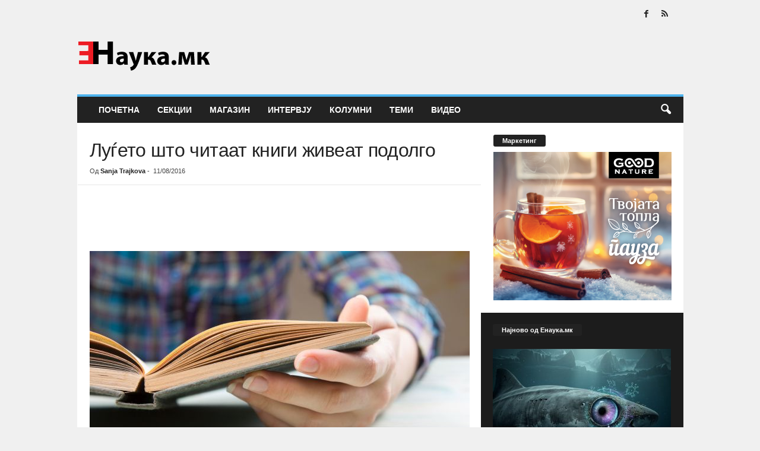

--- FILE ---
content_type: text/html; charset=UTF-8
request_url: https://enauka.mk/lugeto-shto-chitaat-knigi-zhiveat-podolgo/
body_size: 35401
content:
<!doctype html >
<!--[if IE 8]><html class="ie8" lang="en-US"> <![endif]-->
<!--[if IE 9]><html class="ie9" lang="en-US"> <![endif]-->
<!--[if gt IE 8]><!--><html lang="en-US"> <!--<![endif]--><head><script data-no-optimize="1">var litespeed_docref=sessionStorage.getItem("litespeed_docref");litespeed_docref&&(Object.defineProperty(document,"referrer",{get:function(){return litespeed_docref}}),sessionStorage.removeItem("litespeed_docref"));</script> <title>Луѓето што читаат книги живеат подолго | ЕНаука</title><meta charset="UTF-8" /><meta name="viewport" content="width=device-width, initial-scale=1.0"><link rel="pingback" href="https://enauka.mk/xmlrpc.php" /><meta name='robots' content='max-image-preview:large' /><link rel="alternate" type="application/rss+xml" title="ЕНаука &raquo; Feed" href="https://enauka.mk/feed/" /><link rel="alternate" type="application/rss+xml" title="ЕНаука &raquo; Comments Feed" href="https://enauka.mk/comments/feed/" /><link rel="alternate" type="application/rss+xml" title="ЕНаука &raquo; Луѓето што читаат книги живеат подолго Comments Feed" href="https://enauka.mk/lugeto-shto-chitaat-knigi-zhiveat-podolgo/feed/" /><link rel="alternate" title="oEmbed (JSON)" type="application/json+oembed" href="https://enauka.mk/wp-json/oembed/1.0/embed?url=https%3A%2F%2Fenauka.mk%2Flugeto-shto-chitaat-knigi-zhiveat-podolgo%2F" /><link rel="alternate" title="oEmbed (XML)" type="text/xml+oembed" href="https://enauka.mk/wp-json/oembed/1.0/embed?url=https%3A%2F%2Fenauka.mk%2Flugeto-shto-chitaat-knigi-zhiveat-podolgo%2F&#038;format=xml" /><link data-optimized="2" rel="stylesheet" href="https://enauka.mk/wp-content/litespeed/css/9c4ca448bc4e9a640eeab87a10284ad4.css?ver=944e6" /><link rel="preload" as="image" href="http://enauka.mk/wp-content/uploads/2015/12/ENauka-Logo-Web.png"><link rel="preload" as="image" href="http://enauka.mk/wp-content/uploads/2015/12/ENauka-Logo-Web.png"><link rel="preload" as="image" href="https://enauka.mk/wp-content/uploads/2016/08/ThinkstockPhotos-485478762-1880x1254-640x359.jpg"> <script type="litespeed/javascript" data-src="https://enauka.mk/wp-includes/js/jquery/jquery.min.js" id="jquery-core-js"></script> <link rel="https://api.w.org/" href="https://enauka.mk/wp-json/" /><link rel="alternate" title="JSON" type="application/json" href="https://enauka.mk/wp-json/wp/v2/posts/27212" /><link rel="EditURI" type="application/rsd+xml" title="RSD" href="https://enauka.mk/xmlrpc.php?rsd" /><link rel="canonical" href="https://enauka.mk/lugeto-shto-chitaat-knigi-zhiveat-podolgo/" /><link rel='shortlink' href='https://enauka.mk/?p=27212' /> <script type="litespeed/javascript">(function(i,s,o,g,r,a,m){i.GoogleAnalyticsObject=r;i[r]=i[r]||function(){(i[r].q=i[r].q||[]).push(arguments)},i[r].l=1*new Date();a=s.createElement(o),m=s.getElementsByTagName(o)[0];a.async=1;a.src=g;m.parentNode.insertBefore(a,m)})(window,document,'script','https://www.google-analytics.com/analytics.js','ga');ga('create','UA-56225391-1','auto');ga('send','pageview')</script> </head><body class="wp-singular post-template-default single single-post postid-27212 single-format-standard wp-theme-Newsmag lugeto-shto-chitaat-knigi-zhiveat-podolgo global-block-template-1 white-grid td-boxed-layout" itemscope="itemscope" itemtype="https://schema.org/WebPage"><div class="td-scroll-up  td-hide-scroll-up-on-mob"  style="display:none;"><i class="td-icon-menu-up"></i></div><div class="td-menu-background"></div><div id="td-mobile-nav"><div class="td-mobile-container"><div class="td-menu-socials-wrap"><div class="td-menu-socials">
<span class="td-social-icon-wrap">
<a target="_blank" href="https://www.facebook.com/www.enauka.mk" title="Facebook">
<i class="td-icon-font td-icon-facebook"></i>
<span style="display: none">Facebook</span>
</a>
</span>
<span class="td-social-icon-wrap">
<a target="_blank" href="http://enauka.mk/feed/" title="RSS">
<i class="td-icon-font td-icon-rss"></i>
<span style="display: none">RSS</span>
</a>
</span></div><div class="td-mobile-close">
<span><i class="td-icon-close-mobile"></i></span></div></div><div class="td-mobile-content"><div class="menu-main-menu-container"><ul id="menu-main-menu" class="td-mobile-main-menu"><li id="menu-item-15616" class="menu-item menu-item-type-post_type menu-item-object-page menu-item-home menu-item-first menu-item-15616"><a href="https://enauka.mk/">Почетна</a></li><li id="menu-item-19928" class="menu-item menu-item-type-taxonomy menu-item-object-category menu-item-has-children menu-item-19928"><a href="https://enauka.mk/category/sektsii/">Секции<i class="td-icon-menu-right td-element-after"></i></a><ul class="sub-menu"><li id="menu-item-0" class="menu-item-0"><a href="https://enauka.mk/category/sektsii/zhiv-svet/">Жив Свет</a></li><li class="menu-item-0"><a href="https://enauka.mk/category/sektsii/meditsina-i-zdravje/">Медицина и Здравје</a></li><li class="menu-item-0"><a href="https://enauka.mk/category/sektsii/mikro-i-makro/">Микро и Макро</a></li><li class="menu-item-0"><a href="https://enauka.mk/category/sektsii/opshtestvo/">Општество</a></li><li class="menu-item-0"><a href="https://enauka.mk/category/sektsii/tehnologija/">Технологија</a></li></ul></li><li id="menu-item-19927" class="menu-item menu-item-type-taxonomy menu-item-object-category current-post-ancestor menu-item-has-children menu-item-19927"><a href="https://enauka.mk/category/magazin/">Магазин<i class="td-icon-menu-right td-element-after"></i></a><ul class="sub-menu"><li class="menu-item-0"><a href="https://enauka.mk/category/magazin/laboratorija/">Лабораторија</a></li><li class="menu-item-0"><a href="https://enauka.mk/category/magazin/popularna-nauka/">Популарна Наука</a></li><li class="menu-item-0"><a href="https://enauka.mk/category/magazin/tehno-gik/">Техно Гик</a></li><li class="menu-item-0"><a href="https://enauka.mk/category/magazin/fakti/">Факти</a></li></ul></li><li id="menu-item-19925" class="menu-item menu-item-type-taxonomy menu-item-object-category menu-item-19925"><a href="https://enauka.mk/category/intervju/">Интервју</a></li><li id="menu-item-19926" class="menu-item menu-item-type-taxonomy menu-item-object-category menu-item-has-children menu-item-19926"><a href="https://enauka.mk/category/kolumna/">Колумни<i class="td-icon-menu-right td-element-after"></i></a><ul class="sub-menu"><li class="menu-item-0"><a href="https://enauka.mk/category/kolumna/mitov-kolumna/">Д-р Александар</a></li><li class="menu-item-0"><a href="https://enauka.mk/category/kolumna/m-r-ivona-kafedhiska/">М-р Ивона Кафеџиска</a></li><li class="menu-item-0"><a href="https://enauka.mk/category/kolumna/simona/">М-р Симона Шенбакар</a></li><li class="menu-item-0"><a href="https://enauka.mk/category/kolumna/marta/">Марта ни кажа&#8230;</a></li><li class="menu-item-0"><a href="https://enauka.mk/category/kolumna/raskazuvacot/">Раскажувачот</a></li></ul></li><li id="menu-item-19929" class="menu-item menu-item-type-taxonomy menu-item-object-category menu-item-19929"><a href="https://enauka.mk/category/temi/">Теми</a></li><li id="menu-item-19924" class="menu-item menu-item-type-taxonomy menu-item-object-category menu-item-has-children menu-item-19924"><a href="https://enauka.mk/category/video/">Видео<i class="td-icon-menu-right td-element-after"></i></a><ul class="sub-menu"><li class="menu-item-0"><a href="https://enauka.mk/category/video/videa/">Видеа</a></li></ul></li></ul></div></div></div></div><div class="td-search-background"></div><div class="td-search-wrap-mob"><div class="td-drop-down-search"><form method="get" class="td-search-form" action="https://enauka.mk/"><div class="td-search-close">
<span><i class="td-icon-close-mobile"></i></span></div><div role="search" class="td-search-input">
<span>Пребарај</span>
<input id="td-header-search-mob" type="text" value="" name="s" autocomplete="off" /></div></form><div id="td-aj-search-mob"></div></div></div><div id="td-outer-wrap"><div class="td-outer-container"><div class="td-header-container td-header-wrap td-header-style-1"><div class="td-header-row td-header-top-menu"><div class="td-top-bar-container top-bar-style-1"><div class="td-header-sp-top-menu"></div><div class="td-header-sp-top-widget">
<span class="td-social-icon-wrap">
<a target="_blank" href="https://www.facebook.com/www.enauka.mk" title="Facebook">
<i class="td-icon-font td-icon-facebook"></i>
<span style="display: none">Facebook</span>
</a>
</span>
<span class="td-social-icon-wrap">
<a target="_blank" href="http://enauka.mk/feed/" title="RSS">
<i class="td-icon-font td-icon-rss"></i>
<span style="display: none">RSS</span>
</a>
</span></div></div></div><div class="td-header-row td-header-header"><div class="td-header-sp-logo">
<a class="td-main-logo" href="https://enauka.mk/">
<img src="http://enauka.mk/wp-content/uploads/2015/12/ENauka-Logo-Web.png" alt="" width="272" height="90" fetchpriority="high" decoding="sync"/>
<span class="td-visual-hidden">ЕНаука</span>
</a></div><div class="td-header-sp-rec"><div class="td-header-ad-wrap  td-ad"></div></div></div><div class="td-header-menu-wrap"><div class="td-header-row td-header-border td-header-main-menu"><div id="td-header-menu" role="navigation"><div id="td-top-mobile-toggle"><span><i class="td-icon-font td-icon-mobile"></i></span></div><div class="td-main-menu-logo td-logo-in-header">
<a class="td-mobile-logo td-sticky-disable" href="https://enauka.mk/">
<img data-lazyloaded="1" src="[data-uri]" data-src="http://enauka.mk/wp-content/uploads/2015/12/ENauka-Logo-Mobile.png" alt=""  width="231" height="90"/>
</a>
<a class="td-header-logo td-sticky-disable" href="https://enauka.mk/">
<img src="http://enauka.mk/wp-content/uploads/2015/12/ENauka-Logo-Web.png" alt="" width="231" height="90" fetchpriority="high" decoding="sync"/>
</a></div><div class="menu-main-menu-container"><ul id="menu-main-menu-1" class="sf-menu"><li class="menu-item menu-item-type-post_type menu-item-object-page menu-item-home menu-item-first td-menu-item td-normal-menu menu-item-15616"><a href="https://enauka.mk/">Почетна</a></li><li class="menu-item menu-item-type-taxonomy menu-item-object-category td-menu-item td-mega-menu menu-item-19928"><a href="https://enauka.mk/category/sektsii/">Секции</a><ul class="sub-menu"><li class="menu-item-0"><div class="td-container-border"><div class="td-mega-grid"><script type="litespeed/javascript">var block_tdi_2=new tdBlock();block_tdi_2.id="tdi_2";block_tdi_2.atts='{"limit":"5","td_column_number":3,"ajax_pagination":"next_prev","category_id":"7499","show_child_cat":5,"td_ajax_filter_type":"td_category_ids_filter","td_ajax_preloading":"preload","block_type":"td_block_mega_menu","block_template_id":"","header_color":"","ajax_pagination_infinite_stop":"","offset":"","td_filter_default_txt":"","td_ajax_filter_ids":"","el_class":"","color_preset":"","ajax_pagination_next_prev_swipe":"","border_top":"","css":"","tdc_css":"","class":"tdi_2","tdc_css_class":"tdi_2","tdc_css_class_style":"tdi_2_rand_style"}';block_tdi_2.td_column_number="3";block_tdi_2.block_type="td_block_mega_menu";block_tdi_2.post_count="5";block_tdi_2.found_posts="5035";block_tdi_2.header_color="";block_tdi_2.ajax_pagination_infinite_stop="";block_tdi_2.max_num_pages="1007";tdBlocksArray.push(block_tdi_2)</script> <script type="litespeed/javascript">var tmpObj=JSON.parse(JSON.stringify(block_tdi_2));tmpObj.is_ajax_running=!0;var currentBlockObjSignature=JSON.stringify(tmpObj);tdLocalCache.set(currentBlockObjSignature,JSON.stringify({"td_data":"<div class=\"td-mega-row\"><div class=\"td-mega-span\">\r\n        <div class=\"td_module_mega_menu td-animation-stack td_mod_mega_menu td-cpt-post\">\r\n            <div class=\"td-module-image\">\r\n                <div class=\"td-module-thumb\"><a href=\"https:\/\/enauka.mk\/vidot-na-grenlandskite-ajkuli-2\/\"  rel=\"bookmark\" class=\"td-image-wrap \" title=\"\u0422\u0430\u0458\u043d\u0430\u0442\u0430 \u043d\u0430 \u0434\u043e\u043b\u0433\u043e\u0432\u0435\u0447\u043d\u0438\u043e\u0442 \u0432\u0438\u0434 \u043a\u0430\u0458 \u0433\u0440\u0435\u043d\u043b\u0430\u043d\u0434\u0441\u043a\u0438\u0442\u0435 \u0430\u0458\u043a\u0443\u043b\u0438\" ><img width=\"180\" height=\"135\" class=\"entry-thumb\" src=\"https:\/\/enauka.mk\/wp-content\/uploads\/2026\/01\/vidot-na-grenlandskite-ajkuli-1-180x135.jpg\"  srcset=\"https:\/\/enauka.mk\/wp-content\/uploads\/2026\/01\/vidot-na-grenlandskite-ajkuli-1-180x135.jpg 180w, https:\/\/enauka.mk\/wp-content\/uploads\/2026\/01\/vidot-na-grenlandskite-ajkuli-1-300x225.jpg 300w, https:\/\/enauka.mk\/wp-content\/uploads\/2026\/01\/vidot-na-grenlandskite-ajkuli-1-560x420.jpg 560w, https:\/\/enauka.mk\/wp-content\/uploads\/2026\/01\/vidot-na-grenlandskite-ajkuli-1-80x60.jpg 80w, https:\/\/enauka.mk\/wp-content\/uploads\/2026\/01\/vidot-na-grenlandskite-ajkuli-1-100x75.jpg 100w, https:\/\/enauka.mk\/wp-content\/uploads\/2026\/01\/vidot-na-grenlandskite-ajkuli-1-238x178.jpg 238w, https:\/\/enauka.mk\/wp-content\/uploads\/2026\/01\/vidot-na-grenlandskite-ajkuli-1.jpg 640w\" sizes=\"(max-width: 180px) 100vw, 180px\"  alt=\"\" title=\"\u0422\u0430\u0458\u043d\u0430\u0442\u0430 \u043d\u0430 \u0434\u043e\u043b\u0433\u043e\u0432\u0435\u0447\u043d\u0438\u043e\u0442 \u0432\u0438\u0434 \u043a\u0430\u0458 \u0433\u0440\u0435\u043d\u043b\u0430\u043d\u0434\u0441\u043a\u0438\u0442\u0435 \u0430\u0458\u043a\u0443\u043b\u0438\" \/><\/a><\/div>                                            <\/div>\r\n\r\n            <div class=\"item-details\">\r\n                <div class=\"entry-title td-module-title\"><a href=\"https:\/\/enauka.mk\/vidot-na-grenlandskite-ajkuli-2\/\"  rel=\"bookmark\" title=\"\u0422\u0430\u0458\u043d\u0430\u0442\u0430 \u043d\u0430 \u0434\u043e\u043b\u0433\u043e\u0432\u0435\u0447\u043d\u0438\u043e\u0442 \u0432\u0438\u0434 \u043a\u0430\u0458 \u0433\u0440\u0435\u043d\u043b\u0430\u043d\u0434\u0441\u043a\u0438\u0442\u0435 \u0430\u0458\u043a\u0443\u043b\u0438\">\u0422\u0430\u0458\u043d\u0430\u0442\u0430 \u043d\u0430 \u0434\u043e\u043b\u0433\u043e\u0432\u0435\u0447\u043d\u0438\u043e\u0442 \u0432\u0438\u0434 \u043a\u0430\u0458 \u0433\u0440\u0435\u043d\u043b\u0430\u043d\u0434\u0441\u043a\u0438\u0442\u0435 \u0430\u0458\u043a\u0443\u043b\u0438<\/a><\/div>            <\/div>\r\n        <\/div>\r\n        <\/div><div class=\"td-mega-span\">\r\n        <div class=\"td_module_mega_menu td-animation-stack td_mod_mega_menu td-cpt-post\">\r\n            <div class=\"td-module-image\">\r\n                <div class=\"td-module-thumb\"><a href=\"https:\/\/enauka.mk\/komarcite-i-chovechkata-krv\/\"  rel=\"bookmark\" class=\"td-image-wrap \" title=\"\u0417\u043e\u0448\u0442\u043e \u043a\u043e\u043c\u0430\u0440\u0446\u0438\u0442\u0435 \u043f\u043e\u0447\u0435\u0441\u0442\u043e \u0441\u0435 \u0445\u0440\u0430\u043d\u0430\u0442 \u0441\u043e \u043d\u0430\u0441\" ><img width=\"180\" height=\"135\" class=\"entry-thumb\" src=\"https:\/\/enauka.mk\/wp-content\/uploads\/2026\/01\/komarcite-i-chovechkata-krv-180x135.jpg\"  srcset=\"https:\/\/enauka.mk\/wp-content\/uploads\/2026\/01\/komarcite-i-chovechkata-krv-180x135.jpg 180w, https:\/\/enauka.mk\/wp-content\/uploads\/2026\/01\/komarcite-i-chovechkata-krv-300x225.jpg 300w, https:\/\/enauka.mk\/wp-content\/uploads\/2026\/01\/komarcite-i-chovechkata-krv-560x420.jpg 560w, https:\/\/enauka.mk\/wp-content\/uploads\/2026\/01\/komarcite-i-chovechkata-krv-80x60.jpg 80w, https:\/\/enauka.mk\/wp-content\/uploads\/2026\/01\/komarcite-i-chovechkata-krv-100x75.jpg 100w, https:\/\/enauka.mk\/wp-content\/uploads\/2026\/01\/komarcite-i-chovechkata-krv-238x178.jpg 238w, https:\/\/enauka.mk\/wp-content\/uploads\/2026\/01\/komarcite-i-chovechkata-krv.jpg 640w\" sizes=\"(max-width: 180px) 100vw, 180px\"  alt=\"\" title=\"\u0417\u043e\u0448\u0442\u043e \u043a\u043e\u043c\u0430\u0440\u0446\u0438\u0442\u0435 \u043f\u043e\u0447\u0435\u0441\u0442\u043e \u0441\u0435 \u0445\u0440\u0430\u043d\u0430\u0442 \u0441\u043e \u043d\u0430\u0441\" \/><\/a><\/div>                                            <\/div>\r\n\r\n            <div class=\"item-details\">\r\n                <div class=\"entry-title td-module-title\"><a href=\"https:\/\/enauka.mk\/komarcite-i-chovechkata-krv\/\"  rel=\"bookmark\" title=\"\u0417\u043e\u0448\u0442\u043e \u043a\u043e\u043c\u0430\u0440\u0446\u0438\u0442\u0435 \u043f\u043e\u0447\u0435\u0441\u0442\u043e \u0441\u0435 \u0445\u0440\u0430\u043d\u0430\u0442 \u0441\u043e \u043d\u0430\u0441\">\u0417\u043e\u0448\u0442\u043e \u043a\u043e\u043c\u0430\u0440\u0446\u0438\u0442\u0435 \u043f\u043e\u0447\u0435\u0441\u0442\u043e \u0441\u0435 \u0445\u0440\u0430\u043d\u0430\u0442 \u0441\u043e \u043d\u0430\u0441<\/a><\/div>            <\/div>\r\n        <\/div>\r\n        <\/div><div class=\"td-mega-span\">\r\n        <div class=\"td_module_mega_menu td-animation-stack td_mod_mega_menu td-cpt-post\">\r\n            <div class=\"td-module-image\">\r\n                <div class=\"td-module-thumb\"><a href=\"https:\/\/enauka.mk\/idninata-na-avtomobilizmot-rivian\/\"  rel=\"bookmark\" class=\"td-image-wrap \" title=\"\u0418\u0434\u043d\u0438\u043d\u0430\u0442\u0430 \u043d\u0430 \u0410\u0432\u0442\u043e\u043c\u043e\u0431\u0438\u043b\u0438\u0437\u043c\u043e\u0442: Rivian\" ><img width=\"180\" height=\"135\" class=\"entry-thumb\" src=\"https:\/\/enauka.mk\/wp-content\/uploads\/2026\/01\/3dprint-180x135.jpg\"  srcset=\"https:\/\/enauka.mk\/wp-content\/uploads\/2026\/01\/3dprint-180x135.jpg 180w, https:\/\/enauka.mk\/wp-content\/uploads\/2026\/01\/3dprint-80x60.jpg 80w, https:\/\/enauka.mk\/wp-content\/uploads\/2026\/01\/3dprint-100x75.jpg 100w, https:\/\/enauka.mk\/wp-content\/uploads\/2026\/01\/3dprint-238x178.jpg 238w\" sizes=\"(max-width: 180px) 100vw, 180px\"  alt=\"\" title=\"\u0418\u0434\u043d\u0438\u043d\u0430\u0442\u0430 \u043d\u0430 \u0410\u0432\u0442\u043e\u043c\u043e\u0431\u0438\u043b\u0438\u0437\u043c\u043e\u0442: Rivian\" \/><\/a><\/div>                                            <\/div>\r\n\r\n            <div class=\"item-details\">\r\n                <div class=\"entry-title td-module-title\"><a href=\"https:\/\/enauka.mk\/idninata-na-avtomobilizmot-rivian\/\"  rel=\"bookmark\" title=\"\u0418\u0434\u043d\u0438\u043d\u0430\u0442\u0430 \u043d\u0430 \u0410\u0432\u0442\u043e\u043c\u043e\u0431\u0438\u043b\u0438\u0437\u043c\u043e\u0442: Rivian\">\u0418\u0434\u043d\u0438\u043d\u0430\u0442\u0430 \u043d\u0430 \u0410\u0432\u0442\u043e\u043c\u043e\u0431\u0438\u043b\u0438\u0437\u043c\u043e\u0442: Rivian<\/a><\/div>            <\/div>\r\n        <\/div>\r\n        <\/div><div class=\"td-mega-span\">\r\n        <div class=\"td_module_mega_menu td-animation-stack td_mod_mega_menu td-cpt-post\">\r\n            <div class=\"td-module-image\">\r\n                <div class=\"td-module-thumb\"><a href=\"https:\/\/enauka.mk\/kofeinot-tajnata-za-pomalku-masti\/\"  rel=\"bookmark\" class=\"td-image-wrap \" title=\"\u041a\u043e\u0444\u0435\u0438\u043d\u043e\u0442: \u0422\u0430\u0458\u043d\u0430\u0442\u0430 \u0437\u0430 \u043f\u043e\u043c\u0430\u043b\u043a\u0443 \u043c\u0430\u0441\u0442\u0438?\" ><img width=\"180\" height=\"135\" class=\"entry-thumb\" src=\"https:\/\/enauka.mk\/wp-content\/uploads\/2026\/01\/bsc-180x135.jpg\"  srcset=\"https:\/\/enauka.mk\/wp-content\/uploads\/2026\/01\/bsc-180x135.jpg 180w, https:\/\/enauka.mk\/wp-content\/uploads\/2026\/01\/bsc-80x60.jpg 80w, https:\/\/enauka.mk\/wp-content\/uploads\/2026\/01\/bsc-100x75.jpg 100w, https:\/\/enauka.mk\/wp-content\/uploads\/2026\/01\/bsc-238x178.jpg 238w\" sizes=\"(max-width: 180px) 100vw, 180px\"  alt=\"\" title=\"\u041a\u043e\u0444\u0435\u0438\u043d\u043e\u0442: \u0422\u0430\u0458\u043d\u0430\u0442\u0430 \u0437\u0430 \u043f\u043e\u043c\u0430\u043b\u043a\u0443 \u043c\u0430\u0441\u0442\u0438?\" \/><\/a><\/div>                                            <\/div>\r\n\r\n            <div class=\"item-details\">\r\n                <div class=\"entry-title td-module-title\"><a href=\"https:\/\/enauka.mk\/kofeinot-tajnata-za-pomalku-masti\/\"  rel=\"bookmark\" title=\"\u041a\u043e\u0444\u0435\u0438\u043d\u043e\u0442: \u0422\u0430\u0458\u043d\u0430\u0442\u0430 \u0437\u0430 \u043f\u043e\u043c\u0430\u043b\u043a\u0443 \u043c\u0430\u0441\u0442\u0438?\">\u041a\u043e\u0444\u0435\u0438\u043d\u043e\u0442: \u0422\u0430\u0458\u043d\u0430\u0442\u0430 \u0437\u0430 \u043f\u043e\u043c\u0430\u043b\u043a\u0443 \u043c\u0430\u0441\u0442\u0438?<\/a><\/div>            <\/div>\r\n        <\/div>\r\n        <\/div><div class=\"td-mega-span\">\r\n        <div class=\"td_module_mega_menu td-animation-stack td_mod_mega_menu td-cpt-post\">\r\n            <div class=\"td-module-image\">\r\n                <div class=\"td-module-thumb\"><a href=\"https:\/\/enauka.mk\/manipuloniks-kradec-na-jajca\/\"  rel=\"bookmark\" class=\"td-image-wrap \" title=\"\u041d\u043e\u0432 \u0438\u043d\u0442\u0440\u0438\u0433\u0430\u043d\u0442\u0435\u043d \u0434\u0438\u043d\u043e\u0441\u0430\u0443\u0440\u0443\u0441: \u041a\u0440\u0430\u0434\u0435\u0446 \u043d\u0430 \u0458\u0430\u0458\u0446\u0430\" ><img width=\"180\" height=\"135\" class=\"entry-thumb\" src=\"https:\/\/enauka.mk\/wp-content\/uploads\/2026\/01\/Manipulonyx-reshetov-180x135.jpg\"  srcset=\"https:\/\/enauka.mk\/wp-content\/uploads\/2026\/01\/Manipulonyx-reshetov-180x135.jpg 180w, https:\/\/enauka.mk\/wp-content\/uploads\/2026\/01\/Manipulonyx-reshetov-80x60.jpg 80w, https:\/\/enauka.mk\/wp-content\/uploads\/2026\/01\/Manipulonyx-reshetov-100x75.jpg 100w, https:\/\/enauka.mk\/wp-content\/uploads\/2026\/01\/Manipulonyx-reshetov-238x178.jpg 238w\" sizes=\"(max-width: 180px) 100vw, 180px\"  alt=\"\" title=\"\u041d\u043e\u0432 \u0438\u043d\u0442\u0440\u0438\u0433\u0430\u043d\u0442\u0435\u043d \u0434\u0438\u043d\u043e\u0441\u0430\u0443\u0440\u0443\u0441: \u041a\u0440\u0430\u0434\u0435\u0446 \u043d\u0430 \u0458\u0430\u0458\u0446\u0430\" \/><\/a><\/div>                                            <\/div>\r\n\r\n            <div class=\"item-details\">\r\n                <div class=\"entry-title td-module-title\"><a href=\"https:\/\/enauka.mk\/manipuloniks-kradec-na-jajca\/\"  rel=\"bookmark\" title=\"\u041d\u043e\u0432 \u0438\u043d\u0442\u0440\u0438\u0433\u0430\u043d\u0442\u0435\u043d \u0434\u0438\u043d\u043e\u0441\u0430\u0443\u0440\u0443\u0441: \u041a\u0440\u0430\u0434\u0435\u0446 \u043d\u0430 \u0458\u0430\u0458\u0446\u0430\">\u041d\u043e\u0432 \u0438\u043d\u0442\u0440\u0438\u0433\u0430\u043d\u0442\u0435\u043d \u0434\u0438\u043d\u043e\u0441\u0430\u0443\u0440\u0443\u0441: \u041a\u0440\u0430\u0434\u0435\u0446 \u043d\u0430 \u0458\u0430\u0458\u0446\u0430<\/a><\/div>            <\/div>\r\n        <\/div>\r\n        <\/div><\/div>","td_block_id":"tdi_2","td_hide_prev":!0,"td_hide_next":!1}));tmpObj=JSON.parse(JSON.stringify(block_tdi_2));tmpObj.is_ajax_running=!0;tmpObj.td_current_page=1;tmpObj.td_filter_value=5024;var currentBlockObjSignature=JSON.stringify(tmpObj);tdLocalCache.set(currentBlockObjSignature,JSON.stringify({"td_data":"<div class=\"td-mega-row\"><div class=\"td-mega-span\">\r\n        <div class=\"td_module_mega_menu td-animation-stack td_mod_mega_menu td-cpt-post\">\r\n            <div class=\"td-module-image\">\r\n                <div class=\"td-module-thumb\"><a href=\"https:\/\/enauka.mk\/vidot-na-grenlandskite-ajkuli-2\/\"  rel=\"bookmark\" class=\"td-image-wrap \" title=\"\u0422\u0430\u0458\u043d\u0430\u0442\u0430 \u043d\u0430 \u0434\u043e\u043b\u0433\u043e\u0432\u0435\u0447\u043d\u0438\u043e\u0442 \u0432\u0438\u0434 \u043a\u0430\u0458 \u0433\u0440\u0435\u043d\u043b\u0430\u043d\u0434\u0441\u043a\u0438\u0442\u0435 \u0430\u0458\u043a\u0443\u043b\u0438\" ><img width=\"180\" height=\"135\" class=\"entry-thumb\" src=\"https:\/\/enauka.mk\/wp-content\/uploads\/2026\/01\/vidot-na-grenlandskite-ajkuli-1-180x135.jpg\"  srcset=\"https:\/\/enauka.mk\/wp-content\/uploads\/2026\/01\/vidot-na-grenlandskite-ajkuli-1-180x135.jpg 180w, https:\/\/enauka.mk\/wp-content\/uploads\/2026\/01\/vidot-na-grenlandskite-ajkuli-1-300x225.jpg 300w, https:\/\/enauka.mk\/wp-content\/uploads\/2026\/01\/vidot-na-grenlandskite-ajkuli-1-560x420.jpg 560w, https:\/\/enauka.mk\/wp-content\/uploads\/2026\/01\/vidot-na-grenlandskite-ajkuli-1-80x60.jpg 80w, https:\/\/enauka.mk\/wp-content\/uploads\/2026\/01\/vidot-na-grenlandskite-ajkuli-1-100x75.jpg 100w, https:\/\/enauka.mk\/wp-content\/uploads\/2026\/01\/vidot-na-grenlandskite-ajkuli-1-238x178.jpg 238w, https:\/\/enauka.mk\/wp-content\/uploads\/2026\/01\/vidot-na-grenlandskite-ajkuli-1.jpg 640w\" sizes=\"(max-width: 180px) 100vw, 180px\"  alt=\"\" title=\"\u0422\u0430\u0458\u043d\u0430\u0442\u0430 \u043d\u0430 \u0434\u043e\u043b\u0433\u043e\u0432\u0435\u0447\u043d\u0438\u043e\u0442 \u0432\u0438\u0434 \u043a\u0430\u0458 \u0433\u0440\u0435\u043d\u043b\u0430\u043d\u0434\u0441\u043a\u0438\u0442\u0435 \u0430\u0458\u043a\u0443\u043b\u0438\" \/><\/a><\/div>                                            <\/div>\r\n\r\n            <div class=\"item-details\">\r\n                <div class=\"entry-title td-module-title\"><a href=\"https:\/\/enauka.mk\/vidot-na-grenlandskite-ajkuli-2\/\"  rel=\"bookmark\" title=\"\u0422\u0430\u0458\u043d\u0430\u0442\u0430 \u043d\u0430 \u0434\u043e\u043b\u0433\u043e\u0432\u0435\u0447\u043d\u0438\u043e\u0442 \u0432\u0438\u0434 \u043a\u0430\u0458 \u0433\u0440\u0435\u043d\u043b\u0430\u043d\u0434\u0441\u043a\u0438\u0442\u0435 \u0430\u0458\u043a\u0443\u043b\u0438\">\u0422\u0430\u0458\u043d\u0430\u0442\u0430 \u043d\u0430 \u0434\u043e\u043b\u0433\u043e\u0432\u0435\u0447\u043d\u0438\u043e\u0442 \u0432\u0438\u0434 \u043a\u0430\u0458 \u0433\u0440\u0435\u043d\u043b\u0430\u043d\u0434\u0441\u043a\u0438\u0442\u0435 \u0430\u0458\u043a\u0443\u043b\u0438<\/a><\/div>            <\/div>\r\n        <\/div>\r\n        <\/div><div class=\"td-mega-span\">\r\n        <div class=\"td_module_mega_menu td-animation-stack td_mod_mega_menu td-cpt-post\">\r\n            <div class=\"td-module-image\">\r\n                <div class=\"td-module-thumb\"><a href=\"https:\/\/enauka.mk\/komarcite-i-chovechkata-krv\/\"  rel=\"bookmark\" class=\"td-image-wrap \" title=\"\u0417\u043e\u0448\u0442\u043e \u043a\u043e\u043c\u0430\u0440\u0446\u0438\u0442\u0435 \u043f\u043e\u0447\u0435\u0441\u0442\u043e \u0441\u0435 \u0445\u0440\u0430\u043d\u0430\u0442 \u0441\u043e \u043d\u0430\u0441\" ><img width=\"180\" height=\"135\" class=\"entry-thumb\" src=\"https:\/\/enauka.mk\/wp-content\/uploads\/2026\/01\/komarcite-i-chovechkata-krv-180x135.jpg\"  srcset=\"https:\/\/enauka.mk\/wp-content\/uploads\/2026\/01\/komarcite-i-chovechkata-krv-180x135.jpg 180w, https:\/\/enauka.mk\/wp-content\/uploads\/2026\/01\/komarcite-i-chovechkata-krv-300x225.jpg 300w, https:\/\/enauka.mk\/wp-content\/uploads\/2026\/01\/komarcite-i-chovechkata-krv-560x420.jpg 560w, https:\/\/enauka.mk\/wp-content\/uploads\/2026\/01\/komarcite-i-chovechkata-krv-80x60.jpg 80w, https:\/\/enauka.mk\/wp-content\/uploads\/2026\/01\/komarcite-i-chovechkata-krv-100x75.jpg 100w, https:\/\/enauka.mk\/wp-content\/uploads\/2026\/01\/komarcite-i-chovechkata-krv-238x178.jpg 238w, https:\/\/enauka.mk\/wp-content\/uploads\/2026\/01\/komarcite-i-chovechkata-krv.jpg 640w\" sizes=\"(max-width: 180px) 100vw, 180px\"  alt=\"\" title=\"\u0417\u043e\u0448\u0442\u043e \u043a\u043e\u043c\u0430\u0440\u0446\u0438\u0442\u0435 \u043f\u043e\u0447\u0435\u0441\u0442\u043e \u0441\u0435 \u0445\u0440\u0430\u043d\u0430\u0442 \u0441\u043e \u043d\u0430\u0441\" \/><\/a><\/div>                                            <\/div>\r\n\r\n            <div class=\"item-details\">\r\n                <div class=\"entry-title td-module-title\"><a href=\"https:\/\/enauka.mk\/komarcite-i-chovechkata-krv\/\"  rel=\"bookmark\" title=\"\u0417\u043e\u0448\u0442\u043e \u043a\u043e\u043c\u0430\u0440\u0446\u0438\u0442\u0435 \u043f\u043e\u0447\u0435\u0441\u0442\u043e \u0441\u0435 \u0445\u0440\u0430\u043d\u0430\u0442 \u0441\u043e \u043d\u0430\u0441\">\u0417\u043e\u0448\u0442\u043e \u043a\u043e\u043c\u0430\u0440\u0446\u0438\u0442\u0435 \u043f\u043e\u0447\u0435\u0441\u0442\u043e \u0441\u0435 \u0445\u0440\u0430\u043d\u0430\u0442 \u0441\u043e \u043d\u0430\u0441<\/a><\/div>            <\/div>\r\n        <\/div>\r\n        <\/div><div class=\"td-mega-span\">\r\n        <div class=\"td_module_mega_menu td-animation-stack td_mod_mega_menu td-cpt-post\">\r\n            <div class=\"td-module-image\">\r\n                <div class=\"td-module-thumb\"><a href=\"https:\/\/enauka.mk\/manipuloniks-kradec-na-jajca\/\"  rel=\"bookmark\" class=\"td-image-wrap \" title=\"\u041d\u043e\u0432 \u0438\u043d\u0442\u0440\u0438\u0433\u0430\u043d\u0442\u0435\u043d \u0434\u0438\u043d\u043e\u0441\u0430\u0443\u0440\u0443\u0441: \u041a\u0440\u0430\u0434\u0435\u0446 \u043d\u0430 \u0458\u0430\u0458\u0446\u0430\" ><img width=\"180\" height=\"135\" class=\"entry-thumb\" src=\"https:\/\/enauka.mk\/wp-content\/uploads\/2026\/01\/Manipulonyx-reshetov-180x135.jpg\"  srcset=\"https:\/\/enauka.mk\/wp-content\/uploads\/2026\/01\/Manipulonyx-reshetov-180x135.jpg 180w, https:\/\/enauka.mk\/wp-content\/uploads\/2026\/01\/Manipulonyx-reshetov-80x60.jpg 80w, https:\/\/enauka.mk\/wp-content\/uploads\/2026\/01\/Manipulonyx-reshetov-100x75.jpg 100w, https:\/\/enauka.mk\/wp-content\/uploads\/2026\/01\/Manipulonyx-reshetov-238x178.jpg 238w\" sizes=\"(max-width: 180px) 100vw, 180px\"  alt=\"\" title=\"\u041d\u043e\u0432 \u0438\u043d\u0442\u0440\u0438\u0433\u0430\u043d\u0442\u0435\u043d \u0434\u0438\u043d\u043e\u0441\u0430\u0443\u0440\u0443\u0441: \u041a\u0440\u0430\u0434\u0435\u0446 \u043d\u0430 \u0458\u0430\u0458\u0446\u0430\" \/><\/a><\/div>                                            <\/div>\r\n\r\n            <div class=\"item-details\">\r\n                <div class=\"entry-title td-module-title\"><a href=\"https:\/\/enauka.mk\/manipuloniks-kradec-na-jajca\/\"  rel=\"bookmark\" title=\"\u041d\u043e\u0432 \u0438\u043d\u0442\u0440\u0438\u0433\u0430\u043d\u0442\u0435\u043d \u0434\u0438\u043d\u043e\u0441\u0430\u0443\u0440\u0443\u0441: \u041a\u0440\u0430\u0434\u0435\u0446 \u043d\u0430 \u0458\u0430\u0458\u0446\u0430\">\u041d\u043e\u0432 \u0438\u043d\u0442\u0440\u0438\u0433\u0430\u043d\u0442\u0435\u043d \u0434\u0438\u043d\u043e\u0441\u0430\u0443\u0440\u0443\u0441: \u041a\u0440\u0430\u0434\u0435\u0446 \u043d\u0430 \u0458\u0430\u0458\u0446\u0430<\/a><\/div>            <\/div>\r\n        <\/div>\r\n        <\/div><div class=\"td-mega-span\">\r\n        <div class=\"td_module_mega_menu td-animation-stack td_mod_mega_menu td-cpt-post\">\r\n            <div class=\"td-module-image\">\r\n                <div class=\"td-module-thumb\"><a href=\"https:\/\/enauka.mk\/mackitepredat\/\"  rel=\"bookmark\" class=\"td-image-wrap \" title=\"\u0417\u043e\u0448\u0442\u043e \u043c\u0430\u0447\u043a\u0438\u0442\u0435 \u201e\u043f\u0440\u0435\u0434\u0430\u0442\u201c?\" ><img width=\"180\" height=\"135\" class=\"entry-thumb\" src=\"https:\/\/enauka.mk\/wp-content\/uploads\/2025\/10\/generate-image-based-on-the-1761045098-180x135.png\"  srcset=\"https:\/\/enauka.mk\/wp-content\/uploads\/2025\/10\/generate-image-based-on-the-1761045098-180x135.png 180w, https:\/\/enauka.mk\/wp-content\/uploads\/2025\/10\/generate-image-based-on-the-1761045098-80x60.png 80w, https:\/\/enauka.mk\/wp-content\/uploads\/2025\/10\/generate-image-based-on-the-1761045098-100x75.png 100w, https:\/\/enauka.mk\/wp-content\/uploads\/2025\/10\/generate-image-based-on-the-1761045098-238x178.png 238w\" sizes=\"(max-width: 180px) 100vw, 180px\"  alt=\"\" title=\"\u0417\u043e\u0448\u0442\u043e \u043c\u0430\u0447\u043a\u0438\u0442\u0435 \u201e\u043f\u0440\u0435\u0434\u0430\u0442\u201c?\" \/><\/a><\/div>                                            <\/div>\r\n\r\n            <div class=\"item-details\">\r\n                <div class=\"entry-title td-module-title\"><a href=\"https:\/\/enauka.mk\/mackitepredat\/\"  rel=\"bookmark\" title=\"\u0417\u043e\u0448\u0442\u043e \u043c\u0430\u0447\u043a\u0438\u0442\u0435 \u201e\u043f\u0440\u0435\u0434\u0430\u0442\u201c?\">\u0417\u043e\u0448\u0442\u043e \u043c\u0430\u0447\u043a\u0438\u0442\u0435 \u201e\u043f\u0440\u0435\u0434\u0430\u0442\u201c?<\/a><\/div>            <\/div>\r\n        <\/div>\r\n        <\/div><div class=\"td-mega-span\">\r\n        <div class=\"td_module_mega_menu td-animation-stack td_mod_mega_menu td-cpt-post\">\r\n            <div class=\"td-module-image\">\r\n                <div class=\"td-module-thumb\"><a href=\"https:\/\/enauka.mk\/bubamari\/\"  rel=\"bookmark\" class=\"td-image-wrap \" title=\"\u0411\u0443\u0431\u0430\u043c\u0430\u0440\u0438: \u041d\u0435\u0432\u0435\u0440\u043e\u0458\u0430\u0442\u043d\u043e \u0441\u0440\u0435\u045c\u043d\u043e \u0437\u043d\u0430\u0447\u0435\u045a\u0435\" ><img width=\"180\" height=\"135\" class=\"entry-thumb\" src=\"https:\/\/enauka.mk\/wp-content\/uploads\/2025\/10\/generate-image-based-on-the-d0b1d183d0b1d0b0d0bcd0b0d180d0b8-640x4-1760643202-180x135.png\"  srcset=\"https:\/\/enauka.mk\/wp-content\/uploads\/2025\/10\/generate-image-based-on-the-d0b1d183d0b1d0b0d0bcd0b0d180d0b8-640x4-1760643202-180x135.png 180w, https:\/\/enauka.mk\/wp-content\/uploads\/2025\/10\/generate-image-based-on-the-d0b1d183d0b1d0b0d0bcd0b0d180d0b8-640x4-1760643202-80x60.png 80w, https:\/\/enauka.mk\/wp-content\/uploads\/2025\/10\/generate-image-based-on-the-d0b1d183d0b1d0b0d0bcd0b0d180d0b8-640x4-1760643202-100x75.png 100w, https:\/\/enauka.mk\/wp-content\/uploads\/2025\/10\/generate-image-based-on-the-d0b1d183d0b1d0b0d0bcd0b0d180d0b8-640x4-1760643202-238x178.png 238w\" sizes=\"(max-width: 180px) 100vw, 180px\"  alt=\"\" title=\"\u0411\u0443\u0431\u0430\u043c\u0430\u0440\u0438: \u041d\u0435\u0432\u0435\u0440\u043e\u0458\u0430\u0442\u043d\u043e \u0441\u0440\u0435\u045c\u043d\u043e \u0437\u043d\u0430\u0447\u0435\u045a\u0435\" \/><\/a><\/div>                                            <\/div>\r\n\r\n            <div class=\"item-details\">\r\n                <div class=\"entry-title td-module-title\"><a href=\"https:\/\/enauka.mk\/bubamari\/\"  rel=\"bookmark\" title=\"\u0411\u0443\u0431\u0430\u043c\u0430\u0440\u0438: \u041d\u0435\u0432\u0435\u0440\u043e\u0458\u0430\u0442\u043d\u043e \u0441\u0440\u0435\u045c\u043d\u043e \u0437\u043d\u0430\u0447\u0435\u045a\u0435\">\u0411\u0443\u0431\u0430\u043c\u0430\u0440\u0438: \u041d\u0435\u0432\u0435\u0440\u043e\u0458\u0430\u0442\u043d\u043e \u0441\u0440\u0435\u045c\u043d\u043e \u0437\u043d\u0430\u0447\u0435\u045a\u0435<\/a><\/div>            <\/div>\r\n        <\/div>\r\n        <\/div><\/div>","td_block_id":"tdi_2","td_hide_prev":!0,"td_hide_next":!1}));tmpObj=JSON.parse(JSON.stringify(block_tdi_2));tmpObj.is_ajax_running=!0;tmpObj.td_current_page=1;tmpObj.td_filter_value=5034;var currentBlockObjSignature=JSON.stringify(tmpObj);tdLocalCache.set(currentBlockObjSignature,JSON.stringify({"td_data":"<div class=\"td-mega-row\"><div class=\"td-mega-span\">\r\n        <div class=\"td_module_mega_menu td-animation-stack td_mod_mega_menu td-cpt-post\">\r\n            <div class=\"td-module-image\">\r\n                <div class=\"td-module-thumb\"><a href=\"https:\/\/enauka.mk\/kofeinot-tajnata-za-pomalku-masti\/\"  rel=\"bookmark\" class=\"td-image-wrap \" title=\"\u041a\u043e\u0444\u0435\u0438\u043d\u043e\u0442: \u0422\u0430\u0458\u043d\u0430\u0442\u0430 \u0437\u0430 \u043f\u043e\u043c\u0430\u043b\u043a\u0443 \u043c\u0430\u0441\u0442\u0438?\" ><img width=\"180\" height=\"135\" class=\"entry-thumb\" src=\"https:\/\/enauka.mk\/wp-content\/uploads\/2026\/01\/bsc-180x135.jpg\"  srcset=\"https:\/\/enauka.mk\/wp-content\/uploads\/2026\/01\/bsc-180x135.jpg 180w, https:\/\/enauka.mk\/wp-content\/uploads\/2026\/01\/bsc-80x60.jpg 80w, https:\/\/enauka.mk\/wp-content\/uploads\/2026\/01\/bsc-100x75.jpg 100w, https:\/\/enauka.mk\/wp-content\/uploads\/2026\/01\/bsc-238x178.jpg 238w\" sizes=\"(max-width: 180px) 100vw, 180px\"  alt=\"\" title=\"\u041a\u043e\u0444\u0435\u0438\u043d\u043e\u0442: \u0422\u0430\u0458\u043d\u0430\u0442\u0430 \u0437\u0430 \u043f\u043e\u043c\u0430\u043b\u043a\u0443 \u043c\u0430\u0441\u0442\u0438?\" \/><\/a><\/div>                                            <\/div>\r\n\r\n            <div class=\"item-details\">\r\n                <div class=\"entry-title td-module-title\"><a href=\"https:\/\/enauka.mk\/kofeinot-tajnata-za-pomalku-masti\/\"  rel=\"bookmark\" title=\"\u041a\u043e\u0444\u0435\u0438\u043d\u043e\u0442: \u0422\u0430\u0458\u043d\u0430\u0442\u0430 \u0437\u0430 \u043f\u043e\u043c\u0430\u043b\u043a\u0443 \u043c\u0430\u0441\u0442\u0438?\">\u041a\u043e\u0444\u0435\u0438\u043d\u043e\u0442: \u0422\u0430\u0458\u043d\u0430\u0442\u0430 \u0437\u0430 \u043f\u043e\u043c\u0430\u043b\u043a\u0443 \u043c\u0430\u0441\u0442\u0438?<\/a><\/div>            <\/div>\r\n        <\/div>\r\n        <\/div><div class=\"td-mega-span\">\r\n        <div class=\"td_module_mega_menu td-animation-stack td_mod_mega_menu td-cpt-post\">\r\n            <div class=\"td-module-image\">\r\n                <div class=\"td-module-thumb\"><a href=\"https:\/\/enauka.mk\/opaganjekosa\/\"  rel=\"bookmark\" class=\"td-image-wrap \" title=\"\u041e\u043f\u0430\u0453\u0430\u045a\u0435 \u043d\u0430 \u043a\u043e\u0441\u0430: \u0415\u043a\u0441\u043a\u043b\u0443\u0437\u0438\u0432\u0435\u043d \u043d\u043e\u0432 \u0433\u0435\u043b \u0437\u0430 \u043d\u0430\u0458\u0434\u043e\u0431\u0430\u0440 \u0440\u0430\u0441\u0442\" ><img width=\"180\" height=\"135\" class=\"entry-thumb\" src=\"https:\/\/enauka.mk\/wp-content\/uploads\/2026\/01\/d0bed0bfd0b0d193d0b0d19ad0b5-d0bdd0b0-d0-1768449892-180x135.png\"  srcset=\"https:\/\/enauka.mk\/wp-content\/uploads\/2026\/01\/d0bed0bfd0b0d193d0b0d19ad0b5-d0bdd0b0-d0-1768449892-180x135.png 180w, https:\/\/enauka.mk\/wp-content\/uploads\/2026\/01\/d0bed0bfd0b0d193d0b0d19ad0b5-d0bdd0b0-d0-1768449892-80x60.png 80w, https:\/\/enauka.mk\/wp-content\/uploads\/2026\/01\/d0bed0bfd0b0d193d0b0d19ad0b5-d0bdd0b0-d0-1768449892-100x75.png 100w, https:\/\/enauka.mk\/wp-content\/uploads\/2026\/01\/d0bed0bfd0b0d193d0b0d19ad0b5-d0bdd0b0-d0-1768449892-238x178.png 238w\" sizes=\"(max-width: 180px) 100vw, 180px\"  alt=\"\u041c\u0430\" title=\"\u041e\u043f\u0430\u0453\u0430\u045a\u0435 \u043d\u0430 \u043a\u043e\u0441\u0430: \u0415\u043a\u0441\u043a\u043b\u0443\u0437\u0438\u0432\u0435\u043d \u043d\u043e\u0432 \u0433\u0435\u043b \u0437\u0430 \u043d\u0430\u0458\u0434\u043e\u0431\u0430\u0440 \u0440\u0430\u0441\u0442\" \/><\/a><\/div>                                            <\/div>\r\n\r\n            <div class=\"item-details\">\r\n                <div class=\"entry-title td-module-title\"><a href=\"https:\/\/enauka.mk\/opaganjekosa\/\"  rel=\"bookmark\" title=\"\u041e\u043f\u0430\u0453\u0430\u045a\u0435 \u043d\u0430 \u043a\u043e\u0441\u0430: \u0415\u043a\u0441\u043a\u043b\u0443\u0437\u0438\u0432\u0435\u043d \u043d\u043e\u0432 \u0433\u0435\u043b \u0437\u0430 \u043d\u0430\u0458\u0434\u043e\u0431\u0430\u0440 \u0440\u0430\u0441\u0442\">\u041e\u043f\u0430\u0453\u0430\u045a\u0435 \u043d\u0430 \u043a\u043e\u0441\u0430: \u0415\u043a\u0441\u043a\u043b\u0443\u0437\u0438\u0432\u0435\u043d \u043d\u043e\u0432 \u0433\u0435\u043b \u0437\u0430 \u043d\u0430\u0458\u0434\u043e\u0431\u0430\u0440 \u0440\u0430\u0441\u0442<\/a><\/div>            <\/div>\r\n        <\/div>\r\n        <\/div><div class=\"td-mega-span\">\r\n        <div class=\"td_module_mega_menu td-animation-stack td_mod_mega_menu td-cpt-post\">\r\n            <div class=\"td-module-image\">\r\n                <div class=\"td-module-thumb\"><a href=\"https:\/\/enauka.mk\/podmladuvanjenakozata\/\"  rel=\"bookmark\" class=\"td-image-wrap \" title=\"\u041f\u043e\u0434\u043c\u043b\u0430\u0434\u0443\u0432\u0430\u045a\u0435 \u043d\u0430 \u043a\u043e\u0436\u0430\u0442\u0430\" ><img width=\"180\" height=\"135\" class=\"entry-thumb\" src=\"https:\/\/enauka.mk\/wp-content\/uploads\/2026\/01\/kozareg-180x135.jpg\"  srcset=\"https:\/\/enauka.mk\/wp-content\/uploads\/2026\/01\/kozareg-180x135.jpg 180w, https:\/\/enauka.mk\/wp-content\/uploads\/2026\/01\/kozareg-80x60.jpg 80w, https:\/\/enauka.mk\/wp-content\/uploads\/2026\/01\/kozareg-100x75.jpg 100w, https:\/\/enauka.mk\/wp-content\/uploads\/2026\/01\/kozareg-238x178.jpg 238w\" sizes=\"(max-width: 180px) 100vw, 180px\"  alt=\"\" title=\"\u041f\u043e\u0434\u043c\u043b\u0430\u0434\u0443\u0432\u0430\u045a\u0435 \u043d\u0430 \u043a\u043e\u0436\u0430\u0442\u0430\" \/><\/a><\/div>                                            <\/div>\r\n\r\n            <div class=\"item-details\">\r\n                <div class=\"entry-title td-module-title\"><a href=\"https:\/\/enauka.mk\/podmladuvanjenakozata\/\"  rel=\"bookmark\" title=\"\u041f\u043e\u0434\u043c\u043b\u0430\u0434\u0443\u0432\u0430\u045a\u0435 \u043d\u0430 \u043a\u043e\u0436\u0430\u0442\u0430\">\u041f\u043e\u0434\u043c\u043b\u0430\u0434\u0443\u0432\u0430\u045a\u0435 \u043d\u0430 \u043a\u043e\u0436\u0430\u0442\u0430<\/a><\/div>            <\/div>\r\n        <\/div>\r\n        <\/div><div class=\"td-mega-span\">\r\n        <div class=\"td_module_mega_menu td-animation-stack td_mod_mega_menu td-cpt-post\">\r\n            <div class=\"td-module-image\">\r\n                <div class=\"td-module-thumb\"><a href=\"https:\/\/enauka.mk\/simptomizavisnostodekrani\/\"  rel=\"bookmark\" class=\"td-image-wrap \" title=\"\u0417\u0430\u0432\u0438\u0441\u043d\u043e\u0441\u0442 \u043e\u0434 \u0435\u043a\u0440\u0430\u043d\u0438: \u041f\u0440\u0435\u043f\u043e\u0437\u043d\u0430\u0458\u0442\u0435 \u0433\u0438 \u0441\u0438\u043c\u043f\u0442\u043e\u043c\u0438\u0442\u0435 \u043f\u0440\u0435\u0434 \u0434\u0430 \u0431\u0438\u0434\u0435 \u043f\u0440\u0435\u0434\u043e\u0446\u043d\u0430\" ><img width=\"180\" height=\"135\" class=\"entry-thumb\" src=\"https:\/\/enauka.mk\/wp-content\/uploads\/2026\/01\/Screen-180x135.jpg\"  srcset=\"https:\/\/enauka.mk\/wp-content\/uploads\/2026\/01\/Screen-180x135.jpg 180w, https:\/\/enauka.mk\/wp-content\/uploads\/2026\/01\/Screen-80x60.jpg 80w, https:\/\/enauka.mk\/wp-content\/uploads\/2026\/01\/Screen-100x75.jpg 100w, https:\/\/enauka.mk\/wp-content\/uploads\/2026\/01\/Screen-238x178.jpg 238w\" sizes=\"(max-width: 180px) 100vw, 180px\"  alt=\"\" title=\"\u0417\u0430\u0432\u0438\u0441\u043d\u043e\u0441\u0442 \u043e\u0434 \u0435\u043a\u0440\u0430\u043d\u0438: \u041f\u0440\u0435\u043f\u043e\u0437\u043d\u0430\u0458\u0442\u0435 \u0433\u0438 \u0441\u0438\u043c\u043f\u0442\u043e\u043c\u0438\u0442\u0435 \u043f\u0440\u0435\u0434 \u0434\u0430 \u0431\u0438\u0434\u0435 \u043f\u0440\u0435\u0434\u043e\u0446\u043d\u0430\" \/><\/a><\/div>                                            <\/div>\r\n\r\n            <div class=\"item-details\">\r\n                <div class=\"entry-title td-module-title\"><a href=\"https:\/\/enauka.mk\/simptomizavisnostodekrani\/\"  rel=\"bookmark\" title=\"\u0417\u0430\u0432\u0438\u0441\u043d\u043e\u0441\u0442 \u043e\u0434 \u0435\u043a\u0440\u0430\u043d\u0438: \u041f\u0440\u0435\u043f\u043e\u0437\u043d\u0430\u0458\u0442\u0435 \u0433\u0438 \u0441\u0438\u043c\u043f\u0442\u043e\u043c\u0438\u0442\u0435 \u043f\u0440\u0435\u0434 \u0434\u0430 \u0431\u0438\u0434\u0435 \u043f\u0440\u0435\u0434\u043e\u0446\u043d\u0430\">\u0417\u0430\u0432\u0438\u0441\u043d\u043e\u0441\u0442 \u043e\u0434 \u0435\u043a\u0440\u0430\u043d\u0438: \u041f\u0440\u0435\u043f\u043e\u0437\u043d\u0430\u0458\u0442\u0435 \u0433\u0438 \u0441\u0438\u043c\u043f\u0442\u043e\u043c\u0438\u0442\u0435 \u043f\u0440\u0435\u0434 \u0434\u0430 \u0431\u0438\u0434\u0435 \u043f\u0440\u0435\u0434\u043e\u0446\u043d\u0430<\/a><\/div>            <\/div>\r\n        <\/div>\r\n        <\/div><div class=\"td-mega-span\">\r\n        <div class=\"td_module_mega_menu td-animation-stack td_mod_mega_menu td-cpt-post\">\r\n            <div class=\"td-module-image\">\r\n                <div class=\"td-module-thumb\"><a href=\"https:\/\/enauka.mk\/formulazadepresija\/\"  rel=\"bookmark\" class=\"td-image-wrap \" title=\"\u0414\u0430\u043b\u0438 \u043f\u043e\u0441\u0442\u043e\u0438 \u0444\u043e\u0440\u043c\u0443\u043b\u0430 \u0437\u0430 \u0434\u0435\u043f\u0440\u0435\u0441\u0438\u0458\u0430?\" ><img width=\"180\" height=\"135\" class=\"entry-thumb\" src=\"https:\/\/enauka.mk\/wp-content\/uploads\/2025\/12\/depform-180x135.jpg\"  srcset=\"https:\/\/enauka.mk\/wp-content\/uploads\/2025\/12\/depform-180x135.jpg 180w, https:\/\/enauka.mk\/wp-content\/uploads\/2025\/12\/depform-80x60.jpg 80w, https:\/\/enauka.mk\/wp-content\/uploads\/2025\/12\/depform-100x75.jpg 100w, https:\/\/enauka.mk\/wp-content\/uploads\/2025\/12\/depform-238x178.jpg 238w\" sizes=\"(max-width: 180px) 100vw, 180px\"  alt=\"\" title=\"\u0414\u0430\u043b\u0438 \u043f\u043e\u0441\u0442\u043e\u0438 \u0444\u043e\u0440\u043c\u0443\u043b\u0430 \u0437\u0430 \u0434\u0435\u043f\u0440\u0435\u0441\u0438\u0458\u0430?\" \/><\/a><\/div>                                            <\/div>\r\n\r\n            <div class=\"item-details\">\r\n                <div class=\"entry-title td-module-title\"><a href=\"https:\/\/enauka.mk\/formulazadepresija\/\"  rel=\"bookmark\" title=\"\u0414\u0430\u043b\u0438 \u043f\u043e\u0441\u0442\u043e\u0438 \u0444\u043e\u0440\u043c\u0443\u043b\u0430 \u0437\u0430 \u0434\u0435\u043f\u0440\u0435\u0441\u0438\u0458\u0430?\">\u0414\u0430\u043b\u0438 \u043f\u043e\u0441\u0442\u043e\u0438 \u0444\u043e\u0440\u043c\u0443\u043b\u0430 \u0437\u0430 \u0434\u0435\u043f\u0440\u0435\u0441\u0438\u0458\u0430?<\/a><\/div>            <\/div>\r\n        <\/div>\r\n        <\/div><\/div>","td_block_id":"tdi_2","td_hide_prev":!0,"td_hide_next":!1}));tmpObj=JSON.parse(JSON.stringify(block_tdi_2));tmpObj.is_ajax_running=!0;tmpObj.td_current_page=1;tmpObj.td_filter_value=5019;var currentBlockObjSignature=JSON.stringify(tmpObj);tdLocalCache.set(currentBlockObjSignature,JSON.stringify({"td_data":"<div class=\"td-mega-row\"><div class=\"td-mega-span\">\r\n        <div class=\"td_module_mega_menu td-animation-stack td_mod_mega_menu td-cpt-post\">\r\n            <div class=\"td-module-image\">\r\n                <div class=\"td-module-thumb\"><a href=\"https:\/\/enauka.mk\/gaiabh3\/\"  rel=\"bookmark\" class=\"td-image-wrap \" title=\"\u0413\u0430\u043b\u0430\u043a\u0442\u0438\u0447\u043a\u0438\u043e\u0442 \u040f\u0438\u043d \u0432\u043e \u041d\u0430\u0448\u0435\u0442\u043e \u0421\u043e\u0441\u0435\u0434\u0441\u0442\u0432\u043e \u201eGaia BH3\u201c\" ><img width=\"180\" height=\"135\" class=\"entry-thumb\" src=\"https:\/\/enauka.mk\/wp-content\/uploads\/2026\/01\/bh-180x135.jpg\"  srcset=\"https:\/\/enauka.mk\/wp-content\/uploads\/2026\/01\/bh-180x135.jpg 180w, https:\/\/enauka.mk\/wp-content\/uploads\/2026\/01\/bh-80x60.jpg 80w, https:\/\/enauka.mk\/wp-content\/uploads\/2026\/01\/bh-100x75.jpg 100w, https:\/\/enauka.mk\/wp-content\/uploads\/2026\/01\/bh-238x178.jpg 238w\" sizes=\"(max-width: 180px) 100vw, 180px\"  alt=\"\" title=\"\u0413\u0430\u043b\u0430\u043a\u0442\u0438\u0447\u043a\u0438\u043e\u0442 \u040f\u0438\u043d \u0432\u043e \u041d\u0430\u0448\u0435\u0442\u043e \u0421\u043e\u0441\u0435\u0434\u0441\u0442\u0432\u043e \u201eGaia BH3\u201c\" \/><\/a><\/div>                                            <\/div>\r\n\r\n            <div class=\"item-details\">\r\n                <div class=\"entry-title td-module-title\"><a href=\"https:\/\/enauka.mk\/gaiabh3\/\"  rel=\"bookmark\" title=\"\u0413\u0430\u043b\u0430\u043a\u0442\u0438\u0447\u043a\u0438\u043e\u0442 \u040f\u0438\u043d \u0432\u043e \u041d\u0430\u0448\u0435\u0442\u043e \u0421\u043e\u0441\u0435\u0434\u0441\u0442\u0432\u043e \u201eGaia BH3\u201c\">\u0413\u0430\u043b\u0430\u043a\u0442\u0438\u0447\u043a\u0438\u043e\u0442 \u040f\u0438\u043d \u0432\u043e \u041d\u0430\u0448\u0435\u0442\u043e \u0421\u043e\u0441\u0435\u0434\u0441\u0442\u0432\u043e \u201eGaia BH3\u201c<\/a><\/div>            <\/div>\r\n        <\/div>\r\n        <\/div><div class=\"td-mega-span\">\r\n        <div class=\"td_module_mega_menu td-animation-stack td_mod_mega_menu td-cpt-post\">\r\n            <div class=\"td-module-image\">\r\n                <div class=\"td-module-thumb\"><a href=\"https:\/\/enauka.mk\/aktivnimisiinamars\/\"  rel=\"bookmark\" class=\"td-image-wrap \" title=\"\u0410\u043a\u0442\u0438\u0432\u043d\u0438 \u043c\u0438\u0441\u0438\u0438 \u043d\u0430 \u041c\u0430\u0440\u0441: K\u043e\u043c\u043f\u043b\u0435\u0442\u043d\u0430 \u043b\u0438\u0441\u0442\u0430\" ><img width=\"180\" height=\"135\" class=\"entry-thumb\" src=\"https:\/\/enauka.mk\/wp-content\/uploads\/2026\/01\/marsmis-180x135.jpg\"  srcset=\"https:\/\/enauka.mk\/wp-content\/uploads\/2026\/01\/marsmis-180x135.jpg 180w, https:\/\/enauka.mk\/wp-content\/uploads\/2026\/01\/marsmis-80x60.jpg 80w, https:\/\/enauka.mk\/wp-content\/uploads\/2026\/01\/marsmis-100x75.jpg 100w, https:\/\/enauka.mk\/wp-content\/uploads\/2026\/01\/marsmis-238x178.jpg 238w\" sizes=\"(max-width: 180px) 100vw, 180px\"  alt=\"\" title=\"\u0410\u043a\u0442\u0438\u0432\u043d\u0438 \u043c\u0438\u0441\u0438\u0438 \u043d\u0430 \u041c\u0430\u0440\u0441: K\u043e\u043c\u043f\u043b\u0435\u0442\u043d\u0430 \u043b\u0438\u0441\u0442\u0430\" \/><\/a><\/div>                                            <\/div>\r\n\r\n            <div class=\"item-details\">\r\n                <div class=\"entry-title td-module-title\"><a href=\"https:\/\/enauka.mk\/aktivnimisiinamars\/\"  rel=\"bookmark\" title=\"\u0410\u043a\u0442\u0438\u0432\u043d\u0438 \u043c\u0438\u0441\u0438\u0438 \u043d\u0430 \u041c\u0430\u0440\u0441: K\u043e\u043c\u043f\u043b\u0435\u0442\u043d\u0430 \u043b\u0438\u0441\u0442\u0430\">\u0410\u043a\u0442\u0438\u0432\u043d\u0438 \u043c\u0438\u0441\u0438\u0438 \u043d\u0430 \u041c\u0430\u0440\u0441: K\u043e\u043c\u043f\u043b\u0435\u0442\u043d\u0430 \u043b\u0438\u0441\u0442\u0430<\/a><\/div>            <\/div>\r\n        <\/div>\r\n        <\/div><div class=\"td-mega-span\">\r\n        <div class=\"td_module_mega_menu td-animation-stack td_mod_mega_menu td-cpt-post\">\r\n            <div class=\"td-module-image\">\r\n                <div class=\"td-module-thumb\"><a href=\"https:\/\/enauka.mk\/superjupiter\/\"  rel=\"bookmark\" class=\"td-image-wrap \" title=\"\u041a\u0430\u043a\u043e \u043d\u0430\u0432\u0438\u0441\u0442\u0438\u043d\u0430 \u0438\u0437\u0433\u043b\u0435\u0434\u0430\u0430\u0442 \u0435\u0433\u0437\u043e\u043f\u043b\u0430\u043d\u0435\u0442\u0438\u0442\u0435 \u043e\u0434 \u0442\u0438\u043f\u043e\u0442 \u0421\u0443\u043f\u0435\u0440-\u0408\u0443\u043f\u0438\u0442\u0435\u0440?\" ><img width=\"180\" height=\"135\" class=\"entry-thumb\" src=\"https:\/\/enauka.mk\/wp-content\/uploads\/2025\/12\/superjupiter-180x135.jpg\"  srcset=\"https:\/\/enauka.mk\/wp-content\/uploads\/2025\/12\/superjupiter-180x135.jpg 180w, https:\/\/enauka.mk\/wp-content\/uploads\/2025\/12\/superjupiter-80x60.jpg 80w, https:\/\/enauka.mk\/wp-content\/uploads\/2025\/12\/superjupiter-100x75.jpg 100w, https:\/\/enauka.mk\/wp-content\/uploads\/2025\/12\/superjupiter-238x178.jpg 238w\" sizes=\"(max-width: 180px) 100vw, 180px\"  alt=\"\" title=\"\u041a\u0430\u043a\u043e \u043d\u0430\u0432\u0438\u0441\u0442\u0438\u043d\u0430 \u0438\u0437\u0433\u043b\u0435\u0434\u0430\u0430\u0442 \u0435\u0433\u0437\u043e\u043f\u043b\u0430\u043d\u0435\u0442\u0438\u0442\u0435 \u043e\u0434 \u0442\u0438\u043f\u043e\u0442 \u0421\u0443\u043f\u0435\u0440-\u0408\u0443\u043f\u0438\u0442\u0435\u0440?\" \/><\/a><\/div>                                            <\/div>\r\n\r\n            <div class=\"item-details\">\r\n                <div class=\"entry-title td-module-title\"><a href=\"https:\/\/enauka.mk\/superjupiter\/\"  rel=\"bookmark\" title=\"\u041a\u0430\u043a\u043e \u043d\u0430\u0432\u0438\u0441\u0442\u0438\u043d\u0430 \u0438\u0437\u0433\u043b\u0435\u0434\u0430\u0430\u0442 \u0435\u0433\u0437\u043e\u043f\u043b\u0430\u043d\u0435\u0442\u0438\u0442\u0435 \u043e\u0434 \u0442\u0438\u043f\u043e\u0442 \u0421\u0443\u043f\u0435\u0440-\u0408\u0443\u043f\u0438\u0442\u0435\u0440?\">\u041a\u0430\u043a\u043e \u043d\u0430\u0432\u0438\u0441\u0442\u0438\u043d\u0430 \u0438\u0437\u0433\u043b\u0435\u0434\u0430\u0430\u0442 \u0435\u0433\u0437\u043e\u043f\u043b\u0430\u043d\u0435\u0442\u0438\u0442\u0435 \u043e\u0434 \u0442\u0438\u043f\u043e\u0442 \u0421\u0443\u043f\u0435\u0440-\u0408\u0443\u043f\u0438\u0442\u0435\u0440?<\/a><\/div>            <\/div>\r\n        <\/div>\r\n        <\/div><div class=\"td-mega-span\">\r\n        <div class=\"td_module_mega_menu td-animation-stack td_mod_mega_menu td-cpt-post\">\r\n            <div class=\"td-module-image\">\r\n                <div class=\"td-module-thumb\"><a href=\"https:\/\/enauka.mk\/mesecevakarpa\/\"  rel=\"bookmark\" class=\"td-image-wrap \" title=\"\u041c\u0435\u0441\u0435\u0447\u0435\u0432\u0430 \u043a\u0430\u0440\u043f\u0430: \u041e\u0442\u043a\u0440\u0438\u0435\u043d\u0430 \u0435 \u043d\u0435\u0432\u0435\u0440\u043e\u0458\u0430\u0442\u043d\u0430, \u0448\u043e\u043a\u0430\u043d\u0442\u043d\u0430 \u0442\u0430\u0458\u043d\u0430\" ><img width=\"180\" height=\"135\" class=\"entry-thumb\" src=\"https:\/\/enauka.mk\/wp-content\/uploads\/2025\/11\/mzemja-180x135.jpg\"  srcset=\"https:\/\/enauka.mk\/wp-content\/uploads\/2025\/11\/mzemja-180x135.jpg 180w, https:\/\/enauka.mk\/wp-content\/uploads\/2025\/11\/mzemja-80x60.jpg 80w, https:\/\/enauka.mk\/wp-content\/uploads\/2025\/11\/mzemja-100x75.jpg 100w, https:\/\/enauka.mk\/wp-content\/uploads\/2025\/11\/mzemja-238x178.jpg 238w\" sizes=\"(max-width: 180px) 100vw, 180px\"  alt=\"\" title=\"\u041c\u0435\u0441\u0435\u0447\u0435\u0432\u0430 \u043a\u0430\u0440\u043f\u0430: \u041e\u0442\u043a\u0440\u0438\u0435\u043d\u0430 \u0435 \u043d\u0435\u0432\u0435\u0440\u043e\u0458\u0430\u0442\u043d\u0430, \u0448\u043e\u043a\u0430\u043d\u0442\u043d\u0430 \u0442\u0430\u0458\u043d\u0430\" \/><\/a><\/div>                                            <\/div>\r\n\r\n            <div class=\"item-details\">\r\n                <div class=\"entry-title td-module-title\"><a href=\"https:\/\/enauka.mk\/mesecevakarpa\/\"  rel=\"bookmark\" title=\"\u041c\u0435\u0441\u0435\u0447\u0435\u0432\u0430 \u043a\u0430\u0440\u043f\u0430: \u041e\u0442\u043a\u0440\u0438\u0435\u043d\u0430 \u0435 \u043d\u0435\u0432\u0435\u0440\u043e\u0458\u0430\u0442\u043d\u0430, \u0448\u043e\u043a\u0430\u043d\u0442\u043d\u0430 \u0442\u0430\u0458\u043d\u0430\">\u041c\u0435\u0441\u0435\u0447\u0435\u0432\u0430 \u043a\u0430\u0440\u043f\u0430: \u041e\u0442\u043a\u0440\u0438\u0435\u043d\u0430 \u0435 \u043d\u0435\u0432\u0435\u0440\u043e\u0458\u0430\u0442\u043d\u0430, \u0448\u043e\u043a\u0430\u043d\u0442\u043d\u0430 \u0442\u0430\u0458\u043d\u0430<\/a><\/div>            <\/div>\r\n        <\/div>\r\n        <\/div><div class=\"td-mega-span\">\r\n        <div class=\"td_module_mega_menu td-animation-stack td_mod_mega_menu td-cpt-post\">\r\n            <div class=\"td-module-image\">\r\n                <div class=\"td-module-thumb\"><a href=\"https:\/\/enauka.mk\/blue-origin-mars\/\"  rel=\"bookmark\" class=\"td-image-wrap \" title=\"Blue Origin: \u0418\u0441\u0442\u043e\u0440\u0438\u0441\u043a\u0430 \u043c\u0438\u0441\u0438\u0458\u0430 \u043d\u0430 \u041d\u0410\u0421\u0410 \u0434\u043e \u041c\u0430\u0440\u0441\" ><img width=\"180\" height=\"135\" class=\"entry-thumb\" src=\"https:\/\/enauka.mk\/wp-content\/uploads\/2025\/11\/generate-image-based-on-the-blue-origin-1762723872-180x135.png\"  srcset=\"https:\/\/enauka.mk\/wp-content\/uploads\/2025\/11\/generate-image-based-on-the-blue-origin-1762723872-180x135.png 180w, https:\/\/enauka.mk\/wp-content\/uploads\/2025\/11\/generate-image-based-on-the-blue-origin-1762723872-80x60.png 80w, https:\/\/enauka.mk\/wp-content\/uploads\/2025\/11\/generate-image-based-on-the-blue-origin-1762723872-100x75.png 100w, https:\/\/enauka.mk\/wp-content\/uploads\/2025\/11\/generate-image-based-on-the-blue-origin-1762723872-238x178.png 238w\" sizes=\"(max-width: 180px) 100vw, 180px\"  alt=\"blue\" title=\"Blue Origin: \u0418\u0441\u0442\u043e\u0440\u0438\u0441\u043a\u0430 \u043c\u0438\u0441\u0438\u0458\u0430 \u043d\u0430 \u041d\u0410\u0421\u0410 \u0434\u043e \u041c\u0430\u0440\u0441\" \/><\/a><\/div>                                            <\/div>\r\n\r\n            <div class=\"item-details\">\r\n                <div class=\"entry-title td-module-title\"><a href=\"https:\/\/enauka.mk\/blue-origin-mars\/\"  rel=\"bookmark\" title=\"Blue Origin: \u0418\u0441\u0442\u043e\u0440\u0438\u0441\u043a\u0430 \u043c\u0438\u0441\u0438\u0458\u0430 \u043d\u0430 \u041d\u0410\u0421\u0410 \u0434\u043e \u041c\u0430\u0440\u0441\">Blue Origin: \u0418\u0441\u0442\u043e\u0440\u0438\u0441\u043a\u0430 \u043c\u0438\u0441\u0438\u0458\u0430 \u043d\u0430 \u041d\u0410\u0421\u0410 \u0434\u043e \u041c\u0430\u0440\u0441<\/a><\/div>            <\/div>\r\n        <\/div>\r\n        <\/div><\/div>","td_block_id":"tdi_2","td_hide_prev":!0,"td_hide_next":!1}));tmpObj=JSON.parse(JSON.stringify(block_tdi_2));tmpObj.is_ajax_running=!0;tmpObj.td_current_page=1;tmpObj.td_filter_value=5013;var currentBlockObjSignature=JSON.stringify(tmpObj);tdLocalCache.set(currentBlockObjSignature,JSON.stringify({"td_data":"<div class=\"td-mega-row\"><div class=\"td-mega-span\">\r\n        <div class=\"td_module_mega_menu td-animation-stack td_mod_mega_menu td-cpt-post\">\r\n            <div class=\"td-module-image\">\r\n                <div class=\"td-module-thumb\"><a href=\"https:\/\/enauka.mk\/namaluvanjnazagaduvanjeiaerosoli\/\"  rel=\"bookmark\" class=\"td-image-wrap \" title=\"\u041a\u0430\u043a\u043e \u043d\u0430\u043c\u0430\u043b\u0443\u0432\u0430\u045a\u0435\u0442\u043e \u043d\u0430 \u0437\u0430\u0433\u0430\u0434\u0443\u0432\u0430\u045a\u0435\u0442\u043e \u0433\u043e \u0437\u0430\u0431\u0440\u0437\u0443\u0432\u0430 \u0433\u043b\u043e\u0431\u0430\u043b\u043d\u043e\u0442\u043e \u0437\u0430\u0442\u043e\u043f\u043b\u0443\u0432\u0430\u045a\u0435\" ><img width=\"180\" height=\"135\" class=\"entry-thumb\" src=\"https:\/\/enauka.mk\/wp-content\/uploads\/2026\/01\/enviromentalparadox-180x135.jpg\"  srcset=\"https:\/\/enauka.mk\/wp-content\/uploads\/2026\/01\/enviromentalparadox-180x135.jpg 180w, https:\/\/enauka.mk\/wp-content\/uploads\/2026\/01\/enviromentalparadox-80x60.jpg 80w, https:\/\/enauka.mk\/wp-content\/uploads\/2026\/01\/enviromentalparadox-100x75.jpg 100w, https:\/\/enauka.mk\/wp-content\/uploads\/2026\/01\/enviromentalparadox-238x178.jpg 238w\" sizes=\"(max-width: 180px) 100vw, 180px\"  alt=\"\" title=\"\u041a\u0430\u043a\u043e \u043d\u0430\u043c\u0430\u043b\u0443\u0432\u0430\u045a\u0435\u0442\u043e \u043d\u0430 \u0437\u0430\u0433\u0430\u0434\u0443\u0432\u0430\u045a\u0435\u0442\u043e \u0433\u043e \u0437\u0430\u0431\u0440\u0437\u0443\u0432\u0430 \u0433\u043b\u043e\u0431\u0430\u043b\u043d\u043e\u0442\u043e \u0437\u0430\u0442\u043e\u043f\u043b\u0443\u0432\u0430\u045a\u0435\" \/><\/a><\/div>                                            <\/div>\r\n\r\n            <div class=\"item-details\">\r\n                <div class=\"entry-title td-module-title\"><a href=\"https:\/\/enauka.mk\/namaluvanjnazagaduvanjeiaerosoli\/\"  rel=\"bookmark\" title=\"\u041a\u0430\u043a\u043e \u043d\u0430\u043c\u0430\u043b\u0443\u0432\u0430\u045a\u0435\u0442\u043e \u043d\u0430 \u0437\u0430\u0433\u0430\u0434\u0443\u0432\u0430\u045a\u0435\u0442\u043e \u0433\u043e \u0437\u0430\u0431\u0440\u0437\u0443\u0432\u0430 \u0433\u043b\u043e\u0431\u0430\u043b\u043d\u043e\u0442\u043e \u0437\u0430\u0442\u043e\u043f\u043b\u0443\u0432\u0430\u045a\u0435\">\u041a\u0430\u043a\u043e \u043d\u0430\u043c\u0430\u043b\u0443\u0432\u0430\u045a\u0435\u0442\u043e \u043d\u0430 \u0437\u0430\u0433\u0430\u0434\u0443\u0432\u0430\u045a\u0435\u0442\u043e \u0433\u043e \u0437\u0430\u0431\u0440\u0437\u0443\u0432\u0430 \u0433\u043b\u043e\u0431\u0430\u043b\u043d\u043e\u0442\u043e \u0437\u0430\u0442\u043e\u043f\u043b\u0443\u0432\u0430\u045a\u0435<\/a><\/div>            <\/div>\r\n        <\/div>\r\n        <\/div><div class=\"td-mega-span\">\r\n        <div class=\"td_module_mega_menu td-animation-stack td_mod_mega_menu td-cpt-post\">\r\n            <div class=\"td-module-image\">\r\n                <div class=\"td-module-thumb\"><a href=\"https:\/\/enauka.mk\/alklab\/\"  rel=\"bookmark\" class=\"td-image-wrap \" title=\"\u041f\u0443\u0448\u0442\u0435\u043d\u0430 \u0432\u043e \u0443\u043f\u043e\u0442\u0440\u0435\u0431\u0430 \u043d\u043e\u0432\u0430 \u043c\u0438\u043a\u0440\u043e\u0431\u0438\u043e\u043b\u043e\u0448\u043a\u0430 \u043b\u0430\u0431\u043e\u0440\u0430\u0442\u043e\u0440\u0438\u0458\u0430 \u0437\u0430 \u043a\u0432\u0430\u043b\u0438\u0442\u0435\u0442 \u043d\u0430 \u201e\u0410\u041b\u041a\u0410\u041b\u041e\u0418\u0414\u201c\" ><img width=\"180\" height=\"135\" class=\"entry-thumb\" src=\"https:\/\/enauka.mk\/wp-content\/uploads\/2026\/01\/alkaloid-lab-180x135.jpg\"  srcset=\"https:\/\/enauka.mk\/wp-content\/uploads\/2026\/01\/alkaloid-lab-180x135.jpg 180w, https:\/\/enauka.mk\/wp-content\/uploads\/2026\/01\/alkaloid-lab-80x60.jpg 80w, https:\/\/enauka.mk\/wp-content\/uploads\/2026\/01\/alkaloid-lab-100x75.jpg 100w, https:\/\/enauka.mk\/wp-content\/uploads\/2026\/01\/alkaloid-lab-238x178.jpg 238w\" sizes=\"(max-width: 180px) 100vw, 180px\"  alt=\"\" title=\"\u041f\u0443\u0448\u0442\u0435\u043d\u0430 \u0432\u043e \u0443\u043f\u043e\u0442\u0440\u0435\u0431\u0430 \u043d\u043e\u0432\u0430 \u043c\u0438\u043a\u0440\u043e\u0431\u0438\u043e\u043b\u043e\u0448\u043a\u0430 \u043b\u0430\u0431\u043e\u0440\u0430\u0442\u043e\u0440\u0438\u0458\u0430 \u0437\u0430 \u043a\u0432\u0430\u043b\u0438\u0442\u0435\u0442 \u043d\u0430 \u201e\u0410\u041b\u041a\u0410\u041b\u041e\u0418\u0414\u201c\" \/><\/a><\/div>                                            <\/div>\r\n\r\n            <div class=\"item-details\">\r\n                <div class=\"entry-title td-module-title\"><a href=\"https:\/\/enauka.mk\/alklab\/\"  rel=\"bookmark\" title=\"\u041f\u0443\u0448\u0442\u0435\u043d\u0430 \u0432\u043e \u0443\u043f\u043e\u0442\u0440\u0435\u0431\u0430 \u043d\u043e\u0432\u0430 \u043c\u0438\u043a\u0440\u043e\u0431\u0438\u043e\u043b\u043e\u0448\u043a\u0430 \u043b\u0430\u0431\u043e\u0440\u0430\u0442\u043e\u0440\u0438\u0458\u0430 \u0437\u0430 \u043a\u0432\u0430\u043b\u0438\u0442\u0435\u0442 \u043d\u0430 \u201e\u0410\u041b\u041a\u0410\u041b\u041e\u0418\u0414\u201c\">\u041f\u0443\u0448\u0442\u0435\u043d\u0430 \u0432\u043e \u0443\u043f\u043e\u0442\u0440\u0435\u0431\u0430 \u043d\u043e\u0432\u0430 \u043c\u0438\u043a\u0440\u043e\u0431\u0438\u043e\u043b\u043e\u0448\u043a\u0430 \u043b\u0430\u0431\u043e\u0440\u0430\u0442\u043e\u0440\u0438\u0458\u0430 \u0437\u0430 \u043a\u0432\u0430\u043b\u0438\u0442\u0435\u0442 \u043d\u0430 \u201e\u0410\u041b\u041a\u0410\u041b\u041e\u0418\u0414\u201c<\/a><\/div>            <\/div>\r\n        <\/div>\r\n        <\/div><div class=\"td-mega-span\">\r\n        <div class=\"td_module_mega_menu td-animation-stack td_mod_mega_menu td-cpt-post\">\r\n            <div class=\"td-module-image\">\r\n                <div class=\"td-module-thumb\"><a href=\"https:\/\/enauka.mk\/futuraton2025\/\"  rel=\"bookmark\" class=\"td-image-wrap \" title=\"\u0410\u043f\u043b\u0438\u0446\u0438\u0440\u0430\u0458 \u043d\u0430 \u0424\u0443\u0442\u0443\u0440\u0430\u0442\u043e\u043d 2025\" ><img width=\"180\" height=\"135\" class=\"entry-thumb\" src=\"https:\/\/enauka.mk\/wp-content\/uploads\/2025\/12\/oficijalna-180x135.jpg\"  srcset=\"https:\/\/enauka.mk\/wp-content\/uploads\/2025\/12\/oficijalna-180x135.jpg 180w, https:\/\/enauka.mk\/wp-content\/uploads\/2025\/12\/oficijalna-80x60.jpg 80w, https:\/\/enauka.mk\/wp-content\/uploads\/2025\/12\/oficijalna-100x75.jpg 100w, https:\/\/enauka.mk\/wp-content\/uploads\/2025\/12\/oficijalna-238x178.jpg 238w\" sizes=\"(max-width: 180px) 100vw, 180px\"  alt=\"\" title=\"\u0410\u043f\u043b\u0438\u0446\u0438\u0440\u0430\u0458 \u043d\u0430 \u0424\u0443\u0442\u0443\u0440\u0430\u0442\u043e\u043d 2025\" \/><\/a><\/div>                                            <\/div>\r\n\r\n            <div class=\"item-details\">\r\n                <div class=\"entry-title td-module-title\"><a href=\"https:\/\/enauka.mk\/futuraton2025\/\"  rel=\"bookmark\" title=\"\u0410\u043f\u043b\u0438\u0446\u0438\u0440\u0430\u0458 \u043d\u0430 \u0424\u0443\u0442\u0443\u0440\u0430\u0442\u043e\u043d 2025\">\u0410\u043f\u043b\u0438\u0446\u0438\u0440\u0430\u0458 \u043d\u0430 \u0424\u0443\u0442\u0443\u0440\u0430\u0442\u043e\u043d 2025<\/a><\/div>            <\/div>\r\n        <\/div>\r\n        <\/div><div class=\"td-mega-span\">\r\n        <div class=\"td_module_mega_menu td-animation-stack td_mod_mega_menu td-cpt-post\">\r\n            <div class=\"td-module-image\">\r\n                <div class=\"td-module-thumb\"><a href=\"https:\/\/enauka.mk\/egipetskifigurini\/\"  rel=\"bookmark\" class=\"td-image-wrap \" title=\"\u0415\u0433\u0438\u043f\u0435\u0442\u0441\u043a\u0438 \u0444\u0438\u0433\u0443\u0440\u0438\u043d\u0438: \u041a\u043e\u043d\u0435\u0447\u043d\u043e \u0440\u0435\u0448\u0435\u043d\u0430 \u043d\u0435\u0432\u0435\u0440\u043e\u0458\u0430\u0442\u043d\u0430 \u043c\u0438\u0441\u0442\u0435\u0440\u0438\u0458\u0430\" ><img width=\"180\" height=\"135\" class=\"entry-thumb\" src=\"https:\/\/enauka.mk\/wp-content\/uploads\/2025\/12\/egipetski-180x135.jpg\"  srcset=\"https:\/\/enauka.mk\/wp-content\/uploads\/2025\/12\/egipetski-180x135.jpg 180w, https:\/\/enauka.mk\/wp-content\/uploads\/2025\/12\/egipetski-80x60.jpg 80w, https:\/\/enauka.mk\/wp-content\/uploads\/2025\/12\/egipetski-100x75.jpg 100w, https:\/\/enauka.mk\/wp-content\/uploads\/2025\/12\/egipetski-238x178.jpg 238w\" sizes=\"(max-width: 180px) 100vw, 180px\"  alt=\"\" title=\"\u0415\u0433\u0438\u043f\u0435\u0442\u0441\u043a\u0438 \u0444\u0438\u0433\u0443\u0440\u0438\u043d\u0438: \u041a\u043e\u043d\u0435\u0447\u043d\u043e \u0440\u0435\u0448\u0435\u043d\u0430 \u043d\u0435\u0432\u0435\u0440\u043e\u0458\u0430\u0442\u043d\u0430 \u043c\u0438\u0441\u0442\u0435\u0440\u0438\u0458\u0430\" \/><\/a><\/div>                                            <\/div>\r\n\r\n            <div class=\"item-details\">\r\n                <div class=\"entry-title td-module-title\"><a href=\"https:\/\/enauka.mk\/egipetskifigurini\/\"  rel=\"bookmark\" title=\"\u0415\u0433\u0438\u043f\u0435\u0442\u0441\u043a\u0438 \u0444\u0438\u0433\u0443\u0440\u0438\u043d\u0438: \u041a\u043e\u043d\u0435\u0447\u043d\u043e \u0440\u0435\u0448\u0435\u043d\u0430 \u043d\u0435\u0432\u0435\u0440\u043e\u0458\u0430\u0442\u043d\u0430 \u043c\u0438\u0441\u0442\u0435\u0440\u0438\u0458\u0430\">\u0415\u0433\u0438\u043f\u0435\u0442\u0441\u043a\u0438 \u0444\u0438\u0433\u0443\u0440\u0438\u043d\u0438: \u041a\u043e\u043d\u0435\u0447\u043d\u043e \u0440\u0435\u0448\u0435\u043d\u0430 \u043d\u0435\u0432\u0435\u0440\u043e\u0458\u0430\u0442\u043d\u0430 \u043c\u0438\u0441\u0442\u0435\u0440\u0438\u0458\u0430<\/a><\/div>            <\/div>\r\n        <\/div>\r\n        <\/div><div class=\"td-mega-span\">\r\n        <div class=\"td_module_mega_menu td-animation-stack td_mod_mega_menu td-cpt-post\">\r\n            <div class=\"td-module-image\">\r\n                <div class=\"td-module-thumb\"><a href=\"https:\/\/enauka.mk\/kriptoopasnost\/\"  rel=\"bookmark\" class=\"td-image-wrap \" title=\"\u041a\u0440\u0438\u043f\u0442\u043e\u0432\u0430\u043b\u0443\u0442\u0438: \u0418\u0437\u0431\u0435\u0433\u043d\u0438 \u041e\u043f\u0430\u0441\u043d\u043e\u0441\u0442 \u2013 \u041a\u043b\u0443\u0447\u043d\u0438 \u0421\u043e\u0432\u0435\u0442\u0438!\" ><img width=\"180\" height=\"135\" class=\"entry-thumb\" src=\"https:\/\/enauka.mk\/wp-content\/uploads\/2025\/11\/btcb-180x135.jpg\"  srcset=\"https:\/\/enauka.mk\/wp-content\/uploads\/2025\/11\/btcb-180x135.jpg 180w, https:\/\/enauka.mk\/wp-content\/uploads\/2025\/11\/btcb-80x60.jpg 80w, https:\/\/enauka.mk\/wp-content\/uploads\/2025\/11\/btcb-100x75.jpg 100w, https:\/\/enauka.mk\/wp-content\/uploads\/2025\/11\/btcb-238x178.jpg 238w\" sizes=\"(max-width: 180px) 100vw, 180px\"  alt=\"\" title=\"\u041a\u0440\u0438\u043f\u0442\u043e\u0432\u0430\u043b\u0443\u0442\u0438: \u0418\u0437\u0431\u0435\u0433\u043d\u0438 \u041e\u043f\u0430\u0441\u043d\u043e\u0441\u0442 \u2013 \u041a\u043b\u0443\u0447\u043d\u0438 \u0421\u043e\u0432\u0435\u0442\u0438!\" \/><\/a><\/div>                                            <\/div>\r\n\r\n            <div class=\"item-details\">\r\n                <div class=\"entry-title td-module-title\"><a href=\"https:\/\/enauka.mk\/kriptoopasnost\/\"  rel=\"bookmark\" title=\"\u041a\u0440\u0438\u043f\u0442\u043e\u0432\u0430\u043b\u0443\u0442\u0438: \u0418\u0437\u0431\u0435\u0433\u043d\u0438 \u041e\u043f\u0430\u0441\u043d\u043e\u0441\u0442 \u2013 \u041a\u043b\u0443\u0447\u043d\u0438 \u0421\u043e\u0432\u0435\u0442\u0438!\">\u041a\u0440\u0438\u043f\u0442\u043e\u0432\u0430\u043b\u0443\u0442\u0438: \u0418\u0437\u0431\u0435\u0433\u043d\u0438 \u041e\u043f\u0430\u0441\u043d\u043e\u0441\u0442 \u2013 \u041a\u043b\u0443\u0447\u043d\u0438 \u0421\u043e\u0432\u0435\u0442\u0438!<\/a><\/div>            <\/div>\r\n        <\/div>\r\n        <\/div><\/div>","td_block_id":"tdi_2","td_hide_prev":!0,"td_hide_next":!1}));tmpObj=JSON.parse(JSON.stringify(block_tdi_2));tmpObj.is_ajax_running=!0;tmpObj.td_current_page=1;tmpObj.td_filter_value=5008;var currentBlockObjSignature=JSON.stringify(tmpObj);tdLocalCache.set(currentBlockObjSignature,JSON.stringify({"td_data":"<div class=\"td-mega-row\"><div class=\"td-mega-span\">\r\n        <div class=\"td_module_mega_menu td-animation-stack td_mod_mega_menu td-cpt-post\">\r\n            <div class=\"td-module-image\">\r\n                <div class=\"td-module-thumb\"><a href=\"https:\/\/enauka.mk\/idninata-na-avtomobilizmot-rivian\/\"  rel=\"bookmark\" class=\"td-image-wrap \" title=\"\u0418\u0434\u043d\u0438\u043d\u0430\u0442\u0430 \u043d\u0430 \u0410\u0432\u0442\u043e\u043c\u043e\u0431\u0438\u043b\u0438\u0437\u043c\u043e\u0442: Rivian\" ><img width=\"180\" height=\"135\" class=\"entry-thumb\" src=\"https:\/\/enauka.mk\/wp-content\/uploads\/2026\/01\/3dprint-180x135.jpg\"  srcset=\"https:\/\/enauka.mk\/wp-content\/uploads\/2026\/01\/3dprint-180x135.jpg 180w, https:\/\/enauka.mk\/wp-content\/uploads\/2026\/01\/3dprint-80x60.jpg 80w, https:\/\/enauka.mk\/wp-content\/uploads\/2026\/01\/3dprint-100x75.jpg 100w, https:\/\/enauka.mk\/wp-content\/uploads\/2026\/01\/3dprint-238x178.jpg 238w\" sizes=\"(max-width: 180px) 100vw, 180px\"  alt=\"\" title=\"\u0418\u0434\u043d\u0438\u043d\u0430\u0442\u0430 \u043d\u0430 \u0410\u0432\u0442\u043e\u043c\u043e\u0431\u0438\u043b\u0438\u0437\u043c\u043e\u0442: Rivian\" \/><\/a><\/div>                                            <\/div>\r\n\r\n            <div class=\"item-details\">\r\n                <div class=\"entry-title td-module-title\"><a href=\"https:\/\/enauka.mk\/idninata-na-avtomobilizmot-rivian\/\"  rel=\"bookmark\" title=\"\u0418\u0434\u043d\u0438\u043d\u0430\u0442\u0430 \u043d\u0430 \u0410\u0432\u0442\u043e\u043c\u043e\u0431\u0438\u043b\u0438\u0437\u043c\u043e\u0442: Rivian\">\u0418\u0434\u043d\u0438\u043d\u0430\u0442\u0430 \u043d\u0430 \u0410\u0432\u0442\u043e\u043c\u043e\u0431\u0438\u043b\u0438\u0437\u043c\u043e\u0442: Rivian<\/a><\/div>            <\/div>\r\n        <\/div>\r\n        <\/div><div class=\"td-mega-span\">\r\n        <div class=\"td_module_mega_menu td-animation-stack td_mod_mega_menu td-cpt-post\">\r\n            <div class=\"td-module-image\">\r\n                <div class=\"td-module-thumb\"><a href=\"https:\/\/enauka.mk\/3dprintal\/\"  rel=\"bookmark\" class=\"td-image-wrap \" title=\"\u0420\u0435\u0432\u043e\u043b\u0443\u0446\u0438\u0458\u0430 \u0432\u043e 3\u0414 \u043f\u0435\u0447\u0430\u0442\u0435\u045a\u0435\u0442\u043e: \u041d\u043e\u0432\u0430 \u0430\u043b\u0443\u043c\u0438\u043d\u0438\u0443\u043c\u0441\u043a\u0430 \u043b\u0435\u0433\u0443\u0440\u0430 \u0441\u043e \u0440\u0435\u043a\u043e\u0440\u0434\u043d\u0430 \u0446\u0432\u0440\u0441\u0442\u0438\u043d\u0430 \u0433\u043e \u043c\u0435\u043d\u0443\u0432\u0430 \u0432\u043e\u0437\u0434\u0443\u0445\u043e\u043f\u043b\u043e\u0432\u0441\u0442\u0432\u043e\u0442\u043e\" ><img width=\"180\" height=\"135\" class=\"entry-thumb\" src=\"https:\/\/enauka.mk\/wp-content\/uploads\/2026\/01\/generate-photorealistic-image-based-on-the-1767606187-180x135.png\"  srcset=\"https:\/\/enauka.mk\/wp-content\/uploads\/2026\/01\/generate-photorealistic-image-based-on-the-1767606187-180x135.png 180w, https:\/\/enauka.mk\/wp-content\/uploads\/2026\/01\/generate-photorealistic-image-based-on-the-1767606187-80x60.png 80w, https:\/\/enauka.mk\/wp-content\/uploads\/2026\/01\/generate-photorealistic-image-based-on-the-1767606187-100x75.png 100w, https:\/\/enauka.mk\/wp-content\/uploads\/2026\/01\/generate-photorealistic-image-based-on-the-1767606187-238x178.png 238w\" sizes=\"(max-width: 180px) 100vw, 180px\"  alt=\"\" title=\"\u0420\u0435\u0432\u043e\u043b\u0443\u0446\u0438\u0458\u0430 \u0432\u043e 3\u0414 \u043f\u0435\u0447\u0430\u0442\u0435\u045a\u0435\u0442\u043e: \u041d\u043e\u0432\u0430 \u0430\u043b\u0443\u043c\u0438\u043d\u0438\u0443\u043c\u0441\u043a\u0430 \u043b\u0435\u0433\u0443\u0440\u0430 \u0441\u043e \u0440\u0435\u043a\u043e\u0440\u0434\u043d\u0430 \u0446\u0432\u0440\u0441\u0442\u0438\u043d\u0430 \u0433\u043e \u043c\u0435\u043d\u0443\u0432\u0430 \u0432\u043e\u0437\u0434\u0443\u0445\u043e\u043f\u043b\u043e\u0432\u0441\u0442\u0432\u043e\u0442\u043e\" \/><\/a><\/div>                                            <\/div>\r\n\r\n            <div class=\"item-details\">\r\n                <div class=\"entry-title td-module-title\"><a href=\"https:\/\/enauka.mk\/3dprintal\/\"  rel=\"bookmark\" title=\"\u0420\u0435\u0432\u043e\u043b\u0443\u0446\u0438\u0458\u0430 \u0432\u043e 3\u0414 \u043f\u0435\u0447\u0430\u0442\u0435\u045a\u0435\u0442\u043e: \u041d\u043e\u0432\u0430 \u0430\u043b\u0443\u043c\u0438\u043d\u0438\u0443\u043c\u0441\u043a\u0430 \u043b\u0435\u0433\u0443\u0440\u0430 \u0441\u043e \u0440\u0435\u043a\u043e\u0440\u0434\u043d\u0430 \u0446\u0432\u0440\u0441\u0442\u0438\u043d\u0430 \u0433\u043e \u043c\u0435\u043d\u0443\u0432\u0430 \u0432\u043e\u0437\u0434\u0443\u0445\u043e\u043f\u043b\u043e\u0432\u0441\u0442\u0432\u043e\u0442\u043e\">\u0420\u0435\u0432\u043e\u043b\u0443\u0446\u0438\u0458\u0430 \u0432\u043e 3\u0414 \u043f\u0435\u0447\u0430\u0442\u0435\u045a\u0435\u0442\u043e: \u041d\u043e\u0432\u0430 \u0430\u043b\u0443\u043c\u0438\u043d\u0438\u0443\u043c\u0441\u043a\u0430 \u043b\u0435\u0433\u0443\u0440\u0430 \u0441\u043e \u0440\u0435\u043a\u043e\u0440\u0434\u043d\u0430 \u0446\u0432\u0440\u0441\u0442\u0438\u043d\u0430 \u0433\u043e \u043c\u0435\u043d\u0443\u0432\u0430 \u0432\u043e\u0437\u0434\u0443\u0445\u043e\u043f\u043b\u043e\u0432\u0441\u0442\u0432\u043e\u0442\u043e<\/a><\/div>            <\/div>\r\n        <\/div>\r\n        <\/div><div class=\"td-mega-span\">\r\n        <div class=\"td_module_mega_menu td-animation-stack td_mod_mega_menu td-cpt-post\">\r\n            <div class=\"td-module-image\">\r\n                <div class=\"td-module-thumb\"><a href=\"https:\/\/enauka.mk\/mozocenimplantl\/\"  rel=\"bookmark\" class=\"td-image-wrap \" title=\"\u041c\u043e\u0437\u043e\u0447\u0435\u043d \u0438\u043c\u043f\u043b\u0430\u043d\u0442: \u041d\u0435\u0432\u0435\u0440\u043e\u0458\u0430\u0442\u043d\u0430 \u043d\u043e\u0432\u0430 \u0442\u0435\u0445\u043d\u043e\u043b\u043e\u0433\u0438\u0458\u0430 \u0437\u0430 \u043c\u043e\u0437\u043e\u043a\u043e\u0442\" ><img width=\"180\" height=\"135\" class=\"entry-thumb\" src=\"https:\/\/enauka.mk\/wp-content\/uploads\/2025\/12\/senzor-180x135.jpg\"  srcset=\"https:\/\/enauka.mk\/wp-content\/uploads\/2025\/12\/senzor-180x135.jpg 180w, https:\/\/enauka.mk\/wp-content\/uploads\/2025\/12\/senzor-80x60.jpg 80w, https:\/\/enauka.mk\/wp-content\/uploads\/2025\/12\/senzor-100x75.jpg 100w, https:\/\/enauka.mk\/wp-content\/uploads\/2025\/12\/senzor-238x178.jpg 238w\" sizes=\"(max-width: 180px) 100vw, 180px\"  alt=\"\" title=\"\u041c\u043e\u0437\u043e\u0447\u0435\u043d \u0438\u043c\u043f\u043b\u0430\u043d\u0442: \u041d\u0435\u0432\u0435\u0440\u043e\u0458\u0430\u0442\u043d\u0430 \u043d\u043e\u0432\u0430 \u0442\u0435\u0445\u043d\u043e\u043b\u043e\u0433\u0438\u0458\u0430 \u0437\u0430 \u043c\u043e\u0437\u043e\u043a\u043e\u0442\" \/><\/a><\/div>                                            <\/div>\r\n\r\n            <div class=\"item-details\">\r\n                <div class=\"entry-title td-module-title\"><a href=\"https:\/\/enauka.mk\/mozocenimplantl\/\"  rel=\"bookmark\" title=\"\u041c\u043e\u0437\u043e\u0447\u0435\u043d \u0438\u043c\u043f\u043b\u0430\u043d\u0442: \u041d\u0435\u0432\u0435\u0440\u043e\u0458\u0430\u0442\u043d\u0430 \u043d\u043e\u0432\u0430 \u0442\u0435\u0445\u043d\u043e\u043b\u043e\u0433\u0438\u0458\u0430 \u0437\u0430 \u043c\u043e\u0437\u043e\u043a\u043e\u0442\">\u041c\u043e\u0437\u043e\u0447\u0435\u043d \u0438\u043c\u043f\u043b\u0430\u043d\u0442: \u041d\u0435\u0432\u0435\u0440\u043e\u0458\u0430\u0442\u043d\u0430 \u043d\u043e\u0432\u0430 \u0442\u0435\u0445\u043d\u043e\u043b\u043e\u0433\u0438\u0458\u0430 \u0437\u0430 \u043c\u043e\u0437\u043e\u043a\u043e\u0442<\/a><\/div>            <\/div>\r\n        <\/div>\r\n        <\/div><div class=\"td-mega-span\">\r\n        <div class=\"td_module_mega_menu td-animation-stack td_mod_mega_menu td-cpt-post\">\r\n            <div class=\"td-module-image\">\r\n                <div class=\"td-module-thumb\"><a href=\"https:\/\/enauka.mk\/mlekotekstil\/\"  rel=\"bookmark\" class=\"td-image-wrap \" title=\"\u0422\u0435\u043a\u0441\u0442\u0438\u043b \u043e\u0434 \u043c\u043b\u0435\u043a\u043e: \u0420\u0435\u0432\u043e\u043b\u0443\u0446\u0438\u043e\u043d\u0435\u0440\u0435\u043d \u0435\u043a\u043e \u043c\u0430\u0442\u0435\u0440\u0438\u0458\u0430\u043b\" ><img width=\"180\" height=\"135\" class=\"entry-thumb\" src=\"https:\/\/enauka.mk\/wp-content\/uploads\/2025\/10\/mleko-180x135.jpg\"  srcset=\"https:\/\/enauka.mk\/wp-content\/uploads\/2025\/10\/mleko-180x135.jpg 180w, https:\/\/enauka.mk\/wp-content\/uploads\/2025\/10\/mleko-80x60.jpg 80w, https:\/\/enauka.mk\/wp-content\/uploads\/2025\/10\/mleko-100x75.jpg 100w, https:\/\/enauka.mk\/wp-content\/uploads\/2025\/10\/mleko-238x178.jpg 238w\" sizes=\"(max-width: 180px) 100vw, 180px\"  alt=\"\" title=\"\u0422\u0435\u043a\u0441\u0442\u0438\u043b \u043e\u0434 \u043c\u043b\u0435\u043a\u043e: \u0420\u0435\u0432\u043e\u043b\u0443\u0446\u0438\u043e\u043d\u0435\u0440\u0435\u043d \u0435\u043a\u043e \u043c\u0430\u0442\u0435\u0440\u0438\u0458\u0430\u043b\" \/><\/a><\/div>                                            <\/div>\r\n\r\n            <div class=\"item-details\">\r\n                <div class=\"entry-title td-module-title\"><a href=\"https:\/\/enauka.mk\/mlekotekstil\/\"  rel=\"bookmark\" title=\"\u0422\u0435\u043a\u0441\u0442\u0438\u043b \u043e\u0434 \u043c\u043b\u0435\u043a\u043e: \u0420\u0435\u0432\u043e\u043b\u0443\u0446\u0438\u043e\u043d\u0435\u0440\u0435\u043d \u0435\u043a\u043e \u043c\u0430\u0442\u0435\u0440\u0438\u0458\u0430\u043b\">\u0422\u0435\u043a\u0441\u0442\u0438\u043b \u043e\u0434 \u043c\u043b\u0435\u043a\u043e: \u0420\u0435\u0432\u043e\u043b\u0443\u0446\u0438\u043e\u043d\u0435\u0440\u0435\u043d \u0435\u043a\u043e \u043c\u0430\u0442\u0435\u0440\u0438\u0458\u0430\u043b<\/a><\/div>            <\/div>\r\n        <\/div>\r\n        <\/div><div class=\"td-mega-span\">\r\n        <div class=\"td_module_mega_menu td-animation-stack td_mod_mega_menu td-cpt-post\">\r\n            <div class=\"td-module-image\">\r\n                <div class=\"td-module-thumb\"><a href=\"https:\/\/enauka.mk\/najmal-srcev-pejsmaker-vo-svetot\/\"  rel=\"bookmark\" class=\"td-image-wrap \" title=\"\u041d\u0430\u0458\u043c\u0430\u043b \u0441\u0440\u0446\u0435\u0432 \u043f\u0435\u0458\u0441\u043c\u0435\u0458\u043a\u0435\u0440 \u0432\u043e \u0441\u0432\u0435\u0442\u043e\u0442: \u0413\u043e\u043b\u0435\u043c\u0438\u043d\u0430 \u043d\u0430 \u0441\u0435\u043c\u043a\u0430 \u043e\u0434 \u0458\u0430\u0431\u043e\u043b\u043a\u043e!\" ><img width=\"180\" height=\"135\" class=\"entry-thumb\" src=\"https:\/\/enauka.mk\/wp-content\/uploads\/2025\/04\/pacemaker-finger-180x135.jpg\"  srcset=\"https:\/\/enauka.mk\/wp-content\/uploads\/2025\/04\/pacemaker-finger-180x135.jpg 180w, https:\/\/enauka.mk\/wp-content\/uploads\/2025\/04\/pacemaker-finger-80x60.jpg 80w, https:\/\/enauka.mk\/wp-content\/uploads\/2025\/04\/pacemaker-finger-100x75.jpg 100w, https:\/\/enauka.mk\/wp-content\/uploads\/2025\/04\/pacemaker-finger-238x178.jpg 238w\" sizes=\"(max-width: 180px) 100vw, 180px\"  alt=\"\" title=\"\u041d\u0430\u0458\u043c\u0430\u043b \u0441\u0440\u0446\u0435\u0432 \u043f\u0435\u0458\u0441\u043c\u0435\u0458\u043a\u0435\u0440 \u0432\u043e \u0441\u0432\u0435\u0442\u043e\u0442: \u0413\u043e\u043b\u0435\u043c\u0438\u043d\u0430 \u043d\u0430 \u0441\u0435\u043c\u043a\u0430 \u043e\u0434 \u0458\u0430\u0431\u043e\u043b\u043a\u043e!\" \/><\/a><\/div>                                            <\/div>\r\n\r\n            <div class=\"item-details\">\r\n                <div class=\"entry-title td-module-title\"><a href=\"https:\/\/enauka.mk\/najmal-srcev-pejsmaker-vo-svetot\/\"  rel=\"bookmark\" title=\"\u041d\u0430\u0458\u043c\u0430\u043b \u0441\u0440\u0446\u0435\u0432 \u043f\u0435\u0458\u0441\u043c\u0435\u0458\u043a\u0435\u0440 \u0432\u043e \u0441\u0432\u0435\u0442\u043e\u0442: \u0413\u043e\u043b\u0435\u043c\u0438\u043d\u0430 \u043d\u0430 \u0441\u0435\u043c\u043a\u0430 \u043e\u0434 \u0458\u0430\u0431\u043e\u043b\u043a\u043e!\">\u041d\u0430\u0458\u043c\u0430\u043b \u0441\u0440\u0446\u0435\u0432 \u043f\u0435\u0458\u0441\u043c\u0435\u0458\u043a\u0435\u0440 \u0432\u043e \u0441\u0432\u0435\u0442\u043e\u0442: \u0413\u043e\u043b\u0435\u043c\u0438\u043d\u0430 \u043d\u0430 \u0441\u0435\u043c\u043a\u0430 \u043e\u0434 \u0458\u0430\u0431\u043e\u043b\u043a\u043e!<\/a><\/div>            <\/div>\r\n        <\/div>\r\n        <\/div><\/div>","td_block_id":"tdi_2","td_hide_prev":!0,"td_hide_next":!1}))</script> <div class="td_block_wrap td_block_mega_menu tdi_2 td_with_ajax_pagination td-pb-border-top td_block_template_1 td_ajax_preloading_preload"  data-td-block-uid="tdi_2" ><div id=tdi_2 class="td_block_inner"><div class="td-mega-row"><div class="td-mega-span"><div class="td_module_mega_menu td-animation-stack td_mod_mega_menu td-cpt-post"><div class="td-module-image"><div class="td-module-thumb"><a href="https://enauka.mk/vidot-na-grenlandskite-ajkuli-2/"  rel="bookmark" class="td-image-wrap " title="Тајната на долговечниот вид кај гренландските ајкули" ><img data-lazyloaded="1" src="[data-uri]" width="180" height="135" class="entry-thumb" data-src="https://enauka.mk/wp-content/uploads/2026/01/vidot-na-grenlandskite-ajkuli-1-180x135.jpg" data-srcset="https://enauka.mk/wp-content/uploads/2026/01/vidot-na-grenlandskite-ajkuli-1-180x135.jpg 180w, https://enauka.mk/wp-content/uploads/2026/01/vidot-na-grenlandskite-ajkuli-1-300x225.jpg 300w, https://enauka.mk/wp-content/uploads/2026/01/vidot-na-grenlandskite-ajkuli-1-560x420.jpg 560w, https://enauka.mk/wp-content/uploads/2026/01/vidot-na-grenlandskite-ajkuli-1-80x60.jpg 80w, https://enauka.mk/wp-content/uploads/2026/01/vidot-na-grenlandskite-ajkuli-1-100x75.jpg 100w, https://enauka.mk/wp-content/uploads/2026/01/vidot-na-grenlandskite-ajkuli-1-238x178.jpg 238w, https://enauka.mk/wp-content/uploads/2026/01/vidot-na-grenlandskite-ajkuli-1.jpg 640w" data-sizes="(max-width: 180px) 100vw, 180px"  alt="" title="Тајната на долговечниот вид кај гренландските ајкули" /></a></div></div><div class="item-details"><div class="entry-title td-module-title"><a href="https://enauka.mk/vidot-na-grenlandskite-ajkuli-2/"  rel="bookmark" title="Тајната на долговечниот вид кај гренландските ајкули">Тајната на долговечниот вид кај гренландските ајкули</a></div></div></div></div><div class="td-mega-span"><div class="td_module_mega_menu td-animation-stack td_mod_mega_menu td-cpt-post"><div class="td-module-image"><div class="td-module-thumb"><a href="https://enauka.mk/komarcite-i-chovechkata-krv/"  rel="bookmark" class="td-image-wrap " title="Зошто комарците почесто се хранат со нас" ><img data-lazyloaded="1" src="[data-uri]" width="180" height="135" class="entry-thumb" data-src="https://enauka.mk/wp-content/uploads/2026/01/komarcite-i-chovechkata-krv-180x135.jpg" data-srcset="https://enauka.mk/wp-content/uploads/2026/01/komarcite-i-chovechkata-krv-180x135.jpg 180w, https://enauka.mk/wp-content/uploads/2026/01/komarcite-i-chovechkata-krv-300x225.jpg 300w, https://enauka.mk/wp-content/uploads/2026/01/komarcite-i-chovechkata-krv-560x420.jpg 560w, https://enauka.mk/wp-content/uploads/2026/01/komarcite-i-chovechkata-krv-80x60.jpg 80w, https://enauka.mk/wp-content/uploads/2026/01/komarcite-i-chovechkata-krv-100x75.jpg 100w, https://enauka.mk/wp-content/uploads/2026/01/komarcite-i-chovechkata-krv-238x178.jpg 238w, https://enauka.mk/wp-content/uploads/2026/01/komarcite-i-chovechkata-krv.jpg 640w" data-sizes="(max-width: 180px) 100vw, 180px"  alt="" title="Зошто комарците почесто се хранат со нас" /></a></div></div><div class="item-details"><div class="entry-title td-module-title"><a href="https://enauka.mk/komarcite-i-chovechkata-krv/"  rel="bookmark" title="Зошто комарците почесто се хранат со нас">Зошто комарците почесто се хранат со нас</a></div></div></div></div><div class="td-mega-span"><div class="td_module_mega_menu td-animation-stack td_mod_mega_menu td-cpt-post"><div class="td-module-image"><div class="td-module-thumb"><a href="https://enauka.mk/idninata-na-avtomobilizmot-rivian/"  rel="bookmark" class="td-image-wrap " title="Иднината на Автомобилизмот: Rivian" ><img data-lazyloaded="1" src="[data-uri]" width="180" height="135" class="entry-thumb" data-src="https://enauka.mk/wp-content/uploads/2026/01/3dprint-180x135.jpg" data-srcset="https://enauka.mk/wp-content/uploads/2026/01/3dprint-180x135.jpg 180w, https://enauka.mk/wp-content/uploads/2026/01/3dprint-80x60.jpg 80w, https://enauka.mk/wp-content/uploads/2026/01/3dprint-100x75.jpg 100w, https://enauka.mk/wp-content/uploads/2026/01/3dprint-238x178.jpg 238w" data-sizes="(max-width: 180px) 100vw, 180px"  alt="" title="Иднината на Автомобилизмот: Rivian" /></a></div></div><div class="item-details"><div class="entry-title td-module-title"><a href="https://enauka.mk/idninata-na-avtomobilizmot-rivian/"  rel="bookmark" title="Иднината на Автомобилизмот: Rivian">Иднината на Автомобилизмот: Rivian</a></div></div></div></div><div class="td-mega-span"><div class="td_module_mega_menu td-animation-stack td_mod_mega_menu td-cpt-post"><div class="td-module-image"><div class="td-module-thumb"><a href="https://enauka.mk/kofeinot-tajnata-za-pomalku-masti/"  rel="bookmark" class="td-image-wrap " title="Кофеинот: Тајната за помалку масти?" ><img data-lazyloaded="1" src="[data-uri]" width="180" height="135" class="entry-thumb" data-src="https://enauka.mk/wp-content/uploads/2026/01/bsc-180x135.jpg" data-srcset="https://enauka.mk/wp-content/uploads/2026/01/bsc-180x135.jpg 180w, https://enauka.mk/wp-content/uploads/2026/01/bsc-80x60.jpg 80w, https://enauka.mk/wp-content/uploads/2026/01/bsc-100x75.jpg 100w, https://enauka.mk/wp-content/uploads/2026/01/bsc-238x178.jpg 238w" data-sizes="(max-width: 180px) 100vw, 180px"  alt="" title="Кофеинот: Тајната за помалку масти?" /></a></div></div><div class="item-details"><div class="entry-title td-module-title"><a href="https://enauka.mk/kofeinot-tajnata-za-pomalku-masti/"  rel="bookmark" title="Кофеинот: Тајната за помалку масти?">Кофеинот: Тајната за помалку масти?</a></div></div></div></div><div class="td-mega-span"><div class="td_module_mega_menu td-animation-stack td_mod_mega_menu td-cpt-post"><div class="td-module-image"><div class="td-module-thumb"><a href="https://enauka.mk/manipuloniks-kradec-na-jajca/"  rel="bookmark" class="td-image-wrap " title="Нов интригантен диносаурус: Крадец на јајца" ><img data-lazyloaded="1" src="[data-uri]" width="180" height="135" class="entry-thumb" data-src="https://enauka.mk/wp-content/uploads/2026/01/Manipulonyx-reshetov-180x135.jpg" data-srcset="https://enauka.mk/wp-content/uploads/2026/01/Manipulonyx-reshetov-180x135.jpg 180w, https://enauka.mk/wp-content/uploads/2026/01/Manipulonyx-reshetov-80x60.jpg 80w, https://enauka.mk/wp-content/uploads/2026/01/Manipulonyx-reshetov-100x75.jpg 100w, https://enauka.mk/wp-content/uploads/2026/01/Manipulonyx-reshetov-238x178.jpg 238w" data-sizes="(max-width: 180px) 100vw, 180px"  alt="" title="Нов интригантен диносаурус: Крадец на јајца" /></a></div></div><div class="item-details"><div class="entry-title td-module-title"><a href="https://enauka.mk/manipuloniks-kradec-na-jajca/"  rel="bookmark" title="Нов интригантен диносаурус: Крадец на јајца">Нов интригантен диносаурус: Крадец на јајца</a></div></div></div></div></div></div><div class="td_mega_menu_sub_cats"><div class="block-mega-child-cats"><a class="cur-sub-cat mega-menu-sub-cat-tdi_2" id="tdi_3" data-td_block_id="tdi_2" data-td_filter_value="" href="https://enauka.mk/category/sektsii/">Сите</a><a class="mega-menu-sub-cat-tdi_2"  id="tdi_4" data-td_block_id="tdi_2" data-td_filter_value="5024" href="https://enauka.mk/category/sektsii/zhiv-svet/">Жив Свет</a><a class="mega-menu-sub-cat-tdi_2"  id="tdi_5" data-td_block_id="tdi_2" data-td_filter_value="5034" href="https://enauka.mk/category/sektsii/meditsina-i-zdravje/">Медицина и Здравје</a><a class="mega-menu-sub-cat-tdi_2"  id="tdi_6" data-td_block_id="tdi_2" data-td_filter_value="5019" href="https://enauka.mk/category/sektsii/mikro-i-makro/">Микро и Макро</a><a class="mega-menu-sub-cat-tdi_2"  id="tdi_7" data-td_block_id="tdi_2" data-td_filter_value="5013" href="https://enauka.mk/category/sektsii/opshtestvo/">Општество</a><a class="mega-menu-sub-cat-tdi_2"  id="tdi_8" data-td_block_id="tdi_2" data-td_filter_value="5008" href="https://enauka.mk/category/sektsii/tehnologija/">Технологија</a></div></div><div class="td-next-prev-wrap"><a href="#" class="td-ajax-prev-page ajax-page-disabled" aria-label="prev-page" id="prev-page-tdi_2" data-td_block_id="tdi_2"><i class="td-next-prev-icon td-icon-font td-icon-menu-left"></i></a><a href="#"  class="td-ajax-next-page" aria-label="next-page" id="next-page-tdi_2" data-td_block_id="tdi_2"><i class="td-next-prev-icon td-icon-font td-icon-menu-right"></i></a></div><div class="clearfix"></div></div></div></div></li></ul></li><li class="menu-item menu-item-type-taxonomy menu-item-object-category current-post-ancestor td-menu-item td-mega-menu menu-item-19927"><a href="https://enauka.mk/category/magazin/">Магазин</a><ul class="sub-menu"><li class="menu-item-0"><div class="td-container-border"><div class="td-mega-grid"><script type="litespeed/javascript">var block_tdi_9=new tdBlock();block_tdi_9.id="tdi_9";block_tdi_9.atts='{"limit":"5","td_column_number":3,"ajax_pagination":"next_prev","category_id":"7500","show_child_cat":5,"td_ajax_filter_type":"td_category_ids_filter","td_ajax_preloading":"preload","block_type":"td_block_mega_menu","block_template_id":"","header_color":"","ajax_pagination_infinite_stop":"","offset":"","td_filter_default_txt":"","td_ajax_filter_ids":"","el_class":"","color_preset":"","ajax_pagination_next_prev_swipe":"","border_top":"","css":"","tdc_css":"","class":"tdi_9","tdc_css_class":"tdi_9","tdc_css_class_style":"tdi_9_rand_style"}';block_tdi_9.td_column_number="3";block_tdi_9.block_type="td_block_mega_menu";block_tdi_9.post_count="5";block_tdi_9.found_posts="1998";block_tdi_9.header_color="";block_tdi_9.ajax_pagination_infinite_stop="";block_tdi_9.max_num_pages="400";tdBlocksArray.push(block_tdi_9)</script> <script type="litespeed/javascript">var tmpObj=JSON.parse(JSON.stringify(block_tdi_9));tmpObj.is_ajax_running=!0;var currentBlockObjSignature=JSON.stringify(tmpObj);tdLocalCache.set(currentBlockObjSignature,JSON.stringify({"td_data":"<div class=\"td-mega-row\"><div class=\"td-mega-span\">\r\n        <div class=\"td_module_mega_menu td-animation-stack td_mod_mega_menu td-cpt-post\">\r\n            <div class=\"td-module-image\">\r\n                <div class=\"td-module-thumb\"><a href=\"https:\/\/enauka.mk\/idninata-na-avtomobilizmot-rivian\/\"  rel=\"bookmark\" class=\"td-image-wrap \" title=\"\u0418\u0434\u043d\u0438\u043d\u0430\u0442\u0430 \u043d\u0430 \u0410\u0432\u0442\u043e\u043c\u043e\u0431\u0438\u043b\u0438\u0437\u043c\u043e\u0442: Rivian\" ><img width=\"180\" height=\"135\" class=\"entry-thumb\" src=\"https:\/\/enauka.mk\/wp-content\/uploads\/2026\/01\/3dprint-180x135.jpg\"  srcset=\"https:\/\/enauka.mk\/wp-content\/uploads\/2026\/01\/3dprint-180x135.jpg 180w, https:\/\/enauka.mk\/wp-content\/uploads\/2026\/01\/3dprint-80x60.jpg 80w, https:\/\/enauka.mk\/wp-content\/uploads\/2026\/01\/3dprint-100x75.jpg 100w, https:\/\/enauka.mk\/wp-content\/uploads\/2026\/01\/3dprint-238x178.jpg 238w\" sizes=\"(max-width: 180px) 100vw, 180px\"  alt=\"\" title=\"\u0418\u0434\u043d\u0438\u043d\u0430\u0442\u0430 \u043d\u0430 \u0410\u0432\u0442\u043e\u043c\u043e\u0431\u0438\u043b\u0438\u0437\u043c\u043e\u0442: Rivian\" \/><\/a><\/div>                                            <\/div>\r\n\r\n            <div class=\"item-details\">\r\n                <div class=\"entry-title td-module-title\"><a href=\"https:\/\/enauka.mk\/idninata-na-avtomobilizmot-rivian\/\"  rel=\"bookmark\" title=\"\u0418\u0434\u043d\u0438\u043d\u0430\u0442\u0430 \u043d\u0430 \u0410\u0432\u0442\u043e\u043c\u043e\u0431\u0438\u043b\u0438\u0437\u043c\u043e\u0442: Rivian\">\u0418\u0434\u043d\u0438\u043d\u0430\u0442\u0430 \u043d\u0430 \u0410\u0432\u0442\u043e\u043c\u043e\u0431\u0438\u043b\u0438\u0437\u043c\u043e\u0442: Rivian<\/a><\/div>            <\/div>\r\n        <\/div>\r\n        <\/div><div class=\"td-mega-span\">\r\n        <div class=\"td_module_mega_menu td-animation-stack td_mod_mega_menu td-cpt-post\">\r\n            <div class=\"td-module-image\">\r\n                <div class=\"td-module-thumb\"><a href=\"https:\/\/enauka.mk\/%d0%b5%d0%bf%d0%b8%d0%b3%d0%b5%d0%bd%d0%b5%d1%82%d0%b8%d0%ba%d0%b0-%d1%82%d0%b0%d1%98%d0%bd%d0%b8%d0%be%d1%82-%d0%b4%d0%b8%d1%98%d0%b0%d0%bb%d0%be%d0%b3-%d1%81%d0%be-%d0%b2%d0%b0%d1%88%d0%b8%d1%82\/\"  rel=\"bookmark\" class=\"td-image-wrap \" title=\"\u0415\u043f\u0438\u0433\u0435\u043d\u0435\u0442\u0438\u043a\u0430: \u0422\u0430\u0458\u043d\u0438\u043e\u0442 \u0434\u0438\u0458\u0430\u043b\u043e\u0433 \u0441\u043e \u0432\u0430\u0448\u0438\u0442\u0435 \u0433\u0435\u043d\u0438\" ><img width=\"180\" height=\"135\" class=\"entry-thumb\" src=\"https:\/\/enauka.mk\/wp-content\/uploads\/2024\/04\/dna-1-180x135.jpg\"  srcset=\"https:\/\/enauka.mk\/wp-content\/uploads\/2024\/04\/dna-1-180x135.jpg 180w, https:\/\/enauka.mk\/wp-content\/uploads\/2024\/04\/dna-1-80x60.jpg 80w, https:\/\/enauka.mk\/wp-content\/uploads\/2024\/04\/dna-1-100x75.jpg 100w, https:\/\/enauka.mk\/wp-content\/uploads\/2024\/04\/dna-1-238x178.jpg 238w\" sizes=\"(max-width: 180px) 100vw, 180px\"  alt=\"\" title=\"\u0415\u043f\u0438\u0433\u0435\u043d\u0435\u0442\u0438\u043a\u0430: \u0422\u0430\u0458\u043d\u0438\u043e\u0442 \u0434\u0438\u0458\u0430\u043b\u043e\u0433 \u0441\u043e \u0432\u0430\u0448\u0438\u0442\u0435 \u0433\u0435\u043d\u0438\" \/><\/a><\/div>                                            <\/div>\r\n\r\n            <div class=\"item-details\">\r\n                <div class=\"entry-title td-module-title\"><a href=\"https:\/\/enauka.mk\/%d0%b5%d0%bf%d0%b8%d0%b3%d0%b5%d0%bd%d0%b5%d1%82%d0%b8%d0%ba%d0%b0-%d1%82%d0%b0%d1%98%d0%bd%d0%b8%d0%be%d1%82-%d0%b4%d0%b8%d1%98%d0%b0%d0%bb%d0%be%d0%b3-%d1%81%d0%be-%d0%b2%d0%b0%d1%88%d0%b8%d1%82\/\"  rel=\"bookmark\" title=\"\u0415\u043f\u0438\u0433\u0435\u043d\u0435\u0442\u0438\u043a\u0430: \u0422\u0430\u0458\u043d\u0438\u043e\u0442 \u0434\u0438\u0458\u0430\u043b\u043e\u0433 \u0441\u043e \u0432\u0430\u0448\u0438\u0442\u0435 \u0433\u0435\u043d\u0438\">\u0415\u043f\u0438\u0433\u0435\u043d\u0435\u0442\u0438\u043a\u0430: \u0422\u0430\u0458\u043d\u0438\u043e\u0442 \u0434\u0438\u0458\u0430\u043b\u043e\u0433 \u0441\u043e \u0432\u0430\u0448\u0438\u0442\u0435 \u0433\u0435\u043d\u0438<\/a><\/div>            <\/div>\r\n        <\/div>\r\n        <\/div><div class=\"td-mega-span\">\r\n        <div class=\"td_module_mega_menu td-animation-stack td_mod_mega_menu td-cpt-post\">\r\n            <div class=\"td-module-image\">\r\n                <div class=\"td-module-thumb\"><a href=\"https:\/\/enauka.mk\/kriptoopasnost\/\"  rel=\"bookmark\" class=\"td-image-wrap \" title=\"\u041a\u0440\u0438\u043f\u0442\u043e\u0432\u0430\u043b\u0443\u0442\u0438: \u0418\u0437\u0431\u0435\u0433\u043d\u0438 \u041e\u043f\u0430\u0441\u043d\u043e\u0441\u0442 \u2013 \u041a\u043b\u0443\u0447\u043d\u0438 \u0421\u043e\u0432\u0435\u0442\u0438!\" ><img width=\"180\" height=\"135\" class=\"entry-thumb\" src=\"https:\/\/enauka.mk\/wp-content\/uploads\/2025\/11\/btcb-180x135.jpg\"  srcset=\"https:\/\/enauka.mk\/wp-content\/uploads\/2025\/11\/btcb-180x135.jpg 180w, https:\/\/enauka.mk\/wp-content\/uploads\/2025\/11\/btcb-80x60.jpg 80w, https:\/\/enauka.mk\/wp-content\/uploads\/2025\/11\/btcb-100x75.jpg 100w, https:\/\/enauka.mk\/wp-content\/uploads\/2025\/11\/btcb-238x178.jpg 238w\" sizes=\"(max-width: 180px) 100vw, 180px\"  alt=\"\" title=\"\u041a\u0440\u0438\u043f\u0442\u043e\u0432\u0430\u043b\u0443\u0442\u0438: \u0418\u0437\u0431\u0435\u0433\u043d\u0438 \u041e\u043f\u0430\u0441\u043d\u043e\u0441\u0442 \u2013 \u041a\u043b\u0443\u0447\u043d\u0438 \u0421\u043e\u0432\u0435\u0442\u0438!\" \/><\/a><\/div>                                            <\/div>\r\n\r\n            <div class=\"item-details\">\r\n                <div class=\"entry-title td-module-title\"><a href=\"https:\/\/enauka.mk\/kriptoopasnost\/\"  rel=\"bookmark\" title=\"\u041a\u0440\u0438\u043f\u0442\u043e\u0432\u0430\u043b\u0443\u0442\u0438: \u0418\u0437\u0431\u0435\u0433\u043d\u0438 \u041e\u043f\u0430\u0441\u043d\u043e\u0441\u0442 \u2013 \u041a\u043b\u0443\u0447\u043d\u0438 \u0421\u043e\u0432\u0435\u0442\u0438!\">\u041a\u0440\u0438\u043f\u0442\u043e\u0432\u0430\u043b\u0443\u0442\u0438: \u0418\u0437\u0431\u0435\u0433\u043d\u0438 \u041e\u043f\u0430\u0441\u043d\u043e\u0441\u0442 \u2013 \u041a\u043b\u0443\u0447\u043d\u0438 \u0421\u043e\u0432\u0435\u0442\u0438!<\/a><\/div>            <\/div>\r\n        <\/div>\r\n        <\/div><div class=\"td-mega-span\">\r\n        <div class=\"td_module_mega_menu td-animation-stack td_mod_mega_menu td-cpt-post\">\r\n            <div class=\"td-module-image\">\r\n                <div class=\"td-module-thumb\"><a href=\"https:\/\/enauka.mk\/bugss\/\"  rel=\"bookmark\" class=\"td-image-wrap \" title=\"\u041a\u043e\u043b\u043a\u0443 \u0431\u0443\u0431\u0430\u0447\u043a\u0438 \u0436\u0438\u0432\u0435\u0430\u0442 \u0432\u043e \u043d\u0430\u0448\u0435\u0442\u043e \u0442\u0435\u043b\u043e?\" ><img width=\"180\" height=\"135\" class=\"entry-thumb\" src=\"https:\/\/enauka.mk\/wp-content\/uploads\/2025\/10\/bugss-180x135.jpg\"  srcset=\"https:\/\/enauka.mk\/wp-content\/uploads\/2025\/10\/bugss-180x135.jpg 180w, https:\/\/enauka.mk\/wp-content\/uploads\/2025\/10\/bugss-80x60.jpg 80w, https:\/\/enauka.mk\/wp-content\/uploads\/2025\/10\/bugss-100x75.jpg 100w, https:\/\/enauka.mk\/wp-content\/uploads\/2025\/10\/bugss-238x178.jpg 238w\" sizes=\"(max-width: 180px) 100vw, 180px\"  alt=\"\" title=\"\u041a\u043e\u043b\u043a\u0443 \u0431\u0443\u0431\u0430\u0447\u043a\u0438 \u0436\u0438\u0432\u0435\u0430\u0442 \u0432\u043e \u043d\u0430\u0448\u0435\u0442\u043e \u0442\u0435\u043b\u043e?\" \/><\/a><\/div>                                            <\/div>\r\n\r\n            <div class=\"item-details\">\r\n                <div class=\"entry-title td-module-title\"><a href=\"https:\/\/enauka.mk\/bugss\/\"  rel=\"bookmark\" title=\"\u041a\u043e\u043b\u043a\u0443 \u0431\u0443\u0431\u0430\u0447\u043a\u0438 \u0436\u0438\u0432\u0435\u0430\u0442 \u0432\u043e \u043d\u0430\u0448\u0435\u0442\u043e \u0442\u0435\u043b\u043e?\">\u041a\u043e\u043b\u043a\u0443 \u0431\u0443\u0431\u0430\u0447\u043a\u0438 \u0436\u0438\u0432\u0435\u0430\u0442 \u0432\u043e \u043d\u0430\u0448\u0435\u0442\u043e \u0442\u0435\u043b\u043e?<\/a><\/div>            <\/div>\r\n        <\/div>\r\n        <\/div><div class=\"td-mega-span\">\r\n        <div class=\"td_module_mega_menu td-animation-stack td_mod_mega_menu td-cpt-post\">\r\n            <div class=\"td-module-image\">\r\n                <div class=\"td-module-thumb\"><a href=\"https:\/\/enauka.mk\/se-susat-ezerata\/\"  rel=\"bookmark\" class=\"td-image-wrap \" title=\"\u0421\u0435 \u0441\u0443\u0448\u0430\u0442 \u043d\u0430\u0434 \u043f\u043e\u043b\u043e\u0432\u0438\u043d\u0430 \u043e\u0434 \u0441\u0432\u0435\u0442\u0441\u043a\u0438\u0442\u0435 \u0435\u0437\u0435\u0440\u0430 \u0438 \u0440\u0435\u0437\u0435\u0440\u0432\u043e\u0430\u0440\u0438\" ><img width=\"180\" height=\"135\" class=\"entry-thumb\" src=\"https:\/\/enauka.mk\/wp-content\/uploads\/2021\/08\/klimatski-promeni-180x135.jpg\"  srcset=\"https:\/\/enauka.mk\/wp-content\/uploads\/2021\/08\/klimatski-promeni-180x135.jpg.webp 180w, https:\/\/enauka.mk\/wp-content\/uploads\/2021\/08\/klimatski-promeni-80x60.jpg.webp 80w, https:\/\/enauka.mk\/wp-content\/uploads\/2021\/08\/klimatski-promeni-100x75.jpg.webp 100w, https:\/\/enauka.mk\/wp-content\/uploads\/2021\/08\/klimatski-promeni-238x178.jpg.webp 238w\" sizes=\"(max-width: 180px) 100vw, 180px\"  alt=\"\" title=\"\u0421\u0435 \u0441\u0443\u0448\u0430\u0442 \u043d\u0430\u0434 \u043f\u043e\u043b\u043e\u0432\u0438\u043d\u0430 \u043e\u0434 \u0441\u0432\u0435\u0442\u0441\u043a\u0438\u0442\u0435 \u0435\u0437\u0435\u0440\u0430 \u0438 \u0440\u0435\u0437\u0435\u0440\u0432\u043e\u0430\u0440\u0438\" \/><\/a><\/div>                                            <\/div>\r\n\r\n            <div class=\"item-details\">\r\n                <div class=\"entry-title td-module-title\"><a href=\"https:\/\/enauka.mk\/se-susat-ezerata\/\"  rel=\"bookmark\" title=\"\u0421\u0435 \u0441\u0443\u0448\u0430\u0442 \u043d\u0430\u0434 \u043f\u043e\u043b\u043e\u0432\u0438\u043d\u0430 \u043e\u0434 \u0441\u0432\u0435\u0442\u0441\u043a\u0438\u0442\u0435 \u0435\u0437\u0435\u0440\u0430 \u0438 \u0440\u0435\u0437\u0435\u0440\u0432\u043e\u0430\u0440\u0438\">\u0421\u0435 \u0441\u0443\u0448\u0430\u0442 \u043d\u0430\u0434 \u043f\u043e\u043b\u043e\u0432\u0438\u043d\u0430 \u043e\u0434 \u0441\u0432\u0435\u0442\u0441\u043a\u0438\u0442\u0435 \u0435\u0437\u0435\u0440\u0430 \u0438 \u0440\u0435\u0437\u0435\u0440\u0432\u043e\u0430\u0440\u0438<\/a><\/div>            <\/div>\r\n        <\/div>\r\n        <\/div><\/div>","td_block_id":"tdi_9","td_hide_prev":!0,"td_hide_next":!1}));tmpObj=JSON.parse(JSON.stringify(block_tdi_9));tmpObj.is_ajax_running=!0;tmpObj.td_current_page=1;tmpObj.td_filter_value=5230;var currentBlockObjSignature=JSON.stringify(tmpObj);tdLocalCache.set(currentBlockObjSignature,JSON.stringify({"td_data":"<div class=\"td-mega-row\"><div class=\"td-mega-span\">\r\n        <div class=\"td_module_mega_menu td-animation-stack td_mod_mega_menu td-cpt-post\">\r\n            <div class=\"td-module-image\">\r\n                <div class=\"td-module-thumb\"><a href=\"https:\/\/enauka.mk\/idninata-na-avtomobilizmot-rivian\/\"  rel=\"bookmark\" class=\"td-image-wrap \" title=\"\u0418\u0434\u043d\u0438\u043d\u0430\u0442\u0430 \u043d\u0430 \u0410\u0432\u0442\u043e\u043c\u043e\u0431\u0438\u043b\u0438\u0437\u043c\u043e\u0442: Rivian\" ><img width=\"180\" height=\"135\" class=\"entry-thumb\" src=\"https:\/\/enauka.mk\/wp-content\/uploads\/2026\/01\/3dprint-180x135.jpg\"  srcset=\"https:\/\/enauka.mk\/wp-content\/uploads\/2026\/01\/3dprint-180x135.jpg 180w, https:\/\/enauka.mk\/wp-content\/uploads\/2026\/01\/3dprint-80x60.jpg 80w, https:\/\/enauka.mk\/wp-content\/uploads\/2026\/01\/3dprint-100x75.jpg 100w, https:\/\/enauka.mk\/wp-content\/uploads\/2026\/01\/3dprint-238x178.jpg 238w\" sizes=\"(max-width: 180px) 100vw, 180px\"  alt=\"\" title=\"\u0418\u0434\u043d\u0438\u043d\u0430\u0442\u0430 \u043d\u0430 \u0410\u0432\u0442\u043e\u043c\u043e\u0431\u0438\u043b\u0438\u0437\u043c\u043e\u0442: Rivian\" \/><\/a><\/div>                                            <\/div>\r\n\r\n            <div class=\"item-details\">\r\n                <div class=\"entry-title td-module-title\"><a href=\"https:\/\/enauka.mk\/idninata-na-avtomobilizmot-rivian\/\"  rel=\"bookmark\" title=\"\u0418\u0434\u043d\u0438\u043d\u0430\u0442\u0430 \u043d\u0430 \u0410\u0432\u0442\u043e\u043c\u043e\u0431\u0438\u043b\u0438\u0437\u043c\u043e\u0442: Rivian\">\u0418\u0434\u043d\u0438\u043d\u0430\u0442\u0430 \u043d\u0430 \u0410\u0432\u0442\u043e\u043c\u043e\u0431\u0438\u043b\u0438\u0437\u043c\u043e\u0442: Rivian<\/a><\/div>            <\/div>\r\n        <\/div>\r\n        <\/div><div class=\"td-mega-span\">\r\n        <div class=\"td_module_mega_menu td-animation-stack td_mod_mega_menu td-cpt-post\">\r\n            <div class=\"td-module-image\">\r\n                <div class=\"td-module-thumb\"><a href=\"https:\/\/enauka.mk\/%d0%b2%d0%ba%d1%83%d1%81%d0%b5%d1%82%d0%b5-%d1%98%d0%b0-%d0%b8%d0%b4%d0%bd%d0%b8%d0%bd%d0%b0%d1%82%d0%b0-%d0%ba%d0%b0%d0%ba%d0%be-%d0%b2%d0%b8%d1%80%d1%82%d1%83%d0%b5%d0%bb%d0%bd%d0%b0%d1%82%d0%b0\/\"  rel=\"bookmark\" class=\"td-image-wrap \" title=\"\u0412\u043a\u0443\u0441\u0435\u0442\u0435 \u0458\u0430 \u0418\u0434\u043d\u0438\u043d\u0430\u0442\u0430: \u041a\u0430\u043a\u043e \u0412\u0438\u0440\u0442\u0443\u0435\u043b\u043d\u0430\u0442\u0430 \u0420\u0435\u0430\u043b\u043d\u043e\u0441\u0442 \u040c\u0435 \u0412\u0438 \u041e\u0432\u043e\u0437\u043c\u043e\u0436\u0438 \u0414\u0430 \u041f\u0440\u043e\u0431\u0430\u0442\u0435 \u0425\u0440\u0430\u043d\u0430 \u041e\u0434 \u0414\u0430\u043b\u0435\u0447\u0438\u043d\u0430!\" ><img width=\"180\" height=\"135\" class=\"entry-thumb\" src=\"https:\/\/enauka.mk\/wp-content\/uploads\/2025\/03\/vr-180x135.jpg\"  srcset=\"https:\/\/enauka.mk\/wp-content\/uploads\/2025\/03\/vr-180x135.jpg 180w, https:\/\/enauka.mk\/wp-content\/uploads\/2025\/03\/vr-80x60.jpg 80w, https:\/\/enauka.mk\/wp-content\/uploads\/2025\/03\/vr-100x75.jpg 100w, https:\/\/enauka.mk\/wp-content\/uploads\/2025\/03\/vr-238x178.jpg 238w\" sizes=\"(max-width: 180px) 100vw, 180px\"  alt=\"\" title=\"\u0412\u043a\u0443\u0441\u0435\u0442\u0435 \u0458\u0430 \u0418\u0434\u043d\u0438\u043d\u0430\u0442\u0430: \u041a\u0430\u043a\u043e \u0412\u0438\u0440\u0442\u0443\u0435\u043b\u043d\u0430\u0442\u0430 \u0420\u0435\u0430\u043b\u043d\u043e\u0441\u0442 \u040c\u0435 \u0412\u0438 \u041e\u0432\u043e\u0437\u043c\u043e\u0436\u0438 \u0414\u0430 \u041f\u0440\u043e\u0431\u0430\u0442\u0435 \u0425\u0440\u0430\u043d\u0430 \u041e\u0434 \u0414\u0430\u043b\u0435\u0447\u0438\u043d\u0430!\" \/><\/a><\/div>                                            <\/div>\r\n\r\n            <div class=\"item-details\">\r\n                <div class=\"entry-title td-module-title\"><a href=\"https:\/\/enauka.mk\/%d0%b2%d0%ba%d1%83%d1%81%d0%b5%d1%82%d0%b5-%d1%98%d0%b0-%d0%b8%d0%b4%d0%bd%d0%b8%d0%bd%d0%b0%d1%82%d0%b0-%d0%ba%d0%b0%d0%ba%d0%be-%d0%b2%d0%b8%d1%80%d1%82%d1%83%d0%b5%d0%bb%d0%bd%d0%b0%d1%82%d0%b0\/\"  rel=\"bookmark\" title=\"\u0412\u043a\u0443\u0441\u0435\u0442\u0435 \u0458\u0430 \u0418\u0434\u043d\u0438\u043d\u0430\u0442\u0430: \u041a\u0430\u043a\u043e \u0412\u0438\u0440\u0442\u0443\u0435\u043b\u043d\u0430\u0442\u0430 \u0420\u0435\u0430\u043b\u043d\u043e\u0441\u0442 \u040c\u0435 \u0412\u0438 \u041e\u0432\u043e\u0437\u043c\u043e\u0436\u0438 \u0414\u0430 \u041f\u0440\u043e\u0431\u0430\u0442\u0435 \u0425\u0440\u0430\u043d\u0430 \u041e\u0434 \u0414\u0430\u043b\u0435\u0447\u0438\u043d\u0430!\">\u0412\u043a\u0443\u0441\u0435\u0442\u0435 \u0458\u0430 \u0418\u0434\u043d\u0438\u043d\u0430\u0442\u0430: \u041a\u0430\u043a\u043e \u0412\u0438\u0440\u0442\u0443\u0435\u043b\u043d\u0430\u0442\u0430 \u0420\u0435\u0430\u043b\u043d\u043e\u0441\u0442 \u040c\u0435 \u0412\u0438 \u041e\u0432\u043e\u0437\u043c\u043e\u0436\u0438 \u0414\u0430 \u041f\u0440\u043e\u0431\u0430\u0442\u0435 \u0425\u0440\u0430\u043d\u0430 \u041e\u0434 \u0414\u0430\u043b\u0435\u0447\u0438\u043d\u0430!<\/a><\/div>            <\/div>\r\n        <\/div>\r\n        <\/div><div class=\"td-mega-span\">\r\n        <div class=\"td_module_mega_menu td-animation-stack td_mod_mega_menu td-cpt-post\">\r\n            <div class=\"td-module-image\">\r\n                <div class=\"td-module-thumb\"><a href=\"https:\/\/enauka.mk\/%d0%be%d1%82%d0%ba%d1%80%d0%b8%d1%98%d1%82%d0%b5-%d0%b3%d0%b8-%d0%bd%d0%b0%d1%98%d1%81%d0%bc%d1%80%d1%82%d0%be%d0%bd%d0%be%d1%81%d0%bd%d0%b8%d1%82%d0%b5-%d0%b2%d0%b8%d0%b4%d0%be%d0%b2%d0%b8-%d0%bd\/\"  rel=\"bookmark\" class=\"td-image-wrap \" title=\"\u041e\u0442\u043a\u0440\u0438\u0458\u0442\u0435 \u0433\u0438 \u041d\u0430\u0458\u0441\u043c\u0440\u0442\u043e\u043d\u043e\u0441\u043d\u0438\u0442\u0435 \u0412\u0438\u0434\u043e\u0432\u0438 \u043d\u0430 \u0420\u0430\u043a!\" ><img width=\"180\" height=\"135\" class=\"entry-thumb\" src=\"https:\/\/enauka.mk\/wp-content\/uploads\/2025\/03\/mmm-180x135.jpg\"  srcset=\"https:\/\/enauka.mk\/wp-content\/uploads\/2025\/03\/mmm-180x135.jpg 180w, https:\/\/enauka.mk\/wp-content\/uploads\/2025\/03\/mmm-80x60.jpg 80w, https:\/\/enauka.mk\/wp-content\/uploads\/2025\/03\/mmm-100x75.jpg 100w, https:\/\/enauka.mk\/wp-content\/uploads\/2025\/03\/mmm-238x178.jpg 238w\" sizes=\"(max-width: 180px) 100vw, 180px\"  alt=\"\" title=\"\u041e\u0442\u043a\u0440\u0438\u0458\u0442\u0435 \u0433\u0438 \u041d\u0430\u0458\u0441\u043c\u0440\u0442\u043e\u043d\u043e\u0441\u043d\u0438\u0442\u0435 \u0412\u0438\u0434\u043e\u0432\u0438 \u043d\u0430 \u0420\u0430\u043a!\" \/><\/a><\/div>                                            <\/div>\r\n\r\n            <div class=\"item-details\">\r\n                <div class=\"entry-title td-module-title\"><a href=\"https:\/\/enauka.mk\/%d0%be%d1%82%d0%ba%d1%80%d0%b8%d1%98%d1%82%d0%b5-%d0%b3%d0%b8-%d0%bd%d0%b0%d1%98%d1%81%d0%bc%d1%80%d1%82%d0%be%d0%bd%d0%be%d1%81%d0%bd%d0%b8%d1%82%d0%b5-%d0%b2%d0%b8%d0%b4%d0%be%d0%b2%d0%b8-%d0%bd\/\"  rel=\"bookmark\" title=\"\u041e\u0442\u043a\u0440\u0438\u0458\u0442\u0435 \u0433\u0438 \u041d\u0430\u0458\u0441\u043c\u0440\u0442\u043e\u043d\u043e\u0441\u043d\u0438\u0442\u0435 \u0412\u0438\u0434\u043e\u0432\u0438 \u043d\u0430 \u0420\u0430\u043a!\">\u041e\u0442\u043a\u0440\u0438\u0458\u0442\u0435 \u0433\u0438 \u041d\u0430\u0458\u0441\u043c\u0440\u0442\u043e\u043d\u043e\u0441\u043d\u0438\u0442\u0435 \u0412\u0438\u0434\u043e\u0432\u0438 \u043d\u0430 \u0420\u0430\u043a!<\/a><\/div>            <\/div>\r\n        <\/div>\r\n        <\/div><div class=\"td-mega-span\">\r\n        <div class=\"td_module_mega_menu td-animation-stack td_mod_mega_menu td-cpt-post\">\r\n            <div class=\"td-module-image\">\r\n                <div class=\"td-module-thumb\"><a href=\"https:\/\/enauka.mk\/neuralink-%d0%bf%d0%be%d1%81%d1%82%d0%b0%d0%b2%d0%b8-%d0%bc%d0%be%d0%b7%d0%be%d1%87%d0%b5%d0%bd-%d0%b8%d0%bc%d0%bf%d0%bb%d0%b0%d0%bd%d1%82-%d0%bd%d0%b0-%d1%82%d1%80%d0%b5%d1%82\/\"  rel=\"bookmark\" class=\"td-image-wrap \" title=\"\u201eNeuralink\u201c \u043f\u043e\u0441\u0442\u0430\u0432\u0438 \u043c\u043e\u0437\u043e\u0447\u0435\u043d \u0438\u043c\u043f\u043b\u0430\u043d\u0442 \u043d\u0430 \u0442\u0440\u0435\u0442 \u043f\u0430\u0446\u0438\u0435\u043d\u0442\" ><img width=\"180\" height=\"135\" class=\"entry-thumb\" src=\"https:\/\/enauka.mk\/wp-content\/uploads\/2017\/02\/Vestacka-inteligencija-tehnologija-buducnost-180x135.jpg\"  srcset=\"https:\/\/enauka.mk\/wp-content\/uploads\/2017\/02\/Vestacka-inteligencija-tehnologija-buducnost-180x135.jpg 180w, https:\/\/enauka.mk\/wp-content\/uploads\/2017\/02\/Vestacka-inteligencija-tehnologija-buducnost-80x60.jpg 80w, https:\/\/enauka.mk\/wp-content\/uploads\/2017\/02\/Vestacka-inteligencija-tehnologija-buducnost-100x75.jpg 100w, https:\/\/enauka.mk\/wp-content\/uploads\/2017\/02\/Vestacka-inteligencija-tehnologija-buducnost-238x178.jpg 238w\" sizes=\"(max-width: 180px) 100vw, 180px\"  alt=\"\" title=\"\u201eNeuralink\u201c \u043f\u043e\u0441\u0442\u0430\u0432\u0438 \u043c\u043e\u0437\u043e\u0447\u0435\u043d \u0438\u043c\u043f\u043b\u0430\u043d\u0442 \u043d\u0430 \u0442\u0440\u0435\u0442 \u043f\u0430\u0446\u0438\u0435\u043d\u0442\" \/><\/a><\/div>                                            <\/div>\r\n\r\n            <div class=\"item-details\">\r\n                <div class=\"entry-title td-module-title\"><a href=\"https:\/\/enauka.mk\/neuralink-%d0%bf%d0%be%d1%81%d1%82%d0%b0%d0%b2%d0%b8-%d0%bc%d0%be%d0%b7%d0%be%d1%87%d0%b5%d0%bd-%d0%b8%d0%bc%d0%bf%d0%bb%d0%b0%d0%bd%d1%82-%d0%bd%d0%b0-%d1%82%d1%80%d0%b5%d1%82\/\"  rel=\"bookmark\" title=\"\u201eNeuralink\u201c \u043f\u043e\u0441\u0442\u0430\u0432\u0438 \u043c\u043e\u0437\u043e\u0447\u0435\u043d \u0438\u043c\u043f\u043b\u0430\u043d\u0442 \u043d\u0430 \u0442\u0440\u0435\u0442 \u043f\u0430\u0446\u0438\u0435\u043d\u0442\">\u201eNeuralink\u201c \u043f\u043e\u0441\u0442\u0430\u0432\u0438 \u043c\u043e\u0437\u043e\u0447\u0435\u043d \u0438\u043c\u043f\u043b\u0430\u043d\u0442 \u043d\u0430 \u0442\u0440\u0435\u0442 \u043f\u0430\u0446\u0438\u0435\u043d\u0442<\/a><\/div>            <\/div>\r\n        <\/div>\r\n        <\/div><div class=\"td-mega-span\">\r\n        <div class=\"td_module_mega_menu td-animation-stack td_mod_mega_menu td-cpt-post\">\r\n            <div class=\"td-module-image\">\r\n                <div class=\"td-module-thumb\"><a href=\"https:\/\/enauka.mk\/%d1%81%d0%b0%d0%ba%d0%b0%d1%82%d0%b5-%d0%b4%d0%b0-%d1%81%d0%b5-%d0%be%d1%82%d0%ba%d0%b0%d0%b6%d0%b5%d1%82%d0%b5-%d0%be%d0%b4-%d0%bf%d1%83%d1%88%d0%b5%d1%9a%d0%b5%d1%82%d0%be-%d0%bd%d0%b0%d1%83%d1%87\/\"  rel=\"bookmark\" class=\"td-image-wrap \" title=\"\u0421\u0430\u043a\u0430\u0442\u0435 \u0434\u0430 \u0441\u0435 \u043e\u0442\u043a\u0430\u0436\u0435\u0442\u0435 \u043e\u0434 \u043f\u0443\u0448\u0435\u045a\u0435\u0442\u043e? \u041d\u0430\u0443\u0447\u043d\u0438\u0446\u0438\u0442\u0435 \u0442\u0435\u0441\u0442\u0438\u0440\u0430\u0430 \u043d\u043e\u0432 \u043c\u0435\u0442\u043e\u0434 \u0448\u0442\u043e \u0441\u0435 \u043f\u043e\u043a\u0430\u0436\u0430 \u0434\u043e\u0441\u0442\u0430 \u0435\u0444\u0438\u043a\u0430\u0441\u0435\u043d\" ><img width=\"180\" height=\"135\" class=\"entry-thumb\" src=\"https:\/\/enauka.mk\/wp-content\/uploads\/2016\/04\/smoking-cigarette-121113-180x135.jpg\"  srcset=\"https:\/\/enauka.mk\/wp-content\/uploads\/2016\/04\/smoking-cigarette-121113-180x135.jpg 180w, https:\/\/enauka.mk\/wp-content\/uploads\/2016\/04\/smoking-cigarette-121113-80x60.jpg 80w, https:\/\/enauka.mk\/wp-content\/uploads\/2016\/04\/smoking-cigarette-121113-100x75.jpg 100w, https:\/\/enauka.mk\/wp-content\/uploads\/2016\/04\/smoking-cigarette-121113-238x178.jpg 238w\" sizes=\"(max-width: 180px) 100vw, 180px\"  alt=\"\" title=\"\u0421\u0430\u043a\u0430\u0442\u0435 \u0434\u0430 \u0441\u0435 \u043e\u0442\u043a\u0430\u0436\u0435\u0442\u0435 \u043e\u0434 \u043f\u0443\u0448\u0435\u045a\u0435\u0442\u043e? \u041d\u0430\u0443\u0447\u043d\u0438\u0446\u0438\u0442\u0435 \u0442\u0435\u0441\u0442\u0438\u0440\u0430\u0430 \u043d\u043e\u0432 \u043c\u0435\u0442\u043e\u0434 \u0448\u0442\u043e \u0441\u0435 \u043f\u043e\u043a\u0430\u0436\u0430 \u0434\u043e\u0441\u0442\u0430 \u0435\u0444\u0438\u043a\u0430\u0441\u0435\u043d\" \/><\/a><\/div>                                            <\/div>\r\n\r\n            <div class=\"item-details\">\r\n                <div class=\"entry-title td-module-title\"><a href=\"https:\/\/enauka.mk\/%d1%81%d0%b0%d0%ba%d0%b0%d1%82%d0%b5-%d0%b4%d0%b0-%d1%81%d0%b5-%d0%be%d1%82%d0%ba%d0%b0%d0%b6%d0%b5%d1%82%d0%b5-%d0%be%d0%b4-%d0%bf%d1%83%d1%88%d0%b5%d1%9a%d0%b5%d1%82%d0%be-%d0%bd%d0%b0%d1%83%d1%87\/\"  rel=\"bookmark\" title=\"\u0421\u0430\u043a\u0430\u0442\u0435 \u0434\u0430 \u0441\u0435 \u043e\u0442\u043a\u0430\u0436\u0435\u0442\u0435 \u043e\u0434 \u043f\u0443\u0448\u0435\u045a\u0435\u0442\u043e? \u041d\u0430\u0443\u0447\u043d\u0438\u0446\u0438\u0442\u0435 \u0442\u0435\u0441\u0442\u0438\u0440\u0430\u0430 \u043d\u043e\u0432 \u043c\u0435\u0442\u043e\u0434 \u0448\u0442\u043e \u0441\u0435 \u043f\u043e\u043a\u0430\u0436\u0430 \u0434\u043e\u0441\u0442\u0430 \u0435\u0444\u0438\u043a\u0430\u0441\u0435\u043d\">\u0421\u0430\u043a\u0430\u0442\u0435 \u0434\u0430 \u0441\u0435 \u043e\u0442\u043a\u0430\u0436\u0435\u0442\u0435 \u043e\u0434 \u043f\u0443\u0448\u0435\u045a\u0435\u0442\u043e? \u041d\u0430\u0443\u0447\u043d\u0438\u0446\u0438\u0442\u0435 \u0442\u0435\u0441\u0442\u0438\u0440\u0430\u0430 \u043d\u043e\u0432 \u043c\u0435\u0442\u043e\u0434 \u0448\u0442\u043e \u0441\u0435 \u043f\u043e\u043a\u0430\u0436\u0430 \u0434\u043e\u0441\u0442\u0430 \u0435\u0444\u0438\u043a\u0430\u0441\u0435\u043d<\/a><\/div>            <\/div>\r\n        <\/div>\r\n        <\/div><\/div>","td_block_id":"tdi_9","td_hide_prev":!0,"td_hide_next":!1}));tmpObj=JSON.parse(JSON.stringify(block_tdi_9));tmpObj.is_ajax_running=!0;tmpObj.td_current_page=1;tmpObj.td_filter_value=5028;var currentBlockObjSignature=JSON.stringify(tmpObj);tdLocalCache.set(currentBlockObjSignature,JSON.stringify({"td_data":"<div class=\"td-mega-row\"><div class=\"td-mega-span\">\r\n        <div class=\"td_module_mega_menu td-animation-stack td_mod_mega_menu td-cpt-post\">\r\n            <div class=\"td-module-image\">\r\n                <div class=\"td-module-thumb\"><a href=\"https:\/\/enauka.mk\/%d0%b5%d0%bf%d0%b8%d0%b3%d0%b5%d0%bd%d0%b5%d1%82%d0%b8%d0%ba%d0%b0-%d1%82%d0%b0%d1%98%d0%bd%d0%b8%d0%be%d1%82-%d0%b4%d0%b8%d1%98%d0%b0%d0%bb%d0%be%d0%b3-%d1%81%d0%be-%d0%b2%d0%b0%d1%88%d0%b8%d1%82\/\"  rel=\"bookmark\" class=\"td-image-wrap \" title=\"\u0415\u043f\u0438\u0433\u0435\u043d\u0435\u0442\u0438\u043a\u0430: \u0422\u0430\u0458\u043d\u0438\u043e\u0442 \u0434\u0438\u0458\u0430\u043b\u043e\u0433 \u0441\u043e \u0432\u0430\u0448\u0438\u0442\u0435 \u0433\u0435\u043d\u0438\" ><img width=\"180\" height=\"135\" class=\"entry-thumb\" src=\"https:\/\/enauka.mk\/wp-content\/uploads\/2024\/04\/dna-1-180x135.jpg\"  srcset=\"https:\/\/enauka.mk\/wp-content\/uploads\/2024\/04\/dna-1-180x135.jpg 180w, https:\/\/enauka.mk\/wp-content\/uploads\/2024\/04\/dna-1-80x60.jpg 80w, https:\/\/enauka.mk\/wp-content\/uploads\/2024\/04\/dna-1-100x75.jpg 100w, https:\/\/enauka.mk\/wp-content\/uploads\/2024\/04\/dna-1-238x178.jpg 238w\" sizes=\"(max-width: 180px) 100vw, 180px\"  alt=\"\" title=\"\u0415\u043f\u0438\u0433\u0435\u043d\u0435\u0442\u0438\u043a\u0430: \u0422\u0430\u0458\u043d\u0438\u043e\u0442 \u0434\u0438\u0458\u0430\u043b\u043e\u0433 \u0441\u043e \u0432\u0430\u0448\u0438\u0442\u0435 \u0433\u0435\u043d\u0438\" \/><\/a><\/div>                                            <\/div>\r\n\r\n            <div class=\"item-details\">\r\n                <div class=\"entry-title td-module-title\"><a href=\"https:\/\/enauka.mk\/%d0%b5%d0%bf%d0%b8%d0%b3%d0%b5%d0%bd%d0%b5%d1%82%d0%b8%d0%ba%d0%b0-%d1%82%d0%b0%d1%98%d0%bd%d0%b8%d0%be%d1%82-%d0%b4%d0%b8%d1%98%d0%b0%d0%bb%d0%be%d0%b3-%d1%81%d0%be-%d0%b2%d0%b0%d1%88%d0%b8%d1%82\/\"  rel=\"bookmark\" title=\"\u0415\u043f\u0438\u0433\u0435\u043d\u0435\u0442\u0438\u043a\u0430: \u0422\u0430\u0458\u043d\u0438\u043e\u0442 \u0434\u0438\u0458\u0430\u043b\u043e\u0433 \u0441\u043e \u0432\u0430\u0448\u0438\u0442\u0435 \u0433\u0435\u043d\u0438\">\u0415\u043f\u0438\u0433\u0435\u043d\u0435\u0442\u0438\u043a\u0430: \u0422\u0430\u0458\u043d\u0438\u043e\u0442 \u0434\u0438\u0458\u0430\u043b\u043e\u0433 \u0441\u043e \u0432\u0430\u0448\u0438\u0442\u0435 \u0433\u0435\u043d\u0438<\/a><\/div>            <\/div>\r\n        <\/div>\r\n        <\/div><div class=\"td-mega-span\">\r\n        <div class=\"td_module_mega_menu td-animation-stack td_mod_mega_menu td-cpt-post\">\r\n            <div class=\"td-module-image\">\r\n                <div class=\"td-module-thumb\"><a href=\"https:\/\/enauka.mk\/%d0%bf%d1%80%d0%b8%d0%b2%d0%b0%d1%82%d0%bd%d0%b8%d0%be%d1%82-%d0%b2%d1%81%d0%b5%d0%bb%d0%b5%d0%bd%d1%81%d0%ba%d0%b8-%d0%b1%d1%80%d0%be%d0%b4\/\"  rel=\"bookmark\" class=\"td-image-wrap \" title=\"\u041f\u0440\u0438\u0432\u0430\u0442\u043d\u043e\u0442\u043e \u0432\u0441\u0435\u043b\u0435\u043d\u0441\u043a\u043e \u043b\u0435\u0442\u0430\u043b\u043e Blue Ghost \u0443\u0441\u043f\u0435\u0448\u043d\u043e \u0441\u043b\u0435\u0442\u0430 \u043d\u0430 \u041c\u0435\u0441\u0435\u0447\u0438\u043d\u0430\u0442\u0430!\" ><img width=\"180\" height=\"135\" class=\"entry-thumb\" src=\"https:\/\/enauka.mk\/wp-content\/uploads\/2025\/03\/moon-180x135.png\"  srcset=\"https:\/\/enauka.mk\/wp-content\/uploads\/2025\/03\/moon-180x135.png 180w, https:\/\/enauka.mk\/wp-content\/uploads\/2025\/03\/moon-80x60.png 80w, https:\/\/enauka.mk\/wp-content\/uploads\/2025\/03\/moon-100x75.png 100w, https:\/\/enauka.mk\/wp-content\/uploads\/2025\/03\/moon-238x178.png 238w\" sizes=\"(max-width: 180px) 100vw, 180px\"  alt=\"\" title=\"\u041f\u0440\u0438\u0432\u0430\u0442\u043d\u043e\u0442\u043e \u0432\u0441\u0435\u043b\u0435\u043d\u0441\u043a\u043e \u043b\u0435\u0442\u0430\u043b\u043e Blue Ghost \u0443\u0441\u043f\u0435\u0448\u043d\u043e \u0441\u043b\u0435\u0442\u0430 \u043d\u0430 \u041c\u0435\u0441\u0435\u0447\u0438\u043d\u0430\u0442\u0430!\" \/><\/a><\/div>                                            <\/div>\r\n\r\n            <div class=\"item-details\">\r\n                <div class=\"entry-title td-module-title\"><a href=\"https:\/\/enauka.mk\/%d0%bf%d1%80%d0%b8%d0%b2%d0%b0%d1%82%d0%bd%d0%b8%d0%be%d1%82-%d0%b2%d1%81%d0%b5%d0%bb%d0%b5%d0%bd%d1%81%d0%ba%d0%b8-%d0%b1%d1%80%d0%be%d0%b4\/\"  rel=\"bookmark\" title=\"\u041f\u0440\u0438\u0432\u0430\u0442\u043d\u043e\u0442\u043e \u0432\u0441\u0435\u043b\u0435\u043d\u0441\u043a\u043e \u043b\u0435\u0442\u0430\u043b\u043e Blue Ghost \u0443\u0441\u043f\u0435\u0448\u043d\u043e \u0441\u043b\u0435\u0442\u0430 \u043d\u0430 \u041c\u0435\u0441\u0435\u0447\u0438\u043d\u0430\u0442\u0430!\">\u041f\u0440\u0438\u0432\u0430\u0442\u043d\u043e\u0442\u043e \u0432\u0441\u0435\u043b\u0435\u043d\u0441\u043a\u043e \u043b\u0435\u0442\u0430\u043b\u043e Blue Ghost \u0443\u0441\u043f\u0435\u0448\u043d\u043e \u0441\u043b\u0435\u0442\u0430 \u043d\u0430 \u041c\u0435\u0441\u0435\u0447\u0438\u043d\u0430\u0442\u0430!<\/a><\/div>            <\/div>\r\n        <\/div>\r\n        <\/div><div class=\"td-mega-span\">\r\n        <div class=\"td_module_mega_menu td-animation-stack td_mod_mega_menu td-cpt-post\">\r\n            <div class=\"td-module-image\">\r\n                <div class=\"td-module-thumb\"><a href=\"https:\/\/enauka.mk\/%d1%88%d0%be%d0%ba%d0%b0%d0%bd%d1%82%d0%bd%d0%be-%d0%be%d1%82%d0%ba%d1%80%d0%b8%d1%82%d0%b8%d0%b5-%d0%b7%d0%b5%d0%bc%d1%98%d0%b8%d0%bd%d0%be%d1%82%d0%be-%d1%98%d0%b0%d0%b4%d1%80%d0%be-%d0%ba%d1%80\/\"  rel=\"bookmark\" class=\"td-image-wrap \" title=\"\u0428\u043e\u043a\u0430\u043d\u0442\u043d\u043e \u043e\u0442\u043a\u0440\u0438\u0442\u0438\u0435: \u0417\u0435\u043c\u0458\u0438\u043d\u043e\u0442\u043e \u0458\u0430\u0434\u0440\u043e \u043a\u0440\u0438\u0435 \u0434\u0432\u0435 \u045f\u0438\u043d\u043e\u0432\u0441\u043a\u0438 \u0430\u043d\u043e\u043c\u0430\u043b\u0438\u0438!\" ><img width=\"180\" height=\"135\" class=\"entry-thumb\" src=\"https:\/\/enauka.mk\/wp-content\/uploads\/2025\/03\/earth222-180x135.webp\"  srcset=\"https:\/\/enauka.mk\/wp-content\/uploads\/2025\/03\/earth222-180x135.webp 180w, https:\/\/enauka.mk\/wp-content\/uploads\/2025\/03\/earth222-80x60.webp 80w, https:\/\/enauka.mk\/wp-content\/uploads\/2025\/03\/earth222-100x75.webp 100w, https:\/\/enauka.mk\/wp-content\/uploads\/2025\/03\/earth222-238x178.webp 238w\" sizes=\"(max-width: 180px) 100vw, 180px\"  alt=\"\" title=\"\u0428\u043e\u043a\u0430\u043d\u0442\u043d\u043e \u043e\u0442\u043a\u0440\u0438\u0442\u0438\u0435: \u0417\u0435\u043c\u0458\u0438\u043d\u043e\u0442\u043e \u0458\u0430\u0434\u0440\u043e \u043a\u0440\u0438\u0435 \u0434\u0432\u0435 \u045f\u0438\u043d\u043e\u0432\u0441\u043a\u0438 \u0430\u043d\u043e\u043c\u0430\u043b\u0438\u0438!\" \/><\/a><\/div>                                            <\/div>\r\n\r\n            <div class=\"item-details\">\r\n                <div class=\"entry-title td-module-title\"><a href=\"https:\/\/enauka.mk\/%d1%88%d0%be%d0%ba%d0%b0%d0%bd%d1%82%d0%bd%d0%be-%d0%be%d1%82%d0%ba%d1%80%d0%b8%d1%82%d0%b8%d0%b5-%d0%b7%d0%b5%d0%bc%d1%98%d0%b8%d0%bd%d0%be%d1%82%d0%be-%d1%98%d0%b0%d0%b4%d1%80%d0%be-%d0%ba%d1%80\/\"  rel=\"bookmark\" title=\"\u0428\u043e\u043a\u0430\u043d\u0442\u043d\u043e \u043e\u0442\u043a\u0440\u0438\u0442\u0438\u0435: \u0417\u0435\u043c\u0458\u0438\u043d\u043e\u0442\u043e \u0458\u0430\u0434\u0440\u043e \u043a\u0440\u0438\u0435 \u0434\u0432\u0435 \u045f\u0438\u043d\u043e\u0432\u0441\u043a\u0438 \u0430\u043d\u043e\u043c\u0430\u043b\u0438\u0438!\">\u0428\u043e\u043a\u0430\u043d\u0442\u043d\u043e \u043e\u0442\u043a\u0440\u0438\u0442\u0438\u0435: \u0417\u0435\u043c\u0458\u0438\u043d\u043e\u0442\u043e \u0458\u0430\u0434\u0440\u043e \u043a\u0440\u0438\u0435 \u0434\u0432\u0435 \u045f\u0438\u043d\u043e\u0432\u0441\u043a\u0438 \u0430\u043d\u043e\u043c\u0430\u043b\u0438\u0438!<\/a><\/div>            <\/div>\r\n        <\/div>\r\n        <\/div><div class=\"td-mega-span\">\r\n        <div class=\"td_module_mega_menu td-animation-stack td_mod_mega_menu td-cpt-post\">\r\n            <div class=\"td-module-image\">\r\n                <div class=\"td-module-thumb\"><a href=\"https:\/\/enauka.mk\/%d1%87%d1%83%d0%b4%d0%be-%d0%b2%d0%be-%d0%b2%d0%b5%d1%82%d0%b5%d1%80%d0%b8%d0%bd%d0%b0%d1%80%d0%bd%d0%b0%d1%82%d0%b0-%d0%bd%d0%b0%d1%83%d0%ba%d0%b0-%d0%bb%d0%b5%d0%ba-%d1%88%d1%82%d0%be-%d0%b3%d0%be\/\"  rel=\"bookmark\" class=\"td-image-wrap \" title=\"\u0427\u0443\u0434\u043e \u0432\u043e \u0412\u0435\u0442\u0435\u0440\u0438\u043d\u0430\u0440\u043d\u0430\u0442\u0430 \u041d\u0430\u0443\u043a\u0430: \u041b\u0435\u043a \u0448\u0442\u043e \u0413\u043e \u041f\u0440\u043e\u0434\u043e\u043b\u0436\u0443\u0432\u0430 \u0416\u0438\u0432\u043e\u0442\u043e\u0442 \u043d\u0430 \u041a\u0443\u0447\u0438\u045a\u0430\u0442\u0430 \u0421\u043a\u043e\u0440\u043e \u043d\u0430 \u041f\u0430\u0437\u0430\u0440\u043e\u0442!\" ><img width=\"180\" height=\"135\" class=\"entry-thumb\" src=\"https:\/\/enauka.mk\/wp-content\/uploads\/2025\/03\/dogo-180x135.jpg\"  srcset=\"https:\/\/enauka.mk\/wp-content\/uploads\/2025\/03\/dogo-180x135.jpg 180w, https:\/\/enauka.mk\/wp-content\/uploads\/2025\/03\/dogo-300x227.jpg 300w, https:\/\/enauka.mk\/wp-content\/uploads\/2025\/03\/dogo-554x420.jpg 554w, https:\/\/enauka.mk\/wp-content\/uploads\/2025\/03\/dogo-80x60.jpg 80w, https:\/\/enauka.mk\/wp-content\/uploads\/2025\/03\/dogo-100x75.jpg 100w, https:\/\/enauka.mk\/wp-content\/uploads\/2025\/03\/dogo-238x178.jpg 238w, https:\/\/enauka.mk\/wp-content\/uploads\/2025\/03\/dogo.jpg 640w\" sizes=\"(max-width: 180px) 100vw, 180px\"  alt=\"\" title=\"\u0427\u0443\u0434\u043e \u0432\u043e \u0412\u0435\u0442\u0435\u0440\u0438\u043d\u0430\u0440\u043d\u0430\u0442\u0430 \u041d\u0430\u0443\u043a\u0430: \u041b\u0435\u043a \u0448\u0442\u043e \u0413\u043e \u041f\u0440\u043e\u0434\u043e\u043b\u0436\u0443\u0432\u0430 \u0416\u0438\u0432\u043e\u0442\u043e\u0442 \u043d\u0430 \u041a\u0443\u0447\u0438\u045a\u0430\u0442\u0430 \u0421\u043a\u043e\u0440\u043e \u043d\u0430 \u041f\u0430\u0437\u0430\u0440\u043e\u0442!\" \/><\/a><\/div>                                            <\/div>\r\n\r\n            <div class=\"item-details\">\r\n                <div class=\"entry-title td-module-title\"><a href=\"https:\/\/enauka.mk\/%d1%87%d1%83%d0%b4%d0%be-%d0%b2%d0%be-%d0%b2%d0%b5%d1%82%d0%b5%d1%80%d0%b8%d0%bd%d0%b0%d1%80%d0%bd%d0%b0%d1%82%d0%b0-%d0%bd%d0%b0%d1%83%d0%ba%d0%b0-%d0%bb%d0%b5%d0%ba-%d1%88%d1%82%d0%be-%d0%b3%d0%be\/\"  rel=\"bookmark\" title=\"\u0427\u0443\u0434\u043e \u0432\u043e \u0412\u0435\u0442\u0435\u0440\u0438\u043d\u0430\u0440\u043d\u0430\u0442\u0430 \u041d\u0430\u0443\u043a\u0430: \u041b\u0435\u043a \u0448\u0442\u043e \u0413\u043e \u041f\u0440\u043e\u0434\u043e\u043b\u0436\u0443\u0432\u0430 \u0416\u0438\u0432\u043e\u0442\u043e\u0442 \u043d\u0430 \u041a\u0443\u0447\u0438\u045a\u0430\u0442\u0430 \u0421\u043a\u043e\u0440\u043e \u043d\u0430 \u041f\u0430\u0437\u0430\u0440\u043e\u0442!\">\u0427\u0443\u0434\u043e \u0432\u043e \u0412\u0435\u0442\u0435\u0440\u0438\u043d\u0430\u0440\u043d\u0430\u0442\u0430 \u041d\u0430\u0443\u043a\u0430: \u041b\u0435\u043a \u0448\u0442\u043e \u0413\u043e \u041f\u0440\u043e\u0434\u043e\u043b\u0436\u0443\u0432\u0430 \u0416\u0438\u0432\u043e\u0442\u043e\u0442 \u043d\u0430 \u041a\u0443\u0447\u0438\u045a\u0430\u0442\u0430 \u0421\u043a\u043e\u0440\u043e \u043d\u0430 \u041f\u0430\u0437\u0430\u0440\u043e\u0442!<\/a><\/div>            <\/div>\r\n        <\/div>\r\n        <\/div><div class=\"td-mega-span\">\r\n        <div class=\"td_module_mega_menu td-animation-stack td_mod_mega_menu td-cpt-post\">\r\n            <div class=\"td-module-image\">\r\n                <div class=\"td-module-thumb\"><a href=\"https:\/\/enauka.mk\/%d1%99%d1%83%d0%b1%d0%be%d0%b2%d0%b5%d0%bd-%d0%bf%d0%b0%d1%80%d1%82%d0%bd%d0%b5%d1%80\/\"  rel=\"bookmark\" class=\"td-image-wrap \" title=\"\u041e\u0442\u043a\u0440\u0438\u0458\u0442\u0435 \u041a\u043e\u0458 \u0422\u0438\u043f \u043d\u0430 \u0409\u0443\u0431\u043e\u0432\u043d\u0438\u043a \u0421\u0442\u0435: \u041d\u043e\u0432\u043e \u0418\u0441\u0442\u0440\u0430\u0436\u0443\u0432\u0430\u045a\u0435 \u041e\u0442\u043a\u0440\u0438\u0432\u0430 \u0427\u0435\u0442\u0438\u0440\u0438 \u0412\u0438\u0434\u043e\u0432\u0438 \u0420\u043e\u043c\u0430\u043d\u0442\u0438\u0447\u043d\u0438 \u041f\u0430\u0440\u0442\u043d\u0435\u0440\u0438\" ><img width=\"180\" height=\"135\" class=\"entry-thumb\" src=\"https:\/\/enauka.mk\/wp-content\/uploads\/2025\/03\/ljubov-180x135.jpg\"  srcset=\"https:\/\/enauka.mk\/wp-content\/uploads\/2025\/03\/ljubov-180x135.jpg 180w, https:\/\/enauka.mk\/wp-content\/uploads\/2025\/03\/ljubov-80x60.jpg 80w, https:\/\/enauka.mk\/wp-content\/uploads\/2025\/03\/ljubov-100x75.jpg 100w, https:\/\/enauka.mk\/wp-content\/uploads\/2025\/03\/ljubov-238x178.jpg 238w\" sizes=\"(max-width: 180px) 100vw, 180px\"  alt=\"\" title=\"\u041e\u0442\u043a\u0440\u0438\u0458\u0442\u0435 \u041a\u043e\u0458 \u0422\u0438\u043f \u043d\u0430 \u0409\u0443\u0431\u043e\u0432\u043d\u0438\u043a \u0421\u0442\u0435: \u041d\u043e\u0432\u043e \u0418\u0441\u0442\u0440\u0430\u0436\u0443\u0432\u0430\u045a\u0435 \u041e\u0442\u043a\u0440\u0438\u0432\u0430 \u0427\u0435\u0442\u0438\u0440\u0438 \u0412\u0438\u0434\u043e\u0432\u0438 \u0420\u043e\u043c\u0430\u043d\u0442\u0438\u0447\u043d\u0438 \u041f\u0430\u0440\u0442\u043d\u0435\u0440\u0438\" \/><\/a><\/div>                                            <\/div>\r\n\r\n            <div class=\"item-details\">\r\n                <div class=\"entry-title td-module-title\"><a href=\"https:\/\/enauka.mk\/%d1%99%d1%83%d0%b1%d0%be%d0%b2%d0%b5%d0%bd-%d0%bf%d0%b0%d1%80%d1%82%d0%bd%d0%b5%d1%80\/\"  rel=\"bookmark\" title=\"\u041e\u0442\u043a\u0440\u0438\u0458\u0442\u0435 \u041a\u043e\u0458 \u0422\u0438\u043f \u043d\u0430 \u0409\u0443\u0431\u043e\u0432\u043d\u0438\u043a \u0421\u0442\u0435: \u041d\u043e\u0432\u043e \u0418\u0441\u0442\u0440\u0430\u0436\u0443\u0432\u0430\u045a\u0435 \u041e\u0442\u043a\u0440\u0438\u0432\u0430 \u0427\u0435\u0442\u0438\u0440\u0438 \u0412\u0438\u0434\u043e\u0432\u0438 \u0420\u043e\u043c\u0430\u043d\u0442\u0438\u0447\u043d\u0438 \u041f\u0430\u0440\u0442\u043d\u0435\u0440\u0438\">\u041e\u0442\u043a\u0440\u0438\u0458\u0442\u0435 \u041a\u043e\u0458 \u0422\u0438\u043f \u043d\u0430 \u0409\u0443\u0431\u043e\u0432\u043d\u0438\u043a \u0421\u0442\u0435: \u041d\u043e\u0432\u043e \u0418\u0441\u0442\u0440\u0430\u0436\u0443\u0432\u0430\u045a\u0435 \u041e\u0442\u043a\u0440\u0438\u0432\u0430 \u0427\u0435\u0442\u0438\u0440\u0438 \u0412\u0438\u0434\u043e\u0432\u0438 \u0420\u043e\u043c\u0430\u043d\u0442\u0438\u0447\u043d\u0438 \u041f\u0430\u0440\u0442\u043d\u0435\u0440\u0438<\/a><\/div>            <\/div>\r\n        <\/div>\r\n        <\/div><\/div>","td_block_id":"tdi_9","td_hide_prev":!0,"td_hide_next":!1}));tmpObj=JSON.parse(JSON.stringify(block_tdi_9));tmpObj.is_ajax_running=!0;tmpObj.td_current_page=1;tmpObj.td_filter_value=5294;var currentBlockObjSignature=JSON.stringify(tmpObj);tdLocalCache.set(currentBlockObjSignature,JSON.stringify({"td_data":"<div class=\"td-mega-row\"><div class=\"td-mega-span\">\r\n        <div class=\"td_module_mega_menu td-animation-stack td_mod_mega_menu td-cpt-post\">\r\n            <div class=\"td-module-image\">\r\n                <div class=\"td-module-thumb\"><a href=\"https:\/\/enauka.mk\/kriptoopasnost\/\"  rel=\"bookmark\" class=\"td-image-wrap \" title=\"\u041a\u0440\u0438\u043f\u0442\u043e\u0432\u0430\u043b\u0443\u0442\u0438: \u0418\u0437\u0431\u0435\u0433\u043d\u0438 \u041e\u043f\u0430\u0441\u043d\u043e\u0441\u0442 \u2013 \u041a\u043b\u0443\u0447\u043d\u0438 \u0421\u043e\u0432\u0435\u0442\u0438!\" ><img width=\"180\" height=\"135\" class=\"entry-thumb\" src=\"https:\/\/enauka.mk\/wp-content\/uploads\/2025\/11\/btcb-180x135.jpg\"  srcset=\"https:\/\/enauka.mk\/wp-content\/uploads\/2025\/11\/btcb-180x135.jpg 180w, https:\/\/enauka.mk\/wp-content\/uploads\/2025\/11\/btcb-80x60.jpg 80w, https:\/\/enauka.mk\/wp-content\/uploads\/2025\/11\/btcb-100x75.jpg 100w, https:\/\/enauka.mk\/wp-content\/uploads\/2025\/11\/btcb-238x178.jpg 238w\" sizes=\"(max-width: 180px) 100vw, 180px\"  alt=\"\" title=\"\u041a\u0440\u0438\u043f\u0442\u043e\u0432\u0430\u043b\u0443\u0442\u0438: \u0418\u0437\u0431\u0435\u0433\u043d\u0438 \u041e\u043f\u0430\u0441\u043d\u043e\u0441\u0442 \u2013 \u041a\u043b\u0443\u0447\u043d\u0438 \u0421\u043e\u0432\u0435\u0442\u0438!\" \/><\/a><\/div>                                            <\/div>\r\n\r\n            <div class=\"item-details\">\r\n                <div class=\"entry-title td-module-title\"><a href=\"https:\/\/enauka.mk\/kriptoopasnost\/\"  rel=\"bookmark\" title=\"\u041a\u0440\u0438\u043f\u0442\u043e\u0432\u0430\u043b\u0443\u0442\u0438: \u0418\u0437\u0431\u0435\u0433\u043d\u0438 \u041e\u043f\u0430\u0441\u043d\u043e\u0441\u0442 \u2013 \u041a\u043b\u0443\u0447\u043d\u0438 \u0421\u043e\u0432\u0435\u0442\u0438!\">\u041a\u0440\u0438\u043f\u0442\u043e\u0432\u0430\u043b\u0443\u0442\u0438: \u0418\u0437\u0431\u0435\u0433\u043d\u0438 \u041e\u043f\u0430\u0441\u043d\u043e\u0441\u0442 \u2013 \u041a\u043b\u0443\u0447\u043d\u0438 \u0421\u043e\u0432\u0435\u0442\u0438!<\/a><\/div>            <\/div>\r\n        <\/div>\r\n        <\/div><div class=\"td-mega-span\">\r\n        <div class=\"td_module_mega_menu td-animation-stack td_mod_mega_menu td-cpt-post\">\r\n            <div class=\"td-module-image\">\r\n                <div class=\"td-module-thumb\"><a href=\"https:\/\/enauka.mk\/neuralink-%d0%bf%d0%be%d1%81%d1%82%d0%b0%d0%b2%d0%b8-%d0%bc%d0%be%d0%b7%d0%be%d1%87%d0%b5%d0%bd-%d0%b8%d0%bc%d0%bf%d0%bb%d0%b0%d0%bd%d1%82-%d0%bd%d0%b0-%d1%82%d1%80%d0%b5%d1%82\/\"  rel=\"bookmark\" class=\"td-image-wrap \" title=\"\u201eNeuralink\u201c \u043f\u043e\u0441\u0442\u0430\u0432\u0438 \u043c\u043e\u0437\u043e\u0447\u0435\u043d \u0438\u043c\u043f\u043b\u0430\u043d\u0442 \u043d\u0430 \u0442\u0440\u0435\u0442 \u043f\u0430\u0446\u0438\u0435\u043d\u0442\" ><img width=\"180\" height=\"135\" class=\"entry-thumb\" src=\"https:\/\/enauka.mk\/wp-content\/uploads\/2017\/02\/Vestacka-inteligencija-tehnologija-buducnost-180x135.jpg\"  srcset=\"https:\/\/enauka.mk\/wp-content\/uploads\/2017\/02\/Vestacka-inteligencija-tehnologija-buducnost-180x135.jpg 180w, https:\/\/enauka.mk\/wp-content\/uploads\/2017\/02\/Vestacka-inteligencija-tehnologija-buducnost-80x60.jpg 80w, https:\/\/enauka.mk\/wp-content\/uploads\/2017\/02\/Vestacka-inteligencija-tehnologija-buducnost-100x75.jpg 100w, https:\/\/enauka.mk\/wp-content\/uploads\/2017\/02\/Vestacka-inteligencija-tehnologija-buducnost-238x178.jpg 238w\" sizes=\"(max-width: 180px) 100vw, 180px\"  alt=\"\" title=\"\u201eNeuralink\u201c \u043f\u043e\u0441\u0442\u0430\u0432\u0438 \u043c\u043e\u0437\u043e\u0447\u0435\u043d \u0438\u043c\u043f\u043b\u0430\u043d\u0442 \u043d\u0430 \u0442\u0440\u0435\u0442 \u043f\u0430\u0446\u0438\u0435\u043d\u0442\" \/><\/a><\/div>                                            <\/div>\r\n\r\n            <div class=\"item-details\">\r\n                <div class=\"entry-title td-module-title\"><a href=\"https:\/\/enauka.mk\/neuralink-%d0%bf%d0%be%d1%81%d1%82%d0%b0%d0%b2%d0%b8-%d0%bc%d0%be%d0%b7%d0%be%d1%87%d0%b5%d0%bd-%d0%b8%d0%bc%d0%bf%d0%bb%d0%b0%d0%bd%d1%82-%d0%bd%d0%b0-%d1%82%d1%80%d0%b5%d1%82\/\"  rel=\"bookmark\" title=\"\u201eNeuralink\u201c \u043f\u043e\u0441\u0442\u0430\u0432\u0438 \u043c\u043e\u0437\u043e\u0447\u0435\u043d \u0438\u043c\u043f\u043b\u0430\u043d\u0442 \u043d\u0430 \u0442\u0440\u0435\u0442 \u043f\u0430\u0446\u0438\u0435\u043d\u0442\">\u201eNeuralink\u201c \u043f\u043e\u0441\u0442\u0430\u0432\u0438 \u043c\u043e\u0437\u043e\u0447\u0435\u043d \u0438\u043c\u043f\u043b\u0430\u043d\u0442 \u043d\u0430 \u0442\u0440\u0435\u0442 \u043f\u0430\u0446\u0438\u0435\u043d\u0442<\/a><\/div>            <\/div>\r\n        <\/div>\r\n        <\/div><div class=\"td-mega-span\">\r\n        <div class=\"td_module_mega_menu td-animation-stack td_mod_mega_menu td-cpt-post\">\r\n            <div class=\"td-module-image\">\r\n                <div class=\"td-module-thumb\"><a href=\"https:\/\/enauka.mk\/%d0%b2%d0%b8%d0%b4%d0%b5%d0%be-%d0%ba%d0%b8%d0%bd%d0%b5%d1%81%d0%ba%d0%b8-%d0%b0%d1%81%d1%82%d1%80%d0%be%d0%bd%d0%b0%d1%83%d1%82%d0%b8-%d0%bf%d0%be%d1%81%d1%82%d0%b0%d0%b2%d0%b8%d1%98%d0%b0-%d1%81\/\"  rel=\"bookmark\" class=\"td-image-wrap \" title=\"(\u0412\u0418\u0414\u0415\u041e) \u041a\u0438\u043d\u0435\u0441\u043a\u0438 \u0430\u0441\u0442\u0440\u043e\u043d\u0430\u0443\u0442\u0438 \u043f\u043e\u0441\u0442\u0430\u0432\u0438\u0458\u0430 \u0441\u0432\u0435\u0442\u0441\u043a\u0438 \u0440\u0435\u043a\u043e\u0440\u0434 \u0432\u043e \u0432\u0441\u0435\u043b\u0435\u043d\u0441\u043a\u0430 \u043f\u0440\u043e\u0448\u0435\u0442\u043a\u0430\" ><img width=\"180\" height=\"135\" class=\"entry-thumb\" src=\"https:\/\/enauka.mk\/wp-content\/uploads\/2024\/12\/astronauti-180x135.png\"  srcset=\"https:\/\/enauka.mk\/wp-content\/uploads\/2024\/12\/astronauti-180x135.png 180w, https:\/\/enauka.mk\/wp-content\/uploads\/2024\/12\/astronauti-80x60.png 80w, https:\/\/enauka.mk\/wp-content\/uploads\/2024\/12\/astronauti-100x75.png 100w, https:\/\/enauka.mk\/wp-content\/uploads\/2024\/12\/astronauti-238x178.png 238w\" sizes=\"(max-width: 180px) 100vw, 180px\"  alt=\"\" title=\"(\u0412\u0418\u0414\u0415\u041e) \u041a\u0438\u043d\u0435\u0441\u043a\u0438 \u0430\u0441\u0442\u0440\u043e\u043d\u0430\u0443\u0442\u0438 \u043f\u043e\u0441\u0442\u0430\u0432\u0438\u0458\u0430 \u0441\u0432\u0435\u0442\u0441\u043a\u0438 \u0440\u0435\u043a\u043e\u0440\u0434 \u0432\u043e \u0432\u0441\u0435\u043b\u0435\u043d\u0441\u043a\u0430 \u043f\u0440\u043e\u0448\u0435\u0442\u043a\u0430\" \/><\/a><\/div>                                            <\/div>\r\n\r\n            <div class=\"item-details\">\r\n                <div class=\"entry-title td-module-title\"><a href=\"https:\/\/enauka.mk\/%d0%b2%d0%b8%d0%b4%d0%b5%d0%be-%d0%ba%d0%b8%d0%bd%d0%b5%d1%81%d0%ba%d0%b8-%d0%b0%d1%81%d1%82%d1%80%d0%be%d0%bd%d0%b0%d1%83%d1%82%d0%b8-%d0%bf%d0%be%d1%81%d1%82%d0%b0%d0%b2%d0%b8%d1%98%d0%b0-%d1%81\/\"  rel=\"bookmark\" title=\"(\u0412\u0418\u0414\u0415\u041e) \u041a\u0438\u043d\u0435\u0441\u043a\u0438 \u0430\u0441\u0442\u0440\u043e\u043d\u0430\u0443\u0442\u0438 \u043f\u043e\u0441\u0442\u0430\u0432\u0438\u0458\u0430 \u0441\u0432\u0435\u0442\u0441\u043a\u0438 \u0440\u0435\u043a\u043e\u0440\u0434 \u0432\u043e \u0432\u0441\u0435\u043b\u0435\u043d\u0441\u043a\u0430 \u043f\u0440\u043e\u0448\u0435\u0442\u043a\u0430\">(\u0412\u0418\u0414\u0415\u041e) \u041a\u0438\u043d\u0435\u0441\u043a\u0438 \u0430\u0441\u0442\u0440\u043e\u043d\u0430\u0443\u0442\u0438 \u043f\u043e\u0441\u0442\u0430\u0432\u0438\u0458\u0430 \u0441\u0432\u0435\u0442\u0441\u043a\u0438 \u0440\u0435\u043a\u043e\u0440\u0434 \u0432\u043e \u0432\u0441\u0435\u043b\u0435\u043d\u0441\u043a\u0430 \u043f\u0440\u043e\u0448\u0435\u0442\u043a\u0430<\/a><\/div>            <\/div>\r\n        <\/div>\r\n        <\/div><div class=\"td-mega-span\">\r\n        <div class=\"td_module_mega_menu td-animation-stack td_mod_mega_menu td-cpt-post\">\r\n            <div class=\"td-module-image\">\r\n                <div class=\"td-module-thumb\"><a href=\"https:\/\/enauka.mk\/%d0%bd%d0%be%d0%b2-%d1%87%d0%b8%d0%bf-%d0%b7%d0%b0-5-%d0%bc%d0%b8%d0%bd%d1%83%d1%82%d0%b8-%d0%b3%d0%be-%d1%80%d0%b5%d1%88%d0%b0%d0%b2%d0%b0-%d0%be%d0%bd%d0%b0-%d1%88%d1%82%d0%be-%d0%ba%d0%be%d0%bc\/\"  rel=\"bookmark\" class=\"td-image-wrap \" title=\"\u041d\u043e\u0432 \u0447\u0438\u043f \u0437\u0430 5 \u043c\u0438\u043d\u0443\u0442\u0438 \u0433\u043e \u0440\u0435\u0448\u0430\u0432\u0430 \u043e\u043d\u0430 \u0448\u0442\u043e \u043a\u043e\u043c\u043f\u0458\u0443\u0442\u0435\u0440\u043e\u0442 \u0431\u0438 \u0433\u043e \u0440\u0430\u0431\u043e\u0442\u0435\u043b \u0432\u0435\u0447\u043d\u043e\" ><img width=\"180\" height=\"135\" class=\"entry-thumb\" src=\"https:\/\/enauka.mk\/wp-content\/uploads\/2024\/12\/cip-180x135.jpg\"  srcset=\"https:\/\/enauka.mk\/wp-content\/uploads\/2024\/12\/cip-180x135.jpg 180w, https:\/\/enauka.mk\/wp-content\/uploads\/2024\/12\/cip-80x60.jpg 80w, https:\/\/enauka.mk\/wp-content\/uploads\/2024\/12\/cip-100x75.jpg 100w, https:\/\/enauka.mk\/wp-content\/uploads\/2024\/12\/cip-238x178.jpg 238w\" sizes=\"(max-width: 180px) 100vw, 180px\"  alt=\"\" title=\"\u041d\u043e\u0432 \u0447\u0438\u043f \u0437\u0430 5 \u043c\u0438\u043d\u0443\u0442\u0438 \u0433\u043e \u0440\u0435\u0448\u0430\u0432\u0430 \u043e\u043d\u0430 \u0448\u0442\u043e \u043a\u043e\u043c\u043f\u0458\u0443\u0442\u0435\u0440\u043e\u0442 \u0431\u0438 \u0433\u043e \u0440\u0430\u0431\u043e\u0442\u0435\u043b \u0432\u0435\u0447\u043d\u043e\" \/><\/a><\/div>                                            <\/div>\r\n\r\n            <div class=\"item-details\">\r\n                <div class=\"entry-title td-module-title\"><a href=\"https:\/\/enauka.mk\/%d0%bd%d0%be%d0%b2-%d1%87%d0%b8%d0%bf-%d0%b7%d0%b0-5-%d0%bc%d0%b8%d0%bd%d1%83%d1%82%d0%b8-%d0%b3%d0%be-%d1%80%d0%b5%d1%88%d0%b0%d0%b2%d0%b0-%d0%be%d0%bd%d0%b0-%d1%88%d1%82%d0%be-%d0%ba%d0%be%d0%bc\/\"  rel=\"bookmark\" title=\"\u041d\u043e\u0432 \u0447\u0438\u043f \u0437\u0430 5 \u043c\u0438\u043d\u0443\u0442\u0438 \u0433\u043e \u0440\u0435\u0448\u0430\u0432\u0430 \u043e\u043d\u0430 \u0448\u0442\u043e \u043a\u043e\u043c\u043f\u0458\u0443\u0442\u0435\u0440\u043e\u0442 \u0431\u0438 \u0433\u043e \u0440\u0430\u0431\u043e\u0442\u0435\u043b \u0432\u0435\u0447\u043d\u043e\">\u041d\u043e\u0432 \u0447\u0438\u043f \u0437\u0430 5 \u043c\u0438\u043d\u0443\u0442\u0438 \u0433\u043e \u0440\u0435\u0448\u0430\u0432\u0430 \u043e\u043d\u0430 \u0448\u0442\u043e \u043a\u043e\u043c\u043f\u0458\u0443\u0442\u0435\u0440\u043e\u0442 \u0431\u0438 \u0433\u043e \u0440\u0430\u0431\u043e\u0442\u0435\u043b \u0432\u0435\u0447\u043d\u043e<\/a><\/div>            <\/div>\r\n        <\/div>\r\n        <\/div><div class=\"td-mega-span\">\r\n        <div class=\"td_module_mega_menu td-animation-stack td_mod_mega_menu td-cpt-post\">\r\n            <div class=\"td-module-image\">\r\n                <div class=\"td-module-thumb\"><a href=\"https:\/\/enauka.mk\/%d0%b2%d0%be-%d0%ba%d0%b0%d0%bd%d0%b0%d0%b4%d0%b0-%d0%b7%d0%b0%d0%bf%d0%be%d1%87%d0%bd%d1%83%d0%b2%d0%b0-%d1%82%d0%b5%d1%81%d1%82%d0%b8%d1%80%d0%b0%d1%9a%d0%b5%d1%82%d0%be-%d0%bd%d0%b0-%d0%bc%d0%be\/\"  rel=\"bookmark\" class=\"td-image-wrap \" title=\"\u0412\u043e \u041a\u0430\u043d\u0430\u0434\u0430 \u0437\u0430\u043f\u043e\u0447\u043d\u0443\u0432\u0430 \u0442\u0435\u0441\u0442\u0438\u0440\u0430\u045a\u0435\u0442\u043e \u043d\u0430 \u043c\u043e\u0437\u043e\u0447\u043d\u0438\u0442\u0435 \u0438\u043c\u043f\u043b\u0430\u043d\u0442\u0438 \u043d\u0430 \u0418\u043b\u043e\u043d \u041c\u0430\u0441\u043a\" ><img width=\"180\" height=\"135\" class=\"entry-thumb\" src=\"https:\/\/enauka.mk\/wp-content\/uploads\/2024\/01\/mozok-elektronika-180x135.webp\"  srcset=\"https:\/\/enauka.mk\/wp-content\/uploads\/2024\/01\/mozok-elektronika-180x135.webp 180w, https:\/\/enauka.mk\/wp-content\/uploads\/2024\/01\/mozok-elektronika-80x60.webp 80w, https:\/\/enauka.mk\/wp-content\/uploads\/2024\/01\/mozok-elektronika-100x75.webp 100w, https:\/\/enauka.mk\/wp-content\/uploads\/2024\/01\/mozok-elektronika-238x178.webp 238w\" sizes=\"(max-width: 180px) 100vw, 180px\"  alt=\"\" title=\"\u0412\u043e \u041a\u0430\u043d\u0430\u0434\u0430 \u0437\u0430\u043f\u043e\u0447\u043d\u0443\u0432\u0430 \u0442\u0435\u0441\u0442\u0438\u0440\u0430\u045a\u0435\u0442\u043e \u043d\u0430 \u043c\u043e\u0437\u043e\u0447\u043d\u0438\u0442\u0435 \u0438\u043c\u043f\u043b\u0430\u043d\u0442\u0438 \u043d\u0430 \u0418\u043b\u043e\u043d \u041c\u0430\u0441\u043a\" \/><\/a><\/div>                                            <\/div>\r\n\r\n            <div class=\"item-details\">\r\n                <div class=\"entry-title td-module-title\"><a href=\"https:\/\/enauka.mk\/%d0%b2%d0%be-%d0%ba%d0%b0%d0%bd%d0%b0%d0%b4%d0%b0-%d0%b7%d0%b0%d0%bf%d0%be%d1%87%d0%bd%d1%83%d0%b2%d0%b0-%d1%82%d0%b5%d1%81%d1%82%d0%b8%d1%80%d0%b0%d1%9a%d0%b5%d1%82%d0%be-%d0%bd%d0%b0-%d0%bc%d0%be\/\"  rel=\"bookmark\" title=\"\u0412\u043e \u041a\u0430\u043d\u0430\u0434\u0430 \u0437\u0430\u043f\u043e\u0447\u043d\u0443\u0432\u0430 \u0442\u0435\u0441\u0442\u0438\u0440\u0430\u045a\u0435\u0442\u043e \u043d\u0430 \u043c\u043e\u0437\u043e\u0447\u043d\u0438\u0442\u0435 \u0438\u043c\u043f\u043b\u0430\u043d\u0442\u0438 \u043d\u0430 \u0418\u043b\u043e\u043d \u041c\u0430\u0441\u043a\">\u0412\u043e \u041a\u0430\u043d\u0430\u0434\u0430 \u0437\u0430\u043f\u043e\u0447\u043d\u0443\u0432\u0430 \u0442\u0435\u0441\u0442\u0438\u0440\u0430\u045a\u0435\u0442\u043e \u043d\u0430 \u043c\u043e\u0437\u043e\u0447\u043d\u0438\u0442\u0435 \u0438\u043c\u043f\u043b\u0430\u043d\u0442\u0438 \u043d\u0430 \u0418\u043b\u043e\u043d \u041c\u0430\u0441\u043a<\/a><\/div>            <\/div>\r\n        <\/div>\r\n        <\/div><\/div>","td_block_id":"tdi_9","td_hide_prev":!0,"td_hide_next":!1}));tmpObj=JSON.parse(JSON.stringify(block_tdi_9));tmpObj.is_ajax_running=!0;tmpObj.td_current_page=1;tmpObj.td_filter_value=5092;var currentBlockObjSignature=JSON.stringify(tmpObj);tdLocalCache.set(currentBlockObjSignature,JSON.stringify({"td_data":"<div class=\"td-mega-row\"><div class=\"td-mega-span\">\r\n        <div class=\"td_module_mega_menu td-animation-stack td_mod_mega_menu td-cpt-post\">\r\n            <div class=\"td-module-image\">\r\n                <div class=\"td-module-thumb\"><a href=\"https:\/\/enauka.mk\/bugss\/\"  rel=\"bookmark\" class=\"td-image-wrap \" title=\"\u041a\u043e\u043b\u043a\u0443 \u0431\u0443\u0431\u0430\u0447\u043a\u0438 \u0436\u0438\u0432\u0435\u0430\u0442 \u0432\u043e \u043d\u0430\u0448\u0435\u0442\u043e \u0442\u0435\u043b\u043e?\" ><img width=\"180\" height=\"135\" class=\"entry-thumb\" src=\"https:\/\/enauka.mk\/wp-content\/uploads\/2025\/10\/bugss-180x135.jpg\"  srcset=\"https:\/\/enauka.mk\/wp-content\/uploads\/2025\/10\/bugss-180x135.jpg 180w, https:\/\/enauka.mk\/wp-content\/uploads\/2025\/10\/bugss-80x60.jpg 80w, https:\/\/enauka.mk\/wp-content\/uploads\/2025\/10\/bugss-100x75.jpg 100w, https:\/\/enauka.mk\/wp-content\/uploads\/2025\/10\/bugss-238x178.jpg 238w\" sizes=\"(max-width: 180px) 100vw, 180px\"  alt=\"\" title=\"\u041a\u043e\u043b\u043a\u0443 \u0431\u0443\u0431\u0430\u0447\u043a\u0438 \u0436\u0438\u0432\u0435\u0430\u0442 \u0432\u043e \u043d\u0430\u0448\u0435\u0442\u043e \u0442\u0435\u043b\u043e?\" \/><\/a><\/div>                                            <\/div>\r\n\r\n            <div class=\"item-details\">\r\n                <div class=\"entry-title td-module-title\"><a href=\"https:\/\/enauka.mk\/bugss\/\"  rel=\"bookmark\" title=\"\u041a\u043e\u043b\u043a\u0443 \u0431\u0443\u0431\u0430\u0447\u043a\u0438 \u0436\u0438\u0432\u0435\u0430\u0442 \u0432\u043e \u043d\u0430\u0448\u0435\u0442\u043e \u0442\u0435\u043b\u043e?\">\u041a\u043e\u043b\u043a\u0443 \u0431\u0443\u0431\u0430\u0447\u043a\u0438 \u0436\u0438\u0432\u0435\u0430\u0442 \u0432\u043e \u043d\u0430\u0448\u0435\u0442\u043e \u0442\u0435\u043b\u043e?<\/a><\/div>            <\/div>\r\n        <\/div>\r\n        <\/div><div class=\"td-mega-span\">\r\n        <div class=\"td_module_mega_menu td-animation-stack td_mod_mega_menu td-cpt-post\">\r\n            <div class=\"td-module-image\">\r\n                <div class=\"td-module-thumb\"><a href=\"https:\/\/enauka.mk\/se-susat-ezerata\/\"  rel=\"bookmark\" class=\"td-image-wrap \" title=\"\u0421\u0435 \u0441\u0443\u0448\u0430\u0442 \u043d\u0430\u0434 \u043f\u043e\u043b\u043e\u0432\u0438\u043d\u0430 \u043e\u0434 \u0441\u0432\u0435\u0442\u0441\u043a\u0438\u0442\u0435 \u0435\u0437\u0435\u0440\u0430 \u0438 \u0440\u0435\u0437\u0435\u0440\u0432\u043e\u0430\u0440\u0438\" ><img width=\"180\" height=\"135\" class=\"entry-thumb\" src=\"https:\/\/enauka.mk\/wp-content\/uploads\/2021\/08\/klimatski-promeni-180x135.jpg\"  srcset=\"https:\/\/enauka.mk\/wp-content\/uploads\/2021\/08\/klimatski-promeni-180x135.jpg.webp 180w, https:\/\/enauka.mk\/wp-content\/uploads\/2021\/08\/klimatski-promeni-80x60.jpg.webp 80w, https:\/\/enauka.mk\/wp-content\/uploads\/2021\/08\/klimatski-promeni-100x75.jpg.webp 100w, https:\/\/enauka.mk\/wp-content\/uploads\/2021\/08\/klimatski-promeni-238x178.jpg.webp 238w\" sizes=\"(max-width: 180px) 100vw, 180px\"  alt=\"\" title=\"\u0421\u0435 \u0441\u0443\u0448\u0430\u0442 \u043d\u0430\u0434 \u043f\u043e\u043b\u043e\u0432\u0438\u043d\u0430 \u043e\u0434 \u0441\u0432\u0435\u0442\u0441\u043a\u0438\u0442\u0435 \u0435\u0437\u0435\u0440\u0430 \u0438 \u0440\u0435\u0437\u0435\u0440\u0432\u043e\u0430\u0440\u0438\" \/><\/a><\/div>                                            <\/div>\r\n\r\n            <div class=\"item-details\">\r\n                <div class=\"entry-title td-module-title\"><a href=\"https:\/\/enauka.mk\/se-susat-ezerata\/\"  rel=\"bookmark\" title=\"\u0421\u0435 \u0441\u0443\u0448\u0430\u0442 \u043d\u0430\u0434 \u043f\u043e\u043b\u043e\u0432\u0438\u043d\u0430 \u043e\u0434 \u0441\u0432\u0435\u0442\u0441\u043a\u0438\u0442\u0435 \u0435\u0437\u0435\u0440\u0430 \u0438 \u0440\u0435\u0437\u0435\u0440\u0432\u043e\u0430\u0440\u0438\">\u0421\u0435 \u0441\u0443\u0448\u0430\u0442 \u043d\u0430\u0434 \u043f\u043e\u043b\u043e\u0432\u0438\u043d\u0430 \u043e\u0434 \u0441\u0432\u0435\u0442\u0441\u043a\u0438\u0442\u0435 \u0435\u0437\u0435\u0440\u0430 \u0438 \u0440\u0435\u0437\u0435\u0440\u0432\u043e\u0430\u0440\u0438<\/a><\/div>            <\/div>\r\n        <\/div>\r\n        <\/div><div class=\"td-mega-span\">\r\n        <div class=\"td_module_mega_menu td-animation-stack td_mod_mega_menu td-cpt-post\">\r\n            <div class=\"td-module-image\">\r\n                <div class=\"td-module-thumb\"><a href=\"https:\/\/enauka.mk\/kolku-luge-imaat-stapnato-na-mesechinata\/\"  rel=\"bookmark\" class=\"td-image-wrap \" title=\"\u041a\u043e\u043b\u043a\u0443 \u043b\u0443\u0453\u0435 \u0438\u043c\u0430\u0430\u0442 \u0441\u0442\u0430\u043f\u043d\u0430\u0442\u043e \u043d\u0430 \u041c\u0435\u0441\u0435\u0447\u0438\u043d\u0430\u0442\u0430?\" ><img width=\"180\" height=\"135\" class=\"entry-thumb\" src=\"https:\/\/enauka.mk\/wp-content\/uploads\/2016\/12\/734144-180x135.jpg\"  srcset=\"https:\/\/enauka.mk\/wp-content\/uploads\/2016\/12\/734144-180x135.jpg 180w, https:\/\/enauka.mk\/wp-content\/uploads\/2016\/12\/734144-300x225.jpg 300w, https:\/\/enauka.mk\/wp-content\/uploads\/2016\/12\/734144-768x576.jpg 768w, https:\/\/enauka.mk\/wp-content\/uploads\/2016\/12\/734144-560x420.jpg 560w, https:\/\/enauka.mk\/wp-content\/uploads\/2016\/12\/734144-80x60.jpg 80w, https:\/\/enauka.mk\/wp-content\/uploads\/2016\/12\/734144-100x75.jpg 100w, https:\/\/enauka.mk\/wp-content\/uploads\/2016\/12\/734144-238x178.jpg 238w, https:\/\/enauka.mk\/wp-content\/uploads\/2016\/12\/734144-640x480.jpg 640w, https:\/\/enauka.mk\/wp-content\/uploads\/2016\/12\/734144-681x511.jpg 681w, https:\/\/enauka.mk\/wp-content\/uploads\/2016\/12\/734144-800x600.jpg 800w, https:\/\/enauka.mk\/wp-content\/uploads\/2016\/12\/734144.jpg 900w\" sizes=\"(max-width: 180px) 100vw, 180px\"  alt=\"\" title=\"\u041a\u043e\u043b\u043a\u0443 \u043b\u0443\u0453\u0435 \u0438\u043c\u0430\u0430\u0442 \u0441\u0442\u0430\u043f\u043d\u0430\u0442\u043e \u043d\u0430 \u041c\u0435\u0441\u0435\u0447\u0438\u043d\u0430\u0442\u0430?\" \/><\/a><\/div>                                            <\/div>\r\n\r\n            <div class=\"item-details\">\r\n                <div class=\"entry-title td-module-title\"><a href=\"https:\/\/enauka.mk\/kolku-luge-imaat-stapnato-na-mesechinata\/\"  rel=\"bookmark\" title=\"\u041a\u043e\u043b\u043a\u0443 \u043b\u0443\u0453\u0435 \u0438\u043c\u0430\u0430\u0442 \u0441\u0442\u0430\u043f\u043d\u0430\u0442\u043e \u043d\u0430 \u041c\u0435\u0441\u0435\u0447\u0438\u043d\u0430\u0442\u0430?\">\u041a\u043e\u043b\u043a\u0443 \u043b\u0443\u0453\u0435 \u0438\u043c\u0430\u0430\u0442 \u0441\u0442\u0430\u043f\u043d\u0430\u0442\u043e \u043d\u0430 \u041c\u0435\u0441\u0435\u0447\u0438\u043d\u0430\u0442\u0430?<\/a><\/div>            <\/div>\r\n        <\/div>\r\n        <\/div><div class=\"td-mega-span\">\r\n        <div class=\"td_module_mega_menu td-animation-stack td_mod_mega_menu td-cpt-post\">\r\n            <div class=\"td-module-image\">\r\n                <div class=\"td-module-thumb\"><a href=\"https:\/\/enauka.mk\/%d0%be%d0%b2%d0%b0-%d0%b5-%d0%bd%d0%b0%d1%98%d1%81%d1%82%d0%b0%d1%80%d0%b0%d1%82%d0%b0-%d1%88%d1%83%d0%bc%d0%b0-%d0%bd%d0%b0-%d0%bf%d0%bb%d0%b5%d0%bd%d0%b0%d1%82%d0%b0%d0%b2%d0%b0-%d0%b4%d1%80%d0%b2\/\"  rel=\"bookmark\" class=\"td-image-wrap \" title=\"\u041e\u0432\u0430 \u0435 \u043d\u0430\u0458\u0441\u0442\u0430\u0440\u0430\u0442\u0430 \u0448\u0443\u043c\u0430 \u043d\u0430 \u043f\u043b\u0435\u043d\u0430\u0442\u0430\u0432\u0430, \u0434\u0440\u0432\u0458\u0430\u0442\u0430 \u0441\u0435 \u0441\u0442\u0430\u0440\u0438 386 \u043c\u0438\u043b\u0438\u043e\u043d\u0438 \u0433\u043e\u0434\u0438\u043d\u0438\" ><img width=\"180\" height=\"135\" class=\"entry-thumb\" src=\"https:\/\/enauka.mk\/wp-content\/uploads\/2024\/12\/suma-2-180x135.jpg\"  srcset=\"https:\/\/enauka.mk\/wp-content\/uploads\/2024\/12\/suma-2-180x135.jpg 180w, https:\/\/enauka.mk\/wp-content\/uploads\/2024\/12\/suma-2-80x60.jpg 80w, https:\/\/enauka.mk\/wp-content\/uploads\/2024\/12\/suma-2-100x75.jpg 100w, https:\/\/enauka.mk\/wp-content\/uploads\/2024\/12\/suma-2-238x178.jpg 238w\" sizes=\"(max-width: 180px) 100vw, 180px\"  alt=\"\" title=\"\u041e\u0432\u0430 \u0435 \u043d\u0430\u0458\u0441\u0442\u0430\u0440\u0430\u0442\u0430 \u0448\u0443\u043c\u0430 \u043d\u0430 \u043f\u043b\u0435\u043d\u0430\u0442\u0430\u0432\u0430, \u0434\u0440\u0432\u0458\u0430\u0442\u0430 \u0441\u0435 \u0441\u0442\u0430\u0440\u0438 386 \u043c\u0438\u043b\u0438\u043e\u043d\u0438 \u0433\u043e\u0434\u0438\u043d\u0438\" \/><\/a><\/div>                                            <\/div>\r\n\r\n            <div class=\"item-details\">\r\n                <div class=\"entry-title td-module-title\"><a href=\"https:\/\/enauka.mk\/%d0%be%d0%b2%d0%b0-%d0%b5-%d0%bd%d0%b0%d1%98%d1%81%d1%82%d0%b0%d1%80%d0%b0%d1%82%d0%b0-%d1%88%d1%83%d0%bc%d0%b0-%d0%bd%d0%b0-%d0%bf%d0%bb%d0%b5%d0%bd%d0%b0%d1%82%d0%b0%d0%b2%d0%b0-%d0%b4%d1%80%d0%b2\/\"  rel=\"bookmark\" title=\"\u041e\u0432\u0430 \u0435 \u043d\u0430\u0458\u0441\u0442\u0430\u0440\u0430\u0442\u0430 \u0448\u0443\u043c\u0430 \u043d\u0430 \u043f\u043b\u0435\u043d\u0430\u0442\u0430\u0432\u0430, \u0434\u0440\u0432\u0458\u0430\u0442\u0430 \u0441\u0435 \u0441\u0442\u0430\u0440\u0438 386 \u043c\u0438\u043b\u0438\u043e\u043d\u0438 \u0433\u043e\u0434\u0438\u043d\u0438\">\u041e\u0432\u0430 \u0435 \u043d\u0430\u0458\u0441\u0442\u0430\u0440\u0430\u0442\u0430 \u0448\u0443\u043c\u0430 \u043d\u0430 \u043f\u043b\u0435\u043d\u0430\u0442\u0430\u0432\u0430, \u0434\u0440\u0432\u0458\u0430\u0442\u0430 \u0441\u0435 \u0441\u0442\u0430\u0440\u0438 386 \u043c\u0438\u043b\u0438\u043e\u043d\u0438 \u0433\u043e\u0434\u0438\u043d\u0438<\/a><\/div>            <\/div>\r\n        <\/div>\r\n        <\/div><div class=\"td-mega-span\">\r\n        <div class=\"td_module_mega_menu td-animation-stack td_mod_mega_menu td-cpt-post\">\r\n            <div class=\"td-module-image\">\r\n                <div class=\"td-module-thumb\"><a href=\"https:\/\/enauka.mk\/%d0%bd%d0%b0-%d0%b4%d0%b5%d0%bd%d0%b5%d1%88%d0%b5%d0%bd-%d0%b4%d0%b5%d0%bd-%d0%bf%d1%80%d0%b5%d0%b4-48-%d0%b3%d0%be%d0%b4%d0%b8%d0%bd%d0%b8-%d0%b7%d0%b0%d0%bf%d0%be%d1%87%d0%bd%d0%b0-%d0%b5%d1%80\/\"  rel=\"bookmark\" class=\"td-image-wrap \" title=\"\u041d\u0430 \u0434\u0435\u043d\u0435\u0448\u0435\u043d \u0434\u0435\u043d \u043f\u0440\u0435\u0434 48 \u0433\u043e\u0434\u0438\u043d\u0438 \u0437\u0430\u043f\u043e\u0447\u043d\u0430 \u0435\u0440\u0430\u0442\u0430 \u043d\u0430 \u201e\u0458\u0430\u0431\u043e\u043b\u043a\u043e\u0442\u043e\u201c\" ><img width=\"180\" height=\"135\" class=\"entry-thumb\" src=\"https:\/\/enauka.mk\/wp-content\/uploads\/2024\/04\/apple-2-180x135.jpg\"  srcset=\"https:\/\/enauka.mk\/wp-content\/uploads\/2024\/04\/apple-2-180x135.jpg 180w, https:\/\/enauka.mk\/wp-content\/uploads\/2024\/04\/apple-2-80x60.jpg 80w, https:\/\/enauka.mk\/wp-content\/uploads\/2024\/04\/apple-2-100x75.jpg 100w, https:\/\/enauka.mk\/wp-content\/uploads\/2024\/04\/apple-2-238x178.jpg 238w\" sizes=\"(max-width: 180px) 100vw, 180px\"  alt=\"\" title=\"\u041d\u0430 \u0434\u0435\u043d\u0435\u0448\u0435\u043d \u0434\u0435\u043d \u043f\u0440\u0435\u0434 48 \u0433\u043e\u0434\u0438\u043d\u0438 \u0437\u0430\u043f\u043e\u0447\u043d\u0430 \u0435\u0440\u0430\u0442\u0430 \u043d\u0430 \u201e\u0458\u0430\u0431\u043e\u043b\u043a\u043e\u0442\u043e\u201c\" \/><\/a><\/div>                                            <\/div>\r\n\r\n            <div class=\"item-details\">\r\n                <div class=\"entry-title td-module-title\"><a href=\"https:\/\/enauka.mk\/%d0%bd%d0%b0-%d0%b4%d0%b5%d0%bd%d0%b5%d1%88%d0%b5%d0%bd-%d0%b4%d0%b5%d0%bd-%d0%bf%d1%80%d0%b5%d0%b4-48-%d0%b3%d0%be%d0%b4%d0%b8%d0%bd%d0%b8-%d0%b7%d0%b0%d0%bf%d0%be%d1%87%d0%bd%d0%b0-%d0%b5%d1%80\/\"  rel=\"bookmark\" title=\"\u041d\u0430 \u0434\u0435\u043d\u0435\u0448\u0435\u043d \u0434\u0435\u043d \u043f\u0440\u0435\u0434 48 \u0433\u043e\u0434\u0438\u043d\u0438 \u0437\u0430\u043f\u043e\u0447\u043d\u0430 \u0435\u0440\u0430\u0442\u0430 \u043d\u0430 \u201e\u0458\u0430\u0431\u043e\u043b\u043a\u043e\u0442\u043e\u201c\">\u041d\u0430 \u0434\u0435\u043d\u0435\u0448\u0435\u043d \u0434\u0435\u043d \u043f\u0440\u0435\u0434 48 \u0433\u043e\u0434\u0438\u043d\u0438 \u0437\u0430\u043f\u043e\u0447\u043d\u0430 \u0435\u0440\u0430\u0442\u0430 \u043d\u0430 \u201e\u0458\u0430\u0431\u043e\u043b\u043a\u043e\u0442\u043e\u201c<\/a><\/div>            <\/div>\r\n        <\/div>\r\n        <\/div><\/div>","td_block_id":"tdi_9","td_hide_prev":!0,"td_hide_next":!1}))</script> <div class="td_block_wrap td_block_mega_menu tdi_9 td_with_ajax_pagination td-pb-border-top td_block_template_1 td_ajax_preloading_preload"  data-td-block-uid="tdi_9" ><div id=tdi_9 class="td_block_inner"><div class="td-mega-row"><div class="td-mega-span"><div class="td_module_mega_menu td-animation-stack td_mod_mega_menu td-cpt-post"><div class="td-module-image"><div class="td-module-thumb"><a href="https://enauka.mk/idninata-na-avtomobilizmot-rivian/"  rel="bookmark" class="td-image-wrap " title="Иднината на Автомобилизмот: Rivian" ><img data-lazyloaded="1" src="[data-uri]" width="180" height="135" class="entry-thumb" data-src="https://enauka.mk/wp-content/uploads/2026/01/3dprint-180x135.jpg" data-srcset="https://enauka.mk/wp-content/uploads/2026/01/3dprint-180x135.jpg 180w, https://enauka.mk/wp-content/uploads/2026/01/3dprint-80x60.jpg 80w, https://enauka.mk/wp-content/uploads/2026/01/3dprint-100x75.jpg 100w, https://enauka.mk/wp-content/uploads/2026/01/3dprint-238x178.jpg 238w" data-sizes="(max-width: 180px) 100vw, 180px"  alt="" title="Иднината на Автомобилизмот: Rivian" /></a></div></div><div class="item-details"><div class="entry-title td-module-title"><a href="https://enauka.mk/idninata-na-avtomobilizmot-rivian/"  rel="bookmark" title="Иднината на Автомобилизмот: Rivian">Иднината на Автомобилизмот: Rivian</a></div></div></div></div><div class="td-mega-span"><div class="td_module_mega_menu td-animation-stack td_mod_mega_menu td-cpt-post"><div class="td-module-image"><div class="td-module-thumb"><a href="https://enauka.mk/%d0%b5%d0%bf%d0%b8%d0%b3%d0%b5%d0%bd%d0%b5%d1%82%d0%b8%d0%ba%d0%b0-%d1%82%d0%b0%d1%98%d0%bd%d0%b8%d0%be%d1%82-%d0%b4%d0%b8%d1%98%d0%b0%d0%bb%d0%be%d0%b3-%d1%81%d0%be-%d0%b2%d0%b0%d1%88%d0%b8%d1%82/"  rel="bookmark" class="td-image-wrap " title="Епигенетика: Тајниот дијалог со вашите гени" ><img data-lazyloaded="1" src="[data-uri]" width="180" height="135" class="entry-thumb" data-src="https://enauka.mk/wp-content/uploads/2024/04/dna-1-180x135.jpg" data-srcset="https://enauka.mk/wp-content/uploads/2024/04/dna-1-180x135.jpg 180w, https://enauka.mk/wp-content/uploads/2024/04/dna-1-80x60.jpg 80w, https://enauka.mk/wp-content/uploads/2024/04/dna-1-100x75.jpg 100w, https://enauka.mk/wp-content/uploads/2024/04/dna-1-238x178.jpg 238w" data-sizes="(max-width: 180px) 100vw, 180px"  alt="" title="Епигенетика: Тајниот дијалог со вашите гени" /></a></div></div><div class="item-details"><div class="entry-title td-module-title"><a href="https://enauka.mk/%d0%b5%d0%bf%d0%b8%d0%b3%d0%b5%d0%bd%d0%b5%d1%82%d0%b8%d0%ba%d0%b0-%d1%82%d0%b0%d1%98%d0%bd%d0%b8%d0%be%d1%82-%d0%b4%d0%b8%d1%98%d0%b0%d0%bb%d0%be%d0%b3-%d1%81%d0%be-%d0%b2%d0%b0%d1%88%d0%b8%d1%82/"  rel="bookmark" title="Епигенетика: Тајниот дијалог со вашите гени">Епигенетика: Тајниот дијалог со вашите гени</a></div></div></div></div><div class="td-mega-span"><div class="td_module_mega_menu td-animation-stack td_mod_mega_menu td-cpt-post"><div class="td-module-image"><div class="td-module-thumb"><a href="https://enauka.mk/kriptoopasnost/"  rel="bookmark" class="td-image-wrap " title="Криптовалути: Избегни Опасност – Клучни Совети!" ><img data-lazyloaded="1" src="[data-uri]" width="180" height="135" class="entry-thumb" data-src="https://enauka.mk/wp-content/uploads/2025/11/btcb-180x135.jpg" data-srcset="https://enauka.mk/wp-content/uploads/2025/11/btcb-180x135.jpg 180w, https://enauka.mk/wp-content/uploads/2025/11/btcb-80x60.jpg 80w, https://enauka.mk/wp-content/uploads/2025/11/btcb-100x75.jpg 100w, https://enauka.mk/wp-content/uploads/2025/11/btcb-238x178.jpg 238w" data-sizes="(max-width: 180px) 100vw, 180px"  alt="" title="Криптовалути: Избегни Опасност – Клучни Совети!" /></a></div></div><div class="item-details"><div class="entry-title td-module-title"><a href="https://enauka.mk/kriptoopasnost/"  rel="bookmark" title="Криптовалути: Избегни Опасност – Клучни Совети!">Криптовалути: Избегни Опасност – Клучни Совети!</a></div></div></div></div><div class="td-mega-span"><div class="td_module_mega_menu td-animation-stack td_mod_mega_menu td-cpt-post"><div class="td-module-image"><div class="td-module-thumb"><a href="https://enauka.mk/bugss/"  rel="bookmark" class="td-image-wrap " title="Колку бубачки живеат во нашето тело?" ><img data-lazyloaded="1" src="[data-uri]" width="180" height="135" class="entry-thumb" data-src="https://enauka.mk/wp-content/uploads/2025/10/bugss-180x135.jpg" data-srcset="https://enauka.mk/wp-content/uploads/2025/10/bugss-180x135.jpg 180w, https://enauka.mk/wp-content/uploads/2025/10/bugss-80x60.jpg 80w, https://enauka.mk/wp-content/uploads/2025/10/bugss-100x75.jpg 100w, https://enauka.mk/wp-content/uploads/2025/10/bugss-238x178.jpg 238w" data-sizes="(max-width: 180px) 100vw, 180px"  alt="" title="Колку бубачки живеат во нашето тело?" /></a></div></div><div class="item-details"><div class="entry-title td-module-title"><a href="https://enauka.mk/bugss/"  rel="bookmark" title="Колку бубачки живеат во нашето тело?">Колку бубачки живеат во нашето тело?</a></div></div></div></div><div class="td-mega-span"><div class="td_module_mega_menu td-animation-stack td_mod_mega_menu td-cpt-post"><div class="td-module-image"><div class="td-module-thumb"><a href="https://enauka.mk/se-susat-ezerata/"  rel="bookmark" class="td-image-wrap " title="Се сушат над половина од светските езера и резервоари" ><img data-lazyloaded="1" src="[data-uri]" width="180" height="135" class="entry-thumb" data-src="https://enauka.mk/wp-content/uploads/2021/08/klimatski-promeni-180x135.jpg.webp" data-srcset="https://enauka.mk/wp-content/uploads/2021/08/klimatski-promeni-180x135.jpg.webp 180w, https://enauka.mk/wp-content/uploads/2021/08/klimatski-promeni-80x60.jpg.webp 80w, https://enauka.mk/wp-content/uploads/2021/08/klimatski-promeni-100x75.jpg.webp 100w, https://enauka.mk/wp-content/uploads/2021/08/klimatski-promeni-238x178.jpg.webp 238w" data-sizes="(max-width: 180px) 100vw, 180px"  alt="" title="Се сушат над половина од светските езера и резервоари" /></a></div></div><div class="item-details"><div class="entry-title td-module-title"><a href="https://enauka.mk/se-susat-ezerata/"  rel="bookmark" title="Се сушат над половина од светските езера и резервоари">Се сушат над половина од светските езера и резервоари</a></div></div></div></div></div></div><div class="td_mega_menu_sub_cats"><div class="block-mega-child-cats"><a class="cur-sub-cat mega-menu-sub-cat-tdi_9" id="tdi_10" data-td_block_id="tdi_9" data-td_filter_value="" href="https://enauka.mk/category/magazin/">Сите</a><a class="mega-menu-sub-cat-tdi_9"  id="tdi_11" data-td_block_id="tdi_9" data-td_filter_value="5230" href="https://enauka.mk/category/magazin/laboratorija/">Лабораторија</a><a class="mega-menu-sub-cat-tdi_9"  id="tdi_12" data-td_block_id="tdi_9" data-td_filter_value="5028" href="https://enauka.mk/category/magazin/popularna-nauka/">Популарна Наука</a><a class="mega-menu-sub-cat-tdi_9"  id="tdi_13" data-td_block_id="tdi_9" data-td_filter_value="5294" href="https://enauka.mk/category/magazin/tehno-gik/">Техно Гик</a><a class="mega-menu-sub-cat-tdi_9"  id="tdi_14" data-td_block_id="tdi_9" data-td_filter_value="5092" href="https://enauka.mk/category/magazin/fakti/">Факти</a></div></div><div class="td-next-prev-wrap"><a href="#" class="td-ajax-prev-page ajax-page-disabled" aria-label="prev-page" id="prev-page-tdi_9" data-td_block_id="tdi_9"><i class="td-next-prev-icon td-icon-font td-icon-menu-left"></i></a><a href="#"  class="td-ajax-next-page" aria-label="next-page" id="next-page-tdi_9" data-td_block_id="tdi_9"><i class="td-next-prev-icon td-icon-font td-icon-menu-right"></i></a></div><div class="clearfix"></div></div></div></div></li></ul></li><li class="menu-item menu-item-type-taxonomy menu-item-object-category td-menu-item td-normal-menu menu-item-19925"><a href="https://enauka.mk/category/intervju/">Интервју</a></li><li class="menu-item menu-item-type-taxonomy menu-item-object-category td-menu-item td-mega-menu menu-item-19926"><a href="https://enauka.mk/category/kolumna/">Колумни</a><ul class="sub-menu"><li class="menu-item-0"><div class="td-container-border"><div class="td-mega-grid"><script type="litespeed/javascript">var block_tdi_15=new tdBlock();block_tdi_15.id="tdi_15";block_tdi_15.atts='{"limit":"5","td_column_number":3,"ajax_pagination":"next_prev","category_id":"5120","show_child_cat":5,"td_ajax_filter_type":"td_category_ids_filter","td_ajax_preloading":"preload","block_type":"td_block_mega_menu","block_template_id":"","header_color":"","ajax_pagination_infinite_stop":"","offset":"","td_filter_default_txt":"","td_ajax_filter_ids":"","el_class":"","color_preset":"","ajax_pagination_next_prev_swipe":"","border_top":"","css":"","tdc_css":"","class":"tdi_15","tdc_css_class":"tdi_15","tdc_css_class_style":"tdi_15_rand_style"}';block_tdi_15.td_column_number="3";block_tdi_15.block_type="td_block_mega_menu";block_tdi_15.post_count="5";block_tdi_15.found_posts="57";block_tdi_15.header_color="";block_tdi_15.ajax_pagination_infinite_stop="";block_tdi_15.max_num_pages="12";tdBlocksArray.push(block_tdi_15)</script> <script type="litespeed/javascript">var tmpObj=JSON.parse(JSON.stringify(block_tdi_15));tmpObj.is_ajax_running=!0;var currentBlockObjSignature=JSON.stringify(tmpObj);tdLocalCache.set(currentBlockObjSignature,JSON.stringify({"td_data":"<div class=\"td-mega-row\"><div class=\"td-mega-span\">\r\n        <div class=\"td_module_mega_menu td-animation-stack td_mod_mega_menu td-cpt-post\">\r\n            <div class=\"td-module-image\">\r\n                <div class=\"td-module-thumb\"><a href=\"https:\/\/enauka.mk\/%d0%b4%d0%b0%d0%bb%d0%b8-%d1%81%d1%82%d0%b5-%d1%81%d0%bb%d1%83%d1%88%d0%bd%d0%b0%d0%bb%d0%b5-%d0%b7%d0%b0-%d1%86%d0%b8%d0%ba%d0%bb%d0%be%d0%bd-%d0%b1%d0%be%d0%bc%d0%b1%d0%b8-%d0%bd\/\"  rel=\"bookmark\" class=\"td-image-wrap \" title=\"\u0414\u0430\u043b\u0438 \u0441\u0442\u0435 \u0441\u043b\u0443\u0448\u043d\u0430\u043b\u0435 \u0437\u0430 \u201e\u0446\u0438\u043a\u043b\u043e\u043d \u0431\u043e\u043c\u0431\u0438\u201c? \u041d\u0430\u0443\u0447\u043d\u0438\u0446\u0438\u0442\u0435 \u0442\u0432\u0440\u0434\u0430\u0442 \u0434\u0435\u043a\u0430 \u0442\u0438\u0435 \u0441\u0435 \u043f\u0440\u0438\u0447\u0438\u043d\u0430 \u0437\u0430 \u0433\u043e\u043b\u0435\u043c\u0438\u0442\u0435 \u0441\u043d\u0435\u0436\u043d\u0438 \u0432\u0438\u0443\u043b\u0438\u0446\u0438 \u0432\u043e \u0421\u0435\u0432\u0435\u0440\u043d\u0430 \u0410\u043c\u0435\u0440\u0438\u043a\u0430\" ><img width=\"180\" height=\"135\" class=\"entry-thumb\" src=\"https:\/\/enauka.mk\/wp-content\/uploads\/2022\/12\/sneg-nevreme-180x135.jpg\"  srcset=\"https:\/\/enauka.mk\/wp-content\/uploads\/2022\/12\/sneg-nevreme-180x135.jpg 180w, https:\/\/enauka.mk\/wp-content\/uploads\/2022\/12\/sneg-nevreme-80x60.jpg 80w, https:\/\/enauka.mk\/wp-content\/uploads\/2022\/12\/sneg-nevreme-100x75.jpg 100w, https:\/\/enauka.mk\/wp-content\/uploads\/2022\/12\/sneg-nevreme-238x178.jpg 238w\" sizes=\"(max-width: 180px) 100vw, 180px\"  alt=\"\" title=\"\u0414\u0430\u043b\u0438 \u0441\u0442\u0435 \u0441\u043b\u0443\u0448\u043d\u0430\u043b\u0435 \u0437\u0430 \u201e\u0446\u0438\u043a\u043b\u043e\u043d \u0431\u043e\u043c\u0431\u0438\u201c? \u041d\u0430\u0443\u0447\u043d\u0438\u0446\u0438\u0442\u0435 \u0442\u0432\u0440\u0434\u0430\u0442 \u0434\u0435\u043a\u0430 \u0442\u0438\u0435 \u0441\u0435 \u043f\u0440\u0438\u0447\u0438\u043d\u0430 \u0437\u0430 \u0433\u043e\u043b\u0435\u043c\u0438\u0442\u0435 \u0441\u043d\u0435\u0436\u043d\u0438 \u0432\u0438\u0443\u043b\u0438\u0446\u0438 \u0432\u043e \u0421\u0435\u0432\u0435\u0440\u043d\u0430 \u0410\u043c\u0435\u0440\u0438\u043a\u0430\" \/><\/a><\/div>                                            <\/div>\r\n\r\n            <div class=\"item-details\">\r\n                <div class=\"entry-title td-module-title\"><a href=\"https:\/\/enauka.mk\/%d0%b4%d0%b0%d0%bb%d0%b8-%d1%81%d1%82%d0%b5-%d1%81%d0%bb%d1%83%d1%88%d0%bd%d0%b0%d0%bb%d0%b5-%d0%b7%d0%b0-%d1%86%d0%b8%d0%ba%d0%bb%d0%be%d0%bd-%d0%b1%d0%be%d0%bc%d0%b1%d0%b8-%d0%bd\/\"  rel=\"bookmark\" title=\"\u0414\u0430\u043b\u0438 \u0441\u0442\u0435 \u0441\u043b\u0443\u0448\u043d\u0430\u043b\u0435 \u0437\u0430 \u201e\u0446\u0438\u043a\u043b\u043e\u043d \u0431\u043e\u043c\u0431\u0438\u201c? \u041d\u0430\u0443\u0447\u043d\u0438\u0446\u0438\u0442\u0435 \u0442\u0432\u0440\u0434\u0430\u0442 \u0434\u0435\u043a\u0430 \u0442\u0438\u0435 \u0441\u0435 \u043f\u0440\u0438\u0447\u0438\u043d\u0430 \u0437\u0430 \u0433\u043e\u043b\u0435\u043c\u0438\u0442\u0435 \u0441\u043d\u0435\u0436\u043d\u0438 \u0432\u0438\u0443\u043b\u0438\u0446\u0438 \u0432\u043e \u0421\u0435\u0432\u0435\u0440\u043d\u0430 \u0410\u043c\u0435\u0440\u0438\u043a\u0430\">\u0414\u0430\u043b\u0438 \u0441\u0442\u0435 \u0441\u043b\u0443\u0448\u043d\u0430\u043b\u0435 \u0437\u0430 \u201e\u0446\u0438\u043a\u043b\u043e\u043d \u0431\u043e\u043c\u0431\u0438\u201c? \u041d\u0430\u0443\u0447\u043d\u0438\u0446\u0438\u0442\u0435 \u0442\u0432\u0440\u0434\u0430\u0442 \u0434\u0435\u043a\u0430 \u0442\u0438\u0435 \u0441\u0435 \u043f\u0440\u0438\u0447\u0438\u043d\u0430 \u0437\u0430 \u0433\u043e\u043b\u0435\u043c\u0438\u0442\u0435 \u0441\u043d\u0435\u0436\u043d\u0438 \u0432\u0438\u0443\u043b\u0438\u0446\u0438 \u0432\u043e \u0421\u0435\u0432\u0435\u0440\u043d\u0430 \u0410\u043c\u0435\u0440\u0438\u043a\u0430<\/a><\/div>            <\/div>\r\n        <\/div>\r\n        <\/div><div class=\"td-mega-span\">\r\n        <div class=\"td_module_mega_menu td-animation-stack td_mod_mega_menu td-cpt-post\">\r\n            <div class=\"td-module-image\">\r\n                <div class=\"td-module-thumb\"><a href=\"https:\/\/enauka.mk\/od-koga-prodavaneto-na-luge-e-normalna-pojava\/\"  rel=\"bookmark\" class=\"td-image-wrap \" title=\"\u041e\u0434 \u043a\u043e\u0433\u0430 \u043f\u0440\u043e\u0434\u0430\u0432\u0430\u045a\u0435\u0442\u043e \u043d\u0430 \u043b\u0443\u0453\u0435 \u0435 \u043d\u043e\u0440\u043c\u0430\u043b\u043d\u0430 \u043f\u043e\u0458\u0430\u0432\u0430 ?\" ><img width=\"180\" height=\"135\" class=\"entry-thumb\" src=\"https:\/\/enauka.mk\/wp-content\/uploads\/2015\/12\/405e59180030ae66e24f222c655b3e31-180x135.jpg\"  srcset=\"https:\/\/enauka.mk\/wp-content\/uploads\/2015\/12\/405e59180030ae66e24f222c655b3e31-180x135.jpg 180w, https:\/\/enauka.mk\/wp-content\/uploads\/2015\/12\/405e59180030ae66e24f222c655b3e31-80x60.jpg 80w, https:\/\/enauka.mk\/wp-content\/uploads\/2015\/12\/405e59180030ae66e24f222c655b3e31-100x75.jpg 100w, https:\/\/enauka.mk\/wp-content\/uploads\/2015\/12\/405e59180030ae66e24f222c655b3e31-238x178.jpg 238w\" sizes=\"(max-width: 180px) 100vw, 180px\"  alt=\"\" title=\"\u041e\u0434 \u043a\u043e\u0433\u0430 \u043f\u0440\u043e\u0434\u0430\u0432\u0430\u045a\u0435\u0442\u043e \u043d\u0430 \u043b\u0443\u0453\u0435 \u0435 \u043d\u043e\u0440\u043c\u0430\u043b\u043d\u0430 \u043f\u043e\u0458\u0430\u0432\u0430 ?\" \/><\/a><\/div>                                            <\/div>\r\n\r\n            <div class=\"item-details\">\r\n                <div class=\"entry-title td-module-title\"><a href=\"https:\/\/enauka.mk\/od-koga-prodavaneto-na-luge-e-normalna-pojava\/\"  rel=\"bookmark\" title=\"\u041e\u0434 \u043a\u043e\u0433\u0430 \u043f\u0440\u043e\u0434\u0430\u0432\u0430\u045a\u0435\u0442\u043e \u043d\u0430 \u043b\u0443\u0453\u0435 \u0435 \u043d\u043e\u0440\u043c\u0430\u043b\u043d\u0430 \u043f\u043e\u0458\u0430\u0432\u0430 ?\">\u041e\u0434 \u043a\u043e\u0433\u0430 \u043f\u0440\u043e\u0434\u0430\u0432\u0430\u045a\u0435\u0442\u043e \u043d\u0430 \u043b\u0443\u0453\u0435 \u0435 \u043d\u043e\u0440\u043c\u0430\u043b\u043d\u0430 \u043f\u043e\u0458\u0430\u0432\u0430 ?<\/a><\/div>            <\/div>\r\n        <\/div>\r\n        <\/div><div class=\"td-mega-span\">\r\n        <div class=\"td_module_mega_menu td-animation-stack td_mod_mega_menu td-cpt-post\">\r\n            <div class=\"td-module-image\">\r\n                <div class=\"td-module-thumb\"><a href=\"https:\/\/enauka.mk\/koga-samo-eden-od-bliznatsite-e-akademski-nadaren\/\"  rel=\"bookmark\" class=\"td-image-wrap \" title=\"\u041a\u043e\u0433\u0430 \u0441\u0430\u043c\u043e \u0435\u0434\u0435\u043d \u043e\u0434 \u0431\u043b\u0438\u0437\u043d\u0430\u0446\u0438\u0442\u0435 \u0435 \u0430\u043a\u0430\u0434\u0435\u043c\u0441\u043a\u0438 \u043d\u0430\u0434\u0430\u0440\u0435\u043d&#8230;\" ><img width=\"180\" height=\"135\" class=\"entry-thumb\" src=\"https:\/\/enauka.mk\/wp-content\/uploads\/2015\/12\/ed0b0c31c412f7d67bd39119503bb394-180x135.jpg\"  srcset=\"https:\/\/enauka.mk\/wp-content\/uploads\/2015\/12\/ed0b0c31c412f7d67bd39119503bb394-180x135.jpg 180w, https:\/\/enauka.mk\/wp-content\/uploads\/2015\/12\/ed0b0c31c412f7d67bd39119503bb394-80x60.jpg 80w, https:\/\/enauka.mk\/wp-content\/uploads\/2015\/12\/ed0b0c31c412f7d67bd39119503bb394-100x75.jpg 100w, https:\/\/enauka.mk\/wp-content\/uploads\/2015\/12\/ed0b0c31c412f7d67bd39119503bb394-238x178.jpg 238w\" sizes=\"(max-width: 180px) 100vw, 180px\"  alt=\"\" title=\"\u041a\u043e\u0433\u0430 \u0441\u0430\u043c\u043e \u0435\u0434\u0435\u043d \u043e\u0434 \u0431\u043b\u0438\u0437\u043d\u0430\u0446\u0438\u0442\u0435 \u0435 \u0430\u043a\u0430\u0434\u0435\u043c\u0441\u043a\u0438 \u043d\u0430\u0434\u0430\u0440\u0435\u043d&#8230;\" \/><\/a><\/div>                                            <\/div>\r\n\r\n            <div class=\"item-details\">\r\n                <div class=\"entry-title td-module-title\"><a href=\"https:\/\/enauka.mk\/koga-samo-eden-od-bliznatsite-e-akademski-nadaren\/\"  rel=\"bookmark\" title=\"\u041a\u043e\u0433\u0430 \u0441\u0430\u043c\u043e \u0435\u0434\u0435\u043d \u043e\u0434 \u0431\u043b\u0438\u0437\u043d\u0430\u0446\u0438\u0442\u0435 \u0435 \u0430\u043a\u0430\u0434\u0435\u043c\u0441\u043a\u0438 \u043d\u0430\u0434\u0430\u0440\u0435\u043d&#8230;\">\u041a\u043e\u0433\u0430 \u0441\u0430\u043c\u043e \u0435\u0434\u0435\u043d \u043e\u0434 \u0431\u043b\u0438\u0437\u043d\u0430\u0446\u0438\u0442\u0435 \u0435 \u0430\u043a\u0430\u0434\u0435\u043c\u0441\u043a\u0438 \u043d\u0430\u0434\u0430\u0440\u0435\u043d&#8230;<\/a><\/div>            <\/div>\r\n        <\/div>\r\n        <\/div><div class=\"td-mega-span\">\r\n        <div class=\"td_module_mega_menu td-animation-stack td_mod_mega_menu td-cpt-post\">\r\n            <div class=\"td-module-image\">\r\n                <div class=\"td-module-thumb\"><a href=\"https:\/\/enauka.mk\/najvazhnata-molekula-vo-univerzumot\/\"  rel=\"bookmark\" class=\"td-image-wrap \" title=\"\u0417\u043d\u0430\u0435\u0442\u0435 \u043b\u0438 \u043a\u043e\u0458\u0430 \u0435 \u043d\u0430\u0458\u0432\u0430\u0436\u043d\u0430\u0442\u0430 \u043c\u043e\u043b\u0435\u043a\u0443\u043b\u0430 \u0432\u043e \u0423\u043d\u0438\u0432\u0435\u0440\u0437\u0443\u043c\u043e\u0442?\" ><img width=\"180\" height=\"135\" class=\"entry-thumb\" src=\"https:\/\/enauka.mk\/wp-content\/uploads\/2015\/12\/62d8a0a826023e1f0111f69f3b6a2d59-180x135.jpg\"  srcset=\"https:\/\/enauka.mk\/wp-content\/uploads\/2015\/12\/62d8a0a826023e1f0111f69f3b6a2d59-180x135.jpg 180w, https:\/\/enauka.mk\/wp-content\/uploads\/2015\/12\/62d8a0a826023e1f0111f69f3b6a2d59-80x60.jpg 80w, https:\/\/enauka.mk\/wp-content\/uploads\/2015\/12\/62d8a0a826023e1f0111f69f3b6a2d59-100x75.jpg 100w, https:\/\/enauka.mk\/wp-content\/uploads\/2015\/12\/62d8a0a826023e1f0111f69f3b6a2d59-238x178.jpg 238w\" sizes=\"(max-width: 180px) 100vw, 180px\"  alt=\"\" title=\"\u0417\u043d\u0430\u0435\u0442\u0435 \u043b\u0438 \u043a\u043e\u0458\u0430 \u0435 \u043d\u0430\u0458\u0432\u0430\u0436\u043d\u0430\u0442\u0430 \u043c\u043e\u043b\u0435\u043a\u0443\u043b\u0430 \u0432\u043e \u0423\u043d\u0438\u0432\u0435\u0440\u0437\u0443\u043c\u043e\u0442?\" \/><\/a><\/div>                                            <\/div>\r\n\r\n            <div class=\"item-details\">\r\n                <div class=\"entry-title td-module-title\"><a href=\"https:\/\/enauka.mk\/najvazhnata-molekula-vo-univerzumot\/\"  rel=\"bookmark\" title=\"\u0417\u043d\u0430\u0435\u0442\u0435 \u043b\u0438 \u043a\u043e\u0458\u0430 \u0435 \u043d\u0430\u0458\u0432\u0430\u0436\u043d\u0430\u0442\u0430 \u043c\u043e\u043b\u0435\u043a\u0443\u043b\u0430 \u0432\u043e \u0423\u043d\u0438\u0432\u0435\u0440\u0437\u0443\u043c\u043e\u0442?\">\u0417\u043d\u0430\u0435\u0442\u0435 \u043b\u0438 \u043a\u043e\u0458\u0430 \u0435 \u043d\u0430\u0458\u0432\u0430\u0436\u043d\u0430\u0442\u0430 \u043c\u043e\u043b\u0435\u043a\u0443\u043b\u0430 \u0432\u043e \u0423\u043d\u0438\u0432\u0435\u0440\u0437\u0443\u043c\u043e\u0442?<\/a><\/div>            <\/div>\r\n        <\/div>\r\n        <\/div><div class=\"td-mega-span\">\r\n        <div class=\"td_module_mega_menu td-animation-stack td_mod_mega_menu td-cpt-post\">\r\n            <div class=\"td-module-image\">\r\n                <div class=\"td-module-thumb\"><a href=\"https:\/\/enauka.mk\/chekor-nad-dnk-epigenetika-nejzinata-istorija-tret-del\/\"  rel=\"bookmark\" class=\"td-image-wrap \" title=\"\u0427\u0435\u043a\u043e\u0440 \u043d\u0430\u0434 \u0414\u041d\u041a: \u0435\u043f\u0438\u0433\u0435\u043d\u0435\u0442\u0438\u043a\u0430 \u0438 \u043d\u0435\u0458\u0437\u0438\u043d\u0430\u0442\u0430 \u0438\u0441\u0442\u043e\u0440\u0438\u0458\u0430 (\u0422\u0440\u0435\u0442 \u0434\u0435\u043b)\" ><img width=\"180\" height=\"135\" class=\"entry-thumb\" src=\"https:\/\/enauka.mk\/wp-content\/uploads\/2017\/04\/epigenetics-180x135.jpg\"  srcset=\"https:\/\/enauka.mk\/wp-content\/uploads\/2017\/04\/epigenetics-180x135.jpg 180w, https:\/\/enauka.mk\/wp-content\/uploads\/2017\/04\/epigenetics-80x60.jpg 80w, https:\/\/enauka.mk\/wp-content\/uploads\/2017\/04\/epigenetics-100x75.jpg 100w, https:\/\/enauka.mk\/wp-content\/uploads\/2017\/04\/epigenetics-238x178.jpg 238w\" sizes=\"(max-width: 180px) 100vw, 180px\"  alt=\"\" title=\"\u0427\u0435\u043a\u043e\u0440 \u043d\u0430\u0434 \u0414\u041d\u041a: \u0435\u043f\u0438\u0433\u0435\u043d\u0435\u0442\u0438\u043a\u0430 \u0438 \u043d\u0435\u0458\u0437\u0438\u043d\u0430\u0442\u0430 \u0438\u0441\u0442\u043e\u0440\u0438\u0458\u0430 (\u0422\u0440\u0435\u0442 \u0434\u0435\u043b)\" \/><\/a><\/div>                                            <\/div>\r\n\r\n            <div class=\"item-details\">\r\n                <div class=\"entry-title td-module-title\"><a href=\"https:\/\/enauka.mk\/chekor-nad-dnk-epigenetika-nejzinata-istorija-tret-del\/\"  rel=\"bookmark\" title=\"\u0427\u0435\u043a\u043e\u0440 \u043d\u0430\u0434 \u0414\u041d\u041a: \u0435\u043f\u0438\u0433\u0435\u043d\u0435\u0442\u0438\u043a\u0430 \u0438 \u043d\u0435\u0458\u0437\u0438\u043d\u0430\u0442\u0430 \u0438\u0441\u0442\u043e\u0440\u0438\u0458\u0430 (\u0422\u0440\u0435\u0442 \u0434\u0435\u043b)\">\u0427\u0435\u043a\u043e\u0440 \u043d\u0430\u0434 \u0414\u041d\u041a: \u0435\u043f\u0438\u0433\u0435\u043d\u0435\u0442\u0438\u043a\u0430 \u0438 \u043d\u0435\u0458\u0437\u0438\u043d\u0430\u0442\u0430 \u0438\u0441\u0442\u043e\u0440\u0438\u0458\u0430 (\u0422\u0440\u0435\u0442 \u0434\u0435\u043b)<\/a><\/div>            <\/div>\r\n        <\/div>\r\n        <\/div><\/div>","td_block_id":"tdi_15","td_hide_prev":!0,"td_hide_next":!1}));tmpObj=JSON.parse(JSON.stringify(block_tdi_15));tmpObj.is_ajax_running=!0;tmpObj.td_current_page=1;tmpObj.td_filter_value=9625;var currentBlockObjSignature=JSON.stringify(tmpObj);tdLocalCache.set(currentBlockObjSignature,JSON.stringify({"td_data":"<div class=\"td-mega-row\"><div class=\"td-mega-span\">\r\n        <div class=\"td_module_mega_menu td-animation-stack td_mod_mega_menu td-cpt-post\">\r\n            <div class=\"td-module-image\">\r\n                <div class=\"td-module-thumb\"><a href=\"https:\/\/enauka.mk\/seopfaten-pristap-lekuvanje-malignite-bolesti\/\"  rel=\"bookmark\" class=\"td-image-wrap \" title=\"\u0421\u0435\u043e\u043f\u0444\u0430\u0442\u0435\u043d \u043f\u0440\u0438\u0441\u0442\u0430\u043f \u0432\u043e \u043b\u0435\u043a\u0443\u0432\u0430\u045a\u0435\u0442\u043e \u043d\u0430 \u043c\u0430\u043b\u0438\u0433\u043d\u0438\u0442\u0435 \u0431\u043e\u043b\u0435\u0441\u0442\u0438\" ><img width=\"180\" height=\"135\" class=\"entry-thumb\" src=\"https:\/\/enauka.mk\/wp-content\/uploads\/2017\/05\/Mitov-tribina-180x135.jpg\"  srcset=\"https:\/\/enauka.mk\/wp-content\/uploads\/2017\/05\/Mitov-tribina-180x135.jpg 180w, https:\/\/enauka.mk\/wp-content\/uploads\/2017\/05\/Mitov-tribina-80x60.jpg 80w, https:\/\/enauka.mk\/wp-content\/uploads\/2017\/05\/Mitov-tribina-100x75.jpg 100w, https:\/\/enauka.mk\/wp-content\/uploads\/2017\/05\/Mitov-tribina-238x178.jpg 238w\" sizes=\"(max-width: 180px) 100vw, 180px\"  alt=\"\u0414\u0440. \u041c\u0438\u0442\u043e\u0432 - \u0421\u0415\u041e\u041f\u0424\u0410\u0422\u0415\u041d \u041f\u0420\u0418\u0421\u0422\u0410\u041f \u0432\u043e \u041b\u0415\u041a\u0423\u0412\u0410\u040a\u0415\u0422\u041e \u043d\u0430 \u041c\u0410\u041b\u0418\u0413\u041d\u0418\u0422\u0415 \u0411\u041e\u041b\u0415\u0421\u0422\u0418\" title=\"\u0421\u0435\u043e\u043f\u0444\u0430\u0442\u0435\u043d \u043f\u0440\u0438\u0441\u0442\u0430\u043f \u0432\u043e \u043b\u0435\u043a\u0443\u0432\u0430\u045a\u0435\u0442\u043e \u043d\u0430 \u043c\u0430\u043b\u0438\u0433\u043d\u0438\u0442\u0435 \u0431\u043e\u043b\u0435\u0441\u0442\u0438\" \/><\/a><\/div>                                            <\/div>\r\n\r\n            <div class=\"item-details\">\r\n                <div class=\"entry-title td-module-title\"><a href=\"https:\/\/enauka.mk\/seopfaten-pristap-lekuvanje-malignite-bolesti\/\"  rel=\"bookmark\" title=\"\u0421\u0435\u043e\u043f\u0444\u0430\u0442\u0435\u043d \u043f\u0440\u0438\u0441\u0442\u0430\u043f \u0432\u043e \u043b\u0435\u043a\u0443\u0432\u0430\u045a\u0435\u0442\u043e \u043d\u0430 \u043c\u0430\u043b\u0438\u0433\u043d\u0438\u0442\u0435 \u0431\u043e\u043b\u0435\u0441\u0442\u0438\">\u0421\u0435\u043e\u043f\u0444\u0430\u0442\u0435\u043d \u043f\u0440\u0438\u0441\u0442\u0430\u043f \u0432\u043e \u043b\u0435\u043a\u0443\u0432\u0430\u045a\u0435\u0442\u043e \u043d\u0430 \u043c\u0430\u043b\u0438\u0433\u043d\u0438\u0442\u0435 \u0431\u043e\u043b\u0435\u0441\u0442\u0438<\/a><\/div>            <\/div>\r\n        <\/div>\r\n        <\/div><div class=\"td-mega-span\">\r\n        <div class=\"td_module_mega_menu td-animation-stack td_mod_mega_menu td-cpt-post\">\r\n            <div class=\"td-module-image\">\r\n                <div class=\"td-module-thumb\"><a href=\"https:\/\/enauka.mk\/dali-nutela-sodrzhi-kantserogeni-sostojki\/\"  rel=\"bookmark\" class=\"td-image-wrap \" title=\"\u0414\u0430\u043b\u0438 \u201e\u041d\u0443\u0442\u0435\u043b\u0430\u201c \u0441\u043e\u0434\u0440\u0436\u0438  \u043a\u0430\u043d\u0446\u0435\u0440\u043e\u0433\u0435\u043d\u0438 \u0441\u043e\u0441\u0442\u043e\u0458\u043a\u0438 ?\" ><img width=\"180\" height=\"135\" class=\"entry-thumb\" src=\"https:\/\/enauka.mk\/wp-content\/uploads\/2017\/04\/Dr.Aleksandar-Mitov-enauka.mk_-1-180x135.jpg\"  srcset=\"https:\/\/enauka.mk\/wp-content\/uploads\/2017\/04\/Dr.Aleksandar-Mitov-enauka.mk_-1-180x135.jpg 180w, https:\/\/enauka.mk\/wp-content\/uploads\/2017\/04\/Dr.Aleksandar-Mitov-enauka.mk_-1-80x60.jpg 80w, https:\/\/enauka.mk\/wp-content\/uploads\/2017\/04\/Dr.Aleksandar-Mitov-enauka.mk_-1-100x75.jpg 100w, https:\/\/enauka.mk\/wp-content\/uploads\/2017\/04\/Dr.Aleksandar-Mitov-enauka.mk_-1-238x178.jpg 238w\" sizes=\"(max-width: 180px) 100vw, 180px\"  alt=\"\" title=\"\u0414\u0430\u043b\u0438 \u201e\u041d\u0443\u0442\u0435\u043b\u0430\u201c \u0441\u043e\u0434\u0440\u0436\u0438  \u043a\u0430\u043d\u0446\u0435\u0440\u043e\u0433\u0435\u043d\u0438 \u0441\u043e\u0441\u0442\u043e\u0458\u043a\u0438 ?\" \/><\/a><\/div>                                            <\/div>\r\n\r\n            <div class=\"item-details\">\r\n                <div class=\"entry-title td-module-title\"><a href=\"https:\/\/enauka.mk\/dali-nutela-sodrzhi-kantserogeni-sostojki\/\"  rel=\"bookmark\" title=\"\u0414\u0430\u043b\u0438 \u201e\u041d\u0443\u0442\u0435\u043b\u0430\u201c \u0441\u043e\u0434\u0440\u0436\u0438  \u043a\u0430\u043d\u0446\u0435\u0440\u043e\u0433\u0435\u043d\u0438 \u0441\u043e\u0441\u0442\u043e\u0458\u043a\u0438 ?\">\u0414\u0430\u043b\u0438 \u201e\u041d\u0443\u0442\u0435\u043b\u0430\u201c \u0441\u043e\u0434\u0440\u0436\u0438  \u043a\u0430\u043d\u0446\u0435\u0440\u043e\u0433\u0435\u043d\u0438 \u0441\u043e\u0441\u0442\u043e\u0458\u043a\u0438 ?<\/a><\/div>            <\/div>\r\n        <\/div>\r\n        <\/div><div class=\"td-mega-span\">\r\n        <div class=\"td_module_mega_menu td-animation-stack td_mod_mega_menu td-cpt-post\">\r\n            <div class=\"td-module-image\">\r\n                <div class=\"td-module-thumb\"><a href=\"https:\/\/enauka.mk\/nauchni-dokazi-za-shtetnosta-na-germaniumot\/\"  rel=\"bookmark\" class=\"td-image-wrap \" title=\"\u041d\u0430\u0443\u0447\u043d\u0438 \u0434\u043e\u043a\u0430\u0437\u0438 \u0437\u0430 \u0448\u0442\u0435\u0442\u043d\u043e\u0441\u0442\u0430 \u043d\u0430 \u0433\u0435\u0440\u043c\u0430\u043d\u0438\u0443\u043c\u043e\u0442\" ><img width=\"180\" height=\"135\" class=\"entry-thumb\" src=\"https:\/\/enauka.mk\/wp-content\/uploads\/2016\/11\/Dr.Aleksandar-Mitov-enauka.mk_-180x135.jpg\"  srcset=\"https:\/\/enauka.mk\/wp-content\/uploads\/2016\/11\/Dr.Aleksandar-Mitov-enauka.mk_-180x135.jpg 180w, https:\/\/enauka.mk\/wp-content\/uploads\/2016\/11\/Dr.Aleksandar-Mitov-enauka.mk_-80x60.jpg 80w, https:\/\/enauka.mk\/wp-content\/uploads\/2016\/11\/Dr.Aleksandar-Mitov-enauka.mk_-100x75.jpg 100w, https:\/\/enauka.mk\/wp-content\/uploads\/2016\/11\/Dr.Aleksandar-Mitov-enauka.mk_-238x178.jpg 238w\" sizes=\"(max-width: 180px) 100vw, 180px\"  alt=\"\" title=\"\u041d\u0430\u0443\u0447\u043d\u0438 \u0434\u043e\u043a\u0430\u0437\u0438 \u0437\u0430 \u0448\u0442\u0435\u0442\u043d\u043e\u0441\u0442\u0430 \u043d\u0430 \u0433\u0435\u0440\u043c\u0430\u043d\u0438\u0443\u043c\u043e\u0442\" \/><\/a><\/div>                                            <\/div>\r\n\r\n            <div class=\"item-details\">\r\n                <div class=\"entry-title td-module-title\"><a href=\"https:\/\/enauka.mk\/nauchni-dokazi-za-shtetnosta-na-germaniumot\/\"  rel=\"bookmark\" title=\"\u041d\u0430\u0443\u0447\u043d\u0438 \u0434\u043e\u043a\u0430\u0437\u0438 \u0437\u0430 \u0448\u0442\u0435\u0442\u043d\u043e\u0441\u0442\u0430 \u043d\u0430 \u0433\u0435\u0440\u043c\u0430\u043d\u0438\u0443\u043c\u043e\u0442\">\u041d\u0430\u0443\u0447\u043d\u0438 \u0434\u043e\u043a\u0430\u0437\u0438 \u0437\u0430 \u0448\u0442\u0435\u0442\u043d\u043e\u0441\u0442\u0430 \u043d\u0430 \u0433\u0435\u0440\u043c\u0430\u043d\u0438\u0443\u043c\u043e\u0442<\/a><\/div>            <\/div>\r\n        <\/div>\r\n        <\/div><div class=\"td-mega-span\">\r\n        <div class=\"td_module_mega_menu td-animation-stack td_mod_mega_menu td-cpt-post\">\r\n            <div class=\"td-module-image\">\r\n                <div class=\"td-module-thumb\"><a href=\"https:\/\/enauka.mk\/kako-da-se-zashtitite-od-shtetni-proizvodi-po-zdravjeto\/\"  rel=\"bookmark\" class=\"td-image-wrap \" title=\"\u0414-\u0440 \u041c\u0438\u0442\u043e\u0432: \u041a\u0430\u043a\u043e \u0434\u0430 \u0441\u0435 \u0437\u0430\u0448\u0442\u0438\u0442\u0438\u0442\u0435 \u043e\u0434 \u0448\u0442\u0435\u0442\u043d\u0438 \u043f\u0440\u043e\u0438\u0437\u0432\u043e\u0434\u0438 \u0438 \u0441\u043e\u0432\u0435\u0442\u0438 \u0437\u0430 \u0437\u0434\u0440\u0430\u0432\u0458\u0435\u0442\u043e?\" ><img width=\"180\" height=\"135\" class=\"entry-thumb\" src=\"https:\/\/enauka.mk\/wp-content\/uploads\/2017\/01\/D-r-Aleksandar-Mitov-180x135.jpg\"  srcset=\"https:\/\/enauka.mk\/wp-content\/uploads\/2017\/01\/D-r-Aleksandar-Mitov-180x135.jpg 180w, https:\/\/enauka.mk\/wp-content\/uploads\/2017\/01\/D-r-Aleksandar-Mitov-80x60.jpg 80w, https:\/\/enauka.mk\/wp-content\/uploads\/2017\/01\/D-r-Aleksandar-Mitov-100x75.jpg 100w, https:\/\/enauka.mk\/wp-content\/uploads\/2017\/01\/D-r-Aleksandar-Mitov-238x178.jpg 238w\" sizes=\"(max-width: 180px) 100vw, 180px\"  alt=\"\" title=\"\u0414-\u0440 \u041c\u0438\u0442\u043e\u0432: \u041a\u0430\u043a\u043e \u0434\u0430 \u0441\u0435 \u0437\u0430\u0448\u0442\u0438\u0442\u0438\u0442\u0435 \u043e\u0434 \u0448\u0442\u0435\u0442\u043d\u0438 \u043f\u0440\u043e\u0438\u0437\u0432\u043e\u0434\u0438 \u0438 \u0441\u043e\u0432\u0435\u0442\u0438 \u0437\u0430 \u0437\u0434\u0440\u0430\u0432\u0458\u0435\u0442\u043e?\" \/><\/a><\/div>                                            <\/div>\r\n\r\n            <div class=\"item-details\">\r\n                <div class=\"entry-title td-module-title\"><a href=\"https:\/\/enauka.mk\/kako-da-se-zashtitite-od-shtetni-proizvodi-po-zdravjeto\/\"  rel=\"bookmark\" title=\"\u0414-\u0440 \u041c\u0438\u0442\u043e\u0432: \u041a\u0430\u043a\u043e \u0434\u0430 \u0441\u0435 \u0437\u0430\u0448\u0442\u0438\u0442\u0438\u0442\u0435 \u043e\u0434 \u0448\u0442\u0435\u0442\u043d\u0438 \u043f\u0440\u043e\u0438\u0437\u0432\u043e\u0434\u0438 \u0438 \u0441\u043e\u0432\u0435\u0442\u0438 \u0437\u0430 \u0437\u0434\u0440\u0430\u0432\u0458\u0435\u0442\u043e?\">\u0414-\u0440 \u041c\u0438\u0442\u043e\u0432: \u041a\u0430\u043a\u043e \u0434\u0430 \u0441\u0435 \u0437\u0430\u0448\u0442\u0438\u0442\u0438\u0442\u0435 \u043e\u0434 \u0448\u0442\u0435\u0442\u043d\u0438 \u043f\u0440\u043e\u0438\u0437\u0432\u043e\u0434\u0438 \u0438 \u0441\u043e\u0432\u0435\u0442\u0438 \u0437\u0430 \u0437\u0434\u0440\u0430\u0432\u0458\u0435\u0442\u043e?<\/a><\/div>            <\/div>\r\n        <\/div>\r\n        <\/div><div class=\"td-mega-span\">\r\n        <div class=\"td_module_mega_menu td-animation-stack td_mod_mega_menu td-cpt-post\">\r\n            <div class=\"td-module-image\">\r\n                <div class=\"td-module-thumb\"><a href=\"https:\/\/enauka.mk\/d-r-mitov-visokiot-pritisok-e-poraka-koja-glasi-smeni-ja-ishranata-vednash\/\"  rel=\"bookmark\" class=\"td-image-wrap \" title=\"\u0414-\u0440 \u041c\u0438\u0442\u043e\u0432: \u0412\u0438\u0441\u043e\u043a\u0438\u043e\u0442 \u043f\u0440\u0438\u0442\u0438\u0441\u043e\u043a \u0435 \u043f\u043e\u0440\u0430\u043a\u0430 \u043a\u043e\u0458\u0430 \u0433\u043b\u0430\u0441\u0438: \u201e\u0421\u043c\u0435\u043d\u0438 \u0458\u0430 \u0438\u0441\u0445\u0440\u0430\u043d\u0430\u0442\u0430 \u0432\u0435\u0434\u043d\u0430\u0448!\u201d\" ><img width=\"180\" height=\"135\" class=\"entry-thumb\" src=\"https:\/\/enauka.mk\/wp-content\/uploads\/2016\/12\/pritisok-180x135.jpg\"  srcset=\"https:\/\/enauka.mk\/wp-content\/uploads\/2016\/12\/pritisok-180x135.jpg 180w, https:\/\/enauka.mk\/wp-content\/uploads\/2016\/12\/pritisok-80x60.jpg 80w, https:\/\/enauka.mk\/wp-content\/uploads\/2016\/12\/pritisok-100x75.jpg 100w, https:\/\/enauka.mk\/wp-content\/uploads\/2016\/12\/pritisok-238x178.jpg 238w\" sizes=\"(max-width: 180px) 100vw, 180px\"  alt=\"\" title=\"\u0414-\u0440 \u041c\u0438\u0442\u043e\u0432: \u0412\u0438\u0441\u043e\u043a\u0438\u043e\u0442 \u043f\u0440\u0438\u0442\u0438\u0441\u043e\u043a \u0435 \u043f\u043e\u0440\u0430\u043a\u0430 \u043a\u043e\u0458\u0430 \u0433\u043b\u0430\u0441\u0438: \u201e\u0421\u043c\u0435\u043d\u0438 \u0458\u0430 \u0438\u0441\u0445\u0440\u0430\u043d\u0430\u0442\u0430 \u0432\u0435\u0434\u043d\u0430\u0448!\u201d\" \/><\/a><\/div>                                            <\/div>\r\n\r\n            <div class=\"item-details\">\r\n                <div class=\"entry-title td-module-title\"><a href=\"https:\/\/enauka.mk\/d-r-mitov-visokiot-pritisok-e-poraka-koja-glasi-smeni-ja-ishranata-vednash\/\"  rel=\"bookmark\" title=\"\u0414-\u0440 \u041c\u0438\u0442\u043e\u0432: \u0412\u0438\u0441\u043e\u043a\u0438\u043e\u0442 \u043f\u0440\u0438\u0442\u0438\u0441\u043e\u043a \u0435 \u043f\u043e\u0440\u0430\u043a\u0430 \u043a\u043e\u0458\u0430 \u0433\u043b\u0430\u0441\u0438: \u201e\u0421\u043c\u0435\u043d\u0438 \u0458\u0430 \u0438\u0441\u0445\u0440\u0430\u043d\u0430\u0442\u0430 \u0432\u0435\u0434\u043d\u0430\u0448!\u201d\">\u0414-\u0440 \u041c\u0438\u0442\u043e\u0432: \u0412\u0438\u0441\u043e\u043a\u0438\u043e\u0442 \u043f\u0440\u0438\u0442\u0438\u0441\u043e\u043a \u0435 \u043f\u043e\u0440\u0430\u043a\u0430 \u043a\u043e\u0458\u0430 \u0433\u043b\u0430\u0441\u0438: \u201e\u0421\u043c\u0435\u043d\u0438 \u0458\u0430 \u0438\u0441\u0445\u0440\u0430\u043d\u0430\u0442\u0430 \u0432\u0435\u0434\u043d\u0430\u0448!\u201d<\/a><\/div>            <\/div>\r\n        <\/div>\r\n        <\/div><\/div>","td_block_id":"tdi_15","td_hide_prev":!0,"td_hide_next":!0}));tmpObj=JSON.parse(JSON.stringify(block_tdi_15));tmpObj.is_ajax_running=!0;tmpObj.td_current_page=1;tmpObj.td_filter_value=9960;var currentBlockObjSignature=JSON.stringify(tmpObj);tdLocalCache.set(currentBlockObjSignature,JSON.stringify({"td_data":"<div class=\"td-mega-row\"><div class=\"td-mega-span\">\r\n        <div class=\"td_module_mega_menu td-animation-stack td_mod_mega_menu td-cpt-post\">\r\n            <div class=\"td-module-image\">\r\n                <div class=\"td-module-thumb\"><a href=\"https:\/\/enauka.mk\/slozuvalka-univerzum-standarden-model\/\"  rel=\"bookmark\" class=\"td-image-wrap \" title=\"\u041d\u0430\u0458\u0443\u0431\u0430\u0432\u0430\u0442\u0430 \u0441\u043b\u043e\u0436\u0443\u0432\u0430\u043b\u043a\u0430 \u0437\u0430 \u0423\u043d\u0438\u0432\u0435\u0440\u0437\u0443\u043c\u043e\u0442 \u2013 \u0421\u0442\u0430\u043d\u0434\u0430\u0440\u0434\u043d\u0438\u043e\u0442 \u041c\u043e\u0434\u0435\u043b\" ><img width=\"180\" height=\"135\" class=\"entry-thumb\" src=\"https:\/\/enauka.mk\/wp-content\/uploads\/2017\/07\/najubavata-slozuvalka-univerzum-standarden-model-180x135.jpg\"  srcset=\"https:\/\/enauka.mk\/wp-content\/uploads\/2017\/07\/najubavata-slozuvalka-univerzum-standarden-model-180x135.jpg 180w, https:\/\/enauka.mk\/wp-content\/uploads\/2017\/07\/najubavata-slozuvalka-univerzum-standarden-model-80x60.jpg 80w, https:\/\/enauka.mk\/wp-content\/uploads\/2017\/07\/najubavata-slozuvalka-univerzum-standarden-model-100x75.jpg 100w, https:\/\/enauka.mk\/wp-content\/uploads\/2017\/07\/najubavata-slozuvalka-univerzum-standarden-model-238x178.jpg 238w\" sizes=\"(max-width: 180px) 100vw, 180px\"  alt=\"\" title=\"\u041d\u0430\u0458\u0443\u0431\u0430\u0432\u0430\u0442\u0430 \u0441\u043b\u043e\u0436\u0443\u0432\u0430\u043b\u043a\u0430 \u0437\u0430 \u0423\u043d\u0438\u0432\u0435\u0440\u0437\u0443\u043c\u043e\u0442 \u2013 \u0421\u0442\u0430\u043d\u0434\u0430\u0440\u0434\u043d\u0438\u043e\u0442 \u041c\u043e\u0434\u0435\u043b\" \/><\/a><\/div>                                            <\/div>\r\n\r\n            <div class=\"item-details\">\r\n                <div class=\"entry-title td-module-title\"><a href=\"https:\/\/enauka.mk\/slozuvalka-univerzum-standarden-model\/\"  rel=\"bookmark\" title=\"\u041d\u0430\u0458\u0443\u0431\u0430\u0432\u0430\u0442\u0430 \u0441\u043b\u043e\u0436\u0443\u0432\u0430\u043b\u043a\u0430 \u0437\u0430 \u0423\u043d\u0438\u0432\u0435\u0440\u0437\u0443\u043c\u043e\u0442 \u2013 \u0421\u0442\u0430\u043d\u0434\u0430\u0440\u0434\u043d\u0438\u043e\u0442 \u041c\u043e\u0434\u0435\u043b\">\u041d\u0430\u0458\u0443\u0431\u0430\u0432\u0430\u0442\u0430 \u0441\u043b\u043e\u0436\u0443\u0432\u0430\u043b\u043a\u0430 \u0437\u0430 \u0423\u043d\u0438\u0432\u0435\u0440\u0437\u0443\u043c\u043e\u0442 \u2013 \u0421\u0442\u0430\u043d\u0434\u0430\u0440\u0434\u043d\u0438\u043e\u0442 \u041c\u043e\u0434\u0435\u043b<\/a><\/div>            <\/div>\r\n        <\/div>\r\n        <\/div><div class=\"td-mega-span\">\r\n        <div class=\"td_module_mega_menu td-animation-stack td_mod_mega_menu td-cpt-post\">\r\n            <div class=\"td-module-image\">\r\n                <div class=\"td-module-thumb\"><a href=\"https:\/\/enauka.mk\/detektsija-gravitatsioni-branovi\/\"  rel=\"bookmark\" class=\"td-image-wrap \" title=\"\u0414\u0435\u0442\u0435\u043a\u0446\u0438\u0458\u0430 \u043d\u0430 \u0433\u0440\u0430\u0432\u0438\u0442\u0430\u0446\u0438\u043e\u043d\u0438\u0442\u0435 \u0431\u0440\u0430\u043d\u043e\u0432\u0438 (\u0422\u0440\u0435\u0442 \u0434\u0435\u043b)\" ><img width=\"180\" height=\"135\" class=\"entry-thumb\" src=\"https:\/\/enauka.mk\/wp-content\/uploads\/2017\/05\/Simplified-LIGO-detecting-gravitational-waves-e1494064453381-180x135.jpg\"  srcset=\"https:\/\/enauka.mk\/wp-content\/uploads\/2017\/05\/Simplified-LIGO-detecting-gravitational-waves-e1494064453381-180x135.jpg 180w, https:\/\/enauka.mk\/wp-content\/uploads\/2017\/05\/Simplified-LIGO-detecting-gravitational-waves-e1494064453381-80x60.jpg 80w, https:\/\/enauka.mk\/wp-content\/uploads\/2017\/05\/Simplified-LIGO-detecting-gravitational-waves-e1494064453381-100x75.jpg 100w, https:\/\/enauka.mk\/wp-content\/uploads\/2017\/05\/Simplified-LIGO-detecting-gravitational-waves-e1494064453381-238x178.jpg 238w\" sizes=\"(max-width: 180px) 100vw, 180px\"  alt=\"\" title=\"\u0414\u0435\u0442\u0435\u043a\u0446\u0438\u0458\u0430 \u043d\u0430 \u0433\u0440\u0430\u0432\u0438\u0442\u0430\u0446\u0438\u043e\u043d\u0438\u0442\u0435 \u0431\u0440\u0430\u043d\u043e\u0432\u0438 (\u0422\u0440\u0435\u0442 \u0434\u0435\u043b)\" \/><\/a><\/div>                                            <\/div>\r\n\r\n            <div class=\"item-details\">\r\n                <div class=\"entry-title td-module-title\"><a href=\"https:\/\/enauka.mk\/detektsija-gravitatsioni-branovi\/\"  rel=\"bookmark\" title=\"\u0414\u0435\u0442\u0435\u043a\u0446\u0438\u0458\u0430 \u043d\u0430 \u0433\u0440\u0430\u0432\u0438\u0442\u0430\u0446\u0438\u043e\u043d\u0438\u0442\u0435 \u0431\u0440\u0430\u043d\u043e\u0432\u0438 (\u0422\u0440\u0435\u0442 \u0434\u0435\u043b)\">\u0414\u0435\u0442\u0435\u043a\u0446\u0438\u0458\u0430 \u043d\u0430 \u0433\u0440\u0430\u0432\u0438\u0442\u0430\u0446\u0438\u043e\u043d\u0438\u0442\u0435 \u0431\u0440\u0430\u043d\u043e\u0432\u0438 (\u0422\u0440\u0435\u0442 \u0434\u0435\u043b)<\/a><\/div>            <\/div>\r\n        <\/div>\r\n        <\/div><div class=\"td-mega-span\">\r\n        <div class=\"td_module_mega_menu td-animation-stack td_mod_mega_menu td-cpt-post\">\r\n            <div class=\"td-module-image\">\r\n                <div class=\"td-module-thumb\"><a href=\"https:\/\/enauka.mk\/karakteristiki-na-gravitatsionite-branovi-vtor-del\/\"  rel=\"bookmark\" class=\"td-image-wrap \" title=\"\u041a\u0430\u0440\u0430\u043a\u0442\u0435\u0440\u0438\u0441\u0442\u0438\u043a\u0438 \u043d\u0430 \u0433\u0440\u0430\u0432\u0438\u0442\u0430\u0446\u0438\u043e\u043d\u0438\u0442\u0435 \u0431\u0440\u0430\u043d\u043e\u0432\u0438 (\u0412\u0442\u043e\u0440 \u0434\u0435\u043b)\" ><img width=\"180\" height=\"135\" class=\"entry-thumb\" src=\"https:\/\/enauka.mk\/wp-content\/uploads\/2017\/04\/gravitaciski-branovi-e1493196800510-180x135.jpg\"  srcset=\"https:\/\/enauka.mk\/wp-content\/uploads\/2017\/04\/gravitaciski-branovi-e1493196800510-180x135.jpg 180w, https:\/\/enauka.mk\/wp-content\/uploads\/2017\/04\/gravitaciski-branovi-e1493196800510-80x60.jpg 80w, https:\/\/enauka.mk\/wp-content\/uploads\/2017\/04\/gravitaciski-branovi-e1493196800510-100x75.jpg 100w, https:\/\/enauka.mk\/wp-content\/uploads\/2017\/04\/gravitaciski-branovi-e1493196800510-238x178.jpg 238w\" sizes=\"(max-width: 180px) 100vw, 180px\"  alt=\"\" title=\"\u041a\u0430\u0440\u0430\u043a\u0442\u0435\u0440\u0438\u0441\u0442\u0438\u043a\u0438 \u043d\u0430 \u0433\u0440\u0430\u0432\u0438\u0442\u0430\u0446\u0438\u043e\u043d\u0438\u0442\u0435 \u0431\u0440\u0430\u043d\u043e\u0432\u0438 (\u0412\u0442\u043e\u0440 \u0434\u0435\u043b)\" \/><\/a><\/div>                                            <\/div>\r\n\r\n            <div class=\"item-details\">\r\n                <div class=\"entry-title td-module-title\"><a href=\"https:\/\/enauka.mk\/karakteristiki-na-gravitatsionite-branovi-vtor-del\/\"  rel=\"bookmark\" title=\"\u041a\u0430\u0440\u0430\u043a\u0442\u0435\u0440\u0438\u0441\u0442\u0438\u043a\u0438 \u043d\u0430 \u0433\u0440\u0430\u0432\u0438\u0442\u0430\u0446\u0438\u043e\u043d\u0438\u0442\u0435 \u0431\u0440\u0430\u043d\u043e\u0432\u0438 (\u0412\u0442\u043e\u0440 \u0434\u0435\u043b)\">\u041a\u0430\u0440\u0430\u043a\u0442\u0435\u0440\u0438\u0441\u0442\u0438\u043a\u0438 \u043d\u0430 \u0433\u0440\u0430\u0432\u0438\u0442\u0430\u0446\u0438\u043e\u043d\u0438\u0442\u0435 \u0431\u0440\u0430\u043d\u043e\u0432\u0438 (\u0412\u0442\u043e\u0440 \u0434\u0435\u043b)<\/a><\/div>            <\/div>\r\n        <\/div>\r\n        <\/div><div class=\"td-mega-span\">\r\n        <div class=\"td_module_mega_menu td-animation-stack td_mod_mega_menu td-cpt-post\">\r\n            <div class=\"td-module-image\">\r\n                <div class=\"td-module-thumb\"><a href=\"https:\/\/enauka.mk\/gravitacioni-branovi-sto-pretstavuvaat-i-zosto-gi-istrazuvame\/\"  rel=\"bookmark\" class=\"td-image-wrap \" title=\"\u0413\u0440\u0430\u0432\u0438\u0442\u0430\u0446\u0438\u043e\u043d\u0438 \u0431\u0440\u0430\u043d\u043e\u0432\u0438 &#8211; \u0448\u0442\u043e \u043f\u0440\u0435\u0442\u0441\u0442\u0430\u0432\u0443\u0432\u0430\u0430\u0442 \u0438 \u0437\u043e\u0448\u0442\u043e \u0433\u0438 \u0438\u0441\u0442\u0440\u0430\u0436\u0443\u0432\u0430\u043c\u0435\" ><img width=\"180\" height=\"135\" class=\"entry-thumb\" src=\"https:\/\/enauka.mk\/wp-content\/uploads\/2017\/03\/gravitacion-branovi-180x135.jpg\"  srcset=\"https:\/\/enauka.mk\/wp-content\/uploads\/2017\/03\/gravitacion-branovi-180x135.jpg 180w, https:\/\/enauka.mk\/wp-content\/uploads\/2017\/03\/gravitacion-branovi-80x60.jpg 80w, https:\/\/enauka.mk\/wp-content\/uploads\/2017\/03\/gravitacion-branovi-100x75.jpg 100w, https:\/\/enauka.mk\/wp-content\/uploads\/2017\/03\/gravitacion-branovi-238x178.jpg 238w\" sizes=\"(max-width: 180px) 100vw, 180px\"  alt=\"\" title=\"\u0413\u0440\u0430\u0432\u0438\u0442\u0430\u0446\u0438\u043e\u043d\u0438 \u0431\u0440\u0430\u043d\u043e\u0432\u0438 &#8211; \u0448\u0442\u043e \u043f\u0440\u0435\u0442\u0441\u0442\u0430\u0432\u0443\u0432\u0430\u0430\u0442 \u0438 \u0437\u043e\u0448\u0442\u043e \u0433\u0438 \u0438\u0441\u0442\u0440\u0430\u0436\u0443\u0432\u0430\u043c\u0435\" \/><\/a><\/div>                                            <\/div>\r\n\r\n            <div class=\"item-details\">\r\n                <div class=\"entry-title td-module-title\"><a href=\"https:\/\/enauka.mk\/gravitacioni-branovi-sto-pretstavuvaat-i-zosto-gi-istrazuvame\/\"  rel=\"bookmark\" title=\"\u0413\u0440\u0430\u0432\u0438\u0442\u0430\u0446\u0438\u043e\u043d\u0438 \u0431\u0440\u0430\u043d\u043e\u0432\u0438 &#8211; \u0448\u0442\u043e \u043f\u0440\u0435\u0442\u0441\u0442\u0430\u0432\u0443\u0432\u0430\u0430\u0442 \u0438 \u0437\u043e\u0448\u0442\u043e \u0433\u0438 \u0438\u0441\u0442\u0440\u0430\u0436\u0443\u0432\u0430\u043c\u0435\">\u0413\u0440\u0430\u0432\u0438\u0442\u0430\u0446\u0438\u043e\u043d\u0438 \u0431\u0440\u0430\u043d\u043e\u0432\u0438 &#8211; \u0448\u0442\u043e \u043f\u0440\u0435\u0442\u0441\u0442\u0430\u0432\u0443\u0432\u0430\u0430\u0442 \u0438 \u0437\u043e\u0448\u0442\u043e \u0433\u0438 \u0438\u0441\u0442\u0440\u0430\u0436\u0443\u0432\u0430\u043c\u0435<\/a><\/div>            <\/div>\r\n        <\/div>\r\n        <\/div><\/div>","td_block_id":"tdi_15","td_hide_prev":!0,"td_hide_next":!0}));tmpObj=JSON.parse(JSON.stringify(block_tdi_15));tmpObj.is_ajax_running=!0;tmpObj.td_current_page=1;tmpObj.td_filter_value=10289;var currentBlockObjSignature=JSON.stringify(tmpObj);tdLocalCache.set(currentBlockObjSignature,JSON.stringify({"td_data":"<div class=\"td-mega-row\"><div class=\"td-mega-span\">\r\n        <div class=\"td_module_mega_menu td-animation-stack td_mod_mega_menu td-cpt-post\">\r\n            <div class=\"td-module-image\">\r\n                <div class=\"td-module-thumb\"><a href=\"https:\/\/enauka.mk\/chekor-nad-dnk-epigenetika-nejzinata-istorija-tret-del\/\"  rel=\"bookmark\" class=\"td-image-wrap \" title=\"\u0427\u0435\u043a\u043e\u0440 \u043d\u0430\u0434 \u0414\u041d\u041a: \u0435\u043f\u0438\u0433\u0435\u043d\u0435\u0442\u0438\u043a\u0430 \u0438 \u043d\u0435\u0458\u0437\u0438\u043d\u0430\u0442\u0430 \u0438\u0441\u0442\u043e\u0440\u0438\u0458\u0430 (\u0422\u0440\u0435\u0442 \u0434\u0435\u043b)\" ><img width=\"180\" height=\"135\" class=\"entry-thumb\" src=\"https:\/\/enauka.mk\/wp-content\/uploads\/2017\/04\/epigenetics-180x135.jpg\"  srcset=\"https:\/\/enauka.mk\/wp-content\/uploads\/2017\/04\/epigenetics-180x135.jpg 180w, https:\/\/enauka.mk\/wp-content\/uploads\/2017\/04\/epigenetics-80x60.jpg 80w, https:\/\/enauka.mk\/wp-content\/uploads\/2017\/04\/epigenetics-100x75.jpg 100w, https:\/\/enauka.mk\/wp-content\/uploads\/2017\/04\/epigenetics-238x178.jpg 238w\" sizes=\"(max-width: 180px) 100vw, 180px\"  alt=\"\" title=\"\u0427\u0435\u043a\u043e\u0440 \u043d\u0430\u0434 \u0414\u041d\u041a: \u0435\u043f\u0438\u0433\u0435\u043d\u0435\u0442\u0438\u043a\u0430 \u0438 \u043d\u0435\u0458\u0437\u0438\u043d\u0430\u0442\u0430 \u0438\u0441\u0442\u043e\u0440\u0438\u0458\u0430 (\u0422\u0440\u0435\u0442 \u0434\u0435\u043b)\" \/><\/a><\/div>                                            <\/div>\r\n\r\n            <div class=\"item-details\">\r\n                <div class=\"entry-title td-module-title\"><a href=\"https:\/\/enauka.mk\/chekor-nad-dnk-epigenetika-nejzinata-istorija-tret-del\/\"  rel=\"bookmark\" title=\"\u0427\u0435\u043a\u043e\u0440 \u043d\u0430\u0434 \u0414\u041d\u041a: \u0435\u043f\u0438\u0433\u0435\u043d\u0435\u0442\u0438\u043a\u0430 \u0438 \u043d\u0435\u0458\u0437\u0438\u043d\u0430\u0442\u0430 \u0438\u0441\u0442\u043e\u0440\u0438\u0458\u0430 (\u0422\u0440\u0435\u0442 \u0434\u0435\u043b)\">\u0427\u0435\u043a\u043e\u0440 \u043d\u0430\u0434 \u0414\u041d\u041a: \u0435\u043f\u0438\u0433\u0435\u043d\u0435\u0442\u0438\u043a\u0430 \u0438 \u043d\u0435\u0458\u0437\u0438\u043d\u0430\u0442\u0430 \u0438\u0441\u0442\u043e\u0440\u0438\u0458\u0430 (\u0422\u0440\u0435\u0442 \u0434\u0435\u043b)<\/a><\/div>            <\/div>\r\n        <\/div>\r\n        <\/div><div class=\"td-mega-span\">\r\n        <div class=\"td_module_mega_menu td-animation-stack td_mod_mega_menu td-cpt-post\">\r\n            <div class=\"td-module-image\">\r\n                <div class=\"td-module-thumb\"><a href=\"https:\/\/enauka.mk\/epigenetika-nejzinata-istorija\/\"  rel=\"bookmark\" class=\"td-image-wrap \" title=\"\u0427\u0435\u043a\u043e\u0440 \u043d\u0430\u0434 \u0414\u041d\u041a: \u0435\u043f\u0438\u0433\u0435\u043d\u0435\u0442\u0438\u043a\u0430 \u0438 \u043d\u0435\u0458\u0437\u0438\u043d\u0430\u0442\u0430 \u0438\u0441\u0442\u043e\u0440\u0438\u0458\u0430 (\u041f\u0440\u0432 \u0434\u0435\u043b)\" ><img width=\"180\" height=\"135\" class=\"entry-thumb\" src=\"https:\/\/enauka.mk\/wp-content\/uploads\/2017\/04\/epigenetics-180x135.jpg\"  srcset=\"https:\/\/enauka.mk\/wp-content\/uploads\/2017\/04\/epigenetics-180x135.jpg 180w, https:\/\/enauka.mk\/wp-content\/uploads\/2017\/04\/epigenetics-80x60.jpg 80w, https:\/\/enauka.mk\/wp-content\/uploads\/2017\/04\/epigenetics-100x75.jpg 100w, https:\/\/enauka.mk\/wp-content\/uploads\/2017\/04\/epigenetics-238x178.jpg 238w\" sizes=\"(max-width: 180px) 100vw, 180px\"  alt=\"\" title=\"\u0427\u0435\u043a\u043e\u0440 \u043d\u0430\u0434 \u0414\u041d\u041a: \u0435\u043f\u0438\u0433\u0435\u043d\u0435\u0442\u0438\u043a\u0430 \u0438 \u043d\u0435\u0458\u0437\u0438\u043d\u0430\u0442\u0430 \u0438\u0441\u0442\u043e\u0440\u0438\u0458\u0430 (\u041f\u0440\u0432 \u0434\u0435\u043b)\" \/><\/a><\/div>                                            <\/div>\r\n\r\n            <div class=\"item-details\">\r\n                <div class=\"entry-title td-module-title\"><a href=\"https:\/\/enauka.mk\/epigenetika-nejzinata-istorija\/\"  rel=\"bookmark\" title=\"\u0427\u0435\u043a\u043e\u0440 \u043d\u0430\u0434 \u0414\u041d\u041a: \u0435\u043f\u0438\u0433\u0435\u043d\u0435\u0442\u0438\u043a\u0430 \u0438 \u043d\u0435\u0458\u0437\u0438\u043d\u0430\u0442\u0430 \u0438\u0441\u0442\u043e\u0440\u0438\u0458\u0430 (\u041f\u0440\u0432 \u0434\u0435\u043b)\">\u0427\u0435\u043a\u043e\u0440 \u043d\u0430\u0434 \u0414\u041d\u041a: \u0435\u043f\u0438\u0433\u0435\u043d\u0435\u0442\u0438\u043a\u0430 \u0438 \u043d\u0435\u0458\u0437\u0438\u043d\u0430\u0442\u0430 \u0438\u0441\u0442\u043e\u0440\u0438\u0458\u0430 (\u041f\u0440\u0432 \u0434\u0435\u043b)<\/a><\/div>            <\/div>\r\n        <\/div>\r\n        <\/div><div class=\"td-mega-span\">\r\n        <div class=\"td_module_mega_menu td-animation-stack td_mod_mega_menu td-cpt-post\">\r\n            <div class=\"td-module-image\">\r\n                <div class=\"td-module-thumb\"><a href=\"https:\/\/enauka.mk\/kako-alkoholot-vlijae-na-mashkata-plodnost\/\"  rel=\"bookmark\" class=\"td-image-wrap \" title=\"\u041a\u0430\u043a\u043e \u0430\u043b\u043a\u043e\u0445\u043e\u043b\u043e\u0442 \u0432\u043b\u0438\u0458\u0430\u0435 \u043d\u0430 \u043c\u0430\u0448\u043a\u0430\u0442\u0430 \u043f\u043b\u043e\u0434\u043d\u043e\u0441\u0442?\" ><img width=\"180\" height=\"135\" class=\"entry-thumb\" src=\"https:\/\/enauka.mk\/wp-content\/uploads\/2017\/07\/unnamed-e1499286251925-180x135.jpg\"  srcset=\"https:\/\/enauka.mk\/wp-content\/uploads\/2017\/07\/unnamed-e1499286251925-180x135.jpg 180w, https:\/\/enauka.mk\/wp-content\/uploads\/2017\/07\/unnamed-e1499286251925-80x60.jpg 80w, https:\/\/enauka.mk\/wp-content\/uploads\/2017\/07\/unnamed-e1499286251925-100x75.jpg 100w, https:\/\/enauka.mk\/wp-content\/uploads\/2017\/07\/unnamed-e1499286251925-238x178.jpg 238w\" sizes=\"(max-width: 180px) 100vw, 180px\"  alt=\"\" title=\"\u041a\u0430\u043a\u043e \u0430\u043b\u043a\u043e\u0445\u043e\u043b\u043e\u0442 \u0432\u043b\u0438\u0458\u0430\u0435 \u043d\u0430 \u043c\u0430\u0448\u043a\u0430\u0442\u0430 \u043f\u043b\u043e\u0434\u043d\u043e\u0441\u0442?\" \/><\/a><\/div>                                            <\/div>\r\n\r\n            <div class=\"item-details\">\r\n                <div class=\"entry-title td-module-title\"><a href=\"https:\/\/enauka.mk\/kako-alkoholot-vlijae-na-mashkata-plodnost\/\"  rel=\"bookmark\" title=\"\u041a\u0430\u043a\u043e \u0430\u043b\u043a\u043e\u0445\u043e\u043b\u043e\u0442 \u0432\u043b\u0438\u0458\u0430\u0435 \u043d\u0430 \u043c\u0430\u0448\u043a\u0430\u0442\u0430 \u043f\u043b\u043e\u0434\u043d\u043e\u0441\u0442?\">\u041a\u0430\u043a\u043e \u0430\u043b\u043a\u043e\u0445\u043e\u043b\u043e\u0442 \u0432\u043b\u0438\u0458\u0430\u0435 \u043d\u0430 \u043c\u0430\u0448\u043a\u0430\u0442\u0430 \u043f\u043b\u043e\u0434\u043d\u043e\u0441\u0442?<\/a><\/div>            <\/div>\r\n        <\/div>\r\n        <\/div><\/div>","td_block_id":"tdi_15","td_hide_prev":!0,"td_hide_next":!0}));tmpObj=JSON.parse(JSON.stringify(block_tdi_15));tmpObj.is_ajax_running=!0;tmpObj.td_current_page=1;tmpObj.td_filter_value=9620;var currentBlockObjSignature=JSON.stringify(tmpObj);tdLocalCache.set(currentBlockObjSignature,JSON.stringify({"td_data":"<div class=\"td-mega-row\"><div class=\"td-mega-span\">\r\n        <div class=\"td_module_mega_menu td-animation-stack td_mod_mega_menu td-cpt-post\">\r\n            <div class=\"td-module-image\">\r\n                <div class=\"td-module-thumb\"><a href=\"https:\/\/enauka.mk\/nasa-space-apps-challenge-macedonia\/\"  rel=\"bookmark\" class=\"td-image-wrap \" title=\"\u0428\u0442\u043e \u0435 N.A.S.A Space Apps Challenge &#8211; Macedonia?\" ><img width=\"180\" height=\"135\" class=\"entry-thumb\" src=\"https:\/\/enauka.mk\/wp-content\/uploads\/2017\/04\/18192256_1331866573572781_5124499585946877952_n-180x135.jpg\"  srcset=\"https:\/\/enauka.mk\/wp-content\/uploads\/2017\/04\/18192256_1331866573572781_5124499585946877952_n-180x135.jpg 180w, https:\/\/enauka.mk\/wp-content\/uploads\/2017\/04\/18192256_1331866573572781_5124499585946877952_n-80x60.jpg 80w, https:\/\/enauka.mk\/wp-content\/uploads\/2017\/04\/18192256_1331866573572781_5124499585946877952_n-100x75.jpg 100w, https:\/\/enauka.mk\/wp-content\/uploads\/2017\/04\/18192256_1331866573572781_5124499585946877952_n-238x178.jpg 238w\" sizes=\"(max-width: 180px) 100vw, 180px\"  alt=\"\" title=\"\u0428\u0442\u043e \u0435 N.A.S.A Space Apps Challenge &#8211; Macedonia?\" \/><\/a><\/div>                                            <\/div>\r\n\r\n            <div class=\"item-details\">\r\n                <div class=\"entry-title td-module-title\"><a href=\"https:\/\/enauka.mk\/nasa-space-apps-challenge-macedonia\/\"  rel=\"bookmark\" title=\"\u0428\u0442\u043e \u0435 N.A.S.A Space Apps Challenge &#8211; Macedonia?\">\u0428\u0442\u043e \u0435 N.A.S.A Space Apps Challenge &#8211; Macedonia?<\/a><\/div>            <\/div>\r\n        <\/div>\r\n        <\/div><div class=\"td-mega-span\">\r\n        <div class=\"td_module_mega_menu td-animation-stack td_mod_mega_menu td-cpt-post\">\r\n            <div class=\"td-module-image\">\r\n                <div class=\"td-module-thumb\"><a href=\"https:\/\/enauka.mk\/marta-ni-kazha-shto-e-global-ugrad-programata\/\"  rel=\"bookmark\" class=\"td-image-wrap \" title=\"\u041c\u0430\u0440\u0442\u0430 \u043d\u0438 \u043a\u0430\u0436\u0430 \u0448\u0442\u043e \u0435 Global Ugrad \u041f\u0440\u043e\u0433\u0440\u0430\u043c\u0430\u0442\u0430?\" ><img width=\"180\" height=\"135\" class=\"entry-thumb\" src=\"https:\/\/enauka.mk\/wp-content\/uploads\/2017\/01\/16358873_1840456489554166_1573131336_n-180x135.jpg\"  srcset=\"https:\/\/enauka.mk\/wp-content\/uploads\/2017\/01\/16358873_1840456489554166_1573131336_n-180x135.jpg 180w, https:\/\/enauka.mk\/wp-content\/uploads\/2017\/01\/16358873_1840456489554166_1573131336_n-80x60.jpg 80w, https:\/\/enauka.mk\/wp-content\/uploads\/2017\/01\/16358873_1840456489554166_1573131336_n-100x75.jpg 100w, https:\/\/enauka.mk\/wp-content\/uploads\/2017\/01\/16358873_1840456489554166_1573131336_n-238x178.jpg 238w\" sizes=\"(max-width: 180px) 100vw, 180px\"  alt=\"\" title=\"\u041c\u0430\u0440\u0442\u0430 \u043d\u0438 \u043a\u0430\u0436\u0430 \u0448\u0442\u043e \u0435 Global Ugrad \u041f\u0440\u043e\u0433\u0440\u0430\u043c\u0430\u0442\u0430?\" \/><\/a><\/div>                                            <\/div>\r\n\r\n            <div class=\"item-details\">\r\n                <div class=\"entry-title td-module-title\"><a href=\"https:\/\/enauka.mk\/marta-ni-kazha-shto-e-global-ugrad-programata\/\"  rel=\"bookmark\" title=\"\u041c\u0430\u0440\u0442\u0430 \u043d\u0438 \u043a\u0430\u0436\u0430 \u0448\u0442\u043e \u0435 Global Ugrad \u041f\u0440\u043e\u0433\u0440\u0430\u043c\u0430\u0442\u0430?\">\u041c\u0430\u0440\u0442\u0430 \u043d\u0438 \u043a\u0430\u0436\u0430 \u0448\u0442\u043e \u0435 Global Ugrad \u041f\u0440\u043e\u0433\u0440\u0430\u043c\u0430\u0442\u0430?<\/a><\/div>            <\/div>\r\n        <\/div>\r\n        <\/div><div class=\"td-mega-span\">\r\n        <div class=\"td_module_mega_menu td-animation-stack td_mod_mega_menu td-cpt-post\">\r\n            <div class=\"td-module-image\">\r\n                <div class=\"td-module-thumb\"><a href=\"https:\/\/enauka.mk\/marta-ni-kazha-naskoro-na-enauka-serijal-kolumni-na-martina-dimoska\/\"  rel=\"bookmark\" class=\"td-image-wrap \" title=\"\u201c\u041c\u0430\u0440\u0442\u0430 \u043d\u0438 \u043a\u0430\u0436\u0430&#8230;\u201c &#8211; \u041d\u0430\u0441\u043a\u043e\u0440\u043e \u043d\u0430 \u0435\u041d\u0430\u0443\u043a\u0430, \u0441\u0435\u0440\u0438\u0458\u0430\u043b \u043a\u043e\u043b\u0443\u043c\u043d\u0438 \u043d\u0430 \u041c\u0430\u0440\u0442\u0438\u043d\u0430 \u0414\u0438\u043c\u043e\u0441\u043a\u0430\" ><img width=\"180\" height=\"135\" class=\"entry-thumb\" src=\"https:\/\/enauka.mk\/wp-content\/uploads\/2017\/01\/marta-mentor-180x135.jpg\"  srcset=\"https:\/\/enauka.mk\/wp-content\/uploads\/2017\/01\/marta-mentor-180x135.jpg 180w, https:\/\/enauka.mk\/wp-content\/uploads\/2017\/01\/marta-mentor-31x22.jpg 31w, https:\/\/enauka.mk\/wp-content\/uploads\/2017\/01\/marta-mentor-80x60.jpg 80w, https:\/\/enauka.mk\/wp-content\/uploads\/2017\/01\/marta-mentor-100x75.jpg 100w, https:\/\/enauka.mk\/wp-content\/uploads\/2017\/01\/marta-mentor-238x178.jpg 238w\" sizes=\"(max-width: 180px) 100vw, 180px\"  alt=\"\" title=\"\u201c\u041c\u0430\u0440\u0442\u0430 \u043d\u0438 \u043a\u0430\u0436\u0430&#8230;\u201c &#8211; \u041d\u0430\u0441\u043a\u043e\u0440\u043e \u043d\u0430 \u0435\u041d\u0430\u0443\u043a\u0430, \u0441\u0435\u0440\u0438\u0458\u0430\u043b \u043a\u043e\u043b\u0443\u043c\u043d\u0438 \u043d\u0430 \u041c\u0430\u0440\u0442\u0438\u043d\u0430 \u0414\u0438\u043c\u043e\u0441\u043a\u0430\" \/><\/a><\/div>                                            <\/div>\r\n\r\n            <div class=\"item-details\">\r\n                <div class=\"entry-title td-module-title\"><a href=\"https:\/\/enauka.mk\/marta-ni-kazha-naskoro-na-enauka-serijal-kolumni-na-martina-dimoska\/\"  rel=\"bookmark\" title=\"\u201c\u041c\u0430\u0440\u0442\u0430 \u043d\u0438 \u043a\u0430\u0436\u0430&#8230;\u201c &#8211; \u041d\u0430\u0441\u043a\u043e\u0440\u043e \u043d\u0430 \u0435\u041d\u0430\u0443\u043a\u0430, \u0441\u0435\u0440\u0438\u0458\u0430\u043b \u043a\u043e\u043b\u0443\u043c\u043d\u0438 \u043d\u0430 \u041c\u0430\u0440\u0442\u0438\u043d\u0430 \u0414\u0438\u043c\u043e\u0441\u043a\u0430\">\u201c\u041c\u0430\u0440\u0442\u0430 \u043d\u0438 \u043a\u0430\u0436\u0430&#8230;\u201c &#8211; \u041d\u0430\u0441\u043a\u043e\u0440\u043e \u043d\u0430 \u0435\u041d\u0430\u0443\u043a\u0430, \u0441\u0435\u0440\u0438\u0458\u0430\u043b \u043a\u043e\u043b\u0443\u043c\u043d\u0438 \u043d\u0430 \u041c\u0430\u0440\u0442\u0438\u043d\u0430 \u0414\u0438\u043c\u043e\u0441\u043a\u0430<\/a><\/div>            <\/div>\r\n        <\/div>\r\n        <\/div><\/div>","td_block_id":"tdi_15","td_hide_prev":!0,"td_hide_next":!0}));tmpObj=JSON.parse(JSON.stringify(block_tdi_15));tmpObj.is_ajax_running=!0;tmpObj.td_current_page=1;tmpObj.td_filter_value=9991;var currentBlockObjSignature=JSON.stringify(tmpObj);tdLocalCache.set(currentBlockObjSignature,JSON.stringify({"td_data":"<div class=\"td-mega-row\"><div class=\"td-mega-span\">\r\n        <div class=\"td_module_mega_menu td-animation-stack td_mod_mega_menu td-cpt-post\">\r\n            <div class=\"td-module-image\">\r\n                <div class=\"td-module-thumb\"><a href=\"https:\/\/enauka.mk\/darknet-temnata-strana-na-internetot\/\"  rel=\"bookmark\" class=\"td-image-wrap \" title=\"\u0414\u0430\u0440\u043a\u043d\u0435\u0442 &#8211; \u0442\u0435\u043c\u043d\u0430\u0442\u0430 \u0441\u0442\u0440\u0430\u043d\u0430 \u043d\u0430 \u0438\u043d\u0442\u0435\u0440\u043d\u0435\u0442\u043e\u0442\" ><img width=\"180\" height=\"135\" class=\"entry-thumb\" src=\"https:\/\/enauka.mk\/wp-content\/uploads\/2017\/05\/Darknet-180x135.jpg\"  srcset=\"https:\/\/enauka.mk\/wp-content\/uploads\/2017\/05\/Darknet-180x135.jpg 180w, https:\/\/enauka.mk\/wp-content\/uploads\/2017\/05\/Darknet-80x60.jpg 80w, https:\/\/enauka.mk\/wp-content\/uploads\/2017\/05\/Darknet-100x75.jpg 100w, https:\/\/enauka.mk\/wp-content\/uploads\/2017\/05\/Darknet-238x178.jpg 238w\" sizes=\"(max-width: 180px) 100vw, 180px\"  alt=\"\" title=\"\u0414\u0430\u0440\u043a\u043d\u0435\u0442 &#8211; \u0442\u0435\u043c\u043d\u0430\u0442\u0430 \u0441\u0442\u0440\u0430\u043d\u0430 \u043d\u0430 \u0438\u043d\u0442\u0435\u0440\u043d\u0435\u0442\u043e\u0442\" \/><\/a><\/div>                                            <\/div>\r\n\r\n            <div class=\"item-details\">\r\n                <div class=\"entry-title td-module-title\"><a href=\"https:\/\/enauka.mk\/darknet-temnata-strana-na-internetot\/\"  rel=\"bookmark\" title=\"\u0414\u0430\u0440\u043a\u043d\u0435\u0442 &#8211; \u0442\u0435\u043c\u043d\u0430\u0442\u0430 \u0441\u0442\u0440\u0430\u043d\u0430 \u043d\u0430 \u0438\u043d\u0442\u0435\u0440\u043d\u0435\u0442\u043e\u0442\">\u0414\u0430\u0440\u043a\u043d\u0435\u0442 &#8211; \u0442\u0435\u043c\u043d\u0430\u0442\u0430 \u0441\u0442\u0440\u0430\u043d\u0430 \u043d\u0430 \u0438\u043d\u0442\u0435\u0440\u043d\u0435\u0442\u043e\u0442<\/a><\/div>            <\/div>\r\n        <\/div>\r\n        <\/div><div class=\"td-mega-span\">\r\n        <div class=\"td_module_mega_menu td-animation-stack td_mod_mega_menu td-cpt-post\">\r\n            <div class=\"td-module-image\">\r\n                <div class=\"td-module-thumb\"><a href=\"https:\/\/enauka.mk\/%d1%81%d0%b0%d0%b4%d0%be%d0%b2%d0%b8-%d0%bf%d0%be%d0%bb%d0%bd%d0%b8-%d1%81%d0%be-%d1%81%d0%bc%d0%b0%d1%80%d0%b0%d0%b3%d0%b4%d0%b8-%d0%b8-%d0%b7%d0%bb%d0%b0%d1%82%d0%be-%d0%bf%d1%80%d0%be%d0%bd%d0%b0\/\"  rel=\"bookmark\" class=\"td-image-wrap \" title=\"\u0421\u0430\u0434\u043e\u0432\u0438 \u043f\u043e\u043b\u043d\u0438 \u0441\u043e \u0441\u043c\u0430\u0440\u0430\u0433\u0434\u0438 \u0438 \u0437\u043b\u0430\u0442\u043e \u043f\u0440\u043e\u043d\u0430\u0458\u0434\u0435\u043d\u0438 \u0432\u043e \u0445\u0440\u0430\u043c \u043f\u043e\u0432\u0440\u0437\u0443\u0432\u0430\u043d \u0441\u043e \u043c\u0438\u0442\u0441\u043a\u0438\u043e\u0442 \u0415\u043b \u0414\u043e\u0440\u0430\u0434\u043e\" ><img width=\"180\" height=\"135\" class=\"entry-thumb\" src=\"https:\/\/enauka.mk\/wp-content\/uploads\/2021\/09\/sad-smaragdi-180x135.jpg\"  srcset=\"https:\/\/enauka.mk\/wp-content\/uploads\/2021\/09\/sad-smaragdi-180x135.jpg 180w, https:\/\/enauka.mk\/wp-content\/uploads\/2021\/09\/sad-smaragdi-80x60.jpg 80w, https:\/\/enauka.mk\/wp-content\/uploads\/2021\/09\/sad-smaragdi-100x75.jpg 100w, https:\/\/enauka.mk\/wp-content\/uploads\/2021\/09\/sad-smaragdi-238x178.jpg 238w\" sizes=\"(max-width: 180px) 100vw, 180px\"  alt=\"\" title=\"\u0421\u0430\u0434\u043e\u0432\u0438 \u043f\u043e\u043b\u043d\u0438 \u0441\u043e \u0441\u043c\u0430\u0440\u0430\u0433\u0434\u0438 \u0438 \u0437\u043b\u0430\u0442\u043e \u043f\u0440\u043e\u043d\u0430\u0458\u0434\u0435\u043d\u0438 \u0432\u043e \u0445\u0440\u0430\u043c \u043f\u043e\u0432\u0440\u0437\u0443\u0432\u0430\u043d \u0441\u043e \u043c\u0438\u0442\u0441\u043a\u0438\u043e\u0442 \u0415\u043b \u0414\u043e\u0440\u0430\u0434\u043e\" \/><\/a><\/div>                                            <\/div>\r\n\r\n            <div class=\"item-details\">\r\n                <div class=\"entry-title td-module-title\"><a href=\"https:\/\/enauka.mk\/%d1%81%d0%b0%d0%b4%d0%be%d0%b2%d0%b8-%d0%bf%d0%be%d0%bb%d0%bd%d0%b8-%d1%81%d0%be-%d1%81%d0%bc%d0%b0%d1%80%d0%b0%d0%b3%d0%b4%d0%b8-%d0%b8-%d0%b7%d0%bb%d0%b0%d1%82%d0%be-%d0%bf%d1%80%d0%be%d0%bd%d0%b0\/\"  rel=\"bookmark\" title=\"\u0421\u0430\u0434\u043e\u0432\u0438 \u043f\u043e\u043b\u043d\u0438 \u0441\u043e \u0441\u043c\u0430\u0440\u0430\u0433\u0434\u0438 \u0438 \u0437\u043b\u0430\u0442\u043e \u043f\u0440\u043e\u043d\u0430\u0458\u0434\u0435\u043d\u0438 \u0432\u043e \u0445\u0440\u0430\u043c \u043f\u043e\u0432\u0440\u0437\u0443\u0432\u0430\u043d \u0441\u043e \u043c\u0438\u0442\u0441\u043a\u0438\u043e\u0442 \u0415\u043b \u0414\u043e\u0440\u0430\u0434\u043e\">\u0421\u0430\u0434\u043e\u0432\u0438 \u043f\u043e\u043b\u043d\u0438 \u0441\u043e \u0441\u043c\u0430\u0440\u0430\u0433\u0434\u0438 \u0438 \u0437\u043b\u0430\u0442\u043e \u043f\u0440\u043e\u043d\u0430\u0458\u0434\u0435\u043d\u0438 \u0432\u043e \u0445\u0440\u0430\u043c \u043f\u043e\u0432\u0440\u0437\u0443\u0432\u0430\u043d \u0441\u043e \u043c\u0438\u0442\u0441\u043a\u0438\u043e\u0442 \u0415\u043b \u0414\u043e\u0440\u0430\u0434\u043e<\/a><\/div>            <\/div>\r\n        <\/div>\r\n        <\/div><div class=\"td-mega-span\">\r\n        <div class=\"td_module_mega_menu td-animation-stack td_mod_mega_menu td-cpt-post\">\r\n            <div class=\"td-module-image\">\r\n                <div class=\"td-module-thumb\"><a href=\"https:\/\/enauka.mk\/kletki-od-abortirani-bebinja-vo-vakcinite-vistina-ili-laga\/\"  rel=\"bookmark\" class=\"td-image-wrap \" title=\"\u041a\u043b\u0435\u0442\u043a\u0438 \u043e\u0434 \u0430\u0431\u043e\u0440\u0442\u0438\u0440\u0430\u043d\u0438 \u0431\u0435\u0431\u0438\u045a\u0430 \u0432\u043e \u0432\u0430\u043a\u0446\u0438\u043d\u0438\u0442\u0435 \u2013 \u0412\u0438\u0441\u0442\u0438\u043d\u0430 \u0438\u043b\u0438 \u043b\u0430\u0433\u0430?\" ><img width=\"180\" height=\"135\" class=\"entry-thumb\" src=\"https:\/\/enauka.mk\/wp-content\/uploads\/2017\/03\/vakcini-embrion-180x135.jpg\"  srcset=\"https:\/\/enauka.mk\/wp-content\/uploads\/2017\/03\/vakcini-embrion-180x135.jpg 180w, https:\/\/enauka.mk\/wp-content\/uploads\/2017\/03\/vakcini-embrion-80x60.jpg 80w, https:\/\/enauka.mk\/wp-content\/uploads\/2017\/03\/vakcini-embrion-100x75.jpg 100w, https:\/\/enauka.mk\/wp-content\/uploads\/2017\/03\/vakcini-embrion-238x178.jpg 238w\" sizes=\"(max-width: 180px) 100vw, 180px\"  alt=\"\" title=\"\u041a\u043b\u0435\u0442\u043a\u0438 \u043e\u0434 \u0430\u0431\u043e\u0440\u0442\u0438\u0440\u0430\u043d\u0438 \u0431\u0435\u0431\u0438\u045a\u0430 \u0432\u043e \u0432\u0430\u043a\u0446\u0438\u043d\u0438\u0442\u0435 \u2013 \u0412\u0438\u0441\u0442\u0438\u043d\u0430 \u0438\u043b\u0438 \u043b\u0430\u0433\u0430?\" \/><\/a><\/div>                                            <\/div>\r\n\r\n            <div class=\"item-details\">\r\n                <div class=\"entry-title td-module-title\"><a href=\"https:\/\/enauka.mk\/kletki-od-abortirani-bebinja-vo-vakcinite-vistina-ili-laga\/\"  rel=\"bookmark\" title=\"\u041a\u043b\u0435\u0442\u043a\u0438 \u043e\u0434 \u0430\u0431\u043e\u0440\u0442\u0438\u0440\u0430\u043d\u0438 \u0431\u0435\u0431\u0438\u045a\u0430 \u0432\u043e \u0432\u0430\u043a\u0446\u0438\u043d\u0438\u0442\u0435 \u2013 \u0412\u0438\u0441\u0442\u0438\u043d\u0430 \u0438\u043b\u0438 \u043b\u0430\u0433\u0430?\">\u041a\u043b\u0435\u0442\u043a\u0438 \u043e\u0434 \u0430\u0431\u043e\u0440\u0442\u0438\u0440\u0430\u043d\u0438 \u0431\u0435\u0431\u0438\u045a\u0430 \u0432\u043e \u0432\u0430\u043a\u0446\u0438\u043d\u0438\u0442\u0435 \u2013 \u0412\u0438\u0441\u0442\u0438\u043d\u0430 \u0438\u043b\u0438 \u043b\u0430\u0433\u0430?<\/a><\/div>            <\/div>\r\n        <\/div>\r\n        <\/div><div class=\"td-mega-span\">\r\n        <div class=\"td_module_mega_menu td-animation-stack td_mod_mega_menu td-cpt-post\">\r\n            <div class=\"td-module-image\">\r\n                <div class=\"td-module-thumb\"><a href=\"https:\/\/enauka.mk\/fenomenot-na-bitkoin\/\"  rel=\"bookmark\" class=\"td-image-wrap \" title=\"\u0424\u0435\u043d\u043e\u043c\u0435\u043d\u043e\u0442 \u043d\u0430 \u0411\u0438\u0442\u043a\u043e\u0438\u043d-\u043e\u0442\" ><img width=\"180\" height=\"135\" class=\"entry-thumb\" src=\"https:\/\/enauka.mk\/wp-content\/uploads\/2017\/05\/bitcoin-180x135.jpg\"  srcset=\"https:\/\/enauka.mk\/wp-content\/uploads\/2017\/05\/bitcoin-180x135.jpg 180w, https:\/\/enauka.mk\/wp-content\/uploads\/2017\/05\/bitcoin-80x60.jpg 80w, https:\/\/enauka.mk\/wp-content\/uploads\/2017\/05\/bitcoin-100x75.jpg 100w, https:\/\/enauka.mk\/wp-content\/uploads\/2017\/05\/bitcoin-238x178.jpg 238w\" sizes=\"(max-width: 180px) 100vw, 180px\"  alt=\"\" title=\"\u0424\u0435\u043d\u043e\u043c\u0435\u043d\u043e\u0442 \u043d\u0430 \u0411\u0438\u0442\u043a\u043e\u0438\u043d-\u043e\u0442\" \/><\/a><\/div>                                            <\/div>\r\n\r\n            <div class=\"item-details\">\r\n                <div class=\"entry-title td-module-title\"><a href=\"https:\/\/enauka.mk\/fenomenot-na-bitkoin\/\"  rel=\"bookmark\" title=\"\u0424\u0435\u043d\u043e\u043c\u0435\u043d\u043e\u0442 \u043d\u0430 \u0411\u0438\u0442\u043a\u043e\u0438\u043d-\u043e\u0442\">\u0424\u0435\u043d\u043e\u043c\u0435\u043d\u043e\u0442 \u043d\u0430 \u0411\u0438\u0442\u043a\u043e\u0438\u043d-\u043e\u0442<\/a><\/div>            <\/div>\r\n        <\/div>\r\n        <\/div><\/div>","td_block_id":"tdi_15","td_hide_prev":!0,"td_hide_next":!0}))</script> <div class="td_block_wrap td_block_mega_menu tdi_15 td_with_ajax_pagination td-pb-border-top td_block_template_1 td_ajax_preloading_preload"  data-td-block-uid="tdi_15" ><div id=tdi_15 class="td_block_inner"><div class="td-mega-row"><div class="td-mega-span"><div class="td_module_mega_menu td-animation-stack td_mod_mega_menu td-cpt-post"><div class="td-module-image"><div class="td-module-thumb"><a href="https://enauka.mk/%d0%b4%d0%b0%d0%bb%d0%b8-%d1%81%d1%82%d0%b5-%d1%81%d0%bb%d1%83%d1%88%d0%bd%d0%b0%d0%bb%d0%b5-%d0%b7%d0%b0-%d1%86%d0%b8%d0%ba%d0%bb%d0%be%d0%bd-%d0%b1%d0%be%d0%bc%d0%b1%d0%b8-%d0%bd/"  rel="bookmark" class="td-image-wrap " title="Дали сте слушнале за „циклон бомби“? Научниците тврдат дека тие се причина за големите снежни виулици во Северна Америка" ><img data-lazyloaded="1" src="[data-uri]" width="180" height="135" class="entry-thumb" data-src="https://enauka.mk/wp-content/uploads/2022/12/sneg-nevreme-180x135.jpg" data-srcset="https://enauka.mk/wp-content/uploads/2022/12/sneg-nevreme-180x135.jpg 180w, https://enauka.mk/wp-content/uploads/2022/12/sneg-nevreme-80x60.jpg 80w, https://enauka.mk/wp-content/uploads/2022/12/sneg-nevreme-100x75.jpg 100w, https://enauka.mk/wp-content/uploads/2022/12/sneg-nevreme-238x178.jpg 238w" data-sizes="(max-width: 180px) 100vw, 180px"  alt="" title="Дали сте слушнале за „циклон бомби“? Научниците тврдат дека тие се причина за големите снежни виулици во Северна Америка" /></a></div></div><div class="item-details"><div class="entry-title td-module-title"><a href="https://enauka.mk/%d0%b4%d0%b0%d0%bb%d0%b8-%d1%81%d1%82%d0%b5-%d1%81%d0%bb%d1%83%d1%88%d0%bd%d0%b0%d0%bb%d0%b5-%d0%b7%d0%b0-%d1%86%d0%b8%d0%ba%d0%bb%d0%be%d0%bd-%d0%b1%d0%be%d0%bc%d0%b1%d0%b8-%d0%bd/"  rel="bookmark" title="Дали сте слушнале за „циклон бомби“? Научниците тврдат дека тие се причина за големите снежни виулици во Северна Америка">Дали сте слушнале за „циклон бомби“? Научниците тврдат дека тие се причина за големите снежни виулици во Северна Америка</a></div></div></div></div><div class="td-mega-span"><div class="td_module_mega_menu td-animation-stack td_mod_mega_menu td-cpt-post"><div class="td-module-image"><div class="td-module-thumb"><a href="https://enauka.mk/od-koga-prodavaneto-na-luge-e-normalna-pojava/"  rel="bookmark" class="td-image-wrap " title="Од кога продавањето на луѓе е нормална појава ?" ><img data-lazyloaded="1" src="[data-uri]" width="180" height="135" class="entry-thumb" data-src="https://enauka.mk/wp-content/uploads/2015/12/405e59180030ae66e24f222c655b3e31-180x135.jpg" data-srcset="https://enauka.mk/wp-content/uploads/2015/12/405e59180030ae66e24f222c655b3e31-180x135.jpg 180w, https://enauka.mk/wp-content/uploads/2015/12/405e59180030ae66e24f222c655b3e31-80x60.jpg 80w, https://enauka.mk/wp-content/uploads/2015/12/405e59180030ae66e24f222c655b3e31-100x75.jpg 100w, https://enauka.mk/wp-content/uploads/2015/12/405e59180030ae66e24f222c655b3e31-238x178.jpg 238w" data-sizes="(max-width: 180px) 100vw, 180px"  alt="" title="Од кога продавањето на луѓе е нормална појава ?" /></a></div></div><div class="item-details"><div class="entry-title td-module-title"><a href="https://enauka.mk/od-koga-prodavaneto-na-luge-e-normalna-pojava/"  rel="bookmark" title="Од кога продавањето на луѓе е нормална појава ?">Од кога продавањето на луѓе е нормална појава ?</a></div></div></div></div><div class="td-mega-span"><div class="td_module_mega_menu td-animation-stack td_mod_mega_menu td-cpt-post"><div class="td-module-image"><div class="td-module-thumb"><a href="https://enauka.mk/koga-samo-eden-od-bliznatsite-e-akademski-nadaren/"  rel="bookmark" class="td-image-wrap " title="Кога само еден од близнаците е академски надарен&#8230;" ><img data-lazyloaded="1" src="[data-uri]" width="180" height="135" class="entry-thumb" data-src="https://enauka.mk/wp-content/uploads/2015/12/ed0b0c31c412f7d67bd39119503bb394-180x135.jpg" data-srcset="https://enauka.mk/wp-content/uploads/2015/12/ed0b0c31c412f7d67bd39119503bb394-180x135.jpg 180w, https://enauka.mk/wp-content/uploads/2015/12/ed0b0c31c412f7d67bd39119503bb394-80x60.jpg 80w, https://enauka.mk/wp-content/uploads/2015/12/ed0b0c31c412f7d67bd39119503bb394-100x75.jpg 100w, https://enauka.mk/wp-content/uploads/2015/12/ed0b0c31c412f7d67bd39119503bb394-238x178.jpg 238w" data-sizes="(max-width: 180px) 100vw, 180px"  alt="" title="Кога само еден од близнаците е академски надарен&#8230;" /></a></div></div><div class="item-details"><div class="entry-title td-module-title"><a href="https://enauka.mk/koga-samo-eden-od-bliznatsite-e-akademski-nadaren/"  rel="bookmark" title="Кога само еден од близнаците е академски надарен&#8230;">Кога само еден од близнаците е академски надарен&#8230;</a></div></div></div></div><div class="td-mega-span"><div class="td_module_mega_menu td-animation-stack td_mod_mega_menu td-cpt-post"><div class="td-module-image"><div class="td-module-thumb"><a href="https://enauka.mk/najvazhnata-molekula-vo-univerzumot/"  rel="bookmark" class="td-image-wrap " title="Знаете ли која е најважната молекула во Универзумот?" ><img data-lazyloaded="1" src="[data-uri]" width="180" height="135" class="entry-thumb" data-src="https://enauka.mk/wp-content/uploads/2015/12/62d8a0a826023e1f0111f69f3b6a2d59-180x135.jpg" data-srcset="https://enauka.mk/wp-content/uploads/2015/12/62d8a0a826023e1f0111f69f3b6a2d59-180x135.jpg 180w, https://enauka.mk/wp-content/uploads/2015/12/62d8a0a826023e1f0111f69f3b6a2d59-80x60.jpg 80w, https://enauka.mk/wp-content/uploads/2015/12/62d8a0a826023e1f0111f69f3b6a2d59-100x75.jpg 100w, https://enauka.mk/wp-content/uploads/2015/12/62d8a0a826023e1f0111f69f3b6a2d59-238x178.jpg 238w" data-sizes="(max-width: 180px) 100vw, 180px"  alt="" title="Знаете ли која е најважната молекула во Универзумот?" /></a></div></div><div class="item-details"><div class="entry-title td-module-title"><a href="https://enauka.mk/najvazhnata-molekula-vo-univerzumot/"  rel="bookmark" title="Знаете ли која е најважната молекула во Универзумот?">Знаете ли која е најважната молекула во Универзумот?</a></div></div></div></div><div class="td-mega-span"><div class="td_module_mega_menu td-animation-stack td_mod_mega_menu td-cpt-post"><div class="td-module-image"><div class="td-module-thumb"><a href="https://enauka.mk/chekor-nad-dnk-epigenetika-nejzinata-istorija-tret-del/"  rel="bookmark" class="td-image-wrap " title="Чекор над ДНК: епигенетика и нејзината историја (Трет дел)" ><img data-lazyloaded="1" src="[data-uri]" width="180" height="135" class="entry-thumb" data-src="https://enauka.mk/wp-content/uploads/2017/04/epigenetics-180x135.jpg" data-srcset="https://enauka.mk/wp-content/uploads/2017/04/epigenetics-180x135.jpg 180w, https://enauka.mk/wp-content/uploads/2017/04/epigenetics-80x60.jpg 80w, https://enauka.mk/wp-content/uploads/2017/04/epigenetics-100x75.jpg 100w, https://enauka.mk/wp-content/uploads/2017/04/epigenetics-238x178.jpg 238w" data-sizes="(max-width: 180px) 100vw, 180px"  alt="" title="Чекор над ДНК: епигенетика и нејзината историја (Трет дел)" /></a></div></div><div class="item-details"><div class="entry-title td-module-title"><a href="https://enauka.mk/chekor-nad-dnk-epigenetika-nejzinata-istorija-tret-del/"  rel="bookmark" title="Чекор над ДНК: епигенетика и нејзината историја (Трет дел)">Чекор над ДНК: епигенетика и нејзината историја (Трет дел)</a></div></div></div></div></div></div><div class="td_mega_menu_sub_cats"><div class="block-mega-child-cats"><a class="cur-sub-cat mega-menu-sub-cat-tdi_15" id="tdi_16" data-td_block_id="tdi_15" data-td_filter_value="" href="https://enauka.mk/category/kolumna/">Сите</a><a class="mega-menu-sub-cat-tdi_15"  id="tdi_17" data-td_block_id="tdi_15" data-td_filter_value="9625" href="https://enauka.mk/category/kolumna/mitov-kolumna/">Д-р Александар</a><a class="mega-menu-sub-cat-tdi_15"  id="tdi_18" data-td_block_id="tdi_15" data-td_filter_value="9960" href="https://enauka.mk/category/kolumna/m-r-ivona-kafedhiska/">М-р Ивона Кафеџиска</a><a class="mega-menu-sub-cat-tdi_15"  id="tdi_19" data-td_block_id="tdi_15" data-td_filter_value="10289" href="https://enauka.mk/category/kolumna/simona/">М-р Симона Шенбакар</a><a class="mega-menu-sub-cat-tdi_15"  id="tdi_20" data-td_block_id="tdi_15" data-td_filter_value="9620" href="https://enauka.mk/category/kolumna/marta/">Марта ни кажа&#8230;</a><a class="mega-menu-sub-cat-tdi_15"  id="tdi_21" data-td_block_id="tdi_15" data-td_filter_value="9991" href="https://enauka.mk/category/kolumna/raskazuvacot/">Раскажувачот</a></div></div><div class="td-next-prev-wrap"><a href="#" class="td-ajax-prev-page ajax-page-disabled" aria-label="prev-page" id="prev-page-tdi_15" data-td_block_id="tdi_15"><i class="td-next-prev-icon td-icon-font td-icon-menu-left"></i></a><a href="#"  class="td-ajax-next-page" aria-label="next-page" id="next-page-tdi_15" data-td_block_id="tdi_15"><i class="td-next-prev-icon td-icon-font td-icon-menu-right"></i></a></div><div class="clearfix"></div></div></div></div></li></ul></li><li class="menu-item menu-item-type-taxonomy menu-item-object-category td-menu-item td-normal-menu menu-item-19929"><a href="https://enauka.mk/category/temi/">Теми</a></li><li class="menu-item menu-item-type-taxonomy menu-item-object-category td-menu-item td-mega-menu menu-item-19924"><a href="https://enauka.mk/category/video/">Видео</a><ul class="sub-menu"><li class="menu-item-0"><div class="td-container-border"><div class="td-mega-grid"><script type="litespeed/javascript">var block_tdi_22=new tdBlock();block_tdi_22.id="tdi_22";block_tdi_22.atts='{"limit":"5","td_column_number":3,"ajax_pagination":"next_prev","category_id":"7501","show_child_cat":5,"td_ajax_filter_type":"td_category_ids_filter","td_ajax_preloading":"preload","block_type":"td_block_mega_menu","block_template_id":"","header_color":"","ajax_pagination_infinite_stop":"","offset":"","td_filter_default_txt":"","td_ajax_filter_ids":"","el_class":"","color_preset":"","ajax_pagination_next_prev_swipe":"","border_top":"","css":"","tdc_css":"","class":"tdi_22","tdc_css_class":"tdi_22","tdc_css_class_style":"tdi_22_rand_style"}';block_tdi_22.td_column_number="3";block_tdi_22.block_type="td_block_mega_menu";block_tdi_22.post_count="5";block_tdi_22.found_posts="253";block_tdi_22.header_color="";block_tdi_22.ajax_pagination_infinite_stop="";block_tdi_22.max_num_pages="51";tdBlocksArray.push(block_tdi_22)</script> <script type="litespeed/javascript">var tmpObj=JSON.parse(JSON.stringify(block_tdi_22));tmpObj.is_ajax_running=!0;var currentBlockObjSignature=JSON.stringify(tmpObj);tdLocalCache.set(currentBlockObjSignature,JSON.stringify({"td_data":"<div class=\"td-mega-row\"><div class=\"td-mega-span\">\r\n        <div class=\"td_module_mega_menu td-animation-stack td_mod_mega_menu td-cpt-post\">\r\n            <div class=\"td-module-image\">\r\n                <div class=\"td-module-thumb\"><a href=\"https:\/\/enauka.mk\/bomba_od_crna_dupka\/\"  rel=\"bookmark\" class=\"td-image-wrap \" title=\"\u041d\u0430\u0443\u0447\u043d\u0438\u0446\u0438 \u0441\u043e\u0437\u0434\u0430\u0434\u043e\u0430 \u043b\u0430\u0431\u043e\u0440\u0430\u0442\u043e\u0440\u0438\u0441\u043a\u0438 \u043c\u043e\u0434\u0435\u043b \u043d\u0430 \u201e\u0431\u043e\u043c\u0431\u0430 \u043e\u0434 \u0446\u0440\u043d\u0430 \u0434\u0443\u043f\u043a\u0430\u201c\" ><img width=\"180\" height=\"135\" class=\"entry-thumb\" src=\"https:\/\/enauka.mk\/wp-content\/uploads\/2025\/05\/crnad-180x135.jpg\"  srcset=\"https:\/\/enauka.mk\/wp-content\/uploads\/2025\/05\/crnad-180x135.jpg 180w, https:\/\/enauka.mk\/wp-content\/uploads\/2025\/05\/crnad-300x224.jpg 300w, https:\/\/enauka.mk\/wp-content\/uploads\/2025\/05\/crnad-562x420.jpg 562w, https:\/\/enauka.mk\/wp-content\/uploads\/2025\/05\/crnad-80x60.jpg 80w, https:\/\/enauka.mk\/wp-content\/uploads\/2025\/05\/crnad-100x75.jpg 100w, https:\/\/enauka.mk\/wp-content\/uploads\/2025\/05\/crnad-238x178.jpg 238w, https:\/\/enauka.mk\/wp-content\/uploads\/2025\/05\/crnad.jpg 640w\" sizes=\"(max-width: 180px) 100vw, 180px\"  alt=\"\" title=\"\u041d\u0430\u0443\u0447\u043d\u0438\u0446\u0438 \u0441\u043e\u0437\u0434\u0430\u0434\u043e\u0430 \u043b\u0430\u0431\u043e\u0440\u0430\u0442\u043e\u0440\u0438\u0441\u043a\u0438 \u043c\u043e\u0434\u0435\u043b \u043d\u0430 \u201e\u0431\u043e\u043c\u0431\u0430 \u043e\u0434 \u0446\u0440\u043d\u0430 \u0434\u0443\u043f\u043a\u0430\u201c\" \/><\/a><\/div>                                            <\/div>\r\n\r\n            <div class=\"item-details\">\r\n                <div class=\"entry-title td-module-title\"><a href=\"https:\/\/enauka.mk\/bomba_od_crna_dupka\/\"  rel=\"bookmark\" title=\"\u041d\u0430\u0443\u0447\u043d\u0438\u0446\u0438 \u0441\u043e\u0437\u0434\u0430\u0434\u043e\u0430 \u043b\u0430\u0431\u043e\u0440\u0430\u0442\u043e\u0440\u0438\u0441\u043a\u0438 \u043c\u043e\u0434\u0435\u043b \u043d\u0430 \u201e\u0431\u043e\u043c\u0431\u0430 \u043e\u0434 \u0446\u0440\u043d\u0430 \u0434\u0443\u043f\u043a\u0430\u201c\">\u041d\u0430\u0443\u0447\u043d\u0438\u0446\u0438 \u0441\u043e\u0437\u0434\u0430\u0434\u043e\u0430 \u043b\u0430\u0431\u043e\u0440\u0430\u0442\u043e\u0440\u0438\u0441\u043a\u0438 \u043c\u043e\u0434\u0435\u043b \u043d\u0430 \u201e\u0431\u043e\u043c\u0431\u0430 \u043e\u0434 \u0446\u0440\u043d\u0430 \u0434\u0443\u043f\u043a\u0430\u201c<\/a><\/div>            <\/div>\r\n        <\/div>\r\n        <\/div><div class=\"td-mega-span\">\r\n        <div class=\"td_module_mega_menu td-animation-stack td_mod_mega_menu td-cpt-post\">\r\n            <div class=\"td-module-image\">\r\n                <div class=\"td-module-thumb\"><a href=\"https:\/\/enauka.mk\/roboti\/\"  rel=\"bookmark\" class=\"td-image-wrap \" title=\"\u0412\u0435\u0448\u0442\u0430\u0447\u043a\u0438 \u0438\u043d\u0442\u0435\u043b\u0438\u0433\u0435\u043d\u0442\u043d\u0438\u0442\u0435 \u0440\u043e\u0431\u043e\u0442 \u0434\u0435\u0432\u043e\u0458\u043a\u0438 \u0441\u0442\u0430\u043d\u0430\u0430 \u0440\u0435\u0430\u043b\u043d\u043e\u0441\u0442\" ><img width=\"180\" height=\"135\" class=\"entry-thumb\" src=\"https:\/\/enauka.mk\/wp-content\/uploads\/2025\/01\/robotai-180x135.jpg\"  srcset=\"https:\/\/enauka.mk\/wp-content\/uploads\/2025\/01\/robotai-180x135.jpg 180w, https:\/\/enauka.mk\/wp-content\/uploads\/2025\/01\/robotai-80x60.jpg 80w, https:\/\/enauka.mk\/wp-content\/uploads\/2025\/01\/robotai-100x75.jpg 100w, https:\/\/enauka.mk\/wp-content\/uploads\/2025\/01\/robotai-238x178.jpg 238w\" sizes=\"(max-width: 180px) 100vw, 180px\"  alt=\"\" title=\"\u0412\u0435\u0448\u0442\u0430\u0447\u043a\u0438 \u0438\u043d\u0442\u0435\u043b\u0438\u0433\u0435\u043d\u0442\u043d\u0438\u0442\u0435 \u0440\u043e\u0431\u043e\u0442 \u0434\u0435\u0432\u043e\u0458\u043a\u0438 \u0441\u0442\u0430\u043d\u0430\u0430 \u0440\u0435\u0430\u043b\u043d\u043e\u0441\u0442\" \/><\/a><\/div>                                            <\/div>\r\n\r\n            <div class=\"item-details\">\r\n                <div class=\"entry-title td-module-title\"><a href=\"https:\/\/enauka.mk\/roboti\/\"  rel=\"bookmark\" title=\"\u0412\u0435\u0448\u0442\u0430\u0447\u043a\u0438 \u0438\u043d\u0442\u0435\u043b\u0438\u0433\u0435\u043d\u0442\u043d\u0438\u0442\u0435 \u0440\u043e\u0431\u043e\u0442 \u0434\u0435\u0432\u043e\u0458\u043a\u0438 \u0441\u0442\u0430\u043d\u0430\u0430 \u0440\u0435\u0430\u043b\u043d\u043e\u0441\u0442\">\u0412\u0435\u0448\u0442\u0430\u0447\u043a\u0438 \u0438\u043d\u0442\u0435\u043b\u0438\u0433\u0435\u043d\u0442\u043d\u0438\u0442\u0435 \u0440\u043e\u0431\u043e\u0442 \u0434\u0435\u0432\u043e\u0458\u043a\u0438 \u0441\u0442\u0430\u043d\u0430\u0430 \u0440\u0435\u0430\u043b\u043d\u043e\u0441\u0442<\/a><\/div>            <\/div>\r\n        <\/div>\r\n        <\/div><div class=\"td-mega-span\">\r\n        <div class=\"td_module_mega_menu td-animation-stack td_mod_mega_menu td-cpt-post\">\r\n            <div class=\"td-module-image\">\r\n                <div class=\"td-module-thumb\"><a href=\"https:\/\/enauka.mk\/%d1%81%d0%bb%d0%b8%d0%ba%d0%b0-%d0%bd%d0%b0-%d0%b3%d0%b0%d0%bb%d0%b0%d0%ba%d1%81%d0%b8%d1%98%d0%b0-%d0%be%d0%b4-25-%d0%bc%d0%b8%d0%bb%d0%b8%d1%98%d0%b0%d1%80%d0%b4%d0%b8-%d0%bf%d0%b8%d0%ba%d1%81\/\"  rel=\"bookmark\" class=\"td-image-wrap \" title=\"\u0421\u043b\u0438\u043a\u0430 \u043d\u0430 \u0433\u0430\u043b\u0430\u043a\u0441\u0438\u0458\u0430 \u043e\u0434 2,5 \u043c\u0438\u043b\u0438\u0458\u0430\u0440\u0434\u0438 \u043f\u0438\u043a\u0441\u0435\u043b\u0438 \u043d\u0430\u043f\u0440\u0430\u0432\u0435\u043d\u0430 \u043e\u0434 \u0425\u0430\u0431\u043b +\u0412\u0438\u0434\u0435\u043e\" ><img width=\"180\" height=\"135\" class=\"entry-thumb\" src=\"https:\/\/enauka.mk\/wp-content\/uploads\/2025\/01\/Hubble_M31Mosaic_2025_10552x2468-180x135.jpg\"  srcset=\"https:\/\/enauka.mk\/wp-content\/uploads\/2025\/01\/Hubble_M31Mosaic_2025_10552x2468-180x135.jpg 180w, https:\/\/enauka.mk\/wp-content\/uploads\/2025\/01\/Hubble_M31Mosaic_2025_10552x2468-80x60.jpg 80w, https:\/\/enauka.mk\/wp-content\/uploads\/2025\/01\/Hubble_M31Mosaic_2025_10552x2468-100x75.jpg 100w, https:\/\/enauka.mk\/wp-content\/uploads\/2025\/01\/Hubble_M31Mosaic_2025_10552x2468-238x178.jpg 238w\" sizes=\"(max-width: 180px) 100vw, 180px\"  alt=\"\" title=\"\u0421\u043b\u0438\u043a\u0430 \u043d\u0430 \u0433\u0430\u043b\u0430\u043a\u0441\u0438\u0458\u0430 \u043e\u0434 2,5 \u043c\u0438\u043b\u0438\u0458\u0430\u0440\u0434\u0438 \u043f\u0438\u043a\u0441\u0435\u043b\u0438 \u043d\u0430\u043f\u0440\u0430\u0432\u0435\u043d\u0430 \u043e\u0434 \u0425\u0430\u0431\u043b +\u0412\u0438\u0434\u0435\u043e\" \/><\/a><\/div>                                            <\/div>\r\n\r\n            <div class=\"item-details\">\r\n                <div class=\"entry-title td-module-title\"><a href=\"https:\/\/enauka.mk\/%d1%81%d0%bb%d0%b8%d0%ba%d0%b0-%d0%bd%d0%b0-%d0%b3%d0%b0%d0%bb%d0%b0%d0%ba%d1%81%d0%b8%d1%98%d0%b0-%d0%be%d0%b4-25-%d0%bc%d0%b8%d0%bb%d0%b8%d1%98%d0%b0%d1%80%d0%b4%d0%b8-%d0%bf%d0%b8%d0%ba%d1%81\/\"  rel=\"bookmark\" title=\"\u0421\u043b\u0438\u043a\u0430 \u043d\u0430 \u0433\u0430\u043b\u0430\u043a\u0441\u0438\u0458\u0430 \u043e\u0434 2,5 \u043c\u0438\u043b\u0438\u0458\u0430\u0440\u0434\u0438 \u043f\u0438\u043a\u0441\u0435\u043b\u0438 \u043d\u0430\u043f\u0440\u0430\u0432\u0435\u043d\u0430 \u043e\u0434 \u0425\u0430\u0431\u043b +\u0412\u0438\u0434\u0435\u043e\">\u0421\u043b\u0438\u043a\u0430 \u043d\u0430 \u0433\u0430\u043b\u0430\u043a\u0441\u0438\u0458\u0430 \u043e\u0434 2,5 \u043c\u0438\u043b\u0438\u0458\u0430\u0440\u0434\u0438 \u043f\u0438\u043a\u0441\u0435\u043b\u0438 \u043d\u0430\u043f\u0440\u0430\u0432\u0435\u043d\u0430 \u043e\u0434 \u0425\u0430\u0431\u043b +\u0412\u0438\u0434\u0435\u043e<\/a><\/div>            <\/div>\r\n        <\/div>\r\n        <\/div><div class=\"td-mega-span\">\r\n        <div class=\"td_module_mega_menu td-animation-stack td_mod_mega_menu td-cpt-post\">\r\n            <div class=\"td-module-image\">\r\n                <div class=\"td-module-thumb\"><a href=\"https:\/\/enauka.mk\/%d0%b2%d0%b8%d0%b4%d0%b5%d0%be-%d0%b4%d0%b0%d0%bb%d0%b8-%d1%81%d1%82%d0%b5-%d1%81%d0%bb%d1%83%d1%88%d0%bd%d0%b0%d0%bb%d0%b5-%d0%b7%d0%b0-%d0%bf%d0%b0%d1%80%d0%ba%d0%be%d1%82-%d0%bd%d0%b0-%d1%87\/\"  rel=\"bookmark\" class=\"td-image-wrap \" title=\"(\u0412\u0418\u0414\u0415\u041e) \u0414\u0430\u043b\u0438 \u0441\u0442\u0435 \u0441\u043b\u0443\u0448\u043d\u0430\u043b\u0435 \u0437\u0430 \u041f\u0430\u0440\u043a\u043e\u0442 \u043d\u0430 \u0447\u0443\u0434\u043e\u0432\u0438\u0448\u0442\u0430\u0442\u0430?\" ><img width=\"180\" height=\"135\" class=\"entry-thumb\" src=\"https:\/\/enauka.mk\/wp-content\/uploads\/2023\/05\/park-cudovista-180x135.jpg\"  srcset=\"https:\/\/enauka.mk\/wp-content\/uploads\/2023\/05\/park-cudovista-180x135.jpg 180w, https:\/\/enauka.mk\/wp-content\/uploads\/2023\/05\/park-cudovista-80x60.jpg 80w, https:\/\/enauka.mk\/wp-content\/uploads\/2023\/05\/park-cudovista-100x75.jpg 100w, https:\/\/enauka.mk\/wp-content\/uploads\/2023\/05\/park-cudovista-238x178.jpg 238w\" sizes=\"(max-width: 180px) 100vw, 180px\"  alt=\"\" title=\"(\u0412\u0418\u0414\u0415\u041e) \u0414\u0430\u043b\u0438 \u0441\u0442\u0435 \u0441\u043b\u0443\u0448\u043d\u0430\u043b\u0435 \u0437\u0430 \u041f\u0430\u0440\u043a\u043e\u0442 \u043d\u0430 \u0447\u0443\u0434\u043e\u0432\u0438\u0448\u0442\u0430\u0442\u0430?\" \/><\/a><\/div>                                            <\/div>\r\n\r\n            <div class=\"item-details\">\r\n                <div class=\"entry-title td-module-title\"><a href=\"https:\/\/enauka.mk\/%d0%b2%d0%b8%d0%b4%d0%b5%d0%be-%d0%b4%d0%b0%d0%bb%d0%b8-%d1%81%d1%82%d0%b5-%d1%81%d0%bb%d1%83%d1%88%d0%bd%d0%b0%d0%bb%d0%b5-%d0%b7%d0%b0-%d0%bf%d0%b0%d1%80%d0%ba%d0%be%d1%82-%d0%bd%d0%b0-%d1%87\/\"  rel=\"bookmark\" title=\"(\u0412\u0418\u0414\u0415\u041e) \u0414\u0430\u043b\u0438 \u0441\u0442\u0435 \u0441\u043b\u0443\u0448\u043d\u0430\u043b\u0435 \u0437\u0430 \u041f\u0430\u0440\u043a\u043e\u0442 \u043d\u0430 \u0447\u0443\u0434\u043e\u0432\u0438\u0448\u0442\u0430\u0442\u0430?\">(\u0412\u0418\u0414\u0415\u041e) \u0414\u0430\u043b\u0438 \u0441\u0442\u0435 \u0441\u043b\u0443\u0448\u043d\u0430\u043b\u0435 \u0437\u0430 \u041f\u0430\u0440\u043a\u043e\u0442 \u043d\u0430 \u0447\u0443\u0434\u043e\u0432\u0438\u0448\u0442\u0430\u0442\u0430?<\/a><\/div>            <\/div>\r\n        <\/div>\r\n        <\/div><div class=\"td-mega-span\">\r\n        <div class=\"td_module_mega_menu td-animation-stack td_mod_mega_menu td-cpt-post\">\r\n            <div class=\"td-module-image\">\r\n                <div class=\"td-module-thumb\"><a href=\"https:\/\/enauka.mk\/%d0%bd%d0%b5%d0%b2%d0%b5%d1%80%d0%be%d1%98%d0%b0%d1%82%d0%bd%d0%b8-%d1%84%d0%b0%d0%ba%d1%82%d0%b8-%d0%b7%d0%b0-%d0%b2%d0%b0%d1%88%d0%b8%d1%82%d0%b5-%d0%be%d1%87%d0%b8\/\"  rel=\"bookmark\" class=\"td-image-wrap \" title=\"(\u0412\u0418\u0414\u0415\u041e) \u041d\u0435\u0432\u0435\u0440\u043e\u0458\u0430\u0442\u043d\u0438 \u0444\u0430\u043a\u0442\u0438 \u0437\u0430 \u0412\u0430\u0448\u0438\u0442\u0435 \u043e\u0447\u0438\" ><img width=\"180\" height=\"135\" class=\"entry-thumb\" src=\"https:\/\/enauka.mk\/wp-content\/uploads\/2022\/12\/oci-180x135.jpg\"  srcset=\"https:\/\/enauka.mk\/wp-content\/uploads\/2022\/12\/oci-180x135.jpg 180w, https:\/\/enauka.mk\/wp-content\/uploads\/2022\/12\/oci-80x60.jpg 80w, https:\/\/enauka.mk\/wp-content\/uploads\/2022\/12\/oci-100x75.jpg 100w, https:\/\/enauka.mk\/wp-content\/uploads\/2022\/12\/oci-238x178.jpg 238w\" sizes=\"(max-width: 180px) 100vw, 180px\"  alt=\"\" title=\"(\u0412\u0418\u0414\u0415\u041e) \u041d\u0435\u0432\u0435\u0440\u043e\u0458\u0430\u0442\u043d\u0438 \u0444\u0430\u043a\u0442\u0438 \u0437\u0430 \u0412\u0430\u0448\u0438\u0442\u0435 \u043e\u0447\u0438\" \/><\/a><\/div>                                            <\/div>\r\n\r\n            <div class=\"item-details\">\r\n                <div class=\"entry-title td-module-title\"><a href=\"https:\/\/enauka.mk\/%d0%bd%d0%b5%d0%b2%d0%b5%d1%80%d0%be%d1%98%d0%b0%d1%82%d0%bd%d0%b8-%d1%84%d0%b0%d0%ba%d1%82%d0%b8-%d0%b7%d0%b0-%d0%b2%d0%b0%d1%88%d0%b8%d1%82%d0%b5-%d0%be%d1%87%d0%b8\/\"  rel=\"bookmark\" title=\"(\u0412\u0418\u0414\u0415\u041e) \u041d\u0435\u0432\u0435\u0440\u043e\u0458\u0430\u0442\u043d\u0438 \u0444\u0430\u043a\u0442\u0438 \u0437\u0430 \u0412\u0430\u0448\u0438\u0442\u0435 \u043e\u0447\u0438\">(\u0412\u0418\u0414\u0415\u041e) \u041d\u0435\u0432\u0435\u0440\u043e\u0458\u0430\u0442\u043d\u0438 \u0444\u0430\u043a\u0442\u0438 \u0437\u0430 \u0412\u0430\u0448\u0438\u0442\u0435 \u043e\u0447\u0438<\/a><\/div>            <\/div>\r\n        <\/div>\r\n        <\/div><\/div>","td_block_id":"tdi_22","td_hide_prev":!0,"td_hide_next":!1}));tmpObj=JSON.parse(JSON.stringify(block_tdi_22));tmpObj.is_ajax_running=!0;tmpObj.td_current_page=1;tmpObj.td_filter_value=5188;var currentBlockObjSignature=JSON.stringify(tmpObj);tdLocalCache.set(currentBlockObjSignature,JSON.stringify({"td_data":"<div class=\"td-mega-row\"><div class=\"td-mega-span\">\r\n        <div class=\"td_module_mega_menu td-animation-stack td_mod_mega_menu td-cpt-post\">\r\n            <div class=\"td-module-image\">\r\n                <div class=\"td-module-thumb\"><a href=\"https:\/\/enauka.mk\/bomba_od_crna_dupka\/\"  rel=\"bookmark\" class=\"td-image-wrap \" title=\"\u041d\u0430\u0443\u0447\u043d\u0438\u0446\u0438 \u0441\u043e\u0437\u0434\u0430\u0434\u043e\u0430 \u043b\u0430\u0431\u043e\u0440\u0430\u0442\u043e\u0440\u0438\u0441\u043a\u0438 \u043c\u043e\u0434\u0435\u043b \u043d\u0430 \u201e\u0431\u043e\u043c\u0431\u0430 \u043e\u0434 \u0446\u0440\u043d\u0430 \u0434\u0443\u043f\u043a\u0430\u201c\" ><img width=\"180\" height=\"135\" class=\"entry-thumb\" src=\"https:\/\/enauka.mk\/wp-content\/uploads\/2025\/05\/crnad-180x135.jpg\"  srcset=\"https:\/\/enauka.mk\/wp-content\/uploads\/2025\/05\/crnad-180x135.jpg 180w, https:\/\/enauka.mk\/wp-content\/uploads\/2025\/05\/crnad-300x224.jpg 300w, https:\/\/enauka.mk\/wp-content\/uploads\/2025\/05\/crnad-562x420.jpg 562w, https:\/\/enauka.mk\/wp-content\/uploads\/2025\/05\/crnad-80x60.jpg 80w, https:\/\/enauka.mk\/wp-content\/uploads\/2025\/05\/crnad-100x75.jpg 100w, https:\/\/enauka.mk\/wp-content\/uploads\/2025\/05\/crnad-238x178.jpg 238w, https:\/\/enauka.mk\/wp-content\/uploads\/2025\/05\/crnad.jpg 640w\" sizes=\"(max-width: 180px) 100vw, 180px\"  alt=\"\" title=\"\u041d\u0430\u0443\u0447\u043d\u0438\u0446\u0438 \u0441\u043e\u0437\u0434\u0430\u0434\u043e\u0430 \u043b\u0430\u0431\u043e\u0440\u0430\u0442\u043e\u0440\u0438\u0441\u043a\u0438 \u043c\u043e\u0434\u0435\u043b \u043d\u0430 \u201e\u0431\u043e\u043c\u0431\u0430 \u043e\u0434 \u0446\u0440\u043d\u0430 \u0434\u0443\u043f\u043a\u0430\u201c\" \/><\/a><\/div>                                            <\/div>\r\n\r\n            <div class=\"item-details\">\r\n                <div class=\"entry-title td-module-title\"><a href=\"https:\/\/enauka.mk\/bomba_od_crna_dupka\/\"  rel=\"bookmark\" title=\"\u041d\u0430\u0443\u0447\u043d\u0438\u0446\u0438 \u0441\u043e\u0437\u0434\u0430\u0434\u043e\u0430 \u043b\u0430\u0431\u043e\u0440\u0430\u0442\u043e\u0440\u0438\u0441\u043a\u0438 \u043c\u043e\u0434\u0435\u043b \u043d\u0430 \u201e\u0431\u043e\u043c\u0431\u0430 \u043e\u0434 \u0446\u0440\u043d\u0430 \u0434\u0443\u043f\u043a\u0430\u201c\">\u041d\u0430\u0443\u0447\u043d\u0438\u0446\u0438 \u0441\u043e\u0437\u0434\u0430\u0434\u043e\u0430 \u043b\u0430\u0431\u043e\u0440\u0430\u0442\u043e\u0440\u0438\u0441\u043a\u0438 \u043c\u043e\u0434\u0435\u043b \u043d\u0430 \u201e\u0431\u043e\u043c\u0431\u0430 \u043e\u0434 \u0446\u0440\u043d\u0430 \u0434\u0443\u043f\u043a\u0430\u201c<\/a><\/div>            <\/div>\r\n        <\/div>\r\n        <\/div><div class=\"td-mega-span\">\r\n        <div class=\"td_module_mega_menu td-animation-stack td_mod_mega_menu td-cpt-post\">\r\n            <div class=\"td-module-image\">\r\n                <div class=\"td-module-thumb\"><a href=\"https:\/\/enauka.mk\/roboti\/\"  rel=\"bookmark\" class=\"td-image-wrap \" title=\"\u0412\u0435\u0448\u0442\u0430\u0447\u043a\u0438 \u0438\u043d\u0442\u0435\u043b\u0438\u0433\u0435\u043d\u0442\u043d\u0438\u0442\u0435 \u0440\u043e\u0431\u043e\u0442 \u0434\u0435\u0432\u043e\u0458\u043a\u0438 \u0441\u0442\u0430\u043d\u0430\u0430 \u0440\u0435\u0430\u043b\u043d\u043e\u0441\u0442\" ><img width=\"180\" height=\"135\" class=\"entry-thumb\" src=\"https:\/\/enauka.mk\/wp-content\/uploads\/2025\/01\/robotai-180x135.jpg\"  srcset=\"https:\/\/enauka.mk\/wp-content\/uploads\/2025\/01\/robotai-180x135.jpg 180w, https:\/\/enauka.mk\/wp-content\/uploads\/2025\/01\/robotai-80x60.jpg 80w, https:\/\/enauka.mk\/wp-content\/uploads\/2025\/01\/robotai-100x75.jpg 100w, https:\/\/enauka.mk\/wp-content\/uploads\/2025\/01\/robotai-238x178.jpg 238w\" sizes=\"(max-width: 180px) 100vw, 180px\"  alt=\"\" title=\"\u0412\u0435\u0448\u0442\u0430\u0447\u043a\u0438 \u0438\u043d\u0442\u0435\u043b\u0438\u0433\u0435\u043d\u0442\u043d\u0438\u0442\u0435 \u0440\u043e\u0431\u043e\u0442 \u0434\u0435\u0432\u043e\u0458\u043a\u0438 \u0441\u0442\u0430\u043d\u0430\u0430 \u0440\u0435\u0430\u043b\u043d\u043e\u0441\u0442\" \/><\/a><\/div>                                            <\/div>\r\n\r\n            <div class=\"item-details\">\r\n                <div class=\"entry-title td-module-title\"><a href=\"https:\/\/enauka.mk\/roboti\/\"  rel=\"bookmark\" title=\"\u0412\u0435\u0448\u0442\u0430\u0447\u043a\u0438 \u0438\u043d\u0442\u0435\u043b\u0438\u0433\u0435\u043d\u0442\u043d\u0438\u0442\u0435 \u0440\u043e\u0431\u043e\u0442 \u0434\u0435\u0432\u043e\u0458\u043a\u0438 \u0441\u0442\u0430\u043d\u0430\u0430 \u0440\u0435\u0430\u043b\u043d\u043e\u0441\u0442\">\u0412\u0435\u0448\u0442\u0430\u0447\u043a\u0438 \u0438\u043d\u0442\u0435\u043b\u0438\u0433\u0435\u043d\u0442\u043d\u0438\u0442\u0435 \u0440\u043e\u0431\u043e\u0442 \u0434\u0435\u0432\u043e\u0458\u043a\u0438 \u0441\u0442\u0430\u043d\u0430\u0430 \u0440\u0435\u0430\u043b\u043d\u043e\u0441\u0442<\/a><\/div>            <\/div>\r\n        <\/div>\r\n        <\/div><div class=\"td-mega-span\">\r\n        <div class=\"td_module_mega_menu td-animation-stack td_mod_mega_menu td-cpt-post\">\r\n            <div class=\"td-module-image\">\r\n                <div class=\"td-module-thumb\"><a href=\"https:\/\/enauka.mk\/%d1%81%d0%bb%d0%b8%d0%ba%d0%b0-%d0%bd%d0%b0-%d0%b3%d0%b0%d0%bb%d0%b0%d0%ba%d1%81%d0%b8%d1%98%d0%b0-%d0%be%d0%b4-25-%d0%bc%d0%b8%d0%bb%d0%b8%d1%98%d0%b0%d1%80%d0%b4%d0%b8-%d0%bf%d0%b8%d0%ba%d1%81\/\"  rel=\"bookmark\" class=\"td-image-wrap \" title=\"\u0421\u043b\u0438\u043a\u0430 \u043d\u0430 \u0433\u0430\u043b\u0430\u043a\u0441\u0438\u0458\u0430 \u043e\u0434 2,5 \u043c\u0438\u043b\u0438\u0458\u0430\u0440\u0434\u0438 \u043f\u0438\u043a\u0441\u0435\u043b\u0438 \u043d\u0430\u043f\u0440\u0430\u0432\u0435\u043d\u0430 \u043e\u0434 \u0425\u0430\u0431\u043b +\u0412\u0438\u0434\u0435\u043e\" ><img width=\"180\" height=\"135\" class=\"entry-thumb\" src=\"https:\/\/enauka.mk\/wp-content\/uploads\/2025\/01\/Hubble_M31Mosaic_2025_10552x2468-180x135.jpg\"  srcset=\"https:\/\/enauka.mk\/wp-content\/uploads\/2025\/01\/Hubble_M31Mosaic_2025_10552x2468-180x135.jpg 180w, https:\/\/enauka.mk\/wp-content\/uploads\/2025\/01\/Hubble_M31Mosaic_2025_10552x2468-80x60.jpg 80w, https:\/\/enauka.mk\/wp-content\/uploads\/2025\/01\/Hubble_M31Mosaic_2025_10552x2468-100x75.jpg 100w, https:\/\/enauka.mk\/wp-content\/uploads\/2025\/01\/Hubble_M31Mosaic_2025_10552x2468-238x178.jpg 238w\" sizes=\"(max-width: 180px) 100vw, 180px\"  alt=\"\" title=\"\u0421\u043b\u0438\u043a\u0430 \u043d\u0430 \u0433\u0430\u043b\u0430\u043a\u0441\u0438\u0458\u0430 \u043e\u0434 2,5 \u043c\u0438\u043b\u0438\u0458\u0430\u0440\u0434\u0438 \u043f\u0438\u043a\u0441\u0435\u043b\u0438 \u043d\u0430\u043f\u0440\u0430\u0432\u0435\u043d\u0430 \u043e\u0434 \u0425\u0430\u0431\u043b +\u0412\u0438\u0434\u0435\u043e\" \/><\/a><\/div>                                            <\/div>\r\n\r\n            <div class=\"item-details\">\r\n                <div class=\"entry-title td-module-title\"><a href=\"https:\/\/enauka.mk\/%d1%81%d0%bb%d0%b8%d0%ba%d0%b0-%d0%bd%d0%b0-%d0%b3%d0%b0%d0%bb%d0%b0%d0%ba%d1%81%d0%b8%d1%98%d0%b0-%d0%be%d0%b4-25-%d0%bc%d0%b8%d0%bb%d0%b8%d1%98%d0%b0%d1%80%d0%b4%d0%b8-%d0%bf%d0%b8%d0%ba%d1%81\/\"  rel=\"bookmark\" title=\"\u0421\u043b\u0438\u043a\u0430 \u043d\u0430 \u0433\u0430\u043b\u0430\u043a\u0441\u0438\u0458\u0430 \u043e\u0434 2,5 \u043c\u0438\u043b\u0438\u0458\u0430\u0440\u0434\u0438 \u043f\u0438\u043a\u0441\u0435\u043b\u0438 \u043d\u0430\u043f\u0440\u0430\u0432\u0435\u043d\u0430 \u043e\u0434 \u0425\u0430\u0431\u043b +\u0412\u0438\u0434\u0435\u043e\">\u0421\u043b\u0438\u043a\u0430 \u043d\u0430 \u0433\u0430\u043b\u0430\u043a\u0441\u0438\u0458\u0430 \u043e\u0434 2,5 \u043c\u0438\u043b\u0438\u0458\u0430\u0440\u0434\u0438 \u043f\u0438\u043a\u0441\u0435\u043b\u0438 \u043d\u0430\u043f\u0440\u0430\u0432\u0435\u043d\u0430 \u043e\u0434 \u0425\u0430\u0431\u043b +\u0412\u0438\u0434\u0435\u043e<\/a><\/div>            <\/div>\r\n        <\/div>\r\n        <\/div><div class=\"td-mega-span\">\r\n        <div class=\"td_module_mega_menu td-animation-stack td_mod_mega_menu td-cpt-post\">\r\n            <div class=\"td-module-image\">\r\n                <div class=\"td-module-thumb\"><a href=\"https:\/\/enauka.mk\/%d0%bd%d0%b5%d0%b2%d0%b5%d1%80%d0%be%d1%98%d0%b0%d1%82%d0%bd%d0%b8-%d1%84%d0%b0%d0%ba%d1%82%d0%b8-%d0%b7%d0%b0-%d0%b2%d0%b0%d1%88%d0%b8%d1%82%d0%b5-%d0%be%d1%87%d0%b8\/\"  rel=\"bookmark\" class=\"td-image-wrap \" title=\"(\u0412\u0418\u0414\u0415\u041e) \u041d\u0435\u0432\u0435\u0440\u043e\u0458\u0430\u0442\u043d\u0438 \u0444\u0430\u043a\u0442\u0438 \u0437\u0430 \u0412\u0430\u0448\u0438\u0442\u0435 \u043e\u0447\u0438\" ><img width=\"180\" height=\"135\" class=\"entry-thumb\" src=\"https:\/\/enauka.mk\/wp-content\/uploads\/2022\/12\/oci-180x135.jpg\"  srcset=\"https:\/\/enauka.mk\/wp-content\/uploads\/2022\/12\/oci-180x135.jpg 180w, https:\/\/enauka.mk\/wp-content\/uploads\/2022\/12\/oci-80x60.jpg 80w, https:\/\/enauka.mk\/wp-content\/uploads\/2022\/12\/oci-100x75.jpg 100w, https:\/\/enauka.mk\/wp-content\/uploads\/2022\/12\/oci-238x178.jpg 238w\" sizes=\"(max-width: 180px) 100vw, 180px\"  alt=\"\" title=\"(\u0412\u0418\u0414\u0415\u041e) \u041d\u0435\u0432\u0435\u0440\u043e\u0458\u0430\u0442\u043d\u0438 \u0444\u0430\u043a\u0442\u0438 \u0437\u0430 \u0412\u0430\u0448\u0438\u0442\u0435 \u043e\u0447\u0438\" \/><\/a><\/div>                                            <\/div>\r\n\r\n            <div class=\"item-details\">\r\n                <div class=\"entry-title td-module-title\"><a href=\"https:\/\/enauka.mk\/%d0%bd%d0%b5%d0%b2%d0%b5%d1%80%d0%be%d1%98%d0%b0%d1%82%d0%bd%d0%b8-%d1%84%d0%b0%d0%ba%d1%82%d0%b8-%d0%b7%d0%b0-%d0%b2%d0%b0%d1%88%d0%b8%d1%82%d0%b5-%d0%be%d1%87%d0%b8\/\"  rel=\"bookmark\" title=\"(\u0412\u0418\u0414\u0415\u041e) \u041d\u0435\u0432\u0435\u0440\u043e\u0458\u0430\u0442\u043d\u0438 \u0444\u0430\u043a\u0442\u0438 \u0437\u0430 \u0412\u0430\u0448\u0438\u0442\u0435 \u043e\u0447\u0438\">(\u0412\u0418\u0414\u0415\u041e) \u041d\u0435\u0432\u0435\u0440\u043e\u0458\u0430\u0442\u043d\u0438 \u0444\u0430\u043a\u0442\u0438 \u0437\u0430 \u0412\u0430\u0448\u0438\u0442\u0435 \u043e\u0447\u0438<\/a><\/div>            <\/div>\r\n        <\/div>\r\n        <\/div><div class=\"td-mega-span\">\r\n        <div class=\"td_module_mega_menu td-animation-stack td_mod_mega_menu td-cpt-post\">\r\n            <div class=\"td-module-image\">\r\n                <div class=\"td-module-thumb\"><a href=\"https:\/\/enauka.mk\/fizikata-na-soobrakajnite-nesreki-video\/\"  rel=\"bookmark\" class=\"td-image-wrap \" title=\"\u0424\u0438\u0437\u0438\u043a\u0430\u0442\u0430 \u043d\u0430 \u0441\u043e\u043e\u0431\u0440\u0430\u045c\u0430\u0458\u043d\u0438\u0442\u0435 \u043d\u0435\u0441\u0440\u0435\u045c\u0438 (\u0412\u0418\u0414\u0415\u041e)\" ><img width=\"180\" height=\"135\" class=\"entry-thumb\" src=\"https:\/\/enauka.mk\/wp-content\/uploads\/2015\/12\/crash_m-180x135.jpg\"  srcset=\"https:\/\/enauka.mk\/wp-content\/uploads\/2015\/12\/crash_m-180x135.jpg 180w, https:\/\/enauka.mk\/wp-content\/uploads\/2015\/12\/crash_m-80x60.jpg 80w, https:\/\/enauka.mk\/wp-content\/uploads\/2015\/12\/crash_m-100x75.jpg 100w, https:\/\/enauka.mk\/wp-content\/uploads\/2015\/12\/crash_m-238x178.jpg 238w\" sizes=\"(max-width: 180px) 100vw, 180px\"  alt=\"\" title=\"\u0424\u0438\u0437\u0438\u043a\u0430\u0442\u0430 \u043d\u0430 \u0441\u043e\u043e\u0431\u0440\u0430\u045c\u0430\u0458\u043d\u0438\u0442\u0435 \u043d\u0435\u0441\u0440\u0435\u045c\u0438 (\u0412\u0418\u0414\u0415\u041e)\" \/><\/a><\/div>                                            <\/div>\r\n\r\n            <div class=\"item-details\">\r\n                <div class=\"entry-title td-module-title\"><a href=\"https:\/\/enauka.mk\/fizikata-na-soobrakajnite-nesreki-video\/\"  rel=\"bookmark\" title=\"\u0424\u0438\u0437\u0438\u043a\u0430\u0442\u0430 \u043d\u0430 \u0441\u043e\u043e\u0431\u0440\u0430\u045c\u0430\u0458\u043d\u0438\u0442\u0435 \u043d\u0435\u0441\u0440\u0435\u045c\u0438 (\u0412\u0418\u0414\u0415\u041e)\">\u0424\u0438\u0437\u0438\u043a\u0430\u0442\u0430 \u043d\u0430 \u0441\u043e\u043e\u0431\u0440\u0430\u045c\u0430\u0458\u043d\u0438\u0442\u0435 \u043d\u0435\u0441\u0440\u0435\u045c\u0438 (\u0412\u0418\u0414\u0415\u041e)<\/a><\/div>            <\/div>\r\n        <\/div>\r\n        <\/div><\/div>","td_block_id":"tdi_22","td_hide_prev":!0,"td_hide_next":!1}))</script> <div class="td_block_wrap td_block_mega_menu tdi_22 td_with_ajax_pagination td-pb-border-top td_block_template_1 td_ajax_preloading_preload"  data-td-block-uid="tdi_22" ><div id=tdi_22 class="td_block_inner"><div class="td-mega-row"><div class="td-mega-span"><div class="td_module_mega_menu td-animation-stack td_mod_mega_menu td-cpt-post"><div class="td-module-image"><div class="td-module-thumb"><a href="https://enauka.mk/bomba_od_crna_dupka/"  rel="bookmark" class="td-image-wrap " title="Научници создадоа лабораториски модел на „бомба од црна дупка“" ><img data-lazyloaded="1" src="[data-uri]" width="180" height="135" class="entry-thumb" data-src="https://enauka.mk/wp-content/uploads/2025/05/crnad-180x135.jpg" data-srcset="https://enauka.mk/wp-content/uploads/2025/05/crnad-180x135.jpg 180w, https://enauka.mk/wp-content/uploads/2025/05/crnad-300x224.jpg 300w, https://enauka.mk/wp-content/uploads/2025/05/crnad-562x420.jpg 562w, https://enauka.mk/wp-content/uploads/2025/05/crnad-80x60.jpg 80w, https://enauka.mk/wp-content/uploads/2025/05/crnad-100x75.jpg 100w, https://enauka.mk/wp-content/uploads/2025/05/crnad-238x178.jpg 238w, https://enauka.mk/wp-content/uploads/2025/05/crnad.jpg 640w" data-sizes="(max-width: 180px) 100vw, 180px"  alt="" title="Научници создадоа лабораториски модел на „бомба од црна дупка“" /></a></div></div><div class="item-details"><div class="entry-title td-module-title"><a href="https://enauka.mk/bomba_od_crna_dupka/"  rel="bookmark" title="Научници создадоа лабораториски модел на „бомба од црна дупка“">Научници создадоа лабораториски модел на „бомба од црна дупка“</a></div></div></div></div><div class="td-mega-span"><div class="td_module_mega_menu td-animation-stack td_mod_mega_menu td-cpt-post"><div class="td-module-image"><div class="td-module-thumb"><a href="https://enauka.mk/roboti/"  rel="bookmark" class="td-image-wrap " title="Вештачки интелигентните робот девојки станаа реалност" ><img data-lazyloaded="1" src="[data-uri]" width="180" height="135" class="entry-thumb" data-src="https://enauka.mk/wp-content/uploads/2025/01/robotai-180x135.jpg" data-srcset="https://enauka.mk/wp-content/uploads/2025/01/robotai-180x135.jpg 180w, https://enauka.mk/wp-content/uploads/2025/01/robotai-80x60.jpg 80w, https://enauka.mk/wp-content/uploads/2025/01/robotai-100x75.jpg 100w, https://enauka.mk/wp-content/uploads/2025/01/robotai-238x178.jpg 238w" data-sizes="(max-width: 180px) 100vw, 180px"  alt="" title="Вештачки интелигентните робот девојки станаа реалност" /></a></div></div><div class="item-details"><div class="entry-title td-module-title"><a href="https://enauka.mk/roboti/"  rel="bookmark" title="Вештачки интелигентните робот девојки станаа реалност">Вештачки интелигентните робот девојки станаа реалност</a></div></div></div></div><div class="td-mega-span"><div class="td_module_mega_menu td-animation-stack td_mod_mega_menu td-cpt-post"><div class="td-module-image"><div class="td-module-thumb"><a href="https://enauka.mk/%d1%81%d0%bb%d0%b8%d0%ba%d0%b0-%d0%bd%d0%b0-%d0%b3%d0%b0%d0%bb%d0%b0%d0%ba%d1%81%d0%b8%d1%98%d0%b0-%d0%be%d0%b4-25-%d0%bc%d0%b8%d0%bb%d0%b8%d1%98%d0%b0%d1%80%d0%b4%d0%b8-%d0%bf%d0%b8%d0%ba%d1%81/"  rel="bookmark" class="td-image-wrap " title="Слика на галаксија од 2,5 милијарди пиксели направена од Хабл +Видео" ><img data-lazyloaded="1" src="[data-uri]" width="180" height="135" class="entry-thumb" data-src="https://enauka.mk/wp-content/uploads/2025/01/Hubble_M31Mosaic_2025_10552x2468-180x135.jpg" data-srcset="https://enauka.mk/wp-content/uploads/2025/01/Hubble_M31Mosaic_2025_10552x2468-180x135.jpg 180w, https://enauka.mk/wp-content/uploads/2025/01/Hubble_M31Mosaic_2025_10552x2468-80x60.jpg 80w, https://enauka.mk/wp-content/uploads/2025/01/Hubble_M31Mosaic_2025_10552x2468-100x75.jpg 100w, https://enauka.mk/wp-content/uploads/2025/01/Hubble_M31Mosaic_2025_10552x2468-238x178.jpg 238w" data-sizes="(max-width: 180px) 100vw, 180px"  alt="" title="Слика на галаксија од 2,5 милијарди пиксели направена од Хабл +Видео" /></a></div></div><div class="item-details"><div class="entry-title td-module-title"><a href="https://enauka.mk/%d1%81%d0%bb%d0%b8%d0%ba%d0%b0-%d0%bd%d0%b0-%d0%b3%d0%b0%d0%bb%d0%b0%d0%ba%d1%81%d0%b8%d1%98%d0%b0-%d0%be%d0%b4-25-%d0%bc%d0%b8%d0%bb%d0%b8%d1%98%d0%b0%d1%80%d0%b4%d0%b8-%d0%bf%d0%b8%d0%ba%d1%81/"  rel="bookmark" title="Слика на галаксија од 2,5 милијарди пиксели направена од Хабл +Видео">Слика на галаксија од 2,5 милијарди пиксели направена од Хабл +Видео</a></div></div></div></div><div class="td-mega-span"><div class="td_module_mega_menu td-animation-stack td_mod_mega_menu td-cpt-post"><div class="td-module-image"><div class="td-module-thumb"><a href="https://enauka.mk/%d0%b2%d0%b8%d0%b4%d0%b5%d0%be-%d0%b4%d0%b0%d0%bb%d0%b8-%d1%81%d1%82%d0%b5-%d1%81%d0%bb%d1%83%d1%88%d0%bd%d0%b0%d0%bb%d0%b5-%d0%b7%d0%b0-%d0%bf%d0%b0%d1%80%d0%ba%d0%be%d1%82-%d0%bd%d0%b0-%d1%87/"  rel="bookmark" class="td-image-wrap " title="(ВИДЕО) Дали сте слушнале за Паркот на чудовиштата?" ><img data-lazyloaded="1" src="[data-uri]" width="180" height="135" class="entry-thumb" data-src="https://enauka.mk/wp-content/uploads/2023/05/park-cudovista-180x135.jpg" data-srcset="https://enauka.mk/wp-content/uploads/2023/05/park-cudovista-180x135.jpg 180w, https://enauka.mk/wp-content/uploads/2023/05/park-cudovista-80x60.jpg 80w, https://enauka.mk/wp-content/uploads/2023/05/park-cudovista-100x75.jpg 100w, https://enauka.mk/wp-content/uploads/2023/05/park-cudovista-238x178.jpg 238w" data-sizes="(max-width: 180px) 100vw, 180px"  alt="" title="(ВИДЕО) Дали сте слушнале за Паркот на чудовиштата?" /></a></div></div><div class="item-details"><div class="entry-title td-module-title"><a href="https://enauka.mk/%d0%b2%d0%b8%d0%b4%d0%b5%d0%be-%d0%b4%d0%b0%d0%bb%d0%b8-%d1%81%d1%82%d0%b5-%d1%81%d0%bb%d1%83%d1%88%d0%bd%d0%b0%d0%bb%d0%b5-%d0%b7%d0%b0-%d0%bf%d0%b0%d1%80%d0%ba%d0%be%d1%82-%d0%bd%d0%b0-%d1%87/"  rel="bookmark" title="(ВИДЕО) Дали сте слушнале за Паркот на чудовиштата?">(ВИДЕО) Дали сте слушнале за Паркот на чудовиштата?</a></div></div></div></div><div class="td-mega-span"><div class="td_module_mega_menu td-animation-stack td_mod_mega_menu td-cpt-post"><div class="td-module-image"><div class="td-module-thumb"><a href="https://enauka.mk/%d0%bd%d0%b5%d0%b2%d0%b5%d1%80%d0%be%d1%98%d0%b0%d1%82%d0%bd%d0%b8-%d1%84%d0%b0%d0%ba%d1%82%d0%b8-%d0%b7%d0%b0-%d0%b2%d0%b0%d1%88%d0%b8%d1%82%d0%b5-%d0%be%d1%87%d0%b8/"  rel="bookmark" class="td-image-wrap " title="(ВИДЕО) Неверојатни факти за Вашите очи" ><img data-lazyloaded="1" src="[data-uri]" width="180" height="135" class="entry-thumb" data-src="https://enauka.mk/wp-content/uploads/2022/12/oci-180x135.jpg" data-srcset="https://enauka.mk/wp-content/uploads/2022/12/oci-180x135.jpg 180w, https://enauka.mk/wp-content/uploads/2022/12/oci-80x60.jpg 80w, https://enauka.mk/wp-content/uploads/2022/12/oci-100x75.jpg 100w, https://enauka.mk/wp-content/uploads/2022/12/oci-238x178.jpg 238w" data-sizes="(max-width: 180px) 100vw, 180px"  alt="" title="(ВИДЕО) Неверојатни факти за Вашите очи" /></a></div></div><div class="item-details"><div class="entry-title td-module-title"><a href="https://enauka.mk/%d0%bd%d0%b5%d0%b2%d0%b5%d1%80%d0%be%d1%98%d0%b0%d1%82%d0%bd%d0%b8-%d1%84%d0%b0%d0%ba%d1%82%d0%b8-%d0%b7%d0%b0-%d0%b2%d0%b0%d1%88%d0%b8%d1%82%d0%b5-%d0%be%d1%87%d0%b8/"  rel="bookmark" title="(ВИДЕО) Неверојатни факти за Вашите очи">(ВИДЕО) Неверојатни факти за Вашите очи</a></div></div></div></div></div></div><div class="td_mega_menu_sub_cats"><div class="block-mega-child-cats"><a class="cur-sub-cat mega-menu-sub-cat-tdi_22" id="tdi_23" data-td_block_id="tdi_22" data-td_filter_value="" href="https://enauka.mk/category/video/">Сите</a><a class="mega-menu-sub-cat-tdi_22"  id="tdi_24" data-td_block_id="tdi_22" data-td_filter_value="5188" href="https://enauka.mk/category/video/videa/">Видеа</a></div></div><div class="td-next-prev-wrap"><a href="#" class="td-ajax-prev-page ajax-page-disabled" aria-label="prev-page" id="prev-page-tdi_22" data-td_block_id="tdi_22"><i class="td-next-prev-icon td-icon-font td-icon-menu-left"></i></a><a href="#"  class="td-ajax-next-page" aria-label="next-page" id="next-page-tdi_22" data-td_block_id="tdi_22"><i class="td-next-prev-icon td-icon-font td-icon-menu-right"></i></a></div><div class="clearfix"></div></div></div></div></li></ul></li></ul></div></div><div class="td-search-wrapper"><div id="td-top-search"><div class="header-search-wrap"><div class="dropdown header-search">
<a id="td-header-search-button" href="#" role="button" aria-label="search icon" class="dropdown-toggle " data-toggle="dropdown"><i class="td-icon-search"></i></a>
<span id="td-header-search-button-mob" class="dropdown-toggle " data-toggle="dropdown"><i class="td-icon-search"></i></span></div></div></div></div><div class="header-search-wrap"><div class="dropdown header-search"><div class="td-drop-down-search"><form method="get" class="td-search-form" action="https://enauka.mk/"><div role="search" class="td-head-form-search-wrap">
<input class="needsclick" id="td-header-search" type="text" value="" name="s" autocomplete="off" /><input class="wpb_button wpb_btn-inverse btn" type="submit" id="td-header-search-top" value="Пребарај" /></div></form><div id="td-aj-search"></div></div></div></div></div></div></div><div class="td-container td-post-template-default"><div class="td-container-border"><div class="td-pb-row"><div class="td-pb-span8 td-main-content" role="main"><div class="td-ss-main-content"><article id="post-27212" class="post-27212 post type-post status-publish format-standard has-post-thumbnail hentry category-popularna-nauka tag-podolg-zhivot tag-zhivoten-vek tag-knigi" itemscope itemtype="https://schema.org/Article"47><div class="td-post-header td-pb-padding-side"><header><h1 class="entry-title">Луѓето што читаат книги живеат подолго</h1><div class="meta-info"><div class="td-post-author-name"><div class="td-author-by">Од</div> <a href="https://enauka.mk/author/sanja/">Sanja Trajkova</a><div class="td-author-line"> -</div></div>                    <span class="td-post-date"><time class="entry-date updated td-module-date" datetime="2016-08-11T15:32:53+01:00" >11/08/2016</time></span></div></header></div><div class="td-post-sharing-top td-pb-padding-side"><div class="td-post-sharing-classic"><iframe data-lazyloaded="1" src="about:blank" title="topFacebookLike" frameBorder="0" data-litespeed-src="https://www.facebook.com/plugins/like.php?href=https://enauka.mk/lugeto-shto-chitaat-knigi-zhiveat-podolgo/&amp;layout=button_count&amp;show_faces=false&amp;width=105&amp;action=like&amp;colorscheme=light&amp;height=21" style="border:none; overflow:hidden; width:105px; height:21px; background-color:transparent;"></iframe></div><div id="td_social_sharing_article_top" class="td-post-sharing td-ps-bg td-ps-notext td-post-sharing-style1 "><div class="td-post-sharing-visible"><div class="td-social-sharing-button td-social-sharing-button-js td-social-handler td-social-share-text"><div class="td-social-but-icon"><i class="td-icon-share"></i></div><div class="td-social-but-text">Share</div></div><a class="td-social-sharing-button td-social-sharing-button-js td-social-network td-social-facebook" href="https://www.facebook.com/sharer.php?u=https%3A%2F%2Fenauka.mk%2Flugeto-shto-chitaat-knigi-zhiveat-podolgo%2F" title="Facebook" ><div class="td-social-but-icon"><i class="td-icon-facebook"></i></div><div class="td-social-but-text">Facebook</div></a></div><div class="td-social-sharing-hidden"><ul class="td-pulldown-filter-list"></ul><a class="td-social-sharing-button td-social-handler td-social-expand-tabs" href="#" data-block-uid="td_social_sharing_article_top" title="More"><div class="td-social-but-icon"><i class="td-icon-plus td-social-expand-tabs-icon"></i></div>
</a></div></div></div><div class="td-post-content td-pb-padding-side"><div class="td-post-featured-image"><a href="https://enauka.mk/wp-content/uploads/2016/08/ThinkstockPhotos-485478762-1880x1254.jpg" data-caption=""><img width="640" height="359" class="entry-thumb td-modal-image" src="https://enauka.mk/wp-content/uploads/2016/08/ThinkstockPhotos-485478762-1880x1254-640x359.jpg" srcset="https://enauka.mk/wp-content/uploads/2016/08/ThinkstockPhotos-485478762-1880x1254.jpg 640w, https://enauka.mk/wp-content/uploads/2016/08/ThinkstockPhotos-485478762-1880x1254-300x168.jpg 300w" sizes="(max-width: 640px) 100vw, 640px" alt="" title="ThinkstockPhotos-485478762-1880x1254" fetchpriority="high" decoding="sync"/></a></div><div class="td-a-rec td-a-rec-id-content_top  tdi_26 td_block_template_1"><a href="https://advancedsolar.mk/" target="_blank"><img src=https://enauka.mk/wp-content/uploads/2023/11/AS_oglas.png /></a></div><p><b>Едно ново истражување открива дека оние лица кои читаат најмалку 30 минути дневно имаат поголеми шанси да уживаат во подолг живот.</b></p><p><span style="font-weight: 400;">Истражувањето било направено на 3.635 лица на возраст од 50 години и повеќе, при што тие биле поделени во три групи: лица кои воопшто не читаат, лица кои читаат до 3,5 часа неделно и лица кои читаат многу повеќе од 3,5 часа неделно. Резултатите покажале дека оние лица кои читаат живееле просечно две години повеќе од оние лица кои не читаат. </span></p><div class="td-a-rec td-a-rec-id-content_inline  tdi_25 td_block_template_1"><a href="http://roletni.com.mk/"><img data-lazyloaded="1" src="[data-uri]" width="544" height="306" data-src="https://enauka.mk/wp-content/uploads/2019/02/rolonet_golema.gif" /></a></div><p><span style="font-weight: 400;">Резултатите кои се објавени од страна на тим на истражувачи од Школата за јавно здравство на Универзитетот Јеил покажуваат дека колку повеќе луѓето читаат, толку е поголема веројатноста да живеат подолго. Само 3,5 часа читање во неделата се доволни за да направат разлика.</span></p><p><span style="font-weight: 400;">Мора да се напомене дека ова истражување само ја покажува поврзаноста меѓу читањето и долгиот живот, а не причините и последиците, но сепак претставува возбудливо откритие бидејќи се надоврзува на идејата дека читањето навистина може да помогне во одржувањето на активен и здрав ум.</span></p><p><span style="font-weight: 400;">Можно е читањето да го вежба мозокот на истиот начин како што теретаната го вежба телото, велат истражувачите.</span></p><p><a href="https://enauka.mk/wp-content/uploads/2016/08/reading-books-825x510.jpg"><img data-lazyloaded="1" src="[data-uri]" fetchpriority="high" decoding="async" class="alignnone size-full wp-image-27214" data-src="https://enauka.mk/wp-content/uploads/2016/08/reading-books-825x510.jpg" alt="reading-books-825x510" width="825" height="510" data-srcset="https://enauka.mk/wp-content/uploads/2016/08/reading-books-825x510.jpg 825w, https://enauka.mk/wp-content/uploads/2016/08/reading-books-825x510-300x185.jpg 300w, https://enauka.mk/wp-content/uploads/2016/08/reading-books-825x510-679x420.jpg 679w, https://enauka.mk/wp-content/uploads/2016/08/reading-books-825x510-640x396.jpg 640w, https://enauka.mk/wp-content/uploads/2016/08/reading-books-825x510-681x421.jpg 681w" data-sizes="(max-width: 825px) 100vw, 825px" /></a></p><p><span style="font-weight: 400;">Истражувачите исто така сугерира</span><span style="font-weight: 400;">ат дека читањето на фантастика може да го зголеми чувството на емпатија, да ги зацврсти врските со луѓето и светот околу нас и да придонесе да бидеме поангажирани, посреќни, а со тоа и да имаме подолг живот.</span></p><p><span style="font-weight: 400;">Интересно, истражувањето покажало дека читањето на книги има поголема веројатност да го зголеми животниот век, токолку читањето на весници или списанија.</span></p><p><span style="font-weight: 400;">Истражувањето е објавено во „</span><a href="http://www.sciencedirect.com/science/article/pii/S0277953616303689" target="_blank"><i><span style="font-weight: 400;">Social Science &amp; Medicine</span></i></a><span style="font-weight: 400;">“.</span></p></div><footer><div class="td-post-source-tags td-pb-padding-side"><ul class="td-tags td-post-small-box clearfix"><li><span>ТАГОВИ</span></li><li><a href="https://enauka.mk/tag/podolg-zhivot/">podolg-zhivot</a></li><li><a href="https://enauka.mk/tag/zhivoten-vek/">zhivoten-vek</a></li><li><a href="https://enauka.mk/tag/knigi/">книги</a></li></ul></div><div class="td-post-sharing-bottom td-pb-padding-side"><div class="td-post-sharing-classic"><iframe data-lazyloaded="1" src="about:blank" title="bottomFacebookLike" frameBorder="0" data-litespeed-src="https://www.facebook.com/plugins/like.php?href=https://enauka.mk/lugeto-shto-chitaat-knigi-zhiveat-podolgo/&amp;layout=button_count&amp;show_faces=false&amp;width=105&amp;action=like&amp;colorscheme=light&amp;height=21" style="border:none; overflow:hidden; width:105px; height:21px; background-color:transparent;"></iframe></div><div id="td_social_sharing_article_bottom" class="td-post-sharing td-ps-bg td-ps-notext td-post-sharing-style1 "><div class="td-post-sharing-visible"><div class="td-social-sharing-button td-social-sharing-button-js td-social-handler td-social-share-text"><div class="td-social-but-icon"><i class="td-icon-share"></i></div><div class="td-social-but-text">Share</div></div><a class="td-social-sharing-button td-social-sharing-button-js td-social-network td-social-facebook" href="https://www.facebook.com/sharer.php?u=https%3A%2F%2Fenauka.mk%2Flugeto-shto-chitaat-knigi-zhiveat-podolgo%2F" title="Facebook" ><div class="td-social-but-icon"><i class="td-icon-facebook"></i></div><div class="td-social-but-text">Facebook</div></a></div><div class="td-social-sharing-hidden"><ul class="td-pulldown-filter-list"></ul><a class="td-social-sharing-button td-social-handler td-social-expand-tabs" href="#" data-block-uid="td_social_sharing_article_bottom" title="More"><div class="td-social-but-icon"><i class="td-icon-plus td-social-expand-tabs-icon"></i></div>
</a></div></div></div><div class="author-box-wrap"><a href="https://enauka.mk/author/sanja/" aria-label="author-photo"><img data-lazyloaded="1" src="[data-uri]" alt='Sanja Trajkova' data-src='https://secure.gravatar.com/avatar/98729f21ef74c579fd2ef2e87c065e5aea0c90114328ea120bf63124c984c9a7?s=96&#038;d=mm&#038;r=g' data-srcset='https://secure.gravatar.com/avatar/98729f21ef74c579fd2ef2e87c065e5aea0c90114328ea120bf63124c984c9a7?s=192&#038;d=mm&#038;r=g 2x' class='avatar avatar-96 photo' height='96' width='96' decoding='async'/></a><div class="desc"><div class="td-author-name vcard author"><span class="fn"><a href="https://enauka.mk/author/sanja/">Sanja Trajkova</a></span></div><div class="td-author-url"><a href="http://www.enauka.mk">http://www.enauka.mk</a></div><div class="td-author-description"></div><div class="td-author-social"></div><div class="clearfix"></div></div></div>	        <span class="td-page-meta" itemprop="author" itemscope itemtype="https://schema.org/Person"><meta itemprop="name" content="Sanja Trajkova"><meta itemprop="url" content="https://enauka.mk/author/sanja/"></span><meta itemprop="datePublished" content="2016-08-11T15:32:53+01:00"><meta itemprop="dateModified" content="2016-08-11T15:32:53+01:00"><meta itemscope itemprop="mainEntityOfPage" itemType="https://schema.org/WebPage" itemid="https://enauka.mk/lugeto-shto-chitaat-knigi-zhiveat-podolgo/"/><span class="td-page-meta" itemprop="publisher" itemscope itemtype="https://schema.org/Organization"><span class="td-page-meta" itemprop="logo" itemscope itemtype="https://schema.org/ImageObject"><meta itemprop="url" content="http://enauka.mk/wp-content/uploads/2015/12/ENauka-Logo-Web.png"></span><meta itemprop="name" content="ЕНаука"></span><meta itemprop="headline " content="Луѓето што читаат книги живеат подолго"><span class="td-page-meta" itemprop="image" itemscope itemtype="https://schema.org/ImageObject"><meta itemprop="url" content="https://enauka.mk/wp-content/uploads/2016/08/ThinkstockPhotos-485478762-1880x1254.jpg"><meta itemprop="width" content="640"><meta itemprop="height" content="359"></span></footer></article>  <script type="litespeed/javascript">var block_tdi_27=new tdBlock();block_tdi_27.id="tdi_27";block_tdi_27.atts='{"limit":6,"ajax_pagination":"next_prev","live_filter":"cur_post_same_tags","td_ajax_filter_type":"td_custom_related","class":"tdi_27","td_column_number":3,"block_type":"td_block_related_posts","live_filter_cur_post_id":27212,"live_filter_cur_post_author":"2","block_template_id":"","header_color":"","ajax_pagination_infinite_stop":"","offset":"","td_ajax_preloading":"","td_filter_default_txt":"","td_ajax_filter_ids":"","el_class":"","color_preset":"","ajax_pagination_next_prev_swipe":"","border_top":"","css":"","tdc_css":"","tdc_css_class":"tdi_27","tdc_css_class_style":"tdi_27_rand_style"}';block_tdi_27.td_column_number="3";block_tdi_27.block_type="td_block_related_posts";block_tdi_27.post_count="6";block_tdi_27.found_posts="13";block_tdi_27.header_color="";block_tdi_27.ajax_pagination_infinite_stop="";block_tdi_27.max_num_pages="3";tdBlocksArray.push(block_tdi_27)</script><div class="td_block_wrap td_block_related_posts tdi_27 td_with_ajax_pagination td-pb-border-top td_block_template_1"  data-td-block-uid="tdi_27" ><h4 class="td-related-title"><a id="tdi_28" class="td-related-left td-cur-simple-item" data-td_filter_value="" data-td_block_id="tdi_27" href="#">ПОВРЗАНИ НАСЛОВИ</a><a id="tdi_29" class="td-related-right" data-td_filter_value="td_related_more_from_author" data-td_block_id="tdi_27" href="#">ПОВЕЌЕ ОД АВТОРОТ</a></h4><div id=tdi_27 class="td_block_inner"><div class="td-related-row"><div class="td-related-span4"><div class="td_module_related_posts td-animation-stack td_mod_related_posts td-cpt-post"><div class="td-module-image"><div class="td-module-thumb"><a href="https://enauka.mk/citanjeto-knigi-sekoj-den/"  rel="bookmark" class="td-image-wrap " title="Која е Магичната Бројка: Колку минути дневно Читање ви треба за Поостар Ум?" ><img data-lazyloaded="1" src="[data-uri]" width="238" height="178" class="entry-thumb" data-src="https://enauka.mk/wp-content/uploads/2025/03/kniga-238x178.jpg" data-srcset="https://enauka.mk/wp-content/uploads/2025/03/kniga-238x178.jpg 238w, https://enauka.mk/wp-content/uploads/2025/03/kniga-80x60.jpg 80w, https://enauka.mk/wp-content/uploads/2025/03/kniga-100x75.jpg 100w, https://enauka.mk/wp-content/uploads/2025/03/kniga-180x135.jpg 180w" data-sizes="(max-width: 238px) 100vw, 238px"  alt="" title="Која е Магичната Бројка: Колку минути дневно Читање ви треба за Поостар Ум?" /></a></div></div><div class="item-details"><h3 class="entry-title td-module-title"><a href="https://enauka.mk/citanjeto-knigi-sekoj-den/"  rel="bookmark" title="Која е Магичната Бројка: Колку минути дневно Читање ви треба за Поостар Ум?">Која е Магичната Бројка: Колку минути дневно Читање ви треба за Поостар Ум?</a></h3></div></div></div><div class="td-related-span4"><div class="td_module_related_posts td-animation-stack td_mod_related_posts td-cpt-post"><div class="td-module-image"><div class="td-module-thumb"><a href="https://enauka.mk/%d0%b1%d0%b8%d0%b7%d0%b0%d1%80%d0%bd%d0%be-%d0%be%d1%82%d0%ba%d1%80%d0%b8%d1%82%d0%b8%d0%b5-%d0%bf%d1%80%d0%be%d0%bd%d0%b0%d1%98%d0%b4%d0%b5%d0%bd%d0%b0-%d1%81%d1%82%d0%b0%d1%80%d0%b0-%d0%ba%d0%bd/"  rel="bookmark" class="td-image-wrap " title="Бизарно откритие &#8211; Пронајдена стара книга со корици од човечка кожа" ><img data-lazyloaded="1" src="[data-uri]" width="238" height="178" class="entry-thumb" data-src="https://enauka.mk/wp-content/uploads/2023/04/knigi-biblioteka-238x178.jpg" data-srcset="https://enauka.mk/wp-content/uploads/2023/04/knigi-biblioteka-238x178.jpg 238w, https://enauka.mk/wp-content/uploads/2023/04/knigi-biblioteka-80x60.jpg 80w, https://enauka.mk/wp-content/uploads/2023/04/knigi-biblioteka-100x75.jpg 100w, https://enauka.mk/wp-content/uploads/2023/04/knigi-biblioteka-180x135.jpg 180w" data-sizes="(max-width: 238px) 100vw, 238px"  alt="" title="Бизарно откритие &#8211; Пронајдена стара книга со корици од човечка кожа" /></a></div></div><div class="item-details"><h3 class="entry-title td-module-title"><a href="https://enauka.mk/%d0%b1%d0%b8%d0%b7%d0%b0%d1%80%d0%bd%d0%be-%d0%be%d1%82%d0%ba%d1%80%d0%b8%d1%82%d0%b8%d0%b5-%d0%bf%d1%80%d0%be%d0%bd%d0%b0%d1%98%d0%b4%d0%b5%d0%bd%d0%b0-%d1%81%d1%82%d0%b0%d1%80%d0%b0-%d0%ba%d0%bd/"  rel="bookmark" title="Бизарно откритие &#8211; Пронајдена стара книга со корици од човечка кожа">Бизарно откритие &#8211; Пронајдена стара книга со корици од човечка кожа</a></h3></div></div></div><div class="td-related-span4"><div class="td_module_related_posts td-animation-stack td_mod_related_posts td-cpt-post"><div class="td-module-image"><div class="td-module-thumb"><a href="https://enauka.mk/ke-zhiveeme-li-500-godini/"  rel="bookmark" class="td-image-wrap " title="Ќе живееме ли 500 години?" ><img data-lazyloaded="1" src="[data-uri]" width="238" height="178" class="entry-thumb" data-src="https://enauka.mk/wp-content/uploads/2015/12/665e96c29d55b13435d7a8d39deafe53-238x178.jpg" data-srcset="https://enauka.mk/wp-content/uploads/2015/12/665e96c29d55b13435d7a8d39deafe53-238x178.jpg 238w, https://enauka.mk/wp-content/uploads/2015/12/665e96c29d55b13435d7a8d39deafe53-80x60.jpg 80w, https://enauka.mk/wp-content/uploads/2015/12/665e96c29d55b13435d7a8d39deafe53-100x75.jpg 100w, https://enauka.mk/wp-content/uploads/2015/12/665e96c29d55b13435d7a8d39deafe53-180x135.jpg 180w" data-sizes="(max-width: 238px) 100vw, 238px"  alt="" title="Ќе живееме ли 500 години?" /></a></div></div><div class="item-details"><h3 class="entry-title td-module-title"><a href="https://enauka.mk/ke-zhiveeme-li-500-godini/"  rel="bookmark" title="Ќе живееме ли 500 години?">Ќе живееме ли 500 години?</a></h3></div></div></div></div><div class="td-related-row"><div class="td-related-span4"><div class="td_module_related_posts td-animation-stack td_mod_related_posts td-cpt-post"><div class="td-module-image"><div class="td-module-thumb"><a href="https://enauka.mk/zhiveat-vo-prosek-po-120-godini-rakot-ne-im-mozhe-nishto/"  rel="bookmark" class="td-image-wrap " title="Живеат во просек по 120 години, а ракот не им може ништо" ><img data-lazyloaded="1" src="[data-uri]" width="238" height="178" class="entry-thumb" data-src="https://enauka.mk/wp-content/uploads/2018/10/auto_5-81517615491-900x516-238x178.jpg" data-srcset="https://enauka.mk/wp-content/uploads/2018/10/auto_5-81517615491-900x516-238x178.jpg 238w, https://enauka.mk/wp-content/uploads/2018/10/auto_5-81517615491-900x516-80x60.jpg 80w, https://enauka.mk/wp-content/uploads/2018/10/auto_5-81517615491-900x516-100x75.jpg 100w, https://enauka.mk/wp-content/uploads/2018/10/auto_5-81517615491-900x516-180x135.jpg 180w" data-sizes="(max-width: 238px) 100vw, 238px"  alt="" title="Живеат во просек по 120 години, а ракот не им може ништо" /></a></div></div><div class="item-details"><h3 class="entry-title td-module-title"><a href="https://enauka.mk/zhiveat-vo-prosek-po-120-godini-rakot-ne-im-mozhe-nishto/"  rel="bookmark" title="Живеат во просек по 120 години, а ракот не им може ништо">Живеат во просек по 120 години, а ракот не им може ништо</a></h3></div></div></div><div class="td-related-span4"><div class="td_module_related_posts td-animation-stack td_mod_related_posts td-cpt-post"><div class="td-module-image"><div class="td-module-thumb"><a href="https://enauka.mk/lugeto-koi-ne-go-menuvaat-svojot-lekar-zhiveat-podolgo/"  rel="bookmark" class="td-image-wrap " title="Луѓето кои не го менуваат својот лекар живеат подолго" ><img data-lazyloaded="1" src="[data-uri]" width="238" height="178" class="entry-thumb" data-src="https://enauka.mk/wp-content/uploads/2018/08/doctor-563428_960_720-e1533542778608-238x178.jpg" data-srcset="https://enauka.mk/wp-content/uploads/2018/08/doctor-563428_960_720-e1533542778608-238x178.jpg 238w, https://enauka.mk/wp-content/uploads/2018/08/doctor-563428_960_720-e1533542778608-80x60.jpg 80w, https://enauka.mk/wp-content/uploads/2018/08/doctor-563428_960_720-e1533542778608-100x75.jpg 100w, https://enauka.mk/wp-content/uploads/2018/08/doctor-563428_960_720-e1533542778608-180x135.jpg 180w" data-sizes="(max-width: 238px) 100vw, 238px"  alt="" title="Луѓето кои не го менуваат својот лекар живеат подолго" /></a></div></div><div class="item-details"><h3 class="entry-title td-module-title"><a href="https://enauka.mk/lugeto-koi-ne-go-menuvaat-svojot-lekar-zhiveat-podolgo/"  rel="bookmark" title="Луѓето кои не го менуваат својот лекар живеат подолго">Луѓето кои не го менуваат својот лекар живеат подолго</a></h3></div></div></div><div class="td-related-span4"><div class="td_module_related_posts td-animation-stack td_mod_related_posts td-cpt-post"><div class="td-module-image"><div class="td-module-thumb"><a href="https://enauka.mk/10-zhivotni-koi-zhiveat-znachitelno-podolgo-od-nas/"  rel="bookmark" class="td-image-wrap " title="10 животни кои живеат значително подолго од нас" ><img data-lazyloaded="1" src="[data-uri]" width="238" height="178" class="entry-thumb" data-src="https://enauka.mk/wp-content/uploads/2017/06/groenlandse-walvis-wikimedia-creative-commons-238x178.jpg" data-srcset="https://enauka.mk/wp-content/uploads/2017/06/groenlandse-walvis-wikimedia-creative-commons-238x178.jpg 238w, https://enauka.mk/wp-content/uploads/2017/06/groenlandse-walvis-wikimedia-creative-commons-80x60.jpg 80w, https://enauka.mk/wp-content/uploads/2017/06/groenlandse-walvis-wikimedia-creative-commons-100x75.jpg 100w, https://enauka.mk/wp-content/uploads/2017/06/groenlandse-walvis-wikimedia-creative-commons-180x135.jpg 180w" data-sizes="(max-width: 238px) 100vw, 238px"  alt="" title="10 животни кои живеат значително подолго од нас" /></a></div></div><div class="item-details"><h3 class="entry-title td-module-title"><a href="https://enauka.mk/10-zhivotni-koi-zhiveat-znachitelno-podolgo-od-nas/"  rel="bookmark" title="10 животни кои живеат значително подолго од нас">10 животни кои живеат значително подолго од нас</a></h3></div></div></div></div></div><div class="td-next-prev-wrap"><a href="#" class="td-ajax-prev-page ajax-page-disabled" aria-label="prev-page" id="prev-page-tdi_27" data-td_block_id="tdi_27"><i class="td-next-prev-icon td-icon-font td-icon-menu-left"></i></a><a href="#"  class="td-ajax-next-page" aria-label="next-page" id="next-page-tdi_27" data-td_block_id="tdi_27"><i class="td-next-prev-icon td-icon-font td-icon-menu-right"></i></a></div></div></div></div><div class="td-pb-span4 td-main-sidebar" role="complementary"><div class="td-ss-main-sidebar"><aside class="td_block_template_1 widget adrotate_widgets"><h4 class="block-title"><span>Маркетинг</span></h4><div class="a-single a-104"><a href="https://www.goodnature.com.mk/" target="_blank"><img data-lazyloaded="1" src="[data-uri]" width="300" height="250" data-src="https://enauka.mk/wp-content/uploads/2026/01/GN-Banner-300x250px.png" /></div></aside><aside class="td_block_template_1 widget widget_block widget_text"><p></p></aside><div class="td_block_wrap td_block_1 td_block_widget tdi_30 td-pb-full-cell td-block-color-style-2 td-pb-border-top td_block_template_1"  data-td-block-uid="tdi_30" ><style>/* custom css - generated by TagDiv Composer */
.tdi_30 .td-post-vid-time{
					display: block;
				}</style><script type="litespeed/javascript">var block_tdi_30=new tdBlock();block_tdi_30.id="tdi_30";block_tdi_30.atts='{"custom_title":"\u041d\u0430\u0458\u043d\u043e\u0432\u043e \u043e\u0434 \u0415\u043d\u0430\u0443\u043a\u0430.\u043c\u043a","custom_url":"","header_text_color":"#","header_color":"#","border_top":"","color_preset":"td-block-color-style-2","category_id":"","category_ids":"","tag_slug":"","autors_id":"","installed_post_types":"","sort":"","limit":"5","offset":"","td_ajax_filter_type":"","td_ajax_filter_ids":"","td_filter_default_txt":"All","td_ajax_preloading":"","ajax_pagination":"","ajax_pagination_infinite_stop":"","class":"td_block_widget tdi_30","block_type":"td_block_1","separator":"","title_tag":"","block_template_id":"","m4_tl":"","m4_title_tag":"","m4_el":"","m6_tl":"","m6_title_tag":"","post_ids":"-27212","open_in_new_window":"","show_modified_date":"","video_popup":"","video_rec":"","video_rec_title":"","show_vid_t":"block","el_class":"","f_header_font_header":"","f_header_font_title":"Block header","f_header_font_settings":"","f_header_font_family":"","f_header_font_size":"","f_header_font_line_height":"","f_header_font_style":"","f_header_font_weight":"","f_header_font_transform":"","f_header_font_spacing":"","f_header_":"","f_ajax_font_title":"Ajax categories","f_ajax_font_settings":"","f_ajax_font_family":"","f_ajax_font_size":"","f_ajax_font_line_height":"","f_ajax_font_style":"","f_ajax_font_weight":"","f_ajax_font_transform":"","f_ajax_font_spacing":"","f_ajax_":"","f_more_font_title":"Load more button","f_more_font_settings":"","f_more_font_family":"","f_more_font_size":"","f_more_font_line_height":"","f_more_font_style":"","f_more_font_weight":"","f_more_font_transform":"","f_more_font_spacing":"","f_more_":"","m4f_title_font_header":"","m4f_title_font_title":"Article title","m4f_title_font_settings":"","m4f_title_font_family":"","m4f_title_font_size":"","m4f_title_font_line_height":"","m4f_title_font_style":"","m4f_title_font_weight":"","m4f_title_font_transform":"","m4f_title_font_spacing":"","m4f_title_":"","m4f_cat_font_title":"Article category tag","m4f_cat_font_settings":"","m4f_cat_font_family":"","m4f_cat_font_size":"","m4f_cat_font_line_height":"","m4f_cat_font_style":"","m4f_cat_font_weight":"","m4f_cat_font_transform":"","m4f_cat_font_spacing":"","m4f_cat_":"","m4f_meta_font_title":"Article meta info","m4f_meta_font_settings":"","m4f_meta_font_family":"","m4f_meta_font_size":"","m4f_meta_font_line_height":"","m4f_meta_font_style":"","m4f_meta_font_weight":"","m4f_meta_font_transform":"","m4f_meta_font_spacing":"","m4f_meta_":"","m4f_ex_font_title":"Article excerpt","m4f_ex_font_settings":"","m4f_ex_font_family":"","m4f_ex_font_size":"","m4f_ex_font_line_height":"","m4f_ex_font_style":"","m4f_ex_font_weight":"","m4f_ex_font_transform":"","m4f_ex_font_spacing":"","m4f_ex_":"","m6f_title_font_header":"","m6f_title_font_title":"Article title","m6f_title_font_settings":"","m6f_title_font_family":"","m6f_title_font_size":"","m6f_title_font_line_height":"","m6f_title_font_style":"","m6f_title_font_weight":"","m6f_title_font_transform":"","m6f_title_font_spacing":"","m6f_title_":"","m6f_cat_font_title":"Article category tag","m6f_cat_font_settings":"","m6f_cat_font_family":"","m6f_cat_font_size":"","m6f_cat_font_line_height":"","m6f_cat_font_style":"","m6f_cat_font_weight":"","m6f_cat_font_transform":"","m6f_cat_font_spacing":"","m6f_cat_":"","m6f_meta_font_title":"Article meta info","m6f_meta_font_settings":"","m6f_meta_font_family":"","m6f_meta_font_size":"","m6f_meta_font_line_height":"","m6f_meta_font_style":"","m6f_meta_font_weight":"","m6f_meta_font_transform":"","m6f_meta_font_spacing":"","m6f_meta_":"","css":"","tdc_css":"","td_column_number":1,"ajax_pagination_next_prev_swipe":"","tdc_css_class":"tdi_30","tdc_css_class_style":"tdi_30_rand_style"}';block_tdi_30.td_column_number="1";block_tdi_30.block_type="td_block_1";block_tdi_30.post_count="5";block_tdi_30.found_posts="7408";block_tdi_30.header_color="#";block_tdi_30.ajax_pagination_infinite_stop="";block_tdi_30.max_num_pages="1482";tdBlocksArray.push(block_tdi_30)</script><h4 class="block-title"><span class="td-pulldown-size">Најново од Енаука.мк</span></h4><div id=tdi_30 class="td_block_inner"><div class="td-block-span12"><div class="td_module_4 td_module_wrap td-animation-stack td-cpt-post"><div class="td-module-image"><div class="td-module-thumb"><a href="https://enauka.mk/vidot-na-grenlandskite-ajkuli-2/"  rel="bookmark" class="td-image-wrap " title="Тајната на долговечниот вид кај гренландските ајкули" ><img data-lazyloaded="1" src="[data-uri]" width="300" height="194" class="entry-thumb" data-src="https://enauka.mk/wp-content/uploads/2026/01/vidot-na-grenlandskite-ajkuli-1-300x194.jpg" data-srcset="https://enauka.mk/wp-content/uploads/2026/01/vidot-na-grenlandskite-ajkuli-1-300x194.jpg 300w, https://enauka.mk/wp-content/uploads/2026/01/vidot-na-grenlandskite-ajkuli-1-341x220.jpg 341w" data-sizes="(max-width: 300px) 100vw, 300px"  alt="" title="Тајната на долговечниот вид кај гренландските ајкули" /></a></div></div><h3 class="entry-title td-module-title"><a href="https://enauka.mk/vidot-na-grenlandskite-ajkuli-2/"  rel="bookmark" title="Тајната на долговечниот вид кај гренландските ајкули">Тајната на долговечниот вид кај гренландските ајкули</a></h3><div class="meta-info">
<span class="td-post-author-name"><a href="https://enauka.mk/author/enauka/">ЕНаука.мк</a></span></div><div class="td-excerpt">
Нова научна анализа на очите на некои од најдолговечните суштества на планетата открива фасцинантни молекуларни траги за тоа како видот може да остане функционален...</div></div></div><div class="td-block-span12"><div class="td_module_6 td_module_wrap td-animation-stack td-cpt-post"><div class="td-module-thumb"><a href="https://enauka.mk/komarcite-i-chovechkata-krv/"  rel="bookmark" class="td-image-wrap " title="Зошто комарците почесто се хранат со нас" ><img data-lazyloaded="1" src="[data-uri]" width="100" height="75" class="entry-thumb" data-src="https://enauka.mk/wp-content/uploads/2026/01/komarcite-i-chovechkata-krv-100x75.jpg" data-srcset="https://enauka.mk/wp-content/uploads/2026/01/komarcite-i-chovechkata-krv-100x75.jpg 100w, https://enauka.mk/wp-content/uploads/2026/01/komarcite-i-chovechkata-krv-300x225.jpg 300w, https://enauka.mk/wp-content/uploads/2026/01/komarcite-i-chovechkata-krv-560x420.jpg 560w, https://enauka.mk/wp-content/uploads/2026/01/komarcite-i-chovechkata-krv-80x60.jpg 80w, https://enauka.mk/wp-content/uploads/2026/01/komarcite-i-chovechkata-krv-180x135.jpg 180w, https://enauka.mk/wp-content/uploads/2026/01/komarcite-i-chovechkata-krv-238x178.jpg 238w, https://enauka.mk/wp-content/uploads/2026/01/komarcite-i-chovechkata-krv.jpg 640w" data-sizes="(max-width: 100px) 100vw, 100px"  alt="" title="Зошто комарците почесто се хранат со нас" /></a></div><div class="item-details"><h3 class="entry-title td-module-title"><a href="https://enauka.mk/komarcite-i-chovechkata-krv/"  rel="bookmark" title="Зошто комарците почесто се хранат со нас">Зошто комарците почесто се хранат со нас</a></h3><div class="meta-info"></div></div></div></div><div class="td-block-span12"><div class="td_module_6 td_module_wrap td-animation-stack td-cpt-post"><div class="td-module-thumb"><a href="https://enauka.mk/idninata-na-avtomobilizmot-rivian/"  rel="bookmark" class="td-image-wrap " title="Иднината на Автомобилизмот: Rivian" ><img data-lazyloaded="1" src="[data-uri]" width="100" height="75" class="entry-thumb" data-src="https://enauka.mk/wp-content/uploads/2026/01/3dprint-100x75.jpg" data-srcset="https://enauka.mk/wp-content/uploads/2026/01/3dprint-100x75.jpg 100w, https://enauka.mk/wp-content/uploads/2026/01/3dprint-80x60.jpg 80w, https://enauka.mk/wp-content/uploads/2026/01/3dprint-180x135.jpg 180w, https://enauka.mk/wp-content/uploads/2026/01/3dprint-238x178.jpg 238w" data-sizes="(max-width: 100px) 100vw, 100px"  alt="" title="Иднината на Автомобилизмот: Rivian" /></a></div><div class="item-details"><h3 class="entry-title td-module-title"><a href="https://enauka.mk/idninata-na-avtomobilizmot-rivian/"  rel="bookmark" title="Иднината на Автомобилизмот: Rivian">Иднината на Автомобилизмот: Rivian</a></h3><div class="meta-info"></div></div></div></div><div class="td-block-span12"><div class="td_module_6 td_module_wrap td-animation-stack td-cpt-post"><div class="td-module-thumb"><a href="https://enauka.mk/kofeinot-tajnata-za-pomalku-masti/"  rel="bookmark" class="td-image-wrap " title="Кофеинот: Тајната за помалку масти?" ><img data-lazyloaded="1" src="[data-uri]" width="100" height="75" class="entry-thumb" data-src="https://enauka.mk/wp-content/uploads/2026/01/bsc-100x75.jpg" data-srcset="https://enauka.mk/wp-content/uploads/2026/01/bsc-100x75.jpg 100w, https://enauka.mk/wp-content/uploads/2026/01/bsc-80x60.jpg 80w, https://enauka.mk/wp-content/uploads/2026/01/bsc-180x135.jpg 180w, https://enauka.mk/wp-content/uploads/2026/01/bsc-238x178.jpg 238w" data-sizes="(max-width: 100px) 100vw, 100px"  alt="" title="Кофеинот: Тајната за помалку масти?" /></a></div><div class="item-details"><h3 class="entry-title td-module-title"><a href="https://enauka.mk/kofeinot-tajnata-za-pomalku-masti/"  rel="bookmark" title="Кофеинот: Тајната за помалку масти?">Кофеинот: Тајната за помалку масти?</a></h3><div class="meta-info"></div></div></div></div><div class="td-block-span12"><div class="td_module_6 td_module_wrap td-animation-stack td-cpt-post"><div class="td-module-thumb"><a href="https://enauka.mk/manipuloniks-kradec-na-jajca/"  rel="bookmark" class="td-image-wrap " title="Нов интригантен диносаурус: Крадец на јајца" ><img data-lazyloaded="1" src="[data-uri]" width="100" height="75" class="entry-thumb" data-src="https://enauka.mk/wp-content/uploads/2026/01/Manipulonyx-reshetov-100x75.jpg" data-srcset="https://enauka.mk/wp-content/uploads/2026/01/Manipulonyx-reshetov-100x75.jpg 100w, https://enauka.mk/wp-content/uploads/2026/01/Manipulonyx-reshetov-80x60.jpg 80w, https://enauka.mk/wp-content/uploads/2026/01/Manipulonyx-reshetov-180x135.jpg 180w, https://enauka.mk/wp-content/uploads/2026/01/Manipulonyx-reshetov-238x178.jpg 238w" data-sizes="(max-width: 100px) 100vw, 100px"  alt="" title="Нов интригантен диносаурус: Крадец на јајца" /></a></div><div class="item-details"><h3 class="entry-title td-module-title"><a href="https://enauka.mk/manipuloniks-kradec-na-jajca/"  rel="bookmark" title="Нов интригантен диносаурус: Крадец на јајца">Нов интригантен диносаурус: Крадец на јајца</a></h3><div class="meta-info"></div></div></div></div></div></div></div></div></div></div></div><div class="td-sub-footer-container td-container td-container-border td-add-border"><div class="td-pb-row"><div class="td-pb-span8 td-sub-footer-menu"><div class="td-pb-padding-side"><div class="menu-footer-menu-container"><ul id="menu-footer-menu" class="td-subfooter-menu"><li id="menu-item-15628" class="menu-item menu-item-type-post_type menu-item-object-page menu-item-first td-menu-item td-normal-menu menu-item-15628"><a href="https://enauka.mk/za-nas-3/">ЗА НАС</a></li><li id="menu-item-20337" class="menu-item menu-item-type-custom menu-item-object-custom td-menu-item td-normal-menu menu-item-20337"><a target="_blank" href="http://enauka.mk/MarketingEnauka.pdf">МАРКЕТИНГ ПОНУДА</a></li><li id="menu-item-15629" class="menu-item menu-item-type-post_type menu-item-object-page td-menu-item td-normal-menu menu-item-15629"><a href="https://enauka.mk/kontakt-3/">КОНТАКТ</a></li></ul></div></div></div><div class="td-pb-span4 td-sub-footer-copy"><div class="td-pb-padding-side">
&copy; ЕНаука.мк, 2026</div></div></div></div></div></div> <script type="speculationrules">{"prefetch":[{"source":"document","where":{"and":[{"href_matches":"/*"},{"not":{"href_matches":["/wp-*.php","/wp-admin/*","/wp-content/uploads/*","/wp-content/*","/wp-content/plugins/*","/wp-content/themes/Newsmag/*","/*\\?(.+)"]}},{"not":{"selector_matches":"a[rel~=\"nofollow\"]"}},{"not":{"selector_matches":".no-prefetch, .no-prefetch a"}}]},"eagerness":"conservative"}]}</script>  <script type="text/javascript" src="https://enauka.mk/wp-content/plugins/litespeed-cache/assets/js/instant_click.min.js" id="litespeed-cache-js" defer="defer" data-wp-strategy="defer"></script> <script id="wp-emoji-settings" type="application/json">{"baseUrl":"https://s.w.org/images/core/emoji/17.0.2/72x72/","ext":".png","svgUrl":"https://s.w.org/images/core/emoji/17.0.2/svg/","svgExt":".svg","source":{"concatemoji":"https://enauka.mk/wp-includes/js/wp-emoji-release.min.js"}}</script> <script type="module">/*  */
/*! This file is auto-generated */
const a=JSON.parse(document.getElementById("wp-emoji-settings").textContent),o=(window._wpemojiSettings=a,"wpEmojiSettingsSupports"),s=["flag","emoji"];function i(e){try{var t={supportTests:e,timestamp:(new Date).valueOf()};sessionStorage.setItem(o,JSON.stringify(t))}catch(e){}}function c(e,t,n){e.clearRect(0,0,e.canvas.width,e.canvas.height),e.fillText(t,0,0);t=new Uint32Array(e.getImageData(0,0,e.canvas.width,e.canvas.height).data);e.clearRect(0,0,e.canvas.width,e.canvas.height),e.fillText(n,0,0);const a=new Uint32Array(e.getImageData(0,0,e.canvas.width,e.canvas.height).data);return t.every((e,t)=>e===a[t])}function p(e,t){e.clearRect(0,0,e.canvas.width,e.canvas.height),e.fillText(t,0,0);var n=e.getImageData(16,16,1,1);for(let e=0;e<n.data.length;e++)if(0!==n.data[e])return!1;return!0}function u(e,t,n,a){switch(t){case"flag":return n(e,"\ud83c\udff3\ufe0f\u200d\u26a7\ufe0f","\ud83c\udff3\ufe0f\u200b\u26a7\ufe0f")?!1:!n(e,"\ud83c\udde8\ud83c\uddf6","\ud83c\udde8\u200b\ud83c\uddf6")&&!n(e,"\ud83c\udff4\udb40\udc67\udb40\udc62\udb40\udc65\udb40\udc6e\udb40\udc67\udb40\udc7f","\ud83c\udff4\u200b\udb40\udc67\u200b\udb40\udc62\u200b\udb40\udc65\u200b\udb40\udc6e\u200b\udb40\udc67\u200b\udb40\udc7f");case"emoji":return!a(e,"\ud83e\u1fac8")}return!1}function f(e,t,n,a){let r;const o=(r="undefined"!=typeof WorkerGlobalScope&&self instanceof WorkerGlobalScope?new OffscreenCanvas(300,150):document.createElement("canvas")).getContext("2d",{willReadFrequently:!0}),s=(o.textBaseline="top",o.font="600 32px Arial",{});return e.forEach(e=>{s[e]=t(o,e,n,a)}),s}function r(e){var t=document.createElement("script");t.src=e,t.defer=!0,document.head.appendChild(t)}a.supports={everything:!0,everythingExceptFlag:!0},new Promise(t=>{let n=function(){try{var e=JSON.parse(sessionStorage.getItem(o));if("object"==typeof e&&"number"==typeof e.timestamp&&(new Date).valueOf()<e.timestamp+604800&&"object"==typeof e.supportTests)return e.supportTests}catch(e){}return null}();if(!n){if("undefined"!=typeof Worker&&"undefined"!=typeof OffscreenCanvas&&"undefined"!=typeof URL&&URL.createObjectURL&&"undefined"!=typeof Blob)try{var e="postMessage("+f.toString()+"("+[JSON.stringify(s),u.toString(),c.toString(),p.toString()].join(",")+"));",a=new Blob([e],{type:"text/javascript"});const r=new Worker(URL.createObjectURL(a),{name:"wpTestEmojiSupports"});return void(r.onmessage=e=>{i(n=e.data),r.terminate(),t(n)})}catch(e){}i(n=f(s,u,c,p))}t(n)}).then(e=>{for(const n in e)a.supports[n]=e[n],a.supports.everything=a.supports.everything&&a.supports[n],"flag"!==n&&(a.supports.everythingExceptFlag=a.supports.everythingExceptFlag&&a.supports[n]);var t;a.supports.everythingExceptFlag=a.supports.everythingExceptFlag&&!a.supports.flag,a.supports.everything||((t=a.source||{}).concatemoji?r(t.concatemoji):t.wpemoji&&t.twemoji&&(r(t.twemoji),r(t.wpemoji)))});
//# sourceURL=https://enauka.mk/wp-includes/js/wp-emoji-loader.min.js
/*  */</script>  <script data-no-optimize="1">window.lazyLoadOptions=Object.assign({},{threshold:300},window.lazyLoadOptions||{});!function(t,e){"object"==typeof exports&&"undefined"!=typeof module?module.exports=e():"function"==typeof define&&define.amd?define(e):(t="undefined"!=typeof globalThis?globalThis:t||self).LazyLoad=e()}(this,function(){"use strict";function e(){return(e=Object.assign||function(t){for(var e=1;e<arguments.length;e++){var n,a=arguments[e];for(n in a)Object.prototype.hasOwnProperty.call(a,n)&&(t[n]=a[n])}return t}).apply(this,arguments)}function o(t){return e({},at,t)}function l(t,e){return t.getAttribute(gt+e)}function c(t){return l(t,vt)}function s(t,e){return function(t,e,n){e=gt+e;null!==n?t.setAttribute(e,n):t.removeAttribute(e)}(t,vt,e)}function i(t){return s(t,null),0}function r(t){return null===c(t)}function u(t){return c(t)===_t}function d(t,e,n,a){t&&(void 0===a?void 0===n?t(e):t(e,n):t(e,n,a))}function f(t,e){et?t.classList.add(e):t.className+=(t.className?" ":"")+e}function _(t,e){et?t.classList.remove(e):t.className=t.className.replace(new RegExp("(^|\\s+)"+e+"(\\s+|$)")," ").replace(/^\s+/,"").replace(/\s+$/,"")}function g(t){return t.llTempImage}function v(t,e){!e||(e=e._observer)&&e.unobserve(t)}function b(t,e){t&&(t.loadingCount+=e)}function p(t,e){t&&(t.toLoadCount=e)}function n(t){for(var e,n=[],a=0;e=t.children[a];a+=1)"SOURCE"===e.tagName&&n.push(e);return n}function h(t,e){(t=t.parentNode)&&"PICTURE"===t.tagName&&n(t).forEach(e)}function a(t,e){n(t).forEach(e)}function m(t){return!!t[lt]}function E(t){return t[lt]}function I(t){return delete t[lt]}function y(e,t){var n;m(e)||(n={},t.forEach(function(t){n[t]=e.getAttribute(t)}),e[lt]=n)}function L(a,t){var o;m(a)&&(o=E(a),t.forEach(function(t){var e,n;e=a,(t=o[n=t])?e.setAttribute(n,t):e.removeAttribute(n)}))}function k(t,e,n){f(t,e.class_loading),s(t,st),n&&(b(n,1),d(e.callback_loading,t,n))}function A(t,e,n){n&&t.setAttribute(e,n)}function O(t,e){A(t,rt,l(t,e.data_sizes)),A(t,it,l(t,e.data_srcset)),A(t,ot,l(t,e.data_src))}function w(t,e,n){var a=l(t,e.data_bg_multi),o=l(t,e.data_bg_multi_hidpi);(a=nt&&o?o:a)&&(t.style.backgroundImage=a,n=n,f(t=t,(e=e).class_applied),s(t,dt),n&&(e.unobserve_completed&&v(t,e),d(e.callback_applied,t,n)))}function x(t,e){!e||0<e.loadingCount||0<e.toLoadCount||d(t.callback_finish,e)}function M(t,e,n){t.addEventListener(e,n),t.llEvLisnrs[e]=n}function N(t){return!!t.llEvLisnrs}function z(t){if(N(t)){var e,n,a=t.llEvLisnrs;for(e in a){var o=a[e];n=e,o=o,t.removeEventListener(n,o)}delete t.llEvLisnrs}}function C(t,e,n){var a;delete t.llTempImage,b(n,-1),(a=n)&&--a.toLoadCount,_(t,e.class_loading),e.unobserve_completed&&v(t,n)}function R(i,r,c){var l=g(i)||i;N(l)||function(t,e,n){N(t)||(t.llEvLisnrs={});var a="VIDEO"===t.tagName?"loadeddata":"load";M(t,a,e),M(t,"error",n)}(l,function(t){var e,n,a,o;n=r,a=c,o=u(e=i),C(e,n,a),f(e,n.class_loaded),s(e,ut),d(n.callback_loaded,e,a),o||x(n,a),z(l)},function(t){var e,n,a,o;n=r,a=c,o=u(e=i),C(e,n,a),f(e,n.class_error),s(e,ft),d(n.callback_error,e,a),o||x(n,a),z(l)})}function T(t,e,n){var a,o,i,r,c;t.llTempImage=document.createElement("IMG"),R(t,e,n),m(c=t)||(c[lt]={backgroundImage:c.style.backgroundImage}),i=n,r=l(a=t,(o=e).data_bg),c=l(a,o.data_bg_hidpi),(r=nt&&c?c:r)&&(a.style.backgroundImage='url("'.concat(r,'")'),g(a).setAttribute(ot,r),k(a,o,i)),w(t,e,n)}function G(t,e,n){var a;R(t,e,n),a=e,e=n,(t=Et[(n=t).tagName])&&(t(n,a),k(n,a,e))}function D(t,e,n){var a;a=t,(-1<It.indexOf(a.tagName)?G:T)(t,e,n)}function S(t,e,n){var a;t.setAttribute("loading","lazy"),R(t,e,n),a=e,(e=Et[(n=t).tagName])&&e(n,a),s(t,_t)}function V(t){t.removeAttribute(ot),t.removeAttribute(it),t.removeAttribute(rt)}function j(t){h(t,function(t){L(t,mt)}),L(t,mt)}function F(t){var e;(e=yt[t.tagName])?e(t):m(e=t)&&(t=E(e),e.style.backgroundImage=t.backgroundImage)}function P(t,e){var n;F(t),n=e,r(e=t)||u(e)||(_(e,n.class_entered),_(e,n.class_exited),_(e,n.class_applied),_(e,n.class_loading),_(e,n.class_loaded),_(e,n.class_error)),i(t),I(t)}function U(t,e,n,a){var o;n.cancel_on_exit&&(c(t)!==st||"IMG"===t.tagName&&(z(t),h(o=t,function(t){V(t)}),V(o),j(t),_(t,n.class_loading),b(a,-1),i(t),d(n.callback_cancel,t,e,a)))}function $(t,e,n,a){var o,i,r=(i=t,0<=bt.indexOf(c(i)));s(t,"entered"),f(t,n.class_entered),_(t,n.class_exited),o=t,i=a,n.unobserve_entered&&v(o,i),d(n.callback_enter,t,e,a),r||D(t,n,a)}function q(t){return t.use_native&&"loading"in HTMLImageElement.prototype}function H(t,o,i){t.forEach(function(t){return(a=t).isIntersecting||0<a.intersectionRatio?$(t.target,t,o,i):(e=t.target,n=t,a=o,t=i,void(r(e)||(f(e,a.class_exited),U(e,n,a,t),d(a.callback_exit,e,n,t))));var e,n,a})}function B(e,n){var t;tt&&!q(e)&&(n._observer=new IntersectionObserver(function(t){H(t,e,n)},{root:(t=e).container===document?null:t.container,rootMargin:t.thresholds||t.threshold+"px"}))}function J(t){return Array.prototype.slice.call(t)}function K(t){return t.container.querySelectorAll(t.elements_selector)}function Q(t){return c(t)===ft}function W(t,e){return e=t||K(e),J(e).filter(r)}function X(e,t){var n;(n=K(e),J(n).filter(Q)).forEach(function(t){_(t,e.class_error),i(t)}),t.update()}function t(t,e){var n,a,t=o(t);this._settings=t,this.loadingCount=0,B(t,this),n=t,a=this,Y&&window.addEventListener("online",function(){X(n,a)}),this.update(e)}var Y="undefined"!=typeof window,Z=Y&&!("onscroll"in window)||"undefined"!=typeof navigator&&/(gle|ing|ro)bot|crawl|spider/i.test(navigator.userAgent),tt=Y&&"IntersectionObserver"in window,et=Y&&"classList"in document.createElement("p"),nt=Y&&1<window.devicePixelRatio,at={elements_selector:".lazy",container:Z||Y?document:null,threshold:300,thresholds:null,data_src:"src",data_srcset:"srcset",data_sizes:"sizes",data_bg:"bg",data_bg_hidpi:"bg-hidpi",data_bg_multi:"bg-multi",data_bg_multi_hidpi:"bg-multi-hidpi",data_poster:"poster",class_applied:"applied",class_loading:"litespeed-loading",class_loaded:"litespeed-loaded",class_error:"error",class_entered:"entered",class_exited:"exited",unobserve_completed:!0,unobserve_entered:!1,cancel_on_exit:!0,callback_enter:null,callback_exit:null,callback_applied:null,callback_loading:null,callback_loaded:null,callback_error:null,callback_finish:null,callback_cancel:null,use_native:!1},ot="src",it="srcset",rt="sizes",ct="poster",lt="llOriginalAttrs",st="loading",ut="loaded",dt="applied",ft="error",_t="native",gt="data-",vt="ll-status",bt=[st,ut,dt,ft],pt=[ot],ht=[ot,ct],mt=[ot,it,rt],Et={IMG:function(t,e){h(t,function(t){y(t,mt),O(t,e)}),y(t,mt),O(t,e)},IFRAME:function(t,e){y(t,pt),A(t,ot,l(t,e.data_src))},VIDEO:function(t,e){a(t,function(t){y(t,pt),A(t,ot,l(t,e.data_src))}),y(t,ht),A(t,ct,l(t,e.data_poster)),A(t,ot,l(t,e.data_src)),t.load()}},It=["IMG","IFRAME","VIDEO"],yt={IMG:j,IFRAME:function(t){L(t,pt)},VIDEO:function(t){a(t,function(t){L(t,pt)}),L(t,ht),t.load()}},Lt=["IMG","IFRAME","VIDEO"];return t.prototype={update:function(t){var e,n,a,o=this._settings,i=W(t,o);{if(p(this,i.length),!Z&&tt)return q(o)?(e=o,n=this,i.forEach(function(t){-1!==Lt.indexOf(t.tagName)&&S(t,e,n)}),void p(n,0)):(t=this._observer,o=i,t.disconnect(),a=t,void o.forEach(function(t){a.observe(t)}));this.loadAll(i)}},destroy:function(){this._observer&&this._observer.disconnect(),K(this._settings).forEach(function(t){I(t)}),delete this._observer,delete this._settings,delete this.loadingCount,delete this.toLoadCount},loadAll:function(t){var e=this,n=this._settings;W(t,n).forEach(function(t){v(t,e),D(t,n,e)})},restoreAll:function(){var e=this._settings;K(e).forEach(function(t){P(t,e)})}},t.load=function(t,e){e=o(e);D(t,e)},t.resetStatus=function(t){i(t)},t}),function(t,e){"use strict";function n(){e.body.classList.add("litespeed_lazyloaded")}function a(){console.log("[LiteSpeed] Start Lazy Load"),o=new LazyLoad(Object.assign({},t.lazyLoadOptions||{},{elements_selector:"[data-lazyloaded]",callback_finish:n})),i=function(){o.update()},t.MutationObserver&&new MutationObserver(i).observe(e.documentElement,{childList:!0,subtree:!0,attributes:!0})}var o,i;t.addEventListener?t.addEventListener("load",a,!1):t.attachEvent("onload",a)}(window,document);</script><script data-no-optimize="1">window.litespeed_ui_events=window.litespeed_ui_events||["mouseover","click","keydown","wheel","touchmove","touchstart"];var urlCreator=window.URL||window.webkitURL;function litespeed_load_delayed_js_force(){console.log("[LiteSpeed] Start Load JS Delayed"),litespeed_ui_events.forEach(e=>{window.removeEventListener(e,litespeed_load_delayed_js_force,{passive:!0})}),document.querySelectorAll("iframe[data-litespeed-src]").forEach(e=>{e.setAttribute("src",e.getAttribute("data-litespeed-src"))}),"loading"==document.readyState?window.addEventListener("DOMContentLoaded",litespeed_load_delayed_js):litespeed_load_delayed_js()}litespeed_ui_events.forEach(e=>{window.addEventListener(e,litespeed_load_delayed_js_force,{passive:!0})});async function litespeed_load_delayed_js(){let t=[];for(var d in document.querySelectorAll('script[type="litespeed/javascript"]').forEach(e=>{t.push(e)}),t)await new Promise(e=>litespeed_load_one(t[d],e));document.dispatchEvent(new Event("DOMContentLiteSpeedLoaded")),window.dispatchEvent(new Event("DOMContentLiteSpeedLoaded"))}function litespeed_load_one(t,e){console.log("[LiteSpeed] Load ",t);var d=document.createElement("script");d.addEventListener("load",e),d.addEventListener("error",e),t.getAttributeNames().forEach(e=>{"type"!=e&&d.setAttribute("data-src"==e?"src":e,t.getAttribute(e))});let a=!(d.type="text/javascript");!d.src&&t.textContent&&(d.src=litespeed_inline2src(t.textContent),a=!0),t.after(d),t.remove(),a&&e()}function litespeed_inline2src(t){try{var d=urlCreator.createObjectURL(new Blob([t.replace(/^(?:<!--)?(.*?)(?:-->)?$/gm,"$1")],{type:"text/javascript"}))}catch(e){d="data:text/javascript;base64,"+btoa(t.replace(/^(?:<!--)?(.*?)(?:-->)?$/gm,"$1"))}return d}</script><script data-no-optimize="1">var litespeed_vary=document.cookie.replace(/(?:(?:^|.*;\s*)_lscache_vary\s*\=\s*([^;]*).*$)|^.*$/,"");litespeed_vary||fetch("/wp-content/plugins/litespeed-cache/guest.vary.php",{method:"POST",cache:"no-cache",redirect:"follow"}).then(e=>e.json()).then(e=>{console.log(e),e.hasOwnProperty("reload")&&"yes"==e.reload&&(sessionStorage.setItem("litespeed_docref",document.referrer),window.location.reload(!0))});</script><script data-optimized="1" type="litespeed/javascript" data-src="https://enauka.mk/wp-content/litespeed/js/9fbfe3106a598042559b9954e72ab6d8.js?ver=944e6"></script></body></html>
<!-- Page optimized by LiteSpeed Cache @2026-01-24 08:58:32 -->

<!-- Page cached by LiteSpeed Cache 7.7 on 2026-01-24 08:58:31 -->
<!-- Guest Mode -->
<!-- QUIC.cloud UCSS in queue -->